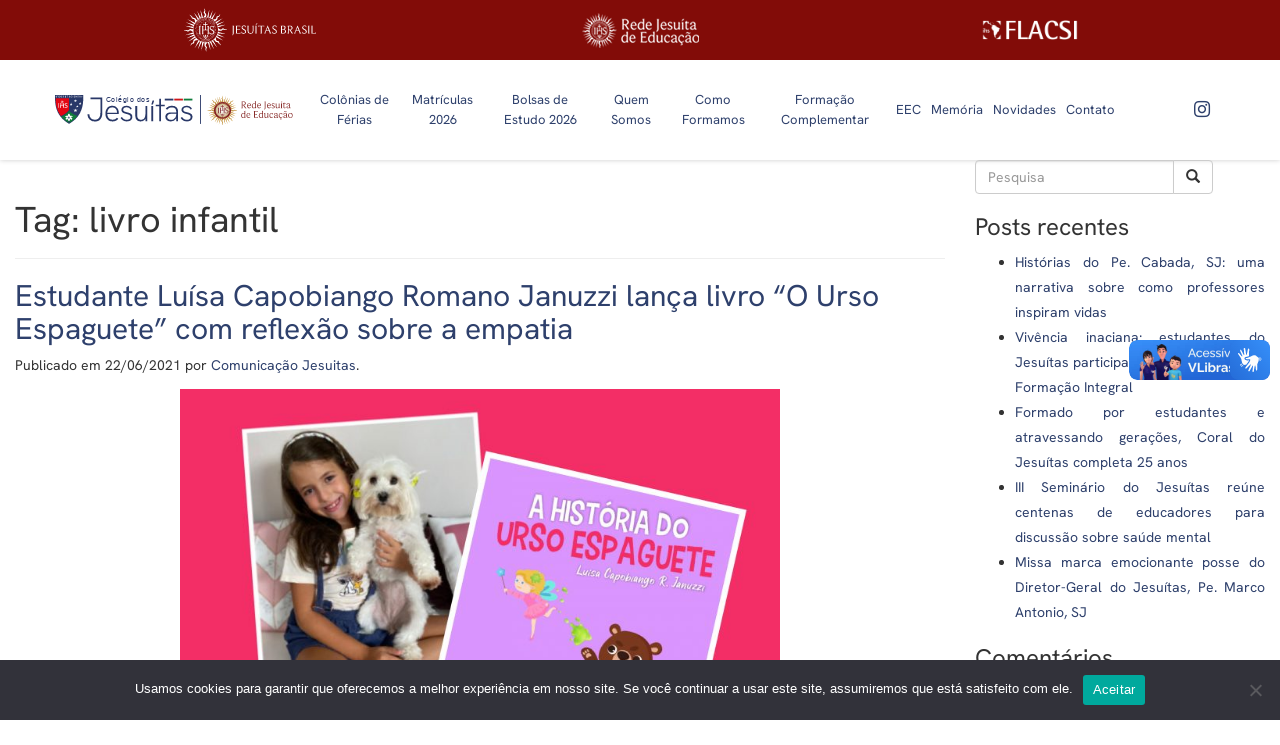

--- FILE ---
content_type: text/html; charset=UTF-8
request_url: https://www.colegiodosjesuitas.com.br/tag/livro-infantil/
body_size: 21593
content:
<!DOCTYPE html><html class="no-js" lang="pt-BR"><head>  <script>(function(w,d,s,l,i){w[l]=w[l]||[];w[l].push({'gtm.start':
        new Date().getTime(),event:'gtm.js'});var f=d.getElementsByTagName(s)[0],
        j=d.createElement(s),dl=l!='dataLayer'?'&l='+l:'';j.async=true;j.src=
        'https://www.googletagmanager.com/gtm.js?id='+i+dl;f.parentNode.insertBefore(j,f);
        })(window,document,'script','dataLayer','GTM-KX8X4JN');</script> <meta charset="UTF-8" /><meta name="viewport" content="width=device-width, initial-scale=1.0" /><link rel="profile" href="http://gmpg.org/xfn/11" /><link rel="pingback" href="https://www.colegiodosjesuitas.com.br/xmlrpc.php" /><meta name='robots' content='index, follow, max-image-preview:large, max-snippet:-1, max-video-preview:-1' /><style>img:is([sizes="auto" i], [sizes^="auto," i]) { contain-intrinsic-size: 3000px 1500px }</style><title>Arquivos livro infantil - Colégio dos Jesuítas</title><link rel="canonical" href="https://www.colegiodosjesuitas.com.br/tag/livro-infantil/" /><meta property="og:locale" content="pt_BR" /><meta property="og:type" content="article" /><meta property="og:title" content="Arquivos livro infantil - Colégio dos Jesuítas" /><meta property="og:url" content="https://www.colegiodosjesuitas.com.br/tag/livro-infantil/" /><meta property="og:site_name" content="Colégio dos Jesuítas" /><meta property="og:image" content="https://www.colegiodosjesuitas.com.br/wp-content/uploads/2021/01/jesuitas.png" /><meta property="og:image:width" content="867" /><meta property="og:image:height" content="119" /><meta property="og:image:type" content="image/png" /><meta name="twitter:card" content="summary_large_image" /><meta name="twitter:site" content="@JesuitasJF" /> <script type="application/ld+json" class="yoast-schema-graph">{"@context":"https://schema.org","@graph":[{"@type":"CollectionPage","@id":"https://www.colegiodosjesuitas.com.br/tag/livro-infantil/","url":"https://www.colegiodosjesuitas.com.br/tag/livro-infantil/","name":"Arquivos livro infantil - Colégio dos Jesuítas","isPartOf":{"@id":"https://www.colegiodosjesuitas.com.br/#website"},"primaryImageOfPage":{"@id":"https://www.colegiodosjesuitas.com.br/tag/livro-infantil/#primaryimage"},"image":{"@id":"https://www.colegiodosjesuitas.com.br/tag/livro-infantil/#primaryimage"},"thumbnailUrl":"https://www.colegiodosjesuitas.com.br/wp-content/uploads/2021/06/POST-story-padrao-07-scaled.jpg","breadcrumb":{"@id":"https://www.colegiodosjesuitas.com.br/tag/livro-infantil/#breadcrumb"},"inLanguage":"pt-BR"},{"@type":"ImageObject","inLanguage":"pt-BR","@id":"https://www.colegiodosjesuitas.com.br/tag/livro-infantil/#primaryimage","url":"https://www.colegiodosjesuitas.com.br/wp-content/uploads/2021/06/POST-story-padrao-07-scaled.jpg","contentUrl":"https://www.colegiodosjesuitas.com.br/wp-content/uploads/2021/06/POST-story-padrao-07-scaled.jpg","width":2560,"height":1706},{"@type":"BreadcrumbList","@id":"https://www.colegiodosjesuitas.com.br/tag/livro-infantil/#breadcrumb","itemListElement":[{"@type":"ListItem","position":1,"name":"Início","item":"https://www.colegiodosjesuitas.com.br/"},{"@type":"ListItem","position":2,"name":"livro infantil"}]},{"@type":"WebSite","@id":"https://www.colegiodosjesuitas.com.br/#website","url":"https://www.colegiodosjesuitas.com.br/","name":"Colégio dos Jesuítas","description":"Rede Jesuíta de Educação","publisher":{"@id":"https://www.colegiodosjesuitas.com.br/#organization"},"potentialAction":[{"@type":"SearchAction","target":{"@type":"EntryPoint","urlTemplate":"https://www.colegiodosjesuitas.com.br/?s={search_term_string}"},"query-input":{"@type":"PropertyValueSpecification","valueRequired":true,"valueName":"search_term_string"}}],"inLanguage":"pt-BR"},{"@type":"Organization","@id":"https://www.colegiodosjesuitas.com.br/#organization","name":"Colégio dos Jesuítas - Rede de Ensino e Educação","url":"https://www.colegiodosjesuitas.com.br/","logo":{"@type":"ImageObject","inLanguage":"pt-BR","@id":"https://www.colegiodosjesuitas.com.br/#/schema/logo/image/","url":"https://www.colegiodosjesuitas.com.br/wp-content/uploads/2021/02/cropped-favicon.png","contentUrl":"https://www.colegiodosjesuitas.com.br/wp-content/uploads/2021/02/cropped-favicon.png","width":512,"height":512,"caption":"Colégio dos Jesuítas - Rede de Ensino e Educação"},"image":{"@id":"https://www.colegiodosjesuitas.com.br/#/schema/logo/image/"},"sameAs":["https://www.facebook.com/colegiodosjesuitas/","https://x.com/JesuitasJF","https://www.instagram.com/colegiodosjesuitas/","https://www.linkedin.com/company/colégio-dos-jesuítas/","https://www.youtube.com/c/ColegiodosJesuitasJF"]}]}</script> <link rel='dns-prefetch' href='//vlibras.gov.br' /><link rel='dns-prefetch' href='//www.googletagmanager.com' /><link rel="alternate" type="application/rss+xml" title="Feed para Colégio dos Jesuítas &raquo;" href="https://www.colegiodosjesuitas.com.br/feed/" /><link rel="alternate" type="application/rss+xml" title="Feed de comentários para Colégio dos Jesuítas &raquo;" href="https://www.colegiodosjesuitas.com.br/comments/feed/" /><link rel="alternate" type="application/rss+xml" title="Feed de tag para Colégio dos Jesuítas &raquo; livro infantil" href="https://www.colegiodosjesuitas.com.br/tag/livro-infantil/feed/" /> <script type="text/javascript">window._wpemojiSettings = {"baseUrl":"https:\/\/s.w.org\/images\/core\/emoji\/16.0.1\/72x72\/","ext":".png","svgUrl":"https:\/\/s.w.org\/images\/core\/emoji\/16.0.1\/svg\/","svgExt":".svg","source":{"concatemoji":"https:\/\/www.colegiodosjesuitas.com.br\/wp-includes\/js\/wp-emoji-release.min.js?ver=6.8.3"}};
/*! This file is auto-generated */
!function(s,n){var o,i,e;function c(e){try{var t={supportTests:e,timestamp:(new Date).valueOf()};sessionStorage.setItem(o,JSON.stringify(t))}catch(e){}}function p(e,t,n){e.clearRect(0,0,e.canvas.width,e.canvas.height),e.fillText(t,0,0);var t=new Uint32Array(e.getImageData(0,0,e.canvas.width,e.canvas.height).data),a=(e.clearRect(0,0,e.canvas.width,e.canvas.height),e.fillText(n,0,0),new Uint32Array(e.getImageData(0,0,e.canvas.width,e.canvas.height).data));return t.every(function(e,t){return e===a[t]})}function u(e,t){e.clearRect(0,0,e.canvas.width,e.canvas.height),e.fillText(t,0,0);for(var n=e.getImageData(16,16,1,1),a=0;a<n.data.length;a++)if(0!==n.data[a])return!1;return!0}function f(e,t,n,a){switch(t){case"flag":return n(e,"\ud83c\udff3\ufe0f\u200d\u26a7\ufe0f","\ud83c\udff3\ufe0f\u200b\u26a7\ufe0f")?!1:!n(e,"\ud83c\udde8\ud83c\uddf6","\ud83c\udde8\u200b\ud83c\uddf6")&&!n(e,"\ud83c\udff4\udb40\udc67\udb40\udc62\udb40\udc65\udb40\udc6e\udb40\udc67\udb40\udc7f","\ud83c\udff4\u200b\udb40\udc67\u200b\udb40\udc62\u200b\udb40\udc65\u200b\udb40\udc6e\u200b\udb40\udc67\u200b\udb40\udc7f");case"emoji":return!a(e,"\ud83e\udedf")}return!1}function g(e,t,n,a){var r="undefined"!=typeof WorkerGlobalScope&&self instanceof WorkerGlobalScope?new OffscreenCanvas(300,150):s.createElement("canvas"),o=r.getContext("2d",{willReadFrequently:!0}),i=(o.textBaseline="top",o.font="600 32px Arial",{});return e.forEach(function(e){i[e]=t(o,e,n,a)}),i}function t(e){var t=s.createElement("script");t.src=e,t.defer=!0,s.head.appendChild(t)}"undefined"!=typeof Promise&&(o="wpEmojiSettingsSupports",i=["flag","emoji"],n.supports={everything:!0,everythingExceptFlag:!0},e=new Promise(function(e){s.addEventListener("DOMContentLoaded",e,{once:!0})}),new Promise(function(t){var n=function(){try{var e=JSON.parse(sessionStorage.getItem(o));if("object"==typeof e&&"number"==typeof e.timestamp&&(new Date).valueOf()<e.timestamp+604800&&"object"==typeof e.supportTests)return e.supportTests}catch(e){}return null}();if(!n){if("undefined"!=typeof Worker&&"undefined"!=typeof OffscreenCanvas&&"undefined"!=typeof URL&&URL.createObjectURL&&"undefined"!=typeof Blob)try{var e="postMessage("+g.toString()+"("+[JSON.stringify(i),f.toString(),p.toString(),u.toString()].join(",")+"));",a=new Blob([e],{type:"text/javascript"}),r=new Worker(URL.createObjectURL(a),{name:"wpTestEmojiSupports"});return void(r.onmessage=function(e){c(n=e.data),r.terminate(),t(n)})}catch(e){}c(n=g(i,f,p,u))}t(n)}).then(function(e){for(var t in e)n.supports[t]=e[t],n.supports.everything=n.supports.everything&&n.supports[t],"flag"!==t&&(n.supports.everythingExceptFlag=n.supports.everythingExceptFlag&&n.supports[t]);n.supports.everythingExceptFlag=n.supports.everythingExceptFlag&&!n.supports.flag,n.DOMReady=!1,n.readyCallback=function(){n.DOMReady=!0}}).then(function(){return e}).then(function(){var e;n.supports.everything||(n.readyCallback(),(e=n.source||{}).concatemoji?t(e.concatemoji):e.wpemoji&&e.twemoji&&(t(e.twemoji),t(e.wpemoji)))}))}((window,document),window._wpemojiSettings);</script> <link rel='stylesheet' id='odin-style-css' href='https://www.colegiodosjesuitas.com.br/wp-content/themes/jesuitas/assets/css/style.css' type='text/css' media='all' /><style id='wp-emoji-styles-inline-css' type='text/css'>img.wp-smiley, img.emoji {
		display: inline !important;
		border: none !important;
		box-shadow: none !important;
		height: 1em !important;
		width: 1em !important;
		margin: 0 0.07em !important;
		vertical-align: -0.1em !important;
		background: none !important;
		padding: 0 !important;
	}</style><link rel='stylesheet' id='wp-block-library-css' href='https://www.colegiodosjesuitas.com.br/wp-includes/css/dist/block-library/style.min.css?ver=6.8.3' type='text/css' media='all' /><style id='classic-theme-styles-inline-css' type='text/css'>/*! This file is auto-generated */
.wp-block-button__link{color:#fff;background-color:#32373c;border-radius:9999px;box-shadow:none;text-decoration:none;padding:calc(.667em + 2px) calc(1.333em + 2px);font-size:1.125em}.wp-block-file__button{background:#32373c;color:#fff;text-decoration:none}</style><style id='global-styles-inline-css' type='text/css'>:root{--wp--preset--aspect-ratio--square: 1;--wp--preset--aspect-ratio--4-3: 4/3;--wp--preset--aspect-ratio--3-4: 3/4;--wp--preset--aspect-ratio--3-2: 3/2;--wp--preset--aspect-ratio--2-3: 2/3;--wp--preset--aspect-ratio--16-9: 16/9;--wp--preset--aspect-ratio--9-16: 9/16;--wp--preset--color--black: #000000;--wp--preset--color--cyan-bluish-gray: #abb8c3;--wp--preset--color--white: #ffffff;--wp--preset--color--pale-pink: #f78da7;--wp--preset--color--vivid-red: #cf2e2e;--wp--preset--color--luminous-vivid-orange: #ff6900;--wp--preset--color--luminous-vivid-amber: #fcb900;--wp--preset--color--light-green-cyan: #7bdcb5;--wp--preset--color--vivid-green-cyan: #00d084;--wp--preset--color--pale-cyan-blue: #8ed1fc;--wp--preset--color--vivid-cyan-blue: #0693e3;--wp--preset--color--vivid-purple: #9b51e0;--wp--preset--gradient--vivid-cyan-blue-to-vivid-purple: linear-gradient(135deg,rgba(6,147,227,1) 0%,rgb(155,81,224) 100%);--wp--preset--gradient--light-green-cyan-to-vivid-green-cyan: linear-gradient(135deg,rgb(122,220,180) 0%,rgb(0,208,130) 100%);--wp--preset--gradient--luminous-vivid-amber-to-luminous-vivid-orange: linear-gradient(135deg,rgba(252,185,0,1) 0%,rgba(255,105,0,1) 100%);--wp--preset--gradient--luminous-vivid-orange-to-vivid-red: linear-gradient(135deg,rgba(255,105,0,1) 0%,rgb(207,46,46) 100%);--wp--preset--gradient--very-light-gray-to-cyan-bluish-gray: linear-gradient(135deg,rgb(238,238,238) 0%,rgb(169,184,195) 100%);--wp--preset--gradient--cool-to-warm-spectrum: linear-gradient(135deg,rgb(74,234,220) 0%,rgb(151,120,209) 20%,rgb(207,42,186) 40%,rgb(238,44,130) 60%,rgb(251,105,98) 80%,rgb(254,248,76) 100%);--wp--preset--gradient--blush-light-purple: linear-gradient(135deg,rgb(255,206,236) 0%,rgb(152,150,240) 100%);--wp--preset--gradient--blush-bordeaux: linear-gradient(135deg,rgb(254,205,165) 0%,rgb(254,45,45) 50%,rgb(107,0,62) 100%);--wp--preset--gradient--luminous-dusk: linear-gradient(135deg,rgb(255,203,112) 0%,rgb(199,81,192) 50%,rgb(65,88,208) 100%);--wp--preset--gradient--pale-ocean: linear-gradient(135deg,rgb(255,245,203) 0%,rgb(182,227,212) 50%,rgb(51,167,181) 100%);--wp--preset--gradient--electric-grass: linear-gradient(135deg,rgb(202,248,128) 0%,rgb(113,206,126) 100%);--wp--preset--gradient--midnight: linear-gradient(135deg,rgb(2,3,129) 0%,rgb(40,116,252) 100%);--wp--preset--font-size--small: 13px;--wp--preset--font-size--medium: 20px;--wp--preset--font-size--large: 36px;--wp--preset--font-size--x-large: 42px;--wp--preset--spacing--20: 0.44rem;--wp--preset--spacing--30: 0.67rem;--wp--preset--spacing--40: 1rem;--wp--preset--spacing--50: 1.5rem;--wp--preset--spacing--60: 2.25rem;--wp--preset--spacing--70: 3.38rem;--wp--preset--spacing--80: 5.06rem;--wp--preset--shadow--natural: 6px 6px 9px rgba(0, 0, 0, 0.2);--wp--preset--shadow--deep: 12px 12px 50px rgba(0, 0, 0, 0.4);--wp--preset--shadow--sharp: 6px 6px 0px rgba(0, 0, 0, 0.2);--wp--preset--shadow--outlined: 6px 6px 0px -3px rgba(255, 255, 255, 1), 6px 6px rgba(0, 0, 0, 1);--wp--preset--shadow--crisp: 6px 6px 0px rgba(0, 0, 0, 1);}:where(.is-layout-flex){gap: 0.5em;}:where(.is-layout-grid){gap: 0.5em;}body .is-layout-flex{display: flex;}.is-layout-flex{flex-wrap: wrap;align-items: center;}.is-layout-flex > :is(*, div){margin: 0;}body .is-layout-grid{display: grid;}.is-layout-grid > :is(*, div){margin: 0;}:where(.wp-block-columns.is-layout-flex){gap: 2em;}:where(.wp-block-columns.is-layout-grid){gap: 2em;}:where(.wp-block-post-template.is-layout-flex){gap: 1.25em;}:where(.wp-block-post-template.is-layout-grid){gap: 1.25em;}.has-black-color{color: var(--wp--preset--color--black) !important;}.has-cyan-bluish-gray-color{color: var(--wp--preset--color--cyan-bluish-gray) !important;}.has-white-color{color: var(--wp--preset--color--white) !important;}.has-pale-pink-color{color: var(--wp--preset--color--pale-pink) !important;}.has-vivid-red-color{color: var(--wp--preset--color--vivid-red) !important;}.has-luminous-vivid-orange-color{color: var(--wp--preset--color--luminous-vivid-orange) !important;}.has-luminous-vivid-amber-color{color: var(--wp--preset--color--luminous-vivid-amber) !important;}.has-light-green-cyan-color{color: var(--wp--preset--color--light-green-cyan) !important;}.has-vivid-green-cyan-color{color: var(--wp--preset--color--vivid-green-cyan) !important;}.has-pale-cyan-blue-color{color: var(--wp--preset--color--pale-cyan-blue) !important;}.has-vivid-cyan-blue-color{color: var(--wp--preset--color--vivid-cyan-blue) !important;}.has-vivid-purple-color{color: var(--wp--preset--color--vivid-purple) !important;}.has-black-background-color{background-color: var(--wp--preset--color--black) !important;}.has-cyan-bluish-gray-background-color{background-color: var(--wp--preset--color--cyan-bluish-gray) !important;}.has-white-background-color{background-color: var(--wp--preset--color--white) !important;}.has-pale-pink-background-color{background-color: var(--wp--preset--color--pale-pink) !important;}.has-vivid-red-background-color{background-color: var(--wp--preset--color--vivid-red) !important;}.has-luminous-vivid-orange-background-color{background-color: var(--wp--preset--color--luminous-vivid-orange) !important;}.has-luminous-vivid-amber-background-color{background-color: var(--wp--preset--color--luminous-vivid-amber) !important;}.has-light-green-cyan-background-color{background-color: var(--wp--preset--color--light-green-cyan) !important;}.has-vivid-green-cyan-background-color{background-color: var(--wp--preset--color--vivid-green-cyan) !important;}.has-pale-cyan-blue-background-color{background-color: var(--wp--preset--color--pale-cyan-blue) !important;}.has-vivid-cyan-blue-background-color{background-color: var(--wp--preset--color--vivid-cyan-blue) !important;}.has-vivid-purple-background-color{background-color: var(--wp--preset--color--vivid-purple) !important;}.has-black-border-color{border-color: var(--wp--preset--color--black) !important;}.has-cyan-bluish-gray-border-color{border-color: var(--wp--preset--color--cyan-bluish-gray) !important;}.has-white-border-color{border-color: var(--wp--preset--color--white) !important;}.has-pale-pink-border-color{border-color: var(--wp--preset--color--pale-pink) !important;}.has-vivid-red-border-color{border-color: var(--wp--preset--color--vivid-red) !important;}.has-luminous-vivid-orange-border-color{border-color: var(--wp--preset--color--luminous-vivid-orange) !important;}.has-luminous-vivid-amber-border-color{border-color: var(--wp--preset--color--luminous-vivid-amber) !important;}.has-light-green-cyan-border-color{border-color: var(--wp--preset--color--light-green-cyan) !important;}.has-vivid-green-cyan-border-color{border-color: var(--wp--preset--color--vivid-green-cyan) !important;}.has-pale-cyan-blue-border-color{border-color: var(--wp--preset--color--pale-cyan-blue) !important;}.has-vivid-cyan-blue-border-color{border-color: var(--wp--preset--color--vivid-cyan-blue) !important;}.has-vivid-purple-border-color{border-color: var(--wp--preset--color--vivid-purple) !important;}.has-vivid-cyan-blue-to-vivid-purple-gradient-background{background: var(--wp--preset--gradient--vivid-cyan-blue-to-vivid-purple) !important;}.has-light-green-cyan-to-vivid-green-cyan-gradient-background{background: var(--wp--preset--gradient--light-green-cyan-to-vivid-green-cyan) !important;}.has-luminous-vivid-amber-to-luminous-vivid-orange-gradient-background{background: var(--wp--preset--gradient--luminous-vivid-amber-to-luminous-vivid-orange) !important;}.has-luminous-vivid-orange-to-vivid-red-gradient-background{background: var(--wp--preset--gradient--luminous-vivid-orange-to-vivid-red) !important;}.has-very-light-gray-to-cyan-bluish-gray-gradient-background{background: var(--wp--preset--gradient--very-light-gray-to-cyan-bluish-gray) !important;}.has-cool-to-warm-spectrum-gradient-background{background: var(--wp--preset--gradient--cool-to-warm-spectrum) !important;}.has-blush-light-purple-gradient-background{background: var(--wp--preset--gradient--blush-light-purple) !important;}.has-blush-bordeaux-gradient-background{background: var(--wp--preset--gradient--blush-bordeaux) !important;}.has-luminous-dusk-gradient-background{background: var(--wp--preset--gradient--luminous-dusk) !important;}.has-pale-ocean-gradient-background{background: var(--wp--preset--gradient--pale-ocean) !important;}.has-electric-grass-gradient-background{background: var(--wp--preset--gradient--electric-grass) !important;}.has-midnight-gradient-background{background: var(--wp--preset--gradient--midnight) !important;}.has-small-font-size{font-size: var(--wp--preset--font-size--small) !important;}.has-medium-font-size{font-size: var(--wp--preset--font-size--medium) !important;}.has-large-font-size{font-size: var(--wp--preset--font-size--large) !important;}.has-x-large-font-size{font-size: var(--wp--preset--font-size--x-large) !important;}
:where(.wp-block-post-template.is-layout-flex){gap: 1.25em;}:where(.wp-block-post-template.is-layout-grid){gap: 1.25em;}
:where(.wp-block-columns.is-layout-flex){gap: 2em;}:where(.wp-block-columns.is-layout-grid){gap: 2em;}
:root :where(.wp-block-pullquote){font-size: 1.5em;line-height: 1.6;}</style><link rel='stylesheet' id='contact-form-7-css' href='https://www.colegiodosjesuitas.com.br/wp-content/plugins/contact-form-7/includes/css/styles.css?ver=6.1.2' type='text/css' media='all' /><link rel='stylesheet' id='cookie-notice-front-css' href='https://www.colegiodosjesuitas.com.br/wp-content/plugins/cookie-notice/css/front.min.css?ver=2.5.7' type='text/css' media='all' /> <!--[if lt IE 9]> <script type="text/javascript" src="https://www.colegiodosjesuitas.com.br/wp-content/themes/jesuitas/assets/js/html5.js?ver=6.8.3" id="html5shiv-js"></script> <![endif]--> <script type="text/javascript" src="https://www.colegiodosjesuitas.com.br/wp-includes/js/jquery/jquery.min.js?ver=3.7.1" id="jquery-core-js"></script> <script type="text/javascript" src="https://www.colegiodosjesuitas.com.br/wp-includes/js/jquery/jquery-migrate.min.js?ver=3.4.1" id="jquery-migrate-js"></script> <script type="text/javascript" id="cookie-notice-front-js-before">var cnArgs = {"ajaxUrl":"https:\/\/www.colegiodosjesuitas.com.br\/wp-admin\/admin-ajax.php","nonce":"867549cfcd","hideEffect":"fade","position":"bottom","onScroll":false,"onScrollOffset":100,"onClick":false,"cookieName":"cookie_notice_accepted","cookieTime":2592000,"cookieTimeRejected":2592000,"globalCookie":false,"redirection":false,"cache":false,"revokeCookies":false,"revokeCookiesOpt":"automatic"};</script> <script type="text/javascript" src="https://www.colegiodosjesuitas.com.br/wp-content/plugins/cookie-notice/js/front.min.js?ver=2.5.7" id="cookie-notice-front-js"></script> <script type="text/javascript" src="https://vlibras.gov.br/app/vlibras-plugin.js?ver=1.0" id="vlibrasjs-js"></script> <script type="text/javascript" id="vlibrasjs-js-after">try{vlibrasjs.load({ async: true });}catch(e){}</script> 
 <script type="text/javascript" src="https://www.googletagmanager.com/gtag/js?id=G-FFRJ949ZP7" id="google_gtagjs-js" async></script> <script type="text/javascript" id="google_gtagjs-js-after">window.dataLayer = window.dataLayer || [];function gtag(){dataLayer.push(arguments);}
gtag("set","linker",{"domains":["www.colegiodosjesuitas.com.br"]});
gtag("js", new Date());
gtag("set", "developer_id.dZTNiMT", true);
gtag("config", "G-FFRJ949ZP7");</script> <link rel="https://api.w.org/" href="https://www.colegiodosjesuitas.com.br/wp-json/" /><link rel="alternate" title="JSON" type="application/json" href="https://www.colegiodosjesuitas.com.br/wp-json/wp/v2/tags/173" /><meta name="generator" content="Site Kit by Google 1.164.0" /><meta name="generator" content="Elementor 3.30.2; features: e_font_icon_svg, additional_custom_breakpoints, e_element_cache; settings: css_print_method-external, google_font-enabled, font_display-swap"><style>.e-con.e-parent:nth-of-type(n+4):not(.e-lazyloaded):not(.e-no-lazyload),
				.e-con.e-parent:nth-of-type(n+4):not(.e-lazyloaded):not(.e-no-lazyload) * {
					background-image: none !important;
				}
				@media screen and (max-height: 1024px) {
					.e-con.e-parent:nth-of-type(n+3):not(.e-lazyloaded):not(.e-no-lazyload),
					.e-con.e-parent:nth-of-type(n+3):not(.e-lazyloaded):not(.e-no-lazyload) * {
						background-image: none !important;
					}
				}
				@media screen and (max-height: 640px) {
					.e-con.e-parent:nth-of-type(n+2):not(.e-lazyloaded):not(.e-no-lazyload),
					.e-con.e-parent:nth-of-type(n+2):not(.e-lazyloaded):not(.e-no-lazyload) * {
						background-image: none !important;
					}
				}</style> <script type="text/javascript">( function( w, d, s, l, i ) {
				w[l] = w[l] || [];
				w[l].push( {'gtm.start': new Date().getTime(), event: 'gtm.js'} );
				var f = d.getElementsByTagName( s )[0],
					j = d.createElement( s ), dl = l != 'dataLayer' ? '&l=' + l : '';
				j.async = true;
				j.src = 'https://www.googletagmanager.com/gtm.js?id=' + i + dl;
				f.parentNode.insertBefore( j, f );
			} )( window, document, 'script', 'dataLayer', 'GTM-NQ389BW' );</script> <link rel="icon" href="https://www.colegiodosjesuitas.com.br/wp-content/uploads/2021/02/cropped-favicon-32x32.png" sizes="32x32" /><link rel="icon" href="https://www.colegiodosjesuitas.com.br/wp-content/uploads/2021/02/cropped-favicon-192x192.png" sizes="192x192" /><link rel="apple-touch-icon" href="https://www.colegiodosjesuitas.com.br/wp-content/uploads/2021/02/cropped-favicon-180x180.png" /><meta name="msapplication-TileImage" content="https://www.colegiodosjesuitas.com.br/wp-content/uploads/2021/02/cropped-favicon-270x270.png" /><style type="text/css" id="wp-custom-css">#header .custom-logo {
	width: 250px;
}
#header .menu-item-has-children:hover .dropdown-menu {
	display: table-cell !important;
}
.news{
	background: #e62a33;
	padding: 50px 0;
}
.news p{
	color: #fff;
	font-size: .9em;
	line-height: 1em;
}
.news .text{
	display: flex;
	align-items: center;
	padding: 0;
}
.news .text img{
	height: 30px;
	margin-right: 5px;
}
.news .container-news{
	display: flex;
	justify-content: center;
	align-items: flex-start;
}
.news .container{
	max-width: 975px;
}
.news .form{
	padding:0 20px !important;
}
.news .form .btn{
	background: transparent;
	color: #fff;
	text-transform: uppercase;
	border: 1px solid #fff;
	border-radius: 5px;
	padding: 7px 30px;
}
.news .form input::placeholder{
	color: #000;
	opacity: 1;
}
.news .form .wpcf7-response-output{
	color: #fff;
}
#post-1410 #header-section::before,
#post-1410 #contact-page h2::before{
	content: none;
}
#post-1410 #contact-page,
#post-1463 #contact-page{
	padding-bottom: 60px;
	background: #e9e9e9;
}
#post-1410 #contact-page h2{
	color: #213e6f;
	text-align: center;
}

#post-1463 #contact-page .btn-primary,
#post-1410 #contact-page .btn-primary{
	border-radius: 5px;
	border: 1px solid #2e406c;
	background: transparent;
	color: #2e406c; 
	min-width: 180px;
	text-transform: uppercase;
	font-weight: 600;
	padding: 10px 0;
}
#post-1463 #header-section .title{
	background: #212d4c;
}
#post-1463 #header-section .title h1{
	text-transform: uppercase;
}
#post-1463 h2{
	text-align: center;
}
#post-1463 p{
	font-size: 18px;
	font-weight:600;
	text-align: center;
}
#post-1463 form p{
	margin-bottom: 40px;
}
#post-1463 .d-flex{
	display: flex;
	justify-content: center;
	align-items: center;
}
#post-1463 .wpcf7-radio{
	border: none;
	background: none;
}
input[type=file]::-webkit-file-upload-button{	
	border-radius: 5px;
	border: 1px solid #2e406c;
	background: transparent;
	color: #2e406c; 
	min-width: 100px;
	text-transform: uppercase;
	font-weight: 600;
	padding: 10px 0;
	font-size: .5em;
}
@media(max-width:991px){
	.news .text{
		padding: 20px;
	}
	.news .container-news{		
		flex-wrap: wrap;
	}
}

#button{
	padding:30px 0;
}

#button .btn{
	margin-left: -60px;
}
#header-section .title h1:before {
	width: 40%;
}
#text h2:before {
	right: auto;
	width: 20%;
}
#post-23115 #text h2:before {
	right: 0;
}
#home h2:before, 
#home h1:before,
#units h2:before{
	width: 10%;	
}</style><link rel="stylesheet" href="https://cdnjs.cloudflare.com/ajax/libs/lightbox2/2.11.3/css/lightbox.min.css" integrity="sha512-ZKX+BvQihRJPA8CROKBhDNvoc2aDMOdAlcm7TUQY+35XYtrd3yh95QOOhsPDQY9QnKE0Wqag9y38OIgEvb88cA==" crossorigin="anonymous" /><link rel="stylesheet" href="https://cdnjs.cloudflare.com/ajax/libs/slick-carousel/1.9.0/slick.min.css" integrity="sha256-UK1EiopXIL+KVhfbFa8xrmAWPeBjMVdvYMYkTAEv/HI=" crossorigin="anonymous" /></head><style>.news{
            padding: 15px 0 0;
        }</style><body class="archive tag tag-livro-infantil tag-173 wp-custom-logo wp-theme-jesuitas cookies-not-set elementor-default elementor-kit-43431"> <noscript><iframe src="https://www.googletagmanager.com/ns.html?id=GTM-KX8X4JN"
 height="0" width="0" style="display:none;visibility:hidden"></iframe></noscript><header id="header" role="banner"><div class="top-menu"><div class="container"><div class="row" style="display:flex;align-items:center;flex-wrap:wrap;"><div class="col-xs-4 col-md-4 col-sm-4 col-lg-4"><center> <a href="https://www.jesuitasbrasil.org.br" target="_blank" title="Jesuítas Brasil" alt="Jesuítas Brasil"> <img src="https://www.colegiodosjesuitas.com.br/wp-content/themes/jesuitas/assets/images/jesuitasbrasil.svg" alt="Jesuítas Brasil" class="img-responsive" style="height:50px"/> </a></center></div><div class="col-xs-4 col-md-4 col-sm-4 col-lg-4"><center> <a href="https://www.redejesuitadeeducacao.com.br/" target="_blank" title="Rede Jesuíta de Educação" alt="Rede Jesuíta de Educação"> <img src="https://www.colegiodosjesuitas.com.br/wp-content/themes/jesuitas/assets/images/rje.png" alt="Rede Jesuíta de Educação" class="img-responsive" style="height:35px"/> </a></center></div><div class="col-xs-4 col-md-4 col-sm-4 col-lg-4" style="height:35px;display:flex;align-items:center;justify-content:center;"><center> <a href="https://www.flacsi.net/" target="_blank" title="FLACSI" alt="FLACSI"> <img src="https://www.colegiodosjesuitas.com.br/wp-content/themes/jesuitas/assets/images/logo_flacsi.png" alt="FLACSI" class="img-responsive" style="height:20px"/> </a></center></div></div></div></div><div class="menu"><div class="container"><div class="row align"> <a href="https://www.colegiodosjesuitas.com.br/" class="custom-logo-link" rel="home" aria-current="page"> <img alt="Colégio dos Jesuítas" class="custom-logo lazyloaded" src="https://www.colegiodosjesuitas.com.br/wp-content/themes/jesuitas/assets/images/logoje.svg"> </a><div class="col-xs-5 col-sm-5 visible-xs text-right"><div class="navbar-header"> <button type="button" class="navbar-toggle" data-toggle="collapse" data-target=".navbar-main-navigation"> <span class="sr-only">Alternar navegação</span> <span class="icon-bar"></span> <span class="icon-bar"></span> <span class="icon-bar"></span> </button></div></div><div class="col-xs-12 col-md-9 col-sm-9 col-lg-9"><nav class="collapse navbar-collapse navbar-main-navigation" role="navigation"><ul id="menu-menu-principal" class="nav navbar-nav"><li id="menu-item-47051" class="menu-item menu-item-type-post_type menu-item-object-page menu-item-47051"><a title="Colônias de Férias" href="https://www.colegiodosjesuitas.com.br/colonias/">Colônias de Férias</a></li><li id="menu-item-44407" class="menu-item menu-item-type-post_type menu-item-object-page menu-item-has-children menu-item-44407 dropdown"><a title="Matrículas 2026" href="#" data-toggle="dropdown" class="dropdown-toggle">Matrículas 2026 <span class="caret"></span></a><ul role="menu" class=" dropdown-menu"><li id="menu-item-47055" class="menu-item menu-item-type-post_type menu-item-object-page menu-item-47055"><a title="Matrículas" href="https://www.colegiodosjesuitas.com.br/matriculas2026/">Matrículas</a></li><li id="menu-item-46191" class="menu-item menu-item-type-post_type menu-item-object-page menu-item-46191"><a title="Ano letivo 2026" href="https://www.colegiodosjesuitas.com.br/ano2026/">Ano letivo 2026</a></li></ul></li><li id="menu-item-45093" class="menu-item menu-item-type-post_type menu-item-object-page menu-item-45093"><a title="Bolsas de Estudo 2026" href="https://www.colegiodosjesuitas.com.br/bolsas2026/">Bolsas de Estudo 2026</a></li><li id="menu-item-16" class="menu-item menu-item-type-custom menu-item-object-custom menu-item-has-children menu-item-16 dropdown"><a title="Quem Somos" href="#" data-toggle="dropdown" class="dropdown-toggle">Quem Somos <span class="caret"></span></a><ul role="menu" class=" dropdown-menu"><li id="menu-item-253" class="menu-item menu-item-type-post_type menu-item-object-page menu-item-253"><a title="Companhia de Jesus" href="https://www.colegiodosjesuitas.com.br/companhia-de-jesus/">Companhia de Jesus</a></li><li id="menu-item-254" class="menu-item menu-item-type-post_type menu-item-object-page menu-item-254"><a title="Sobre o Colégio" href="https://www.colegiodosjesuitas.com.br/historia/">Sobre o Colégio</a></li><li id="menu-item-255" class="menu-item menu-item-type-post_type menu-item-object-page menu-item-255"><a title="Missão, visão e valores" href="https://www.colegiodosjesuitas.com.br/missao-visao-e-valores/">Missão, visão e valores</a></li><li id="menu-item-256" class="menu-item menu-item-type-post_type menu-item-object-page menu-item-256"><a title="Equipes" href="https://www.colegiodosjesuitas.com.br/equipe-diretiva/">Equipes</a></li><li id="menu-item-257" class="menu-item menu-item-type-post_type menu-item-object-page menu-item-257"><a title="Hino" href="https://www.colegiodosjesuitas.com.br/hino/">Hino</a></li><li id="menu-item-258" class="menu-item menu-item-type-post_type menu-item-object-page menu-item-258"><a title="Estrutura" href="https://www.colegiodosjesuitas.com.br/estrutura/">Estrutura</a></li><li id="menu-item-362" class="menu-item menu-item-type-post_type menu-item-object-page menu-item-362"><a title="Tour Virtual" href="https://www.colegiodosjesuitas.com.br/tour/">Tour Virtual</a></li><li id="menu-item-25121" class="menu-item menu-item-type-post_type menu-item-object-page menu-item-25121"><a title="Espaço Imaculada" href="https://www.colegiodosjesuitas.com.br/espaco-imaculada/">Espaço Imaculada</a></li><li id="menu-item-259" class="menu-item menu-item-type-post_type menu-item-object-page menu-item-259"><a title="Recanto Manresa" href="https://www.colegiodosjesuitas.com.br/recanto-manresa/">Recanto Manresa</a></li><li id="menu-item-261" class="menu-item menu-item-type-post_type menu-item-object-page menu-item-261"><a title="Sustentabilidade" href="https://www.colegiodosjesuitas.com.br/sustentabilidade/">Sustentabilidade</a></li><li id="menu-item-262" class="menu-item menu-item-type-post_type menu-item-object-page menu-item-262"><a title="Filantropia" href="https://www.colegiodosjesuitas.com.br/filantropia/">Filantropia</a></li><li id="menu-item-1942" class="menu-item menu-item-type-post_type menu-item-object-page menu-item-1942"><a title="Comissão Permanente do Cuidado" href="https://www.colegiodosjesuitas.com.br/comissao-permanente-cuidado-jesuitas/">Comissão Permanente do Cuidado</a></li><li id="menu-item-273" class="menu-item menu-item-type-post_type menu-item-object-page menu-item-273"><a title="SQGE" href="https://www.colegiodosjesuitas.com.br/sqge/">SQGE</a></li><li id="menu-item-921" class="menu-item menu-item-type-custom menu-item-object-custom menu-item-921"><a title="Política de Privacidade" href="http://www.colegiodosjesuitas.com.br/wp-content/uploads/2021/02/politica-privacidade.pdf">Política de Privacidade</a></li></ul></li><li id="menu-item-17" class="menu-item menu-item-type-custom menu-item-object-custom menu-item-has-children menu-item-17 dropdown"><a title="Como Formamos" href="#" data-toggle="dropdown" class="dropdown-toggle">Como Formamos <span class="caret"></span></a><ul role="menu" class=" dropdown-menu"><li id="menu-item-264" class="menu-item menu-item-type-post_type menu-item-object-page menu-item-264"><a title="Proposta Pedagógica" href="https://www.colegiodosjesuitas.com.br/proposta-pedagogica/">Proposta Pedagógica</a></li><li id="menu-item-415" class="menu-item menu-item-type-post_type menu-item-object-page menu-item-415"><a title="Unidade I" href="https://www.colegiodosjesuitas.com.br/unidade-i/">Unidade I</a></li><li id="menu-item-265" class="menu-item menu-item-type-post_type menu-item-object-page menu-item-265"><a title="Unidade II" href="https://www.colegiodosjesuitas.com.br/unidade-ii/">Unidade II</a></li><li id="menu-item-414" class="menu-item menu-item-type-post_type menu-item-object-page menu-item-414"><a title="Unidade III" href="https://www.colegiodosjesuitas.com.br/unidade-iii/">Unidade III</a></li><li id="menu-item-45228" class="menu-item menu-item-type-post_type menu-item-object-page menu-item-45228"><a title="Calendário 2025" href="https://www.colegiodosjesuitas.com.br/calendario2025/">Calendário 2025</a></li><li id="menu-item-413" class="menu-item menu-item-type-post_type menu-item-object-page menu-item-413"><a title="Formação Cristã" href="https://www.colegiodosjesuitas.com.br/formacao-crista/">Formação Cristã</a></li><li id="menu-item-13474" class="menu-item menu-item-type-post_type menu-item-object-page menu-item-13474"><a title="Educação Bilíngue" href="https://www.colegiodosjesuitas.com.br/educacao-bilingue/">Educação Bilíngue</a></li></ul></li><li id="menu-item-625" class="menu-item menu-item-type-post_type menu-item-object-page menu-item-has-children menu-item-625 dropdown"><a title="Formação Complementar" href="#" data-toggle="dropdown" class="dropdown-toggle">Formação Complementar <span class="caret"></span></a><ul role="menu" class=" dropdown-menu"><li id="menu-item-23267" class="menu-item menu-item-type-taxonomy menu-item-object-formacoes menu-item-23267"><a title="Cursos Extras" href="https://www.colegiodosjesuitas.com.br/formacoes/cursos-extras/">Cursos Extras</a></li><li id="menu-item-23268" class="menu-item menu-item-type-taxonomy menu-item-object-formacoes menu-item-23268"><a title="Núcleo de Cultura" href="https://www.colegiodosjesuitas.com.br/formacoes/nucleo-de-cultura/">Núcleo de Cultura</a></li><li id="menu-item-29377" class="menu-item menu-item-type-taxonomy menu-item-object-formacoes menu-item-29377"><a title="EEC" href="https://www.colegiodosjesuitas.com.br/formacoes/escola-de-esportes/">EEC</a></li><li id="menu-item-23269" class="menu-item menu-item-type-taxonomy menu-item-object-formacoes menu-item-23269"><a title="Liderança Inaciana" href="https://www.colegiodosjesuitas.com.br/formacoes/lideranca-inaciana/">Liderança Inaciana</a></li></ul></li><li id="menu-item-25628" class="menu-item menu-item-type-taxonomy menu-item-object-formacoes menu-item-has-children menu-item-25628 dropdown"><a title="EEC" href="#" data-toggle="dropdown" class="dropdown-toggle">EEC <span class="caret"></span></a><ul role="menu" class=" dropdown-menu"><li id="menu-item-27780" class="menu-item menu-item-type-taxonomy menu-item-object-formacoes menu-item-27780"><a title="EEC" href="https://www.colegiodosjesuitas.com.br/formacoes/escola-de-esportes/">EEC</a></li><li id="menu-item-39914" class="menu-item menu-item-type-post_type menu-item-object-page menu-item-39914"><a title="Equipes Esportivas" href="https://www.colegiodosjesuitas.com.br/equipes-esportivas/">Equipes Esportivas</a></li><li id="menu-item-27766" class="menu-item menu-item-type-post_type menu-item-object-page menu-item-27766"><a title="Balé" href="https://www.colegiodosjesuitas.com.br/bale/">Balé</a></li><li id="menu-item-27767" class="menu-item menu-item-type-post_type menu-item-object-page menu-item-27767"><a title="Basquete" href="https://www.colegiodosjesuitas.com.br/basquete/">Basquete</a></li><li id="menu-item-27768" class="menu-item menu-item-type-post_type menu-item-object-page menu-item-27768"><a title="Desenho" href="https://www.colegiodosjesuitas.com.br/desenho/">Desenho</a></li><li id="menu-item-27769" class="menu-item menu-item-type-post_type menu-item-object-page menu-item-27769"><a title="Futebol de Campo" href="https://www.colegiodosjesuitas.com.br/futebol/">Futebol de Campo</a></li><li id="menu-item-27770" class="menu-item menu-item-type-post_type menu-item-object-page menu-item-27770"><a title="Futsal" href="https://www.colegiodosjesuitas.com.br/futsal/">Futsal</a></li><li id="menu-item-27771" class="menu-item menu-item-type-post_type menu-item-object-page menu-item-27771"><a title="Ginástica de Trampolim" href="https://www.colegiodosjesuitas.com.br/ginastica/">Ginástica de Trampolim</a></li><li id="menu-item-37475" class="menu-item menu-item-type-post_type menu-item-object-page menu-item-37475"><a title="Handebol" href="https://www.colegiodosjesuitas.com.br/handebol/">Handebol</a></li><li id="menu-item-27772" class="menu-item menu-item-type-post_type menu-item-object-page menu-item-27772"><a title="Judô" href="https://www.colegiodosjesuitas.com.br/judo/">Judô</a></li><li id="menu-item-27773" class="menu-item menu-item-type-post_type menu-item-object-page menu-item-27773"><a title="Karatê" href="https://www.colegiodosjesuitas.com.br/karate/">Karatê</a></li><li id="menu-item-27774" class="menu-item menu-item-type-post_type menu-item-object-page menu-item-27774"><a title="Natação" href="https://www.colegiodosjesuitas.com.br/natacao/">Natação</a></li><li id="menu-item-27776" class="menu-item menu-item-type-post_type menu-item-object-page menu-item-27776"><a title="Tênis" href="https://www.colegiodosjesuitas.com.br/tenis/">Tênis</a></li><li id="menu-item-27777" class="menu-item menu-item-type-post_type menu-item-object-page menu-item-27777"><a title="Violão" href="https://www.colegiodosjesuitas.com.br/violao/">Violão</a></li><li id="menu-item-27778" class="menu-item menu-item-type-post_type menu-item-object-page menu-item-27778"><a title="Vôlei" href="https://www.colegiodosjesuitas.com.br/volei/">Vôlei</a></li><li id="menu-item-27779" class="menu-item menu-item-type-post_type menu-item-object-page menu-item-27779"><a title="Xadrez" href="https://www.colegiodosjesuitas.com.br/xadrez/">Xadrez</a></li></ul></li><li id="menu-item-42899" class="menu-item menu-item-type-post_type menu-item-object-page menu-item-42899"><a title="Memória" href="https://www.colegiodosjesuitas.com.br/memoria/">Memória</a></li><li id="menu-item-24087" class="menu-item menu-item-type-post_type menu-item-object-page menu-item-has-children menu-item-24087 dropdown"><a title="Novidades" href="#" data-toggle="dropdown" class="dropdown-toggle">Novidades <span class="caret"></span></a><ul role="menu" class=" dropdown-menu"><li id="menu-item-43605" class="menu-item menu-item-type-post_type menu-item-object-page menu-item-43605"><a title="Novidades" href="https://www.colegiodosjesuitas.com.br/blog/">Novidades</a></li></ul></li><li id="menu-item-340" class="menu-item menu-item-type-post_type menu-item-object-page menu-item-has-children menu-item-340 dropdown"><a title="Contato" href="#" data-toggle="dropdown" class="dropdown-toggle">Contato <span class="caret"></span></a><ul role="menu" class=" dropdown-menu"><li id="menu-item-24086" class="menu-item menu-item-type-post_type menu-item-object-page menu-item-24086"><a title="Cadastre seu currículo" href="https://www.colegiodosjesuitas.com.br/novos-talentos/">Cadastre seu currículo</a></li><li id="menu-item-24100" class="menu-item menu-item-type-post_type menu-item-object-page menu-item-24100"><a title="Fale conosco" href="https://www.colegiodosjesuitas.com.br/contato/">Fale conosco</a></li></ul></li></ul></nav></div><div class="hidden-xs col-md-1 col-sm-1 col-lg-1 text-right"> <a href="https://www.instagram.com/colegiodosjesuitas/" class="social" title="Instagram" alt="Instagram" target="_blank"><i class="fab fa-instagram"></i></a></div></div></div></div></header><main id="content" class="col-md-9" tabindex="-1" role="main"><header class="page-header"><h1 class="page-title">Tag: <span>livro infantil</span></h1></header><article id="post-2733" class="post-2733 post type-post status-publish format-standard has-post-thumbnail hentry category-blog category-noticias tag-alfabetizacao tag-colegio-dos-jesuitas tag-companhia-de-jesus tag-empatia tag-jesuitas-brasil tag-jesuitas-de-coracao tag-jf tag-juiz-de-fora tag-leitura tag-livro-infantil tag-rede-jesuita tag-rje tag-valores"><header class="entry-header"><h2 class="entry-title"><a href="https://www.colegiodosjesuitas.com.br/estudante-lanca-livro/" rel="bookmark">Estudante Luísa Capobiango Romano Januzzi lança livro “O Urso Espaguete” com reflexão sobre a empatia</a></h2><div class="entry-meta"> <span class="entry-date">Publicado em <time class="entry-date" datetime="2021-06-22T03:33:45+08:00">22/06/2021</time></span> <span class="byline">por <span class="author vcard"><a class="url fn n" href="https://www.colegiodosjesuitas.com.br/author/comunicacao/" rel="author">Comunicação Jesuitas</a></span>.</span></div></header><div class="entry-content"><p><img fetchpriority="high" decoding="async" class="size-large wp-image-2734 aligncenter" src="https://www.colegiodosjesuitas.com.br/wp-content/uploads/2021/06/POST-story-padrao-07-1024x682.jpg" alt="" width="600" height="400" srcset="https://www.colegiodosjesuitas.com.br/wp-content/uploads/2021/06/POST-story-padrao-07-1024x682.jpg 1024w, https://www.colegiodosjesuitas.com.br/wp-content/uploads/2021/06/POST-story-padrao-07-300x200.jpg 300w, https://www.colegiodosjesuitas.com.br/wp-content/uploads/2021/06/POST-story-padrao-07-768x512.jpg 768w, https://www.colegiodosjesuitas.com.br/wp-content/uploads/2021/06/POST-story-padrao-07-1536x1024.jpg 1536w, https://www.colegiodosjesuitas.com.br/wp-content/uploads/2021/06/POST-story-padrao-07-2048x1365.jpg 2048w" sizes="(max-width: 600px) 100vw, 600px" /></p><p>&nbsp;</p><p>A estudante Luísa Capobiango Romano Januzzi, do 2º ano/Fundamental lançou o livro “O Urso Espaguete”, com a história de um ursinho que vive em um local encantado, mas se encanta com o mundo dos humanos. A partir disso, ele passa por uma mudança de comportamento e é chamado à uma reflexão sobre valores e amizade.</p><p>&nbsp;</p><p>Na obra, a estudante discorre sobre a importância da empatia e o mérito no ato de reconhecer os próprios erros e começar mais uma vez.</p><p>&nbsp;</p><p>De acordo com a mãe da Luísa, Carolina Capobiango Romano Quintão, a menina passou pelo processo de alfabetização no Colégio dos Jesuítas, no ano passado. A produção do livro aconteceu em um curso da Editora Paratexto, de Juiz de Fora, em que crianças conhecem as etapas de produção de um livro, além de serem estimuladas à criação de personagens e enredo.</p><p>&nbsp;</p><p>Agora, a estudante já prepara novas histórias em seu caderno. Para a mãe, um conjunto de fatores incentivou Luísa a escrever o livro: o curso, o acompanhamento dos estudos em casa e também a formação adquirida no Colégio.</p><p>&nbsp;</p><p>“O Colégio disponibiliza os livros para ler toda semana às crianças, é um conjunto de fatores nesse aprendizado (&#8230;) Eu acho que o Colégio estimula a leitura, tem os momentos de leitura nas aulas, exercem atividades”, avalia. A mãe conta ainda, que as ilustrações da obra foram criadas pela menina, com exceção da capa, produzida por um ilustrador.</p><p>&nbsp;</p><p>As professoras Anna Carolina Dalamura e Flávia Souza, regentes da turma da Luísa Capobiango nos anos de 2020 e 2021, respectivamente, destacam que durante o processo de alfabetização, ocorrido, em grande parte, de forma remota, o interesse da estudante pela escrita e pela leitura era evidente a todo momento.</p><p>&nbsp;</p><p>“Ao recebermos o livro ‘A história do urso espaguete’, escrito pela discente, a emoção e a alegria por acompanhá-la no processo escolar emergiram instantaneamente, pois, além de apreciarmos o belo trabalho desenvolvido por ela, ficou claro o quanto o incentivo à leitura pode contribuir com o incessante diálogo sobre empatia, com o aprimoramento da criatividade, o despertar do interesse pela escrita, bem como com o desenvolvimento das capacidades linguísticas e com a construção do senso crítico, tudo isso intrínseco às sensações maravilhosas causadas por essa prática”, afirmam. Na avaliação das professoras, a atitude “inspiradora” pode encorajar outros estudantes a mergulharem nas possibilidades das práticas de letramento.</p><p>&nbsp;</p><p>O livro está disponível para <a href="https://www.colegiodosjesuitas.com.br/wp-content/uploads/2021/06/A-Historia-do-Urso-Espaguete_Luisa.pdf">download</a> em PDF.</p></div><footer class="entry-meta"> <span class="cat-links">Publicado em: <a href="https://www.colegiodosjesuitas.com.br/category/blog/" rel="nofollow">Blog</a>, <a href="https://www.colegiodosjesuitas.com.br/category/blog/noticias/" rel="nofollow">Notícias</a></span> <span class="tag-links">Marcado como: <a href="https://www.colegiodosjesuitas.com.br/tag/alfabetizacao/" rel="nofollow">alfabetização</a>, <a href="https://www.colegiodosjesuitas.com.br/tag/colegio-dos-jesuitas/" rel="nofollow">colégio dos jesuítas</a>, <a href="https://www.colegiodosjesuitas.com.br/tag/companhia-de-jesus/" rel="nofollow">companhia de jesus</a>, <a href="https://www.colegiodosjesuitas.com.br/tag/empatia/" rel="nofollow">empatia</a>, <a href="https://www.colegiodosjesuitas.com.br/tag/jesuitas-brasil/" rel="nofollow">Jesuítas brasil</a>, <a href="https://www.colegiodosjesuitas.com.br/tag/jesuitas-de-coracao/" rel="nofollow">jesuítas de coração</a>, <a href="https://www.colegiodosjesuitas.com.br/tag/jf/" rel="nofollow">jf</a>, <a href="https://www.colegiodosjesuitas.com.br/tag/juiz-de-fora/" rel="nofollow">Juiz de Fora</a>, <a href="https://www.colegiodosjesuitas.com.br/tag/leitura/" rel="nofollow">leitura</a>, <a href="https://www.colegiodosjesuitas.com.br/tag/livro-infantil/" rel="nofollow">livro infantil</a>, <a href="https://www.colegiodosjesuitas.com.br/tag/rede-jesuita/" rel="nofollow">rede jesuíta</a>, <a href="https://www.colegiodosjesuitas.com.br/tag/rje/" rel="nofollow">rje</a>, <a href="https://www.colegiodosjesuitas.com.br/tag/valores/" rel="nofollow">valores</a></span></footer></article></main><aside id="sidebar" class="col-md-3 hidden-xs hidden-print widget-area" role="complementary"><aside id="search-2" class="widget widget_search"><form method="get" id="searchform" class="form-inline" action="https://www.colegiodosjesuitas.com.br/" role="search"><div class="input-group"> <input type="search" class="form-control" name="s" id="s" value="" placeholder="Pesquisa" /> <span class="input-group-btn"> <button type="submit" class="btn btn-default" value="Pesquisa"> <i class="glyphicon glyphicon-search"></i> </button> </span></div></form></aside><aside id="recent-posts-2" class="widget widget_recent_entries"><h3 class="widgettitle widget-title">Posts recentes</h3><ul><li> <a href="https://www.colegiodosjesuitas.com.br/historias-do-pe-cabada-sj-uma-narrativa-sobre-como-professores-inspiram-vidas/">Histórias do Pe. Cabada, SJ: uma narrativa sobre como professores inspiram vidas</a></li><li> <a href="https://www.colegiodosjesuitas.com.br/estudantes-do-jesuitas-participam-do-viii-encontro-de-formacao-integral-que-reune-jovens-da-rje-em-vivencia-inaciana/">Vivência inaciana: estudantes do Jesuítas participam do VIII Encontro de Formação Integral</a></li><li> <a href="https://www.colegiodosjesuitas.com.br/formado-por-estudantes-e-atravessando-geracoes-coral-do-jesuitas-completa-25-anos/">Formado por estudantes e atravessando gerações, Coral do Jesuítas completa 25 anos</a></li><li> <a href="https://www.colegiodosjesuitas.com.br/terceira-edicao-do-seminario-do-jesuitas-reune-centenas-de-educadores-para-discussao-sobre-saude-mental-nas-escolas/">III Seminário do Jesuítas reúne centenas de educadores para discussão sobre saúde mental</a></li><li> <a href="https://www.colegiodosjesuitas.com.br/celebracao-eucaristica-marca-emocionante-posse-do-diretor-geral-do-jesuitas-pe-marco-antonio-sj/">Missa marca emocionante posse do Diretor-Geral do Jesuítas, Pe. Marco Antonio, SJ</a></li></ul></aside><aside id="recent-comments-2" class="widget widget_recent_comments"><h3 class="widgettitle widget-title">Comentários</h3><ul id="recentcomments"></ul></aside><aside id="archives-2" class="widget widget_archive"><h3 class="widgettitle widget-title">Arquivos</h3><ul><li><a href='https://www.colegiodosjesuitas.com.br/2025/10/'>outubro 2025</a></li><li><a href='https://www.colegiodosjesuitas.com.br/2025/09/'>setembro 2025</a></li><li><a href='https://www.colegiodosjesuitas.com.br/2025/08/'>agosto 2025</a></li><li><a href='https://www.colegiodosjesuitas.com.br/2025/07/'>julho 2025</a></li><li><a href='https://www.colegiodosjesuitas.com.br/2025/06/'>junho 2025</a></li><li><a href='https://www.colegiodosjesuitas.com.br/2025/05/'>maio 2025</a></li><li><a href='https://www.colegiodosjesuitas.com.br/2025/04/'>abril 2025</a></li><li><a href='https://www.colegiodosjesuitas.com.br/2025/03/'>março 2025</a></li><li><a href='https://www.colegiodosjesuitas.com.br/2025/02/'>fevereiro 2025</a></li><li><a href='https://www.colegiodosjesuitas.com.br/2024/12/'>dezembro 2024</a></li><li><a href='https://www.colegiodosjesuitas.com.br/2024/11/'>novembro 2024</a></li><li><a href='https://www.colegiodosjesuitas.com.br/2024/10/'>outubro 2024</a></li><li><a href='https://www.colegiodosjesuitas.com.br/2024/09/'>setembro 2024</a></li><li><a href='https://www.colegiodosjesuitas.com.br/2024/08/'>agosto 2024</a></li><li><a href='https://www.colegiodosjesuitas.com.br/2024/07/'>julho 2024</a></li><li><a href='https://www.colegiodosjesuitas.com.br/2024/06/'>junho 2024</a></li><li><a href='https://www.colegiodosjesuitas.com.br/2024/05/'>maio 2024</a></li><li><a href='https://www.colegiodosjesuitas.com.br/2024/04/'>abril 2024</a></li><li><a href='https://www.colegiodosjesuitas.com.br/2024/03/'>março 2024</a></li><li><a href='https://www.colegiodosjesuitas.com.br/2024/02/'>fevereiro 2024</a></li><li><a href='https://www.colegiodosjesuitas.com.br/2024/01/'>janeiro 2024</a></li><li><a href='https://www.colegiodosjesuitas.com.br/2023/12/'>dezembro 2023</a></li><li><a href='https://www.colegiodosjesuitas.com.br/2023/11/'>novembro 2023</a></li><li><a href='https://www.colegiodosjesuitas.com.br/2023/10/'>outubro 2023</a></li><li><a href='https://www.colegiodosjesuitas.com.br/2023/09/'>setembro 2023</a></li><li><a href='https://www.colegiodosjesuitas.com.br/2023/08/'>agosto 2023</a></li><li><a href='https://www.colegiodosjesuitas.com.br/2023/07/'>julho 2023</a></li><li><a href='https://www.colegiodosjesuitas.com.br/2023/06/'>junho 2023</a></li><li><a href='https://www.colegiodosjesuitas.com.br/2023/05/'>maio 2023</a></li><li><a href='https://www.colegiodosjesuitas.com.br/2023/04/'>abril 2023</a></li><li><a href='https://www.colegiodosjesuitas.com.br/2023/03/'>março 2023</a></li><li><a href='https://www.colegiodosjesuitas.com.br/2023/02/'>fevereiro 2023</a></li><li><a href='https://www.colegiodosjesuitas.com.br/2023/01/'>janeiro 2023</a></li><li><a href='https://www.colegiodosjesuitas.com.br/2022/12/'>dezembro 2022</a></li><li><a href='https://www.colegiodosjesuitas.com.br/2022/11/'>novembro 2022</a></li><li><a href='https://www.colegiodosjesuitas.com.br/2022/10/'>outubro 2022</a></li><li><a href='https://www.colegiodosjesuitas.com.br/2022/09/'>setembro 2022</a></li><li><a href='https://www.colegiodosjesuitas.com.br/2022/08/'>agosto 2022</a></li><li><a href='https://www.colegiodosjesuitas.com.br/2022/07/'>julho 2022</a></li><li><a href='https://www.colegiodosjesuitas.com.br/2022/06/'>junho 2022</a></li><li><a href='https://www.colegiodosjesuitas.com.br/2022/05/'>maio 2022</a></li><li><a href='https://www.colegiodosjesuitas.com.br/2022/04/'>abril 2022</a></li><li><a href='https://www.colegiodosjesuitas.com.br/2022/03/'>março 2022</a></li><li><a href='https://www.colegiodosjesuitas.com.br/2022/02/'>fevereiro 2022</a></li><li><a href='https://www.colegiodosjesuitas.com.br/2022/01/'>janeiro 2022</a></li><li><a href='https://www.colegiodosjesuitas.com.br/2021/12/'>dezembro 2021</a></li><li><a href='https://www.colegiodosjesuitas.com.br/2021/11/'>novembro 2021</a></li><li><a href='https://www.colegiodosjesuitas.com.br/2021/10/'>outubro 2021</a></li><li><a href='https://www.colegiodosjesuitas.com.br/2021/09/'>setembro 2021</a></li><li><a href='https://www.colegiodosjesuitas.com.br/2021/08/'>agosto 2021</a></li><li><a href='https://www.colegiodosjesuitas.com.br/2021/07/'>julho 2021</a></li><li><a href='https://www.colegiodosjesuitas.com.br/2021/06/'>junho 2021</a></li><li><a href='https://www.colegiodosjesuitas.com.br/2021/05/'>maio 2021</a></li><li><a href='https://www.colegiodosjesuitas.com.br/2021/04/'>abril 2021</a></li><li><a href='https://www.colegiodosjesuitas.com.br/2021/03/'>março 2021</a></li><li><a href='https://www.colegiodosjesuitas.com.br/2021/02/'>fevereiro 2021</a></li><li><a href='https://www.colegiodosjesuitas.com.br/2021/01/'>janeiro 2021</a></li><li><a href='https://www.colegiodosjesuitas.com.br/2020/11/'>novembro 2020</a></li></ul></aside><aside id="categories-2" class="widget widget_categories"><h3 class="widgettitle widget-title">Categorias</h3><ul><li class="cat-item cat-item-17"><a href="https://www.colegiodosjesuitas.com.br/category/blog/artigos/">Artigos</a></li><li class="cat-item cat-item-4"><a href="https://www.colegiodosjesuitas.com.br/category/blog/">Blog</a></li><li class="cat-item cat-item-34"><a href="https://www.colegiodosjesuitas.com.br/category/blog/comunicados/">Comunicados</a></li><li class="cat-item cat-item-15"><a href="https://www.colegiodosjesuitas.com.br/category/blog/noticias/">Notícias</a></li><li class="cat-item cat-item-1"><a href="https://www.colegiodosjesuitas.com.br/category/sem-categoria/">Sem Categoria</a></li></ul></aside><aside id="meta-2" class="widget widget_meta"><h3 class="widgettitle widget-title">Meta</h3><ul><li><a rel="nofollow" href="https://www.colegiodosjesuitas.com.br/wp-login.php">Acessar</a></li><li><a href="https://www.colegiodosjesuitas.com.br/feed/">Feed de posts</a></li><li><a href="https://www.colegiodosjesuitas.com.br/comments/feed/">Feed de comentários</a></li><li><a href="https://br.wordpress.org/">WordPress.org</a></li></ul></aside></aside><footer id="footer" role="contentinfo"><div class="redbar"><div class="container"><div class="row"><div class="col-xs-12 col-md-3 col-sm-3 col-lg-3"> <a href="https://www.colegiodosjesuitas.com.br/" class="custom-logo-link" rel="home"><img width="240" height="33" src="https://www.colegiodosjesuitas.com.br/wp-content/uploads/2023/05/cropped-Logotipo_Jesuitas_horizontal_colorido.png" class="custom-logo" alt="Colégio dos Jesuítas" decoding="async" /></a></div><div class="col-xs-12 col-md-7 col-sm-7 col-lg-7"><div class="row"><div class="col-xs-4 col-md-4 col-sm-4 col-lg-4 nopad"> <a href="https://anec.org.br/" title="ANEC" alt="ANEC" target="_blank"><center><img src="https://www.colegiodosjesuitas.com.br/wp-content/uploads/2021/02/anec.jpg" class="img-responsive"/></center> </a></div><div class="col-xs-4 col-md-4 col-sm-4 col-lg-4 nopad"> <a href="https://www.cnbb.org.br/" title="CNBB" alt="CNBB" target="_blank"><center><img src="https://www.colegiodosjesuitas.com.br/wp-content/uploads/2021/02/cnbb.jpg" class="img-responsive"/></center> </a></div><div class="col-xs-4 col-md-4 col-sm-4 col-lg-4 nopad"> <a href="http://www.vatican.va/content/vatican/pt.html" title="Vaticano" alt="Vaticano" target="_blank"><center><img src="https://www.colegiodosjesuitas.com.br/wp-content/uploads/2021/02/vaticano.jpg" class="img-responsive"/></center> </a></div></div></div><div class="col-xs-12 col-md-2 col-sm-2 col-lg-2 text-right"> <a href="https://www.facebook.com/colegiodosjesuitas/" class="social" title="Facebook" alt="Facebook" target="_blank"><i class="fab fa-facebook"></i></a> <a href="https://www.instagram.com/colegiodosjesuitas/" class="social" title="Instagram" alt="Instagram" target="_blank"><i class="fab fa-instagram"></i></a> <a href="https://www.linkedin.com/company/col%C3%A9gio-dos-jesu%C3%ADtas/" class="social" title="Linkedin" alt="Linkedin" target="_blank"><i class="fab fa-linkedin"></i></a> <a href="https://www.youtube.com/c/ColegiodosJesuitasJF" class="social" title="Youtube" alt="Youtube" target="_blank"><i class="fab fa-youtube"></i></a></div></div></div></div><div class="container hidden"><div class="row"><div class="col-xs-12 col-md-3 col-sm-3 col-lg-3"><h4>Quem Somos</h4><ul id="menu-menu-quem-somos" class=""><li id="menu-item-341" class="menu-item menu-item-type-post_type menu-item-object-page menu-item-341"><a title="Companhia de Jesus" href="https://www.colegiodosjesuitas.com.br/companhia-de-jesus/">Companhia de Jesus</a></li><li id="menu-item-343" class="menu-item menu-item-type-post_type menu-item-object-page menu-item-343"><a title="Sobre o Colégio" href="https://www.colegiodosjesuitas.com.br/historia/">Sobre o Colégio</a></li><li id="menu-item-344" class="menu-item menu-item-type-post_type menu-item-object-page menu-item-344"><a title="Missão, visão e valores" href="https://www.colegiodosjesuitas.com.br/missao-visao-e-valores/">Missão, visão e valores</a></li><li id="menu-item-342" class="menu-item menu-item-type-post_type menu-item-object-page menu-item-342"><a title="Equipes" href="https://www.colegiodosjesuitas.com.br/equipe-diretiva/">Equipes</a></li><li id="menu-item-345" class="menu-item menu-item-type-post_type menu-item-object-page menu-item-345"><a title="Hino" href="https://www.colegiodosjesuitas.com.br/hino/">Hino</a></li><li id="menu-item-346" class="menu-item menu-item-type-post_type menu-item-object-page menu-item-346"><a title="Estrutura" href="https://www.colegiodosjesuitas.com.br/estrutura/">Estrutura</a></li><li id="menu-item-347" class="menu-item menu-item-type-post_type menu-item-object-page menu-item-347"><a title="Campus Avançado – Recanto Manresa" href="https://www.colegiodosjesuitas.com.br/recanto-manresa/">Campus Avançado – Recanto Manresa</a></li><li id="menu-item-348" class="menu-item menu-item-type-post_type menu-item-object-page menu-item-348"><a title="SQGE" href="https://www.colegiodosjesuitas.com.br/sqge/">SQGE</a></li><li id="menu-item-18781" class="menu-item menu-item-type-post_type menu-item-object-page menu-item-18781"><a title="Comissão Permanente do Cuidado" href="https://www.colegiodosjesuitas.com.br/comissao-permanente-cuidado-jesuitas/">Comissão Permanente do Cuidado</a></li><li id="menu-item-349" class="menu-item menu-item-type-post_type menu-item-object-page menu-item-349"><a title="Sustentabilidade" href="https://www.colegiodosjesuitas.com.br/sustentabilidade/">Sustentabilidade</a></li><li id="menu-item-350" class="menu-item menu-item-type-post_type menu-item-object-page menu-item-350"><a title="Filantropia" href="https://www.colegiodosjesuitas.com.br/filantropia/">Filantropia</a></li><li id="menu-item-363" class="menu-item menu-item-type-post_type menu-item-object-page menu-item-363"><a title="Tour Virtual" href="https://www.colegiodosjesuitas.com.br/tour/">Tour Virtual</a></li><li id="menu-item-364" class="menu-item menu-item-type-post_type menu-item-object-page menu-item-364"><a title="APJ" href="https://www.colegiodosjesuitas.com.br/?page_id=181">APJ</a></li><li id="menu-item-23100" class="menu-item menu-item-type-post_type menu-item-object-page menu-item-23100"><a title="Aprovados 2023" href="https://www.colegiodosjesuitas.com.br/aprovados/">Aprovados 2023</a></li><li id="menu-item-366" class="menu-item menu-item-type-custom menu-item-object-custom menu-item-366"><a title="Política de Privacidade" target="_blank" href="http://www.colegiodosjesuitas.com.br/wp-content/uploads/2021/02/politica-privacidade.pdf">Política de Privacidade</a></li></ul></div><div class="col-xs-12 col-md-3 col-sm-3 col-lg-3"><h4>Como Formamos</h4><ul id="menu-menu-como-formamos" class=""><li id="menu-item-352" class="menu-item menu-item-type-post_type menu-item-object-page menu-item-352"><a title="Proposta Pedagógica" href="https://www.colegiodosjesuitas.com.br/proposta-pedagogica/">Proposta Pedagógica</a></li><li id="menu-item-418" class="menu-item menu-item-type-post_type menu-item-object-page menu-item-418"><a title="Unidade I" href="https://www.colegiodosjesuitas.com.br/unidade-i/">Unidade I</a></li><li id="menu-item-353" class="menu-item menu-item-type-post_type menu-item-object-page menu-item-353"><a title="Unidade II" href="https://www.colegiodosjesuitas.com.br/unidade-ii/">Unidade II</a></li><li id="menu-item-417" class="menu-item menu-item-type-post_type menu-item-object-page menu-item-417"><a title="Unidade III" href="https://www.colegiodosjesuitas.com.br/unidade-iii/">Unidade III</a></li><li id="menu-item-416" class="menu-item menu-item-type-post_type menu-item-object-page menu-item-416"><a title="Formação Cristã" href="https://www.colegiodosjesuitas.com.br/formacao-crista/">Formação Cristã</a></li><li id="menu-item-13669" class="menu-item menu-item-type-post_type menu-item-object-page menu-item-13669"><a title="Educação Bilíngue" href="https://www.colegiodosjesuitas.com.br/educacao-bilingue/">Educação Bilíngue</a></li></ul> <a href="https://www.colegiodosjesuitas.com.br/admissao-de-alunos"><h4>Admissão de Novos Alunos</h4></a></div><div class="col-xs-12 col-md-3 col-sm-3 col-lg-3"><h4>Formação Complementar</h4><ul id="menu-menu-formacao" class=""><li id="menu-item-354" class="menu-item menu-item-type-taxonomy menu-item-object-formacoes menu-item-354"><a title="Cursos Extras" href="https://www.colegiodosjesuitas.com.br/formacoes/cursos-extras/">Cursos Extras</a></li><li id="menu-item-910" class="menu-item menu-item-type-custom menu-item-object-custom menu-item-910"><a title="Feiras e eventos" href="http://www.colegiodosjesuitas.com.br/formacoes/feiras-e-eventos/">Feiras e eventos</a></li><li id="menu-item-356" class="menu-item menu-item-type-taxonomy menu-item-object-formacoes menu-item-356"><a title="Núcleo de Cultura" href="https://www.colegiodosjesuitas.com.br/formacoes/nucleo-de-cultura/">Núcleo de Cultura</a></li><li id="menu-item-357" class="menu-item menu-item-type-taxonomy menu-item-object-formacoes menu-item-357"><a title="EEC" href="https://www.colegiodosjesuitas.com.br/formacoes/escola-de-esportes/">EEC</a></li><li id="menu-item-18782" class="menu-item menu-item-type-taxonomy menu-item-object-formacoes menu-item-18782"><a title="Liderança Inaciana" href="https://www.colegiodosjesuitas.com.br/formacoes/lideranca-inaciana/">Liderança Inaciana</a></li></ul> <a href="https://www.colegiodosjesuitas.com.br/contato"><h4>Contato</h4></a><ul id="menu-contato" class=""><li id="menu-item-3873" class="menu-item menu-item-type-post_type menu-item-object-page menu-item-3873"><a title="Novos Talentos" href="https://www.colegiodosjesuitas.com.br/novos-talentos/">Novos Talentos</a></li></ul></div><div class="col-xs-12 col-md-3 col-sm-3 col-lg-3"> <a href="https://www.colegiodosjesuitas.com.br/blog"><h4>Blog</h4></a><ul><li><a href="https://www.colegiodosjesuitas.com.br/category/blog/noticias">Notícias</a></li><li><a href="https://www.colegiodosjesuitas.com.br/category/blog/videos">Vídeos</a></li><li><a href="https://www.colegiodosjesuitas.com.br/category/blog/artigos">Artigos</a></li></ul><h4>Serviços On-line</h4><ul id="menu-menu-lateral" class=""><li id="menu-item-55" class="menu-item menu-item-type-custom menu-item-object-custom menu-item-55"><a title="Agenda Edu SuperApp" href="https://www.colegiodosjesuitas.com.br/app">Agenda Edu SuperApp<img src="https://www.colegiodosjesuitas.com.br/wp-content/uploads/2021/01/6.png" /></a></li><li id="menu-item-48" class="menu-item menu-item-type-custom menu-item-object-custom menu-item-48"><a title="Portal do Aluno" target="_blank" href="https://portal.aneas.org.br/RM/web/app/edu/PortalEducacional/login/">Portal do Aluno<img src="https://www.colegiodosjesuitas.com.br/wp-content/uploads/2021/01/1.png" /></a></li><li id="menu-item-54" class="menu-item menu-item-type-custom menu-item-object-custom menu-item-54"><a title="Portal do Educador" target="_blank" href="https://portal.aneas.org.br/Corpore.Net/Login.aspx">Portal do Educador<img src="https://www.colegiodosjesuitas.com.br/wp-content/uploads/2021/01/8.png" /></a></li><li id="menu-item-50" class="menu-item menu-item-type-custom menu-item-object-custom menu-item-50"><a title="AVA RJE" target="_blank" href="https://avarje.jesuitasbrasil.org.br/jesuitasmg/">AVA RJE<img src="https://www.colegiodosjesuitas.com.br/wp-content/uploads/2021/01/3.png" /></a></li><li id="menu-item-51" class="menu-item menu-item-type-custom menu-item-object-custom menu-item-51"><a title="EduConnect" target="_blank" href="https://www.colegiodosjesuitas.com.br/wp-content/uploads/2021/02/EDUCONNECT-FOLDER.pdf">EduConnect<img src="https://www.colegiodosjesuitas.com.br/wp-content/uploads/2021/01/3.png" /></a></li><li id="menu-item-28351" class="menu-item menu-item-type-custom menu-item-object-custom menu-item-28351"><a title="Intranet/TopDesk" href="https://coljesacojeorg.sharepoint.com/sites/Intranet">Intranet/TopDesk<img src="https://www.colegiodosjesuitas.com.br/wp-content/uploads/2024/02/Prancheta-1.png" /></a></li><li id="menu-item-53" class="menu-item menu-item-type-custom menu-item-object-custom menu-item-53"><a title="Webmail/Office 365" target="_blank" href="https://login.microsoftonline.com/common/oauth2/authorize?client_id=00000002-0000-0ff1-ce00-000000000000&#038;redirect_uri=https%3a%2f%2foutlook.office365.com%2fowa%2f&#038;resource=00000002-0000-0ff1-ce00-000000000000&#038;response_mode=form_post&#038;response_type=code+id_token&#038;scope=openid&#038;msafed=0&#038;client-request-id=355981ed-1d2d-48ff-93b2-1f3d144fd0d9&#038;protectedtoken=true&#038;claims=%7b%22id_token%22%3a%7b%22xms_cc%22%3a%7b%22values%22%3a%5b%22CP1%22%5d%7d%7d%7d&#038;domain_hint=coljes.com.br&#038;nonce=637478884633715954.f7ab53ad-fe53-4e2f-890a-c06152a772aa&#038;state=Dcs7EoAgDABR0Bt4Dz4SQsJxAkLh6DCjhdeX4m23Wim1Tsuk_YyiBBSJmWMCoB0zRttJCoIcpjcEE1vohrMXU33aMQhRENHz3dz4xNVxne21ddy2PD8">Webmail/Office 365<img src="https://www.colegiodosjesuitas.com.br/wp-content/uploads/2021/01/5.png" /></a></li><li id="menu-item-49" class="menu-item menu-item-type-custom menu-item-object-custom menu-item-49"><a title="Teams" target="_blank" href="https://login.microsoftonline.com/common/oauth2/authorize?response_type=id_token&#038;client_id=5e3ce6c0-2b1f-4285-8d4b-75ee78787346&#038;redirect_uri=https%3A%2F%2Fteams.microsoft.com%2Fgo&#038;state=b9f4a09c-efbd-40c9-acc1-b38ee9625745&#038;&#038;client-request-id=09823bad-a1df-4d1a-9da0-20d14806946c&#038;x-client-SKU=Js&#038;x-client-Ver=1.0.9&#038;nonce=b0116ecc-2c51-4485-ad90-c4161bc72902&#038;domain_hint=">Teams<img src="https://www.colegiodosjesuitas.com.br/wp-content/uploads/2021/01/2.png" /></a></li><li id="menu-item-56" class="menu-item menu-item-type-custom menu-item-object-custom menu-item-56"><a title="Biblioteca" href="https://perga.aneas.org.br/">Biblioteca<img src="https://www.colegiodosjesuitas.com.br/wp-content/uploads/2021/01/7.png" /></a></li></ul></div></div></div><div class="copyright"><div class="container"><div class="row"><div class="col-xs-9 col-md-10 col-sm-10 col-lg-10"> <span>&copy; <a href="https://www.colegiodosjesuitas.com.br">Colégio dos Jesuítas</a> - Todos os direitos reservados</span></div><div class="col-xs-3 col-md-2 col-sm-2 col-lg-2 text-right"> <a href="https://www.goegrow.com.br" title="Go! Mídia" alt="Go! Mídia" target="_blank"> <img src="https://www.colegiodosjesuitas.com.br/wp-content/uploads/2021/02/goegrow.png"> </a></div></div></div></div></footer> <script type="speculationrules">{"prefetch":[{"source":"document","where":{"and":[{"href_matches":"\/*"},{"not":{"href_matches":["\/wp-*.php","\/wp-admin\/*","\/wp-content\/uploads\/*","\/wp-content\/*","\/wp-content\/plugins\/*","\/wp-content\/themes\/jesuitas\/*","\/*\\?(.+)"]}},{"not":{"selector_matches":"a[rel~=\"nofollow\"]"}},{"not":{"selector_matches":".no-prefetch, .no-prefetch a"}}]},"eagerness":"conservative"}]}</script> <div vw class="enabled"><div vw-access-button class="active"></div><div vw-plugin-wrapper><div class="vw-plugin-top-wrapper"></div></div></div> <script>new window.VLibras.Widget('https://vlibras.gov.br/app');</script> <script>const lazyloadRunObserver = () => {
					const lazyloadBackgrounds = document.querySelectorAll( `.e-con.e-parent:not(.e-lazyloaded)` );
					const lazyloadBackgroundObserver = new IntersectionObserver( ( entries ) => {
						entries.forEach( ( entry ) => {
							if ( entry.isIntersecting ) {
								let lazyloadBackground = entry.target;
								if( lazyloadBackground ) {
									lazyloadBackground.classList.add( 'e-lazyloaded' );
								}
								lazyloadBackgroundObserver.unobserve( entry.target );
							}
						});
					}, { rootMargin: '200px 0px 200px 0px' } );
					lazyloadBackgrounds.forEach( ( lazyloadBackground ) => {
						lazyloadBackgroundObserver.observe( lazyloadBackground );
					} );
				};
				const events = [
					'DOMContentLoaded',
					'elementor/lazyload/observe',
				];
				events.forEach( ( event ) => {
					document.addEventListener( event, lazyloadRunObserver );
				} );</script>  <noscript> <iframe src="https://www.googletagmanager.com/ns.html?id=GTM-NQ389BW" height="0" width="0" style="display:none;visibility:hidden"></iframe> </noscript>  <script type="text/javascript" src="https://www.colegiodosjesuitas.com.br/wp-content/themes/jesuitas/assets/js/main.min.js" id="odin-main-min-js"></script> <script type="text/javascript" src="https://www.colegiodosjesuitas.com.br/wp-includes/js/dist/hooks.min.js?ver=4d63a3d491d11ffd8ac6" id="wp-hooks-js"></script> <script type="text/javascript" src="https://www.colegiodosjesuitas.com.br/wp-includes/js/dist/i18n.min.js?ver=5e580eb46a90c2b997e6" id="wp-i18n-js"></script> <script type="text/javascript" id="wp-i18n-js-after">wp.i18n.setLocaleData( { 'text direction\u0004ltr': [ 'ltr' ] } );</script> <script type="text/javascript" src="https://www.colegiodosjesuitas.com.br/wp-content/plugins/contact-form-7/includes/swv/js/index.js?ver=6.1.2" id="swv-js"></script> <script type="text/javascript" id="contact-form-7-js-translations">( function( domain, translations ) {
	var localeData = translations.locale_data[ domain ] || translations.locale_data.messages;
	localeData[""].domain = domain;
	wp.i18n.setLocaleData( localeData, domain );
} )( "contact-form-7", {"translation-revision-date":"2025-05-19 13:41:20+0000","generator":"GlotPress\/4.0.1","domain":"messages","locale_data":{"messages":{"":{"domain":"messages","plural-forms":"nplurals=2; plural=n > 1;","lang":"pt_BR"},"Error:":["Erro:"]}},"comment":{"reference":"includes\/js\/index.js"}} );</script> <script type="text/javascript" id="contact-form-7-js-before">var wpcf7 = {
    "api": {
        "root": "https:\/\/www.colegiodosjesuitas.com.br\/wp-json\/",
        "namespace": "contact-form-7\/v1"
    }
};</script> <script type="text/javascript" src="https://www.colegiodosjesuitas.com.br/wp-content/plugins/contact-form-7/includes/js/index.js?ver=6.1.2" id="contact-form-7-js"></script> <script type="text/javascript" src="https://www.colegiodosjesuitas.com.br/wp-content/plugins/gallery-by-supsystic/src/GridGallery/Colorbox/jquery-colorbox/jquery.colorbox.js?ver=1.15.22" id="jquery.colorbox.js-js"></script> <script type="text/javascript" src="https://www.colegiodosjesuitas.com.br/wp-content/plugins/gallery-by-supsystic/src/GridGallery/Colorbox/jquery-colorbox/i18n/jquery.colorbox-pt-br.js?ver=1.15.22" id="jquery.colorbox-pt-br.js-js"></script> <script type="text/javascript" src="https://www.google.com/recaptcha/api.js?render=6Lcr-y4gAAAAAC24gJzIwGSedz6c8tevG96BBizp&amp;ver=3.0" id="google-recaptcha-js"></script> <script type="text/javascript" src="https://www.colegiodosjesuitas.com.br/wp-includes/js/dist/vendor/wp-polyfill.min.js?ver=3.15.0" id="wp-polyfill-js"></script> <script type="text/javascript" id="wpcf7-recaptcha-js-before">var wpcf7_recaptcha = {
    "sitekey": "6Lcr-y4gAAAAAC24gJzIwGSedz6c8tevG96BBizp",
    "actions": {
        "homepage": "homepage",
        "contactform": "contactform"
    }
};</script> <script type="text/javascript" src="https://www.colegiodosjesuitas.com.br/wp-content/plugins/contact-form-7/modules/recaptcha/index.js?ver=6.1.2" id="wpcf7-recaptcha-js"></script> <script type="text/javascript" src="https://d335luupugsy2.cloudfront.net/js/loader-scripts/3d85d8fe-57c8-4d45-bd77-bfaca9a24f3d-loader.js?ver=6.8.3" id="tracking-code-script-fe683de04b58dbb5e03730dbf49d78cf-js"></script> <div id="cookie-notice" role="dialog" class="cookie-notice-hidden cookie-revoke-hidden cn-position-bottom" aria-label="Cookie Notice" style="background-color: rgba(50,50,58,1);"><div class="cookie-notice-container" style="color: #fff"><span id="cn-notice-text" class="cn-text-container">Usamos cookies para garantir que oferecemos a melhor experiência em nosso site. Se você continuar a usar este site, assumiremos que está satisfeito com ele.</span><span id="cn-notice-buttons" class="cn-buttons-container"><button id="cn-accept-cookie" data-cookie-set="accept" class="cn-set-cookie cn-button" aria-label="Aceitar" style="background-color: #00a99d">Aceitar</button></span><span id="cn-close-notice" data-cookie-set="accept" class="cn-close-icon" title="No"></span></div></div>  <script src="https://cdnjs.cloudflare.com/ajax/libs/lightbox2/2.11.3/js/lightbox.min.js" integrity="sha512-k2GFCTbp9rQU412BStrcD/rlwv1PYec9SNrkbQlo6RZCf75l6KcC3UwDY8H5n5hl4v77IDtIPwOk9Dqjs/mMBQ==" crossorigin="anonymous"></script> <script src="https://cdnjs.cloudflare.com/ajax/libs/slick-carousel/1.9.0/slick.min.js" integrity="sha256-NXRS8qVcmZ3dOv3LziwznUHPegFhPZ1F/4inU7uC8h0=" crossorigin="anonymous"></script> <script>lightbox.option({'showImageNumberLabel': false});
// 		jQuery(document).ready(function() {
// 			jQuery('.navbar-collapse .dropdown').hover(function() {
// 				jQuery(this).find('.dropdown-toggle').dropdown('toggle');
// 			});		
// 		});
    jQuery('.photosGallery').slick({
      lazyLoad: 'false',
      dots: true,
      autoplay: true,
      autoplaySpeed: 3000,
      slidesToShow: 4,
      slidesToScroll: 4,
      prevArrow: false,
      nextArrow:false ,
      responsive:[
        {
          breakpoint: 480,
          settings:{
            slidesToShow: 1,
            slidesToScroll: 1
          }
        }
      ] 		
    });		
    jQuery('.newsGallery').slick({
      lazyLoad: 'false',
      dots: true,
      autoplay: true,
      autoplaySpeed: 3000,
      slidesToShow: 3,
      slidesToScroll: 3,
      prevArrow: false,
      nextArrow:false ,
      responsive:[
        {
          breakpoint: 480,
          settings:{
            slidesToShow: 1,
            slidesToScroll: 1
          }
        }
      ] 		
    });</script> </body></html>

--- FILE ---
content_type: text/html; charset=utf-8
request_url: https://www.google.com/recaptcha/api2/anchor?ar=1&k=6Lcr-y4gAAAAAC24gJzIwGSedz6c8tevG96BBizp&co=aHR0cHM6Ly93d3cuY29sZWdpb2Rvc2plc3VpdGFzLmNvbS5icjo0NDM.&hl=en&v=cLm1zuaUXPLFw7nzKiQTH1dX&size=invisible&anchor-ms=20000&execute-ms=15000&cb=g0t64kkowz5t
body_size: 45121
content:
<!DOCTYPE HTML><html dir="ltr" lang="en"><head><meta http-equiv="Content-Type" content="text/html; charset=UTF-8">
<meta http-equiv="X-UA-Compatible" content="IE=edge">
<title>reCAPTCHA</title>
<style type="text/css">
/* cyrillic-ext */
@font-face {
  font-family: 'Roboto';
  font-style: normal;
  font-weight: 400;
  src: url(//fonts.gstatic.com/s/roboto/v18/KFOmCnqEu92Fr1Mu72xKKTU1Kvnz.woff2) format('woff2');
  unicode-range: U+0460-052F, U+1C80-1C8A, U+20B4, U+2DE0-2DFF, U+A640-A69F, U+FE2E-FE2F;
}
/* cyrillic */
@font-face {
  font-family: 'Roboto';
  font-style: normal;
  font-weight: 400;
  src: url(//fonts.gstatic.com/s/roboto/v18/KFOmCnqEu92Fr1Mu5mxKKTU1Kvnz.woff2) format('woff2');
  unicode-range: U+0301, U+0400-045F, U+0490-0491, U+04B0-04B1, U+2116;
}
/* greek-ext */
@font-face {
  font-family: 'Roboto';
  font-style: normal;
  font-weight: 400;
  src: url(//fonts.gstatic.com/s/roboto/v18/KFOmCnqEu92Fr1Mu7mxKKTU1Kvnz.woff2) format('woff2');
  unicode-range: U+1F00-1FFF;
}
/* greek */
@font-face {
  font-family: 'Roboto';
  font-style: normal;
  font-weight: 400;
  src: url(//fonts.gstatic.com/s/roboto/v18/KFOmCnqEu92Fr1Mu4WxKKTU1Kvnz.woff2) format('woff2');
  unicode-range: U+0370-0377, U+037A-037F, U+0384-038A, U+038C, U+038E-03A1, U+03A3-03FF;
}
/* vietnamese */
@font-face {
  font-family: 'Roboto';
  font-style: normal;
  font-weight: 400;
  src: url(//fonts.gstatic.com/s/roboto/v18/KFOmCnqEu92Fr1Mu7WxKKTU1Kvnz.woff2) format('woff2');
  unicode-range: U+0102-0103, U+0110-0111, U+0128-0129, U+0168-0169, U+01A0-01A1, U+01AF-01B0, U+0300-0301, U+0303-0304, U+0308-0309, U+0323, U+0329, U+1EA0-1EF9, U+20AB;
}
/* latin-ext */
@font-face {
  font-family: 'Roboto';
  font-style: normal;
  font-weight: 400;
  src: url(//fonts.gstatic.com/s/roboto/v18/KFOmCnqEu92Fr1Mu7GxKKTU1Kvnz.woff2) format('woff2');
  unicode-range: U+0100-02BA, U+02BD-02C5, U+02C7-02CC, U+02CE-02D7, U+02DD-02FF, U+0304, U+0308, U+0329, U+1D00-1DBF, U+1E00-1E9F, U+1EF2-1EFF, U+2020, U+20A0-20AB, U+20AD-20C0, U+2113, U+2C60-2C7F, U+A720-A7FF;
}
/* latin */
@font-face {
  font-family: 'Roboto';
  font-style: normal;
  font-weight: 400;
  src: url(//fonts.gstatic.com/s/roboto/v18/KFOmCnqEu92Fr1Mu4mxKKTU1Kg.woff2) format('woff2');
  unicode-range: U+0000-00FF, U+0131, U+0152-0153, U+02BB-02BC, U+02C6, U+02DA, U+02DC, U+0304, U+0308, U+0329, U+2000-206F, U+20AC, U+2122, U+2191, U+2193, U+2212, U+2215, U+FEFF, U+FFFD;
}
/* cyrillic-ext */
@font-face {
  font-family: 'Roboto';
  font-style: normal;
  font-weight: 500;
  src: url(//fonts.gstatic.com/s/roboto/v18/KFOlCnqEu92Fr1MmEU9fCRc4AMP6lbBP.woff2) format('woff2');
  unicode-range: U+0460-052F, U+1C80-1C8A, U+20B4, U+2DE0-2DFF, U+A640-A69F, U+FE2E-FE2F;
}
/* cyrillic */
@font-face {
  font-family: 'Roboto';
  font-style: normal;
  font-weight: 500;
  src: url(//fonts.gstatic.com/s/roboto/v18/KFOlCnqEu92Fr1MmEU9fABc4AMP6lbBP.woff2) format('woff2');
  unicode-range: U+0301, U+0400-045F, U+0490-0491, U+04B0-04B1, U+2116;
}
/* greek-ext */
@font-face {
  font-family: 'Roboto';
  font-style: normal;
  font-weight: 500;
  src: url(//fonts.gstatic.com/s/roboto/v18/KFOlCnqEu92Fr1MmEU9fCBc4AMP6lbBP.woff2) format('woff2');
  unicode-range: U+1F00-1FFF;
}
/* greek */
@font-face {
  font-family: 'Roboto';
  font-style: normal;
  font-weight: 500;
  src: url(//fonts.gstatic.com/s/roboto/v18/KFOlCnqEu92Fr1MmEU9fBxc4AMP6lbBP.woff2) format('woff2');
  unicode-range: U+0370-0377, U+037A-037F, U+0384-038A, U+038C, U+038E-03A1, U+03A3-03FF;
}
/* vietnamese */
@font-face {
  font-family: 'Roboto';
  font-style: normal;
  font-weight: 500;
  src: url(//fonts.gstatic.com/s/roboto/v18/KFOlCnqEu92Fr1MmEU9fCxc4AMP6lbBP.woff2) format('woff2');
  unicode-range: U+0102-0103, U+0110-0111, U+0128-0129, U+0168-0169, U+01A0-01A1, U+01AF-01B0, U+0300-0301, U+0303-0304, U+0308-0309, U+0323, U+0329, U+1EA0-1EF9, U+20AB;
}
/* latin-ext */
@font-face {
  font-family: 'Roboto';
  font-style: normal;
  font-weight: 500;
  src: url(//fonts.gstatic.com/s/roboto/v18/KFOlCnqEu92Fr1MmEU9fChc4AMP6lbBP.woff2) format('woff2');
  unicode-range: U+0100-02BA, U+02BD-02C5, U+02C7-02CC, U+02CE-02D7, U+02DD-02FF, U+0304, U+0308, U+0329, U+1D00-1DBF, U+1E00-1E9F, U+1EF2-1EFF, U+2020, U+20A0-20AB, U+20AD-20C0, U+2113, U+2C60-2C7F, U+A720-A7FF;
}
/* latin */
@font-face {
  font-family: 'Roboto';
  font-style: normal;
  font-weight: 500;
  src: url(//fonts.gstatic.com/s/roboto/v18/KFOlCnqEu92Fr1MmEU9fBBc4AMP6lQ.woff2) format('woff2');
  unicode-range: U+0000-00FF, U+0131, U+0152-0153, U+02BB-02BC, U+02C6, U+02DA, U+02DC, U+0304, U+0308, U+0329, U+2000-206F, U+20AC, U+2122, U+2191, U+2193, U+2212, U+2215, U+FEFF, U+FFFD;
}
/* cyrillic-ext */
@font-face {
  font-family: 'Roboto';
  font-style: normal;
  font-weight: 900;
  src: url(//fonts.gstatic.com/s/roboto/v18/KFOlCnqEu92Fr1MmYUtfCRc4AMP6lbBP.woff2) format('woff2');
  unicode-range: U+0460-052F, U+1C80-1C8A, U+20B4, U+2DE0-2DFF, U+A640-A69F, U+FE2E-FE2F;
}
/* cyrillic */
@font-face {
  font-family: 'Roboto';
  font-style: normal;
  font-weight: 900;
  src: url(//fonts.gstatic.com/s/roboto/v18/KFOlCnqEu92Fr1MmYUtfABc4AMP6lbBP.woff2) format('woff2');
  unicode-range: U+0301, U+0400-045F, U+0490-0491, U+04B0-04B1, U+2116;
}
/* greek-ext */
@font-face {
  font-family: 'Roboto';
  font-style: normal;
  font-weight: 900;
  src: url(//fonts.gstatic.com/s/roboto/v18/KFOlCnqEu92Fr1MmYUtfCBc4AMP6lbBP.woff2) format('woff2');
  unicode-range: U+1F00-1FFF;
}
/* greek */
@font-face {
  font-family: 'Roboto';
  font-style: normal;
  font-weight: 900;
  src: url(//fonts.gstatic.com/s/roboto/v18/KFOlCnqEu92Fr1MmYUtfBxc4AMP6lbBP.woff2) format('woff2');
  unicode-range: U+0370-0377, U+037A-037F, U+0384-038A, U+038C, U+038E-03A1, U+03A3-03FF;
}
/* vietnamese */
@font-face {
  font-family: 'Roboto';
  font-style: normal;
  font-weight: 900;
  src: url(//fonts.gstatic.com/s/roboto/v18/KFOlCnqEu92Fr1MmYUtfCxc4AMP6lbBP.woff2) format('woff2');
  unicode-range: U+0102-0103, U+0110-0111, U+0128-0129, U+0168-0169, U+01A0-01A1, U+01AF-01B0, U+0300-0301, U+0303-0304, U+0308-0309, U+0323, U+0329, U+1EA0-1EF9, U+20AB;
}
/* latin-ext */
@font-face {
  font-family: 'Roboto';
  font-style: normal;
  font-weight: 900;
  src: url(//fonts.gstatic.com/s/roboto/v18/KFOlCnqEu92Fr1MmYUtfChc4AMP6lbBP.woff2) format('woff2');
  unicode-range: U+0100-02BA, U+02BD-02C5, U+02C7-02CC, U+02CE-02D7, U+02DD-02FF, U+0304, U+0308, U+0329, U+1D00-1DBF, U+1E00-1E9F, U+1EF2-1EFF, U+2020, U+20A0-20AB, U+20AD-20C0, U+2113, U+2C60-2C7F, U+A720-A7FF;
}
/* latin */
@font-face {
  font-family: 'Roboto';
  font-style: normal;
  font-weight: 900;
  src: url(//fonts.gstatic.com/s/roboto/v18/KFOlCnqEu92Fr1MmYUtfBBc4AMP6lQ.woff2) format('woff2');
  unicode-range: U+0000-00FF, U+0131, U+0152-0153, U+02BB-02BC, U+02C6, U+02DA, U+02DC, U+0304, U+0308, U+0329, U+2000-206F, U+20AC, U+2122, U+2191, U+2193, U+2212, U+2215, U+FEFF, U+FFFD;
}

</style>
<link rel="stylesheet" type="text/css" href="https://www.gstatic.com/recaptcha/releases/cLm1zuaUXPLFw7nzKiQTH1dX/styles__ltr.css">
<script nonce="BbBV4mWJVCXczDoA0vCQXQ" type="text/javascript">window['__recaptcha_api'] = 'https://www.google.com/recaptcha/api2/';</script>
<script type="text/javascript" src="https://www.gstatic.com/recaptcha/releases/cLm1zuaUXPLFw7nzKiQTH1dX/recaptcha__en.js" nonce="BbBV4mWJVCXczDoA0vCQXQ">
      
    </script></head>
<body><div id="rc-anchor-alert" class="rc-anchor-alert"></div>
<input type="hidden" id="recaptcha-token" value="[base64]">
<script type="text/javascript" nonce="BbBV4mWJVCXczDoA0vCQXQ">
      recaptcha.anchor.Main.init("[\x22ainput\x22,[\x22bgdata\x22,\x22\x22,\[base64]/cFtiKytdPWs6KGs8MjA0OD9wW2IrK109az4+NnwxOTI6KChrJjY0NTEyKT09NTUyOTYmJnIrMTxXLmxlbmd0aCYmKFcuY2hhckNvZGVBdChyKzEpJjY0NTEyKT09NTYzMjA/[base64]/[base64]/[base64]/[base64]/[base64]/[base64]/[base64]/[base64]/[base64]/[base64]/[base64]/[base64]/[base64]/[base64]\x22,\[base64]\x22,\x22w5PDnMOLwpHCsnrDnMKfDcOjK8K7wofCtsKFw63Cq8KHw4nCgMKqwp9bbiomwpHDmHjClzpHUsKcYsKxwr7CrcOYw4cOwrbCg8KNw6UFUiV9NTZcwoJnw57DlsO5WMKUETDCg8KVwpfDpsO/[base64]/Dj2jDmcO+ZsKSBn8Fw6HCtcOYBWszY8K7TCkWwo0KwroJwro9SsO0I2rCscKtw5sUVsKvYCdgw6EswqPCvxNEV8OgA0XCr8KdOlLCtcOQHD55wqFEw600Y8K5w47CpsO3LMOqWTcLw7rDp8OBw70tJsKUwp4Zw5/DsC5EZsODexLDpMOxfTPDpnfCpVXCocKpwrfCnMKzEDDCssO1Owc8wpU8AwBfw6EJdE/CnxDDiSgxO8OpY8KVw6DDlH/DqcOcw6LDikbDoU/[base64]/Cn8Oeb03DqUUlwpNBwrRzwpQPwqozwp8YZWzDs0zDnMOTCQU8IBDChMKMwqk4DHfCrcOrUhPCqTnDlsKQM8KzEsK6GMOJw5RawrvDs1vCpgzDuD0bw6rCpcKdaRxiw61gesODccO2w6J/[base64]/DqMKrPMOpBWzCiChqwoXCugDDocKfw4MJEMKOw6DCgQE/NkTDoQJ2DUDDs2V1w5fCscOhw6xrajUKDsO+wrrDmcOEZMKZw55awosSf8O8woMzUMK4KlwlJWF/wpPCv8Ohwr/CrsOyOxwxwqcCasKJYSnCsXPCtcKywroUBXoAwotuw75YTsOMG8OYw5saUHNjchvCrcO4acOmQMKALsOnw7MawqsjwpfCl8KYw506DUPCv8K1w5c7DWLDv8OwwrfCmsO9wrd1wrRebGDDkz3CnxPCs8O1w7rCri1aU8KUwoLDnUhQN2jCkQMTwo9NJMKhbHl/ZkrDn2oSw68dwrrDpiTDsHMtw5N/AGfClkzDkMOswoxzQ0TDpsKgwobCn8O/w74VfsOzXGDCisO8Nyhfw5ErSTFmTcOqHcKJRnfDiA4gHGLCgkV8w7kHEEzDoMOREsKlwq/DnWDCocOvw53Cv8K/[base64]/Cng1gwphjw6DCh2jCvGLDssOSb2nDrH/Cs3hKw5IfbRnDusK5wqsAPcOnw4TDvFjCmEvCmDRRRsOZWcK+VsOBHH0IDXkTw6IEwqnDuxUUGMOQwrnDpcKvwpwWU8OPNsKSw5cTw5EZN8KJwrrDmzXDpz7Cm8OsSArCq8K9M8K+wqDChk4eP13Dki3DuMOjwpN9JMO/LMK1wr1Bw6FfTG7ChsKjYsKvJFxQw7bDjA1dw5xpD1bCpSsjw7xCwrMgw7oYTTjDnhXCqsOvw77CscODw6XCnVnCi8Ozwotyw6h4wo0NesK+a8OgYcKPagXCscOVwpTDrSTCrcKpwqYRw4vCpFLDisKewq/DncOVw5nCuMK7TsONM8O1RxkPwpxRwocpNV/[base64]/CgsOVFnjCkkphwq8RwqJCw6RjPSUUw5nDiMKQQhnDvDoNwo3ClztIesKVw5PCrcKpw69Bw4tYQ8OpEFnChRjDt0sUMMKPwoESw67DowRaw6hzfcKjw5TCsMKuIwDDmltzwrvCnl1mwph5SnLDhB7CscKnw7XCvT3CpR7DhSl6XMKBwrjCv8K1w4zCqhwNw5vDvsO/UinCucOpw4DClMO2bkwVwrDCnCQeH3wvw6TDrcO7wqTCi1ppAnjDrxvDo8KgLcKoN0VVw5vDhsKqDsK9wrVpw5hyw5vCt2DCiFcDDwjDtsKQW8KZw7oIw7nDgFLDvXU7w6LCo2DCusO6OnoPHwBuaF/DkVlZwrXDr0XCpsO9w7jDhDTDhcOiP8Knw53Ct8KQBMKLMjnDjHc3d8OZanrDhcOQTMK6KcK+w6HCuMK3wp0Qw4fCoUvCmRJ4eHAeTmLDjAPDicOiQMOTw5/[base64]/DkjPCgsKRSXwocCs/w7jDtj01wqPClsOjwqY7wrvDiMOZe2wdw6RIwrtxI8OSAUTDk1PDr8K4ZU5/DE/[base64]/Dg8OBw5jCokjCmh9/fmprwpjDjA9Kw6l7KMKWwqghZ8O+DDNXTXUtCsKewqfCsyALBMKcwoZmSMOyL8KcwoLDu1Yrw7fCmsKGwoMqw7U/W8OtwoLCvFfCpsOIwp7CjsOyBsKcSxnCnQvCgTbDrsKEwoDCtMO4w7dUwqkew6LDtmjClMO7wqjCjw/Dm8O/B1gZw4QNw4BPDMKXw6E6VMKvw4DDhQDDuWDDoxYlw7Bqwp7Cvy3DlMKUaMObwqfCicKrw6wULjrDvQ9BwrFJwpFQw5lHw6Vse8KUHBrDrMOVw4fCs8K8aWZNwqB+STF/w63DoSDCvic/UcO3VFPDuFDDjsKUwpXDvyUNw4/CgcKKw7IoPsOlwqHDgxrDo1PDhC0xwpbDrHHDtysER8OHDsKtwonDlRrDmBDDr8Kqwo0Gw5R9KsO7woEYw4wFRsKewqEoLMOET0JBR8OnRcOHRwdnw7EZwr/Dp8OGw6p+w7DCjmTDtwxufBbChxXCh8K5w41WwpTDjh7Chm8ywrvClcKFw6/CuyodwonDglrCssK8BsKKw5DDhcKRw77ClxQRw5xZwpbCi8KoOsKBwqzCiT8xTyRtS8KPwo9nbAsOwqp1aMKPw6/CkMO5PwPDksOnfsKuWsOeP3g0wpLCh8OhaX3Ci8KScVrCnMOjcMOIw5QiYD3Cl8Kkwo/Do8O+c8KZw5oyw5JSKw8fGV8Rw4PCusO/HVxfOsKqw5HCnMO1wrtkwp/[base64]/[base64]/[base64]/[base64]/A8K0MMKRwqnCmTvDm3jDr8K3VR7CjMKNIMOEwojDpsKlTMKjPcKOw4RfHUcqwo3DunjCrMKDw5LCuh/ClH7DgwNWw4/CjsKowqs5UsOTw6HCs2XCmcKLNCnCqcKMwqYfB2JhL8O0HWlLw7NuT8ObwqPCicKYCsKlw5jDicKUwrjDgwFtwpNawp8Aw5/[base64]/NA9/N8OiCAxSw4phwowvBsOKw5jCriMowo8rDl3DqTbDp8Oew5UQGMOJTsOlwq8taCnDosOWw5zDjcK3w6zDocKRRj3CscK1CMKqw5ACY1deejPCjcKLw7LDh8KFwobDqhhwASFuSw7ChsKoSsOzdsKLw73Dm8OTw7FPdsOaUsKYw4TDp8O2wo/[base64]/[base64]/[base64]/DmwLCrQ46NsOvw7rCjsO/Y03Dk8KbGGrDsMONTC3Cg8OGRWTCulguFMKVfMOZw5vCpsK0wp/CuHnDtcKfwp9zecO9w5krwqHDj17CtizDh8KyEAjCo1rCvMO9NRDDmMO+w67CohtFO8KoSA/Dl8KuccOTfcKXw4oewpkswobCn8Kkw5jCv8KUwp8pwqLCl8OowrfDpmrDowZ3Az9/[base64]/[base64]/wrPDmClYwqIfw4VQw5A4w7hvTyfCjWUQCsO6w6fCrcOHQcK2ShjDtnQbw4INwo3CgcOda1h9w5LDn8KzOnfDgMKKw63CmHHDiMKMw4IPNsKQw5IWXH/DrMKTwr3CiTTCvwHDgMODIVXCm8OCc1DDvcKbw6UCwoXCpgUcwr/Cu3zDiCnDhcO2w7PDlHAAw4LDo8KUwpfDl1rChMKHw5vCncOJecKaEDc1P8OVZVNbM1QAw4Bkwp3CrBzCgnrDpMO+PT/DjArCvsOFUcKjwrzDvMORw4UVwq3DiHjCr34Tan0Tw5nDrh7DrMOFw63CscKEUMOXw6YMFB5VwpcKPlgeJCZUJ8OcEj/DmsKVYCk4wq4AwojDiMOMfMOhMDjCkmhXw4MiJmzClkEcfsO2wo3Dkk/CtghgHsOfLxJ8wq/Dkz8Ew6c7EcOvwozChMK3LMOzw5rDhFTCvWwDw75FwqPCl8O9w6hsQcKxw57DrcOUw65pI8O2UsOTBXfChhPClsKKw79vQMO0MsKww6owdcK3w6nCkFUMw7nDiy3Dry0ZMgN9woonSsKZw6fCpnrCk8KnwoLDqBZfH8KZdcKVLlzDgw/CsCY8OzXDvG9oEsOQAxDDl8KcwpNcNGDCjmTClQnCm8OqFsKJOcKUwpjDoMO1wrsNKXl2wq3CmcOcMcK/CCMpw4gNwrPCihE4w7rDhMKzw7/Cs8KtwrIqAANiGcO2BMK5w6jCj8OWExbCn8OTw6UJWsOdwqVTw51mw6PDvsOpcsKteHk3b8O3SkDCmsKbLGMkwrEWwqRPWcOtRsKvRwVPwqkCw4LDjsOBbh3Ch8K6wrbDvkkOL8OsTE4xF8O4GmPCjMOUPMKmW8KueFjCinfCjMKQYQ0bYzRfwpQQViNnw5rCli/Ckx/[base64]/w6PDqXzCmFbCiUpuMMOqRcKJCRHDqsOIw49pw7oDWCvCox3CvMK1w6rCmMKHwqjDu8KSwrHCmG/[base64]/[base64]/CiMKrdwTCtTxfw6nDosK3wqTDnsKEwpIjw50dwpvDn8OUw6LDjMKGBcKLfTDDjsKpPsKNUHXDnsK+EUfCtcOEQEnCp8KrZMO/R8OPwpIdw5Uawrs1wpLDojDCucOqVsKxw7vDmwjDgwJgCg7CvEAQbnXCujnClmrDuTLDnMOCw7puw5bDlcO/woYtw70IUm4lwosqCMKqMMOmIcOfwq4Cw64IwqTClg7DisOwT8Kgw7bChsOdw685dW/CqTfDv8OxwqTDtH0fdBREwo5tPsKuw7p7WcOlwqlTwqVcX8OAbjpDwpbCqsK3JMOmw6JnWR7CmS7CqAbCsmEpBjTDry/CmcOCb0hbw5c5w5HDmEMoW2QkSMOdQDzChsOaPsOZwpdiGsOqwo8swr/CjsOTw6Zewo0xw4kIIMKVw6w2cUPDlSF/wr49w7fDmMOpOg5oDMOLFi3DlHLCkCVdCi8Bwpl5wobCpxXDozHDjHt9wpHCr3jDnHVlwqwLwpPCtATDksKnw4sPCUZFN8KjwozCvcOmw5XCkcOowoDCuGU8WcOnw6dew47DrMKzcVhywrvDul0teMKUw5nCuMOGP8O0wq4sdMOIAsK0WjN7w40gJMOCw5/DrSPCtMOJXhwldyA5w6/Cghx5wpTDqgJ4B8K/wopuVcKWw4/Cl0bCjsKAwpbDtVI4IynDr8KcFF7DjmBkKSDCnsOrwo3DhMOJw7PCpT3CvsKFKQDCt8K0wpQTw7DDp2Nuw7YtHsK6eMKMwrzDvMKHe0Jhw73DgggSQB18fMODw59Dd8KEwpzCiU7DsQpzaMOIKRjCscOVwovDpsKowq/DvEZcJx0iRXliKcKnw7p/QmfDnMKyKMKrQ2fCoj7CvxrCicOew5bChhfDrsOIwrHCosK9NcKNYsKxE3nCmn8hT8KBw5TDhMKKwrLDncKjw5EuwqVXw7zDlcKgSsK6wrXCmWnCmsOXJFjChsOwwpQlFDjCuMKcAMO9LsKjw53CnMO8PDPCkA3Dp8Kvw654wrFxw7VrW2gkPgEswpTCiELDvwh/Zhhlw6YIUyENH8ODOV1xw4oADDwow7QtJcKXY8OZZmDDrjzDjcOSw5rCqmXClcO1YEsCODrCs8Kxw5zCscKVGMOkfMKPwrXCphjDgcKkCWPCnsKOOcOpwqrDoMObbjjCuhLCoGDDosOlAsO/ZMO5BsOxwrc0SMK0wofCicKsQ23CsQYZwoXCqkwZwqBSw77DmcK+w4k7ccOJwp/[base64]/Q8O2w5TCuwtVR0MpfA3Cp8Oaw4dkCsO6IwF6w5fDtULDnxbDpUMlb8Kaw4s/[base64]/Cjz1PE8O7GcK1XE3DgyPDsCJ/fMKuwqbDgcO/[base64]/[base64]/w4J1wprDl3gibcO/BUFXw6JaI2LCiTLDhMOSwoYDwpDCs8KcwoHDkljDon5mwoctPsKuw4l1w7rCh8OkTMKTwqbDoHhYwqw2KMOXwrJ8THk7w5TDiMK/XMOdw7YSbBjCucOdNcK+w7jCscK4wqlVKsKUwo/CmMK9KMKYXDnCucOpwpPDvhTDqzjCisOxwovClMO7d8OwwrPCucKMV3vChXfCogbDicOuwqEawrrDiTYAw5ZRwpJ8T8Kewp7ChDPDoMOPH8KgOgR0OcK8IjvCt8OgEzVpCsKDBMK5w4hawr/[base64]/w57CvsOqwrLCiErDqMODwrIHcMOYbGkgNgkqwpbDjS3CjMO4QcK0wosMw5lfw6lGTV7Chkd/E2hZd2PCnCvCoMOPwqE+wrTCpcOPW8Krw7kkw4vDjUbDjhzDiBlzX2tbBMOiaH98wqvCqn9pKsOCwrNbRGDDkXFLw64wwrdvIQrDoj4gw77DjsKbwoBVIcKDw6codibDpwZ2D2cBwo/CgsK5TH0cw7TDkMKVwpzDocOeNsKWw5jDosO7w5Bbw4LCqMOyw6ESwojCs8Ozw5/[base64]/w492w6Acw7s2WcOzwoJsIcOowprCqsKsB8KUYzIAw53CusKWfz52CCzCoMK9w4zCkz3DmB/CssOADzbDksOWw4vCqAxFUsOIwqp/e3IQdsOZwrTDoynDh1s9wotTQcKiQidiwrrCuMO/WWMybQrDrsKIMXnCiBTCqsK0RMO6a0sXwoFeWMKtwqfCnS15PcOWEcKvPGzCu8O5wrJZw6bDgmXDgsKgwqg/Vj8cwonDgsKqwqRXw7lCFMO3exlBwoHCkMKQHU3Dkh3CpAxzSsORw4R0SsOkDlp2wo7DhC5YF8KsW8O3w6TDqcOiP8OtwrTDmG/Dv8KbBG5bajkQfFbDsQXDqcKsPsKdJcONbm3CrGkoVFcIQ8Odwqlpw5zDmVVQDgw6N8O/wp4eYzgcEhxAw6oLwrh2GidRFMKtw61rwo8KQUNCAnlODCXCoMKLNn8PwrfCtcKKLsOEJn7DmgvChxcHGEbDjMOfRcK9bcKDwrvDsWTDoi5Qw6HDtxPCj8K3wo4Qd8OYwqxHwpk3w6XDjMK/w6nDksKxD8OUMy0hJcKUB1Q5ZsO9w5jDqC/DkcOzwpDClMKFImfCshwUBsO6dQHCncO+GMOpc2TCpMOEcMO0J8KawpfDjARaw5wbw5/DssO2wpZvQCPDm8K1w5QQFRpYw71vN8OUbVfDt8ONcEw+w7XCq04eFsOHdGXDucOKw47CmS3Cm2bCjsKsw5TCjksDS8KZEELCrG3DksKEw7RuwrvDiMKDwqxNPE/Dm2I4wocGGMOTRHRtecKswqJ8b8OawpPDn8OEF3DCpMKrw6zCmADDs8K3worDksKcwrJpwq1CYB8Ww6/CpRRDQ8KDw6XCm8KfF8Ogw7LDoMKlwoduYGx8VMKHIcKDwqU3f8OKGMOrG8O1w6jDmgXDm0LDhcKDw6nCqMKMwrohesKtwrjCjgQaBmrDmRwGwqYHwoM9w5vDkFTCn8KEw6HDlkwIwoHDvMOofhLCicOuw4N/[base64]/UUjDosOLw5rCrcO4w7wBUgZ6wojDiEoESHLCpH8nwptqw6PDg3V4wqstHCRDw7o6wo/ChsK5w53DnHFzwpA+NMK/w5w/[base64]/DuVQ1wrZ4wqjCiE0CVBgew73Dv18LwrLDpsKlwpguwoUZw6jCs8KFcjYdNRfDmVNLQMOFDMO8dEjCtMO/W0law7nCg8OZw7vCsCTDncKPUQNPwqVKw4DCumjDvcKhw5vCpMKWw6XDucKpwpV8csKLA3g+wpIYVFlkw5E8wpLClsOvw4VWI8K3XcOcBMK6M0fCiEnDkAQCw4jCtMOlWTk6QkjDqAQcBW/CvsKIW2nDmivDvXnCujApwp18VBPCk8OqScKvw7/CmMKJw6PCr2Ege8KoZjLDo8KfwqjCmTfCgV3Cg8OSdsKaeMKHwqYBwoLCkxl7FFBDw715wrRWPWVQX15jw64JwrxZw63Dm3AwKUjCnsKRw4VZw7M1w4LCiMOtw6DDiMOKFMOhLT8pw7wawoVjw7kAw4cWw5rDkB/CplrDjsO8wrc6LmsjwpfDnMKALcO8Q3pkwoEcFF4OVcORPConHMKJfcOuw77CisKRWEbCo8KdbzVaeVhcw5PCuBbDhAfDq3I0eMOyBinCkWVRQsKlNsO1HsO2wrzCgMKdNE0ww5vCkcOsw7U9RAxpRDLCgDhkw5bCusKtZWTChltJOD7Dm2jCncKIMxs/FRLDsh1qw5Agw5vCjMKYwobCpGLDs8KfU8Oyw7bCqTIZwp3CkG/Dj1gwcW3Dnws1wrUDHsOxw7oYw5R4wq8Ow5o4w5B1EMKnw7s5w5TDvwscEC3CjMKXRMO4O8Okw40eZMO2YSvCqkQ4wqjDji7Dsl57wpUaw40wKAcdDATDuhTDisKIP8OZGTfDtsKew4dDLCVaw5/Cl8KUHwDCkAJWw5jDvMK0wrDCrMKbacKDIEVUYS5zwookwpJuw4B7wqbDq2HDm3HDhg5bw63Dpn0Dw6BcQ1Ntw7/CuxbDlMK8Cix1CknDg0vCisKqKHrCvcOiw5BqDkFcwqI/CMKzTcOzwqVuw4QVV8OCacKMwrF0wpPDuhTCncKewo13RcKbw50NU2/Coy9GJMO0RcORKcOzXcK9S0TDtTrDu1rDkG7DjijCg8Oyw4xRwqBOwofCh8KBw7/[base64]/CmAJZTDo+IG3DmRY1wpITT2Q8TAUCw7MjwpnDuT9UesOLTBnCkjjDlkfCtMORa8KPwrwBAT4cwppLW1RnUsOXfVYBw47DgC9lwotNR8OTATEyIcOXw7zDqsOiwr3Dn8OfRsO4wohWU8KGw7nDgMOBwqzDgH8vUT7DlGc+w4LCiEXDoW0hw5wIbcOEwr/CjcKdw7rCg8OjVk/Dpn9iw5fDt8O7dsOgw50pwqnDh2nDjHvDoQfCjUB2W8OTSybDhC5tw5/Dm3A6wqhpw4Q+AR/Dn8OuL8KkUMKAdsOVScKhV8OxdgVTIMK8dcOvakRJwqrCvQzCiFfCpzHCkFbDgGJkw74pPcOUEk4JwoXDhnFWIn/CgXMawqnDkk7DrMK7w6fCpVsGwpXCoBoNwr7CocO1wqHDiMKDHFDCs8KEHT0Dwo0Kwq5cwqXDjx/CtSDDm3QUYMK+w7AjT8KMw6wAT1jDmsOuMwp0BMK4w47CoC3DqS83JGx7w6LCmsO9TcOkw75OwqNZwrwFw5VvSsOmwrPDhsO/cnzDicOHwozDh8O/LnrDrcK4wpvCmxPDlGXDhcOVfzYdV8KZwpZOw7TDrH3DkcKdBcO3UkPDmlrDj8OyDcOBKkoHwrgddMOSwr0BFMKkHTw9w5jCiMOOwrlGwqc7b2vDp1M9wpTDtsKbwqvDmsOewoR1JRDClcKoKHYuwrPDgMKfBy0ePMOGwonCsAfDjMOYQnAtwp/Ch8KKG8OATEjCvMO9w6DDo8K/w7TDrUFRw6NedExTw6NhTEo4P0TDkcOnA2fCqm/Co0fDi8OtKmLCt8KEPhzCtH/DnH91BMOrwpzCtkjDlWMjE2rDs37CscKgwoEiCmQjQMOrRMKjwqHCucO5JyPDoCTDpsK1FcORwp7DiMKAIi7CinjDpzwvwqTDr8OjR8OrOSw7Xz/[base64]/Cg8KWw79uT8Kod8KXdTXCpsOUwpkOw5NFwonDqwbCksOfw4PChlXDjMKxwqLCp8KUMMOmEgtyw4zDnhscTMOTwqLDjcKnw7nCt8K2VsKuw4bDk8K/[base64]/Do8OwRMK9wp8CYzzDh8OeScKPS8OPW8OPwonCmC3CrMK7w6fCsFZ7MHwFw6ITcArCiMKzKnltRC5tw4Jiw53CrMOWLTXCnsOUE1LDpcOWwpHCiljCrsKUdcKGdcKWwrpPwpcOw4rDtD3CnCvCq8KLw7FEem9QA8Kxw5/DhgfDs8OxID/DpCYVwrbCm8OvwrAywoPDsMOlw7zDhT/DhlQdDGfCiz16FMKocsOew5s0dMKIRMOPFUANw5/[base64]/DqcKKw49MwojDhMO4w6l9wrgwwpp6w6bDq1xCw4Azw6jDgMKfwoLCphLCgUvCrSDDswfCtsOowr/[base64]/wpbCuS3Di0nCiDPCpBzDs1VkPzMdSVnCtAtNQsO1wpfDsFvCusK6VsOXJsOEw4jDh8KpGsK0w6pIwrLDsSPCucK3cRwIBTMVwqQyHCFNw4Ugwpl3AcKJMcOdwrAmMnPCkRzDkQLCp8Otw6R/[base64]/CscONcEcywpnCj0XDq8KbwrZSw6wqe8OfccKkIsOfPC09wo8mAsKcwqjDkjHCvhwzw4HCkMO+asOqw7EnGMKUfA1Vwopvwr1lQMKvJsOvZcOsZDNkw4jDusKwDGAJP1h+JD0ALzPCl00aCsKAS8KuwrjCrsKSSBowbMOdO38CLsKkwr/DoxFKwop1JBrCp1FqXVfDvsO5w5/DisKkBTHConpqPh3CoSbDgsKBYk/ChFUjw73Cg8Klw6nDrznDsmtzw67CgMOCwowjw5TCgcO7esOkDsK4w4fCn8OlCDIuUVnCgMOeI8OkwooJAcKfJlXDiMOsB8KjNCvDilbClcO5w77ChzPCocKtC8Oew6TCoj9LCj/CqwsrwrfDrcKvScOrZ8KxBMKew47DukPCicO6wqXCn8KePko7wpLDnsO8wrfCmUc1fMOWwrLCnVNHw7/DhcKew43CusOmw7PDusKeC8OrwrbDkWHDslzCgQFJw49AwrvCmEEpwoLDg8KOw6/CtwpiBXFYHsOxV8KYRMOCQ8KcWVcRwo5+w7gFwrJbc33DtRoLB8KvDsOAw6AuwrfCq8KoSHfDoHwxw50dwoHCsH56wrhMwq8wM0HDkHh/A0ZXw7XChcOwEsOpEw7DsMKZwr5Yw5/DhsOgDcK7wr5aw5YLeUoowolNNgLCuxPCln7DilTDhDPDnEZKw6XCvzLDiMOYw7rChArClcKoYlt7wp9hw68/[base64]/DhMOMw41ewrPDmmnCtyNsSzgqS3kTPMO9dX/[base64]/Dl1rClEJ4w6XDoBnDqg95bjDCs2zDiMOTwovCsHbCgcKmwpHCpFjDlsOke8OQwozCicOuYxxrwo/DucKUWUfDhGZGw5zDkTcrw7ImKnHDvDhlw7QQGAHDmxnDoE7Cm152NwE0B8OBw7EYGcKtMQLDvcOswr3DpcKuRsO1Z8KFwpzCkg/Dq8O5RjQpw6DDtxzDuMKUN8OeA8KUw6fDq8KBS8Kpw6bCmMOQdMOIw73CqMKpwonCv8OQbCJGw6fDmi/Dk8KBw6hyQMK9w4tuXsO+X8OcHXLCv8ONGcOuXsKrwo1UbcK+wpfCm0h+wo4ZIBoTKsOcdBjCo3kKNcOPYMOgw6rDhQfCgUXDmUUzw5nCqVljw7rCgw50ZQLDtsOmw48cw6FTNwHDnmRowq/[base64]/DscK+LSjClcOTH8Kgwp3DmAB/JwUwwp4kWcOdwrrCrDNEEsO5RgDDhsKXwqUAw7JmLMOnH0/DoD7Ck31xw4UvwonDlcONwpHDhl5AfAdSdMOkR8K9PcK1wrnDuT9Gw7zCn8KuKWgmUcOuHcKbwqLDssKlFxHDg8OFw6llw7NzXSLDjsKmWy3CmGlmwpHCjMKJScKHwoPDgBxBw7/CksKBPsObP8ONwr8pLmHDgxIucElIwpjCkRwdJ8K7w7rCjiPDgsOzwpotHSXClXjDgcObwqRoEHhGwpYkcVrDuyLCrMOlDiMWwpTCvRArbgJaUWBhXQ7Drxdbw7MJw7FrJcKQw7xmUsOmAcKGwqBCwo0hVw87w6rDuHtIw7NbO8OHw7MYwo/DskDCnQxZf8Oaw4MRwo91B8OkwrrDjQbCkBHDp8OYwrzDqjxwHgUGwrDCtEUXw6zCty/CqG3CkmUHwq5yUcKsw7h8woYFwqBnFMKvw7DDgMKLw4VAU3DChsO8Ow1bKsKtbMOIKizDucO7K8KtCAtwY8ONSGrCgcOQw4fDo8OyfCzChMKow4rDoMKkfkwrwo3DuHvCvU9sw5gHWsO0w643wrFVb8KowqrDhQPCtTl+wo/[base64]/CjsKnwqDChzYsw6c1wo/DhMKvw48Ew5/CiMOaQUpcwrpPcmtUwqXCjCl9csOBwrvCpk1Oa23CpE5hwoHCh0J/w6/CnsOzZDV8WhLDvGfCkxI0MzJaw64kwp0nI8OWw43CjsK0RVYFw5hRXRDCtcKewrErw7xVwoXCn3jDssK3HS3ChDhqdsO5UBrDmQsRf8Kvw51hMXJEesO1w6xuC8KFN8OJAX96InzCucOnRcO5cRfCh8KCHHLCvR3ConIiw6DDmyMnE8Okwp/DjWAERBEOw7fDsMOkZVYpI8KOTcKjw6rCmC7DpsOENcOPwpcHw4jCscK+w6DDv17DpGfDvsOAwpjCrEnCvUnCu8Kkw5gew4Nmwql8VhMww6/DnMK0w5IEw6rDscKRUMOFwq9UJsO8w5wLI1zCnnpgw5FLw4obw7gTwrnChsO5GW3Cq1fDpjDCjRPDvsKBwqrCu8OaQMOKXcOIehRBw75ww4TCo3PDhsOhKMOjw6R2w6PDgB1jFWrDjhPClApowr3DtzUlXi/DiMKBXDwRw4d/[base64]/DXdBw5/[base64]/CrcKXNcKJUsKFfnNqwr/Dr1ZgdRTCnGFzKcKmLgd0wojDsMKcJmfDgcKwZ8KawoPCkMO1LcOzwoUVwqfDl8KjAMOiw5rCiMKSaMKzD0fCkCPCt0UjScKXw6bDpMOSw4F7w7A8McK3w7hmPDTDtCZuG8OSHcKxbB1Ww4Z4WMOgfsOhwpbCj8K6wpNwTh/Co8OrwoTCoAnDuC/DlcK2DsKmwo7DoUvDqTrDlkTCmEA+wpYxYMOrw7nCsMOSw5k5wqXDkMORbwBQw4txNcODU2Z/[base64]/DqsKHwqTDlTvDjsOww57CnRU0w5Abw5J4w4kPc3gUHMK+w601wqPDrMOgwqzDjsKYYSvCvsK6ZhI+fsK2dcODT8K7w51/G8KGwogRPh7Dv8K1wqvCmWgPwqvDvCzCmj/CoDYRfGJywonCsXPCmcKjVcOuw4kwIMKjbsOVwpXCpRZ6ampsNMKlw4NYwr9vwroIwp/DghfDpsO0wrUawo3Cu2wswo5FVcOIIkzClMKzw5nCmR7DmcK9woXCsgF/wplKwpAOwrErw68cHcOjAkXDpVnCpcOVAELCtsKzwr7Co8O3FVNNw53DglxuZy7Dm0/Du1I5wqk5wo/DscOWJTBmwrRTfMKGNj7DgVNlVsKVwq/DpSnCiMKmwrk+XS/Cjn9vPVPCjV8Yw6rCinYww7bDkMKrX0rCtMOxw6fDkQd5FU0bw4NxE0rCmyoawrPDisKzwqTDpTjCj8O/[base64]/NcOEIFl5LUpEw5LCriIcw4fDoF/CnUsWwoDCjcKUw4jDmi3DrMOBBEwAMMKow6LCnVRSwrrDo8OVwo3Ds8KTMT/ClG19KyZndwzDhkTCtmnDj2g7wqgfw77DocOjQF4Rw4rDgMOmwqc5W07DmMK5UcKwQMOzGsKbw49UDU8Vw4BPw4vDqFzDucKhWMKWw6PCsMK8w6rDlAJTdEVXw6MJOMK0wqF+ez/[base64]/CvhLCmsK/wrjCmXktw7LCkMKiwqkAw619N8OIwpVeI8OdFVEPwo3DhMKCw45lw5JjwqbCkMKSHcK/LsOrPMKFBsKew5ceHyLDrnLDlsOMwr18ccOKLsKTAXPDvsKOwoxvwpHCv0HCoCDDl8K0wo9yw75XH8KJw4XDisKEXMKdYcKtwo7CiW8Cw4pEbh1ywpgewqwrw6geZi5BwrbCsww8c8KKwottw5jDkEHClx12U1/Drl/CmsO5wpVdwq/[base64]/CksKFasOfw6ojw5wSFsKeG8OnEsKLw6EqesOFDizCrCwbGXYDw5nDjVwvwpzDrMKWZ8KDWcOZwovDkMKlPlHDu8K8Cn0ww7fCisOEC8OaG2vDhsK+dQ3Cm8OCwqBrw5ExwpvChcOcAyZ/[base64]/DvcKoE8Oow78VG8KxWWcmUhp4wr5cJ8KUw57ClCzCpBnDoHQqwrrCucO1w4jCpcO6BsKkVDk4w6UDwpBOIMK7woh8DHY3w7t3XAwGLMKTwo7CqMKrKMKNwo3DqBHCgwPCshbDkCJRVcKKwoMowpsLw5o9wq5Aw7rCpiDDiEdIMxl/UzXDn8O9RsOCeX3CmsKsw7QyLAcgV8Kgwr41NFc6wpY/PcKYwqMYNQzCu2HCgsKRw5h/FsK6b8OqwpDCrMOfwpAlNMOcTMOzfsKLw78sUsOLECsLPsKNHx/Do8O3w61VM8OkPyfDk8Kvwr/DrMKMwqN5R0leLxUYwo3Cl349w6kTNCfDpxzDhcKNEcOvw5XDt1t5SW/Cu1DDhm3DvsOPLMKRw7vDizDCrjfDscOWdn0fZMOCA8KiTHhoUA8MwrDCpE1mw6zClMKrw6kYw6LCrcKmw7Q3Mwg+McOuwq7CsxN8RcOkf21/ETw5w7g0DsK1w7bDqk9KF0VNP8K9wpAGwrdBwoXChsOWwqMLRsOUM8O+MSDCsMOBw6JeOsK5Cj46RsKCLHLDrywPw488FcOJQsOEw4FcSB0zfMKEDR3DkRFaYC/[base64]/LTTDigzDvcK5FcOXwqfCkMOAHgc5wqPDiMORwqc6w5zDuirDs8O3wpbDqMOrw5rCqMOAw580Gj1mPA/[base64]/[base64]/Dt2Azw6AywqfCvcKHw5TDgDYwdMOVw7HDhcKUcsObwp3CvMKZw4rCmH5yw49Pwopbw7dFw7LCtz1ow6F7LnbDocOpDRjDlkLDoMO1HMOTw4hfw7EHA8Owwo3DuMOUBxzCnCo3Eg/DjhwYwpgaw4TDukoEBmLCoWM+DMKJEHpjw79eEDxWwrHDjcKwKm5mw6dywqFJwrQOOMK0CsOzw5nCqsK/[base64]/w47DtjjDssOnwrgJcCLCmEJKw5BWwrofIcOpLjTCqF3DtcOUwo4Sw6hsNALDncK/YW3Dn8Omw5vCkcK5bA5iEsKrwp/DqWNKWEgiwpIqUDDDgHnCg3p/[base64]/w5XDgcOFPAZaZcKjwqzCusKDRS/Ci8OCw5/ClDPCvcOxwrHCosKdwq1LMTjCncKZQMKnUz3Co8KnwrjCiSonwrzDilw4wp/CrgQowo7CvsKvwo5Aw7QEw7DDksKNW8OnwprDujJUw5I1wqhkw7TDtMKiw7Mqw6J3V8OROzjCo2bDvcOkw704w6cbw7o3w5ULaTtYDMKUNcKEwp8nDX/DtgnDu8OHVDkXV8KwB1xkw5kjw5nDpsOgw6nCtcKkCMOLXsOWTFbDpcK7McKyw5DCuMOeQcOTwoHCmFTDl3bDoibDiG4vOcKUNMO8XxfDh8KFZHIGw5/CnRDCqGBMwq/Du8KVw64GwpnCr8KpV8KOK8OAdsOYwrsjKCDCoC9cfRvCp8Ozex8UI8KWwpkdwq8XVsOww7xIw7YWwppIRsOgGcK8w7l7cwdkwpRPwr/CscOXR8O8czvCmsO8w5c5w53Du8KGCcOxw6rCuMOMw4UQwq3Co8OVHhbDsWwBw7DDksOLTzF6f8O2WBDDi8Kjw7tZw5HDjMKAwpgWw6fDq1R/w4N1wqYRwpQMYBDClWDCl07Dlk/DiMOAcRHCrml0PcKCeBXDncOqw4YOX0NHJypqNMOLwqPCqsOaFivDsjIKB3UqfX3CljBURgsaQg4TdMKKLBzCrcOqK8KCwqbDk8K+XzsgSz7Co8OIYsKGw6bDmUDDmmHDh8OKwpbCtxdXRsK/[base64]/CgysDwp0Jw5cmwpEVw4tXwrI/N8K8wovDoE3CncOxM8KResKHwpzCjTFZDTdpf8Kuw4vCnMO4OcKNw71AwpEdDSRPwoHCgXwow6HCjyhfw7fCh29rw5k4w5rDphNnwr0Bw6/DucKlcHXCkiRtfMOlY8KewoPCvcOmaBkeEMOcw6fCjAnClcKRw7HDmMK9f8KuOwgDAww9w4HDoFdJw57DkcKiwp58wq09wqzCqj/Co8OLVsKnwotzbRkoMsOrwrErw5bCqcOxwqpFCMOzNcKlQyjDisKuw7TDgCvDpsKTYsOXbcOZA2VGYlgvw4lMw4J2wrjCpkHCkSl1VsO6cGvDtWEOBsK8w6vCpRsxwo/DlkRTY2vDgV3Dvm1fw45kF8OFMR9yw44dARRuwrjCuRzDh8Oyw6pbNMOQAcOeF8Kfw6g1HMOAw57DicO/WcKuw5HChcOXP1jDhcOCw5YxASbCmh/DvUUtCMOlGHM1w4bCpETCocO5UUXCnVt1w6FywrDCnsKhw4/[base64]/CksK+wpN+w6LCjMKew4o\\u003d\x22],null,[\x22conf\x22,null,\x226Lcr-y4gAAAAAC24gJzIwGSedz6c8tevG96BBizp\x22,0,null,null,null,0,[21,125,63,73,95,87,41,43,42,83,102,105,109,121],[5339200,128],0,null,null,null,null,0,null,0,null,700,1,null,0,\x22CvkBEg8I8ajhFRgAOgZUOU5CNWISDwjmjuIVGAA6BlFCb29IYxIPCJrO4xUYAToGcWNKRTNkEg8I8M3jFRgBOgZmSVZJaGISDwjiyqA3GAE6BmdMTkNIYxIPCN6/tzcYADoGZWF6dTZkEg8I2NKBMhgAOgZBcTc3dmYSDgi45ZQyGAE6BVFCT0QwEg8I0tuVNxgAOgZmZmFXQWUSDwiV2JQyGAA6BlBxNjBuZBIPCMXziDcYADoGYVhvaWFjEg8IjcqGMhgBOgZPd040dGYSDgiK/Yg3GAA6BU1mSUk0GhwIAxIYHRG78OQ3DrceDv++pQYZxJ0JGZzijAIZ\x22,0,0,null,null,1,null,0,1],\x22https://www.colegiodosjesuitas.com.br:443\x22,null,[3,1,1],null,null,null,1,3600,[\x22https://www.google.com/intl/en/policies/privacy/\x22,\x22https://www.google.com/intl/en/policies/terms/\x22],\x22tIUVZ3uA0XOa5JVY0Q3sNVAsTMCTe6NxXkrAA1E3Z+w\\u003d\x22,1,0,null,1,1762296730319,0,0,[211,18],null,[80],\x22RC-rerTiqzqnVxIEQ\x22,null,null,null,null,null,\x220dAFcWeA5joqWNnnBXNfikbzttb34QJjEkOkYCcL31E-sLptumjz0hgLSTOvi78ilJ4NRCJLZb0ONBn2Sk_U4G8nG0zP-oRSduIA\x22,1762379530337]");
    </script></body></html>

--- FILE ---
content_type: text/html;charset=utf-8
request_url: https://pageview-notify.rdstation.com.br/send
body_size: -76
content:
8c32b14e-d6fa-41a8-9ddc-102285754e64

--- FILE ---
content_type: image/svg+xml
request_url: https://www.colegiodosjesuitas.com.br/wp-content/themes/jesuitas/assets/images/jesuitasbrasil.svg
body_size: 17440
content:
<?xml version="1.0" encoding="utf-8"?>
<!-- Generator: Adobe Illustrator 23.0.3, SVG Export Plug-In . SVG Version: 6.00 Build 0)  -->
<svg version="1.1" id="Camada_1" xmlns="http://www.w3.org/2000/svg" xmlns:xlink="http://www.w3.org/1999/xlink" x="0px" y="0px"
	 viewBox="0 0 240.94 85.04" style="enable-background:new 0 0 240.94 85.04;" xml:space="preserve">
<style type="text/css">
	.st0{fill:#DCB06E;}
	.st1{fill:#A67F3F;}
	.st2{fill:#7D1F2A;}
	.st3{fill:url(#SVGID_1_);}
	.st4{fill:none;}
	.st5{opacity:0.63;fill:#7D1F2A;}
	.st6{fill:url(#SVGID_2_);}
	.st7{fill:#FFFFFF;}
	.st8{fill:#A77F3F;}
	.st9{fill:#939598;}
</style>
<g>
	<g>
		<g>
			<g>
				<g>
					<path class="st7" d="M91.14,36.97c0-1.56-0.75-1.76-0.93-1.8h3.42c-0.12,0.02-0.89,0.18-0.89,1.82V47.4
						c0,2.98-2.13,4.16-3.4,4.16c1.11-0.62,1.8-1.82,1.8-4.16V36.97z"/>
					<path class="st7" d="M103.94,48.5h-8.21c0.16-0.02,0.93-0.2,0.93-1.9v-9.55c0-1.66-0.83-1.86-1.01-1.88h7.9v2.16
						c-0.04-0.22-0.24-1.18-2.07-1.18h-3.22v5.04h2.69c1.26,0,1.44-0.68,1.48-0.82V43c-0.02-0.1-0.18-0.82-1.46-0.82h-2.71v5.33
						h3.32c1.6,0,2.17-0.3,2.73-1.4L103.94,48.5z"/>
					<path class="st7" d="M112.82,47.38c-0.71,0.9-1.92,1.42-3.61,1.42c-1.3,0-2.51-0.42-3.4-1.04v-3.04
						c0.69,2.22,1.99,3.06,3.63,3.06c1.32,0,2.63-0.72,2.63-2.24c0-3.5-6.1-3.08-6.1-7.19c0-2.18,1.9-3.52,4.03-3.52
						c1.11,0,2.23,0.4,2.84,0.9v2.64c-0.53-1.82-1.72-2.54-3.08-2.54c-1.5,0-2.41,1.06-2.41,2.18c0,3.16,6.2,2.78,6.2,7.19
						C113.55,45.98,113.31,46.76,112.82,47.38z"/>
					<path class="st7" d="M123.67,35.17h3.26c-0.18,0.02-0.99,0.2-0.99,1.88v6.91c0,3.18-1.38,4.84-4.92,4.84
						c-3.5,0-4.9-1.58-4.9-4.76v-7.03c0-1.62-0.77-1.82-0.93-1.84h3.44c-0.12,0.02-0.91,0.18-0.91,1.82V44
						c0,2.56,1.07,3.72,3.53,3.72c2.71,0,3.42-1.52,3.42-3.68v-6.99C124.68,35.43,123.87,35.21,123.67,35.17z"/>
					<path class="st7" d="M132.06,48.5h-3.38c0.16-0.02,0.89-0.2,0.89-1.8v-9.71c0-1.58-0.77-1.78-0.93-1.82h3.42
						c-0.12,0.02-0.91,0.2-0.91,1.82v9.71C131.15,48.26,131.88,48.48,132.06,48.5z M129.63,34.45l1.32-2.94h2.11L129.63,34.45z"/>
					<path class="st7" d="M142.15,36.17h-2.27v10.47c0,1.62,0.73,1.84,0.91,1.86h-3.42c0.16-0.02,0.91-0.18,0.91-1.86V36.17h-2.29
						c-1.46,0-2.01,0.26-2.29,1.22l0.16-2.22h10.42l0.16,2.24C144.17,36.49,143.75,36.17,142.15,36.17z"/>
					<path class="st7" d="M156.56,48.5h-3.61c0.1,0,0.61-0.1,0.61-0.82c0-0.28-0.14-0.64-0.34-1.18l-0.81-2.12h-5.07l-0.79,2.04
						c-0.18,0.48-0.3,0.84-0.3,1.12c0,0.82,0.61,0.94,0.75,0.96h-3.22c0.1-0.02,0.83-0.2,1.7-2.32l4.68-11.57l4.64,11.59
						C155.59,48.22,156.4,48.48,156.56,48.5z M149.87,37.89l-2.15,5.49h4.3L149.87,37.89z"/>
					<path class="st7" d="M164.89,47.38c-0.71,0.9-1.92,1.42-3.61,1.42c-1.3,0-2.51-0.42-3.4-1.04v-3.04
						c0.69,2.22,1.99,3.06,3.63,3.06c1.32,0,2.63-0.72,2.63-2.24c0-3.5-6.1-3.08-6.1-7.19c0-2.18,1.9-3.52,4.03-3.52
						c1.11,0,2.23,0.4,2.84,0.9v2.64c-0.53-1.82-1.72-2.54-3.08-2.54c-1.5,0-2.41,1.06-2.41,2.18c0,3.16,6.2,2.78,6.2,7.19
						C165.62,45.98,165.38,46.76,164.89,47.38z"/>
					<path class="st7" d="M177.4,48.5h-5.47c0.16-0.02,0.89-0.2,0.89-1.92v-9.53c0-1.66-0.79-1.86-0.95-1.88h4.98
						c2.51,0,3.61,1.58,3.61,3.18c0,1.5-1.01,2.9-2.45,3.16c1.94,0.22,3.12,1.82,3.12,3.52C181.14,46.78,179.89,48.5,177.4,48.5z
						 M176.34,36.15h-1.92v4.96h2.05c1.34,0,2.31-1,2.31-2.64C178.79,37.03,177.66,36.15,176.34,36.15z M176.61,42.1h-2.19v5.41
						h2.39c2.11,0,2.63-1.32,2.63-2.54C179.44,43.26,178.35,42.1,176.61,42.1z"/>
					<path class="st7" d="M190.81,48.5l-2.76-4.68c-0.53-0.92-0.99-1.16-1.7-1.16h-0.49v4c0,1.62,0.73,1.82,0.91,1.84h-3.38
						c0.16-0.02,0.91-0.18,0.91-1.84v-9.59c0-1.66-0.81-1.86-0.97-1.9h4.62c2.59,0,4.28,1.6,4.28,3.66c0,1.62-1.05,3.46-3.59,3.66
						c0.33,0.14,0.73,0.56,1.03,1.06l2.29,3.8c0.51,0.86,1.17,1.04,1.58,1.14H190.81z M187.61,36.15h-1.8v5.57h1.8
						c2.19,0,2.98-1.3,2.98-2.78C190.59,37.55,189.56,36.15,187.61,36.15z"/>
					<path class="st7" d="M207.15,48.5h-3.61c0.1,0,0.61-0.1,0.61-0.82c0-0.28-0.14-0.64-0.34-1.18l-0.81-2.12h-5.07l-0.79,2.04
						c-0.18,0.48-0.3,0.84-0.3,1.12c0,0.82,0.61,0.94,0.75,0.96h-3.22c0.1-0.02,0.83-0.2,1.7-2.32l4.68-11.57l4.64,11.59
						C206.19,48.22,207,48.48,207.15,48.5z M200.46,37.89l-2.15,5.49h4.3L200.46,37.89z"/>
					<path class="st7" d="M215.48,47.38c-0.71,0.9-1.92,1.42-3.61,1.42c-1.3,0-2.51-0.42-3.4-1.04v-3.04
						c0.69,2.22,1.99,3.06,3.63,3.06c1.32,0,2.63-0.72,2.63-2.24c0-3.5-6.1-3.08-6.1-7.19c0-2.18,1.9-3.52,4.03-3.52
						c1.11,0,2.23,0.4,2.84,0.9v2.64c-0.53-1.82-1.72-2.54-3.08-2.54c-1.5,0-2.41,1.06-2.41,2.18c0,3.16,6.2,2.78,6.2,7.19
						C216.21,45.98,215.97,46.76,215.48,47.38z"/>
					<path class="st7" d="M221.42,48.5h-3.38c0.16-0.02,0.89-0.2,0.89-1.8v-9.71c0-1.58-0.77-1.78-0.93-1.82h3.42
						c-0.12,0.02-0.91,0.2-0.91,1.82v9.71C220.51,48.26,221.24,48.48,221.42,48.5z"/>
					<path class="st7" d="M231.77,48.5h-8.27c0.14-0.02,0.87-0.22,0.87-2v-9.47c0-1.64-0.75-1.84-0.91-1.86h3.4
						c-0.16,0.02-0.91,0.22-0.91,1.86V47.5h3.22c1.72,0,2.43-0.16,2.94-1.56L231.77,48.5z"/>
				</g>
			</g>
		</g>
	</g>
	<g>
		<g>
			<path class="st7" d="M61.57,45.96c0.01-0.01,0.02,0.01,0.01,0.08c-0.96,4.02-2.83,7.09-5.55,9.39c-0.76,0.65-1.59,1.25-2.51,1.78
				c-0.02,0.01-0.03,0.02-0.06,0.03c-0.07,0.04-0.14,0.08-0.22,0.12c-2.39,1.34-5.14,2.11-8.07,2.11c-5.07,0-9.61-2.29-12.68-5.91
				c-0.02-0.02-0.03-0.04-0.05-0.06c-0.07-0.08-0.14-0.17-0.21-0.25c-0.92-1.12-1.7-2.38-2.32-3.79c-0.08-0.18-0.16-0.36-0.23-0.54
				c0,0,0,0,0,0c-0.26-0.65-0.49-1.32-0.68-2.01c-0.02-0.07-0.04-0.15-0.06-0.22c0-0.01-0.01-0.02-0.01-0.02
				c-0.05-0.2-0.1-0.38-0.14-0.58c0-0.02,0-0.03,0-0.04c-0.25-1.17-0.39-2.39-0.39-3.64c0-9.42,7.5-17.06,16.75-17.06
				c7.68,0,14.14,5.26,16.13,12.43c0.01,0.05,0.03,0.1,0.04,0.15v0.02c0.38,1.43,0.58,2.93,0.58,4.47
				C61.93,43.63,61.8,44.81,61.57,45.96 M60.94,49c0.84-2.05,1.33-4.54,1.2-7.36c-0.24-5.29-2.52-9.1-5.37-11.79
				c-2.81-2.66-6.88-4.87-12.43-4.6c-1.23,0.06-2.57,0.28-3.7,0.59c-3.35,0.95-5.93,2.69-7.93,4.88c-2.6,2.83-4.78,7.01-4.49,12.62
				c0.28,5.26,2.54,9.08,5.4,11.75c2.78,2.6,6.97,4.89,12.4,4.58c5.26-0.3,8.82-2.5,11.6-5.44C58.96,52.8,60.11,51.02,60.94,49
				 M64.34,50.64c-2.08,4.93-5.59,8.5-10.28,10.77c-2.42,1.16-5.21,1.89-8.43,2c-3.31,0.12-6.27-0.64-8.69-1.71
				c-4.84-2.13-8.36-5.63-10.63-10.41c-1.11-2.34-2-5.26-2-8.56c0-7.09,2.55-11.59,5.87-15.26c1.63-1.79,3.73-3.3,6.08-4.43
				c2.32-1.11,5.12-2,8.43-2c0.02,0,0.04,0,0.06,0c3.26-0.16,6.43,0.71,8.72,1.73c4.85,2.17,8.38,5.65,10.6,10.44
				c1.14,2.44,1.83,5.21,1.97,8.59C66.19,45.24,65.38,48.18,64.34,50.64 M81.55,41.55v-0.03c-0.59-0.48-1.15-0.83-2.17-0.75
				c-0.97,0.08-1.52,0.61-2.47,0.24c-0.6-0.24-1.18-0.93-1.88-1.17c-1.89-0.64-2.48,1.61-4.05,1.77c-0.2,0.02-0.42,0.02-0.59,0
				c-1.79-0.19-2.54-1.81-4.05-2.37c-0.05-0.39-0.13-0.76-0.18-1.17c4.2-1.48,8.39-2.99,12.54-4.52c-4.39,0.71-8.72,1.48-13.13,2.18
				c-0.13-0.41-0.29-0.81-0.41-1.23c3.92-2.17,7.8-4.38,11.69-6.58c-4.23,1.46-8.43,2.94-12.66,4.4c-0.22-0.42-0.46-0.83-0.67-1.25
				c3.43-2.86,7.02-5.71,10.37-8.56c-3.89,2.2-7.8,4.39-11.72,6.55c-0.4-0.51-0.81-1.01-1.23-1.5c1.08-0.81,2.11-1.27,3.05-2.21
				c0.72-0.73,1.07-1.57,1.14-2.84c0.03-0.38-0.03-0.85,0.12-1.23c0.32-0.77,1.59-0.94,2.21-1.34c0.47-0.31,0.82-0.69,1.08-1.26
				c0.28-0.59,0.37-1.14,0.71-1.61c0.25-0.35,0.57-0.62,0.88-0.87c0.1-0.08,0.27-0.18,0.24-0.24c-0.8,0.01-1.31,0.27-1.76,0.66
				c-0.46,0.39-0.65,0.94-1,1.43c-0.32,0.45-0.75,0.68-1.26,0.81c-0.63,0.15-1.23,0.07-1.79,0.3c-0.91,0.38-1.19,1.31-1.26,2.51
				c-0.11,1.79-1.37,2.49-3,2.69c-0.81,0.1-1.69,0.03-2.47,0.36c-0.36-0.24-0.72-0.49-1.06-0.75c1.9-4.09,3.9-8.23,5.73-12.3
				c-2.61,3.71-5.18,7.45-7.84,11.1c-0.35-0.2-0.76-0.32-1.08-0.54c1.21-4.38,2.51-8.82,3.67-13.16c-1.97,4.13-3.93,8.28-5.96,12.35
				c-0.42-0.13-0.87-0.23-1.29-0.36c0.46-4.51,1-9.11,1.38-13.61c-1.25,4.42-2.47,8.87-3.79,13.22c-0.55-0.1-1.22-0.1-1.82-0.15
				c0.09-1.73,0.56-3.09,0.26-4.58c-0.14-0.71-0.47-1.18-0.85-1.64c-0.36-0.44-0.93-0.81-1.2-1.32c-0.39-0.72,0.13-1.48,0.33-2.18
				c0.17-0.62,0.15-1.28-0.06-1.88c-0.19-0.55-0.52-0.95-0.7-1.47c-0.2-0.58-0.27-1.37-0.15-2h-0.03c-0.62,0.64-0.84,1.73-0.53,2.81
				c0.12,0.42,0.29,0.81,0.29,1.19c-0.01,1.31-1.11,1.78-1.29,2.9c-0.22,1.31,0.83,1.93,1.44,2.72c0.75,0.98,0.49,2.27,0,3.2
				c-0.48,0.93-1.35,1.59-1.67,2.54c-0.32,0.07-0.62,0.15-0.97,0.18c-1.5-4.39-2.98-8.79-4.49-13.16c0.71,4.62,1.43,9.23,2.15,13.85
				c-0.36,0.12-0.7,0.26-1.06,0.39c-2.19-4.11-4.38-8.22-6.61-12.3c1.45,4.46,2.93,8.88,4.38,13.35c-0.31,0.24-0.68,0.42-1.03,0.62
				c-2.92-3.62-5.79-7.46-8.69-11c2.22,4.15,4.44,8.3,6.64,12.47c-0.47,0.4-0.93,0.82-1.41,1.23c-1.76-1.61-2.2-4.36-5.2-4.61
				c-0.4-0.03-0.85,0.01-1.35-0.06c-1.02-0.14-1.19-1.42-1.62-2.12c-0.3-0.51-0.67-0.89-1.24-1.17c-0.57-0.29-1.15-0.37-1.67-0.72
				c-0.38-0.25-0.68-0.51-0.94-0.84c-0.07-0.09-0.12-0.26-0.26-0.3c0.07,0.8,0.3,1.32,0.71,1.79c0.41,0.47,1,0.65,1.5,1.01
				c0.59,0.43,0.78,1.01,0.88,1.92c0.07,0.64,0.28,1.31,0.65,1.68c0.59,0.58,1.4,0.56,2.47,0.66c1.38,0.12,2,1.19,2.29,2.39
				c0.31,1.26,0.13,2.81,0.91,3.8c-0.15,0.17-0.2,0.43-0.41,0.54c-4.21-2.09-8.52-4.24-12.72-6.25c3.84,2.84,7.71,5.64,11.51,8.53
				c-0.17,0.26-0.22,0.63-0.44,0.84c-4.56-1.33-9.15-2.77-13.66-4.04c4.29,2.15,8.57,4.32,12.84,6.49
				c-0.13,0.32-0.16,0.75-0.33,1.05c-4.72-0.54-9.55-1.14-14.24-1.62c4.63,1.38,9.25,2.76,13.83,4.19
				c-0.11,0.51-0.07,1.17-0.17,1.68c-1.9,0.2-3.23-0.52-4.91-0.36c-0.85,0.08-1.42,0.37-1.94,0.78c-0.53,0.41-0.85,1.01-1.44,1.32
				c-0.67,0.36-1.39-0.08-2.03-0.3c-0.53-0.18-1.07-0.25-1.67-0.12c-0.52,0.12-0.9,0.38-1.35,0.6c-0.66,0.33-1.58,0.44-2.38,0.27
				v0.03c0.47,0.43,1,0.68,1.7,0.72c0.75,0.04,1.25-0.25,1.85-0.36c1.73-0.3,2.16,1.53,3.79,1.35c0.85-0.1,1.34-0.76,1.96-1.32
				c0.62-0.55,1.61-0.72,2.5-0.42c1.66,0.58,2.26,2.01,4.23,2.37c0,0.23,0.07,0.38,0.09,0.59c-4.53,1.63-9.11,3.21-13.62,4.85
				c4.78-0.75,9.51-1.56,14.3-2.3c0.06,0.31,0.19,0.54,0.26,0.84c-4.24,2.36-8.49,4.71-12.72,7.09c4.61-1.55,9.17-3.14,13.77-4.69
				c0.15,0.3,0.33,0.58,0.47,0.89c-3.73,3.09-7.64,6.15-11.28,9.22c4.23-2.36,8.48-4.69,12.72-7.03c0.22,0.29,0.47,0.54,0.65,0.87
				c-1.57,2.03-4.43,2.34-4.79,5.41C23.94,62,24,62.46,23.93,63.02c-0.13,1.04-1.41,1.21-2.12,1.65c-0.52,0.32-0.86,0.66-1.14,1.26
				c-0.27,0.55-0.38,1.16-0.74,1.67c-0.26,0.37-0.53,0.7-0.85,0.96c-0.11,0.09-0.31,0.15-0.26,0.24c0.78-0.03,1.29-0.3,1.73-0.69
				c0.72-0.63,0.92-1.7,1.73-2.13c0.49-0.26,1.09-0.25,1.67-0.36c1.21-0.23,1.71-0.97,1.82-2.3c0.04-0.56,0.02-1.17,0.35-1.73
				c0.51-0.86,1.53-1.29,2.64-1.44c0.61-0.08,1.26-0.03,1.85-0.18c0.55-0.13,0.96-0.39,1.41-0.63c0.31,0.23,0.66,0.42,0.91,0.72
				c-2.08,4.39-4.24,8.86-6.25,13.22c2.82-3.98,5.63-7.97,8.49-11.91c0.23,0.18,0.56,0.27,0.79,0.45c-1.35,4.63-2.73,9.38-3.99,14
				c2.12-4.36,4.22-8.73,6.37-13.04c0.33,0.11,0.68,0.2,1,0.33c-0.49,4.81-1.1,9.65-1.53,14.42c1.34-4.64,2.65-9.31,4.05-13.88
				c0.47,0.1,1.03,0.11,1.5,0.21c0.13,1.98-0.57,3.29-0.29,5.03c0.13,0.82,0.47,1.36,0.88,1.86c0.47,0.57,1.34,1.02,1.32,1.91
				c-0.02,0.84-0.61,1.52-0.62,2.42c-0.01,0.81,0.37,1.38,0.71,2.07c0.34,0.7,0.42,1.63,0.29,2.43h0.03
				c0.42-0.57,0.71-1.07,0.71-1.89c0-0.56-0.19-1.02-0.33-1.46c-0.55-1.78,1.26-2.38,1.24-3.89c-0.02-1.18-1.01-1.73-1.53-2.49
				c-0.78-1.13-0.26-2.53,0.36-3.47c0.59-0.9,1.33-1.52,1.59-2.6c0.34-0.06,0.68-0.11,1.03-0.15c1.56,4.53,3.11,9.05,4.7,13.55
				c-0.75-4.7-1.52-9.4-2.26-14.12c0.32-0.11,0.66-0.2,0.97-0.33c2.28,4.16,4.53,8.35,6.81,12.5c-1.49-4.5-3.01-8.96-4.49-13.46
				c0.36-0.18,0.72-0.37,1.06-0.57c2.93,3.63,5.83,7.44,8.76,10.98c-2.23-4.09-4.45-8.19-6.64-12.32c0.51-0.39,1.01-0.79,1.5-1.2
				c0.96,1.03,1.46,2.23,2.38,3.26c0.7,0.78,1.64,1.2,2.96,1.25c0.39,0.02,0.88-0.04,1.27,0.15c0.72,0.35,0.83,1.46,1.2,2.09
				c0.29,0.49,0.69,0.86,1.24,1.14c0.59,0.3,1.17,0.39,1.64,0.72c0.47,0.33,0.75,0.71,1.18,1.2c-0.06-0.82-0.29-1.36-0.68-1.82
				c-0.4-0.47-0.98-0.68-1.47-1.04c-0.51-0.39-0.78-0.9-0.85-1.65c-0.08-0.84-0.12-1.44-0.58-1.95c-0.39-0.42-1.01-0.61-1.67-0.68
				c-0.69-0.08-1.34-0.05-1.91-0.45c-0.69-0.48-1.04-1.36-1.2-2.33c-0.16-0.99-0.05-2.18-0.52-3.05c0.16-0.28,0.36-0.53,0.55-0.78
				c4.1,1.99,8.28,4.07,12.37,5.98c-1.87-1.32-3.71-2.68-5.55-4.04c-1.84-1.36-3.73-2.64-5.52-4.07c0.19-0.34,0.32-0.73,0.56-1.02
				c4.35,1.23,8.73,2.6,13.04,3.77c-4.07-2-8.13-4.02-12.16-6.07c0.14-0.36,0.2-0.81,0.39-1.14c4.51,0.46,9.05,1.05,13.54,1.43
				c-4.35-1.29-8.74-2.54-13.04-3.89c0.1-0.7,0.16-1.43,0.23-2.16c1.79,0.1,3,0.67,4.55,0.42c0.71-0.12,1.27-0.44,1.73-0.81
				c0.44-0.36,0.81-0.97,1.35-1.22c0.93-0.44,1.73,0.44,2.7,0.54c0.99,0.1,1.58-0.24,2.2-0.57C79.73,41.52,80.65,41.34,81.55,41.55"
				/>
		</g>
		<path class="st7" d="M61.84,40.46v-0.01c-0.2-0.77-0.5-1.51-0.9-2.2c0.02-0.8-0.07-1.59-0.27-2.35l0-0.01
			c-0.39-0.68-0.88-1.31-1.45-1.86c-0.19-0.77-0.49-1.51-0.89-2.19l-0.01-0.01c-0.56-0.55-1.2-1.02-1.89-1.39
			c-0.4-0.69-0.88-1.31-1.44-1.86l-0.01-0.01c-0.69-0.37-1.43-0.64-2.19-0.81c-0.56-0.55-1.2-1.02-1.89-1.39l-0.01,0
			c-0.76-0.17-1.55-0.23-2.32-0.18c-0.69-0.37-1.43-0.65-2.19-0.81l-0.01,0h0c-0.61,0.04-1.21,0.15-1.79,0.32l0,0
			c-0.59-0.13-1.19-0.2-1.79-0.2c-0.18,0-0.36,0.01-0.55,0.02c-0.75,0.22-1.47,0.54-2.14,0.96c-0.6,0.04-1.2,0.14-1.79,0.31
			l-0.01,0.01c-0.66,0.42-1.27,0.93-1.79,1.51l0,0c-0.75,0.22-1.47,0.54-2.13,0.96l-0.01,0.01c-0.53,0.59-0.97,1.24-1.32,1.95
			c-0.67,0.42-1.27,0.93-1.8,1.51l0,0.01c-0.35,0.71-0.6,1.47-0.75,2.25l0,0c-0.53,0.59-0.98,1.24-1.33,1.95l0,0.01
			c-0.14,0.78-0.19,1.58-0.12,2.38l0,0c-0.35,0.71-0.6,1.47-0.75,2.24l0,0.01l0,0.01c0.07,0.79,0.24,1.56,0.52,2.31l0,0
			c-0.15,0.78-0.19,1.58-0.12,2.37v0.01c0.28,0.74,0.65,1.44,1.12,2.08l0,0c0.07,0.79,0.24,1.57,0.51,2.31l0.01,0.01
			c0.46,0.63,1.01,1.2,1.63,1.69v0c0.28,0.75,0.65,1.45,1.12,2.08l0.01,0.01c0.62,0.49,1.3,0.88,2.02,1.17
			c0.47,0.64,1.01,1.21,1.63,1.69l0.01,0.01c0.72,0.29,1.49,0.49,2.27,0.57c0.62,0.49,1.3,0.88,2.02,1.18l0.01,0
			c0.29,0.03,0.59,0.05,0.88,0.05c0.48,0,0.97-0.04,1.45-0.13c0.72,0.29,1.49,0.49,2.26,0.57h0.01h0.01
			c0.77-0.14,1.51-0.38,2.22-0.72c0.77,0.08,1.56,0.06,2.33-0.08l0.01,0c0.71-0.34,1.36-0.78,1.94-1.31h0
			c0.77-0.13,1.52-0.38,2.22-0.72l0.01-0.01c0.58-0.52,1.1-1.13,1.52-1.8c0.71-0.34,1.36-0.78,1.95-1.3l0.01-0.01
			c0.42-0.66,0.75-1.39,0.98-2.15c0.59-0.52,1.1-1.13,1.53-1.79l0-0.01c0.23-0.76,0.35-1.55,0.36-2.34
			c0.43-0.67,0.76-1.39,0.99-2.15v-0.01c0.02-0.79-0.07-1.59-0.27-2.36C61.7,42.04,61.82,41.25,61.84,40.46z M61.74,40.46
			c-0.01,0.73-0.12,1.45-0.32,2.15v0c0,0,0,0,0,0c-0.2-0.7-0.49-1.38-0.85-2.01c0.21-0.7,0.33-1.43,0.36-2.16
			C61.29,39.08,61.56,39.76,61.74,40.46z M57,48.07c0.68-0.32,1.3-0.74,1.87-1.24c0.17,0.69,0.26,1.4,0.26,2.11
			c0,0.04,0,0.09,0,0.13c-0.56,0.49-1.18,0.91-1.85,1.24c0-0.02,0-0.05,0-0.07C57.28,49.52,57.19,48.78,57,48.07z M35.85,51.81
			c0.23,0.02,0.47,0.03,0.7,0.04c0,0,0,0,0,0l0,0c0.02,0,0.04,0,0.06,0c0,0,0,0,0,0h0c0,0,0,0,0,0l0,0c0.31,0,0.62-0.02,0.93-0.05
			c0.15-0.02,0.31-0.04,0.47-0.07c-0.03-0.03-0.07-0.06-0.11-0.09c-0.13,0.02-0.25,0.04-0.38,0.05c-0.29,0.03-0.58,0.05-0.87,0.05
			l0,0c0,0,0,0,0,0c0,0,0,0,0,0s0,0,0,0l0,0c0,0,0,0,0,0l0,0h0c0,0,0,0,0,0h0c0,0,0,0-0.01,0c0,0,0,0,0,0s0,0,0,0c0,0,0,0,0,0l0,0
			c-0.26,0-0.52-0.01-0.79-0.04c-0.02-0.21-0.02-0.43-0.02-0.64c0-0.03,0-0.07,0-0.11c0-0.2,0.01-0.4,0.03-0.59
			c0.02-0.24,0.05-0.49,0.1-0.73c-0.03-0.03-0.06-0.07-0.09-0.11c-0.05,0.27-0.09,0.55-0.11,0.83c-0.02,0.24-0.03,0.47-0.03,0.71
			c0,0.21,0,0.42,0.02,0.63c-0.75-0.08-1.47-0.26-2.17-0.54c-0.06-0.76-0.02-1.52,0.12-2.27c0.53,0.21,1.08,0.36,1.65,0.46
			c0.13,0.03,0.27,0.04,0.42,0.06c-0.03-0.04-0.05-0.08-0.08-0.11c-0.11-0.01-0.22-0.03-0.32-0.04c-0.57-0.1-1.12-0.25-1.65-0.46
			c0.09-0.44,0.21-0.88,0.36-1.3c0.08-0.21,0.17-0.42,0.27-0.64c-0.02-0.04-0.03-0.09-0.05-0.13c-0.11,0.24-0.22,0.48-0.31,0.73
			c0,0,0,0,0,0c-0.15,0.42-0.27,0.85-0.36,1.3c-0.69-0.29-1.35-0.66-1.94-1.12c0.12-0.61,0.3-1.2,0.55-1.77l0,0c0,0,0,0,0,0v0l0,0v0
			l0,0c0.06-0.13,0.11-0.25,0.17-0.37c0.46,0.35,0.94,0.65,1.47,0.9c0.12,0.06,0.24,0.1,0.36,0.16c-0.02-0.04-0.03-0.09-0.05-0.13
			c-0.09-0.04-0.18-0.08-0.27-0.12c-0.52-0.25-1.01-0.55-1.46-0.9c0.2-0.4,0.44-0.78,0.7-1.14c0.13-0.19,0.28-0.37,0.43-0.54
			c0-0.04-0.01-0.09-0.01-0.14c-0.17,0.2-0.34,0.41-0.5,0.62c-0.26,0.36-0.49,0.75-0.7,1.14c-0.59-0.46-1.12-1.01-1.57-1.62
			c0.34-0.68,0.77-1.3,1.27-1.87c0.34,0.46,0.74,0.89,1.17,1.27c0.1,0.09,0.2,0.18,0.31,0.26c0-0.05-0.01-0.09-0.01-0.14
			c-0.07-0.07-0.16-0.13-0.23-0.2c-0.43-0.38-0.82-0.81-1.17-1.27c0.3-0.33,0.63-0.63,0.98-0.91c0.18-0.14,0.38-0.28,0.58-0.42
			c0.01-0.05,0.01-0.09,0.02-0.14c-0.23,0.15-0.46,0.31-0.67,0.48c-0.35,0.27-0.67,0.58-0.98,0.91c-0.45-0.61-0.81-1.28-1.08-1.99
			c0.51-0.56,1.09-1.04,1.72-1.44c0.21,0.54,0.47,1.06,0.78,1.55c0.08,0.12,0.16,0.24,0.24,0.36c0.01-0.05,0.02-0.09,0.03-0.13
			c-0.07-0.09-0.13-0.18-0.19-0.28c-0.31-0.49-0.57-1.01-0.78-1.55c0.37-0.23,0.77-0.43,1.18-0.6c0.24-0.1,0.48-0.19,0.72-0.26
			c0.02-0.04,0.04-0.08,0.07-0.13c-0.23,0.07-0.46,0.14-0.68,0.23l0,0l0,0c-0.04,0.02-0.09,0.03-0.13,0.06
			c-0.41,0.17-0.81,0.37-1.19,0.6c-0.26-0.71-0.43-1.45-0.5-2.21c0.64-0.39,1.33-0.7,2.05-0.91l0,0.03
			c0.03,0.28,0.07,0.55,0.12,0.82c0,0.01,0,0.02,0.01,0.04c0.06,0.27,0.13,0.54,0.2,0.81l0,0.01c0.05,0.15,0.1,0.31,0.16,0.47
			c0.02-0.04,0.04-0.09,0.07-0.13c-0.03-0.1-0.07-0.2-0.1-0.3c-0.01-0.02-0.02-0.05-0.02-0.07c-0.11-0.35-0.18-0.7-0.25-1.06
			c-0.03-0.21-0.07-0.42-0.09-0.64c0.17-0.05,0.35-0.09,0.53-0.13c0.26-0.05,0.51-0.1,0.77-0.13c0.03,0,0.06,0,0.09-0.01
			c0.1-0.01,0.21-0.02,0.31-0.03h0c0.01,0.15,0.03,0.29,0.06,0.44c0.03-0.03,0.06-0.07,0.09-0.1c-0.01-0.11-0.03-0.23-0.04-0.34
			c0.12-0.01,0.23,0,0.35-0.01c0.03-0.03,0.07-0.07,0.1-0.1c0,0-0.01,0-0.02,0c-0.14,0-0.28,0-0.42,0.01c-0.01,0-0.01,0-0.02,0v0
			l0-0.01c-0.02-0.25-0.03-0.49-0.03-0.74c0-0.51,0.04-1.02,0.13-1.52c0.13,0,0.27-0.01,0.41-0.01l0,0c0.01,0,0.02,0,0.03,0
			c0.37,0,0.75,0.02,1.12,0.07c0.09,0.01,0.19,0.03,0.28,0.04c0.13,0.02,0.26,0.05,0.39,0.08c-0.03,0.17-0.05,0.35-0.07,0.52
			c0.03-0.02,0.07-0.05,0.11-0.07c0.02-0.14,0.03-0.28,0.05-0.42c0.15,0.03,0.29,0.08,0.43,0.12c0.04-0.03,0.08-0.05,0.13-0.07
			c-0.18-0.05-0.36-0.1-0.54-0.14l0,0l0,0l0-0.01c0.14-0.75,0.38-1.47,0.7-2.15c0.6,0.14,1.18,0.34,1.74,0.61
			c0.13,0.06,0.25,0.12,0.36,0.18c-0.09,0.19-0.17,0.39-0.25,0.58c0.04-0.01,0.08-0.03,0.13-0.04c0.07-0.17,0.14-0.33,0.21-0.49
			c0.16,0.09,0.32,0.19,0.48,0.29c0.04-0.01,0.09-0.02,0.13-0.03c-0.19-0.12-0.37-0.24-0.56-0.35l0,0l0-0.01
			c0.33-0.68,0.75-1.31,1.25-1.87c0.54,0.3,1.04,0.66,1.51,1.07c0.1,0.09,0.2,0.18,0.29,0.28c-0.16,0.19-0.31,0.38-0.45,0.57
			c0.04,0,0.08,0,0.13,0c0.13-0.17,0.26-0.34,0.4-0.5c0.16,0.16,0.31,0.32,0.46,0.5c0.04,0,0.09,0,0.13,0
			c-0.16-0.2-0.33-0.39-0.52-0.57l0.01-0.01c0.5-0.56,1.07-1.05,1.7-1.45c0.44,0.44,0.83,0.92,1.17,1.45c0,0,0,0,0,0
			c0.07,0.11,0.14,0.23,0.21,0.35c-0.23,0.15-0.46,0.32-0.68,0.49c0.04,0.01,0.08,0.02,0.13,0.03c0.2-0.15,0.39-0.29,0.6-0.43
			c0.13,0.23,0.24,0.45,0.34,0.69c0.04,0.02,0.08,0.03,0.13,0.04c-0.12-0.27-0.24-0.53-0.39-0.79l0.01-0.01
			c0.64-0.4,1.32-0.71,2.03-0.93c0.03,0.06,0.07,0.12,0.1,0.19c0.04,0.07,0.08,0.14,0.12,0.22c0.03,0.07,0.06,0.13,0.09,0.2
			c0.03,0.08,0.07,0.15,0.1,0.23c0.03,0.08,0.06,0.15,0.09,0.23c0.03,0.07,0.06,0.14,0.08,0.21c0.06,0.15,0.1,0.3,0.15,0.45
			c0.04,0.13,0.07,0.26,0.11,0.39c-0.29,0.09-0.58,0.2-0.86,0.32c0.04,0.02,0.08,0.04,0.12,0.06c0.25-0.1,0.51-0.2,0.77-0.28
			c0.04,0.16,0.08,0.33,0.1,0.49c0.01,0.02,0.01,0.04,0.02,0.06c0.01,0.1,0.03,0.2,0.04,0.29c0.04,0.03,0.07,0.05,0.11,0.08
			c-0.04-0.32-0.1-0.64-0.17-0.95c0,0,0.01,0,0.01,0c0.02,0,0.04-0.01,0.07-0.02c0.52-0.15,1.07-0.25,1.62-0.29
			c0.09,0.38,0.16,0.78,0.2,1.17v0v0v0l0,0v0l0,0c0,0.04,0.01,0.07,0.01,0.11v0.04c0.02,0.24,0.03,0.49,0.03,0.74
			c0,0.07,0,0.13,0,0.2c-0.15,0.01-0.3,0.04-0.46,0.06c0.03,0.03,0.06,0.06,0.1,0.09c0.12-0.01,0.24-0.04,0.36-0.05
			c0,0.05,0,0.11-0.01,0.16l0,0v0.01l0,0v0v0l0,0c0,0,0,0.01,0,0.01l0,0c0,0.07-0.01,0.13-0.02,0.2c0.03,0.03,0.06,0.07,0.09,0.1
			c0.01-0.1,0.02-0.19,0.03-0.28l0,0v0v0l0,0v0l0,0c0-0.07,0.01-0.13,0.01-0.2v0c0.18-0.01,0.36-0.02,0.53-0.02h0.02
			c0.56,0,1.13,0.06,1.68,0.17c-0.01,0.45-0.06,0.9-0.14,1.34c-0.06,0.3-0.13,0.61-0.23,0.91l0,0l0,0c0,0-0.01,0-0.01,0h0
			c0,0,0,0-0.01,0c0,0-0.01,0-0.01,0c-0.16-0.03-0.32-0.05-0.47-0.07c0.02,0.04,0.05,0.07,0.07,0.11c0.08,0.01,0.17,0.02,0.25,0.04
			c0,0,0,0,0.01,0l0,0c0.05,0.01,0.1,0.02,0.15,0.03c-0.04,0.13-0.09,0.27-0.14,0.4c0.03,0.04,0.04,0.08,0.07,0.12
			c0.07-0.17,0.13-0.34,0.18-0.51c0.18,0.04,0.35,0.08,0.52,0.13c0.55,0.16,1.08,0.37,1.59,0.64c-0.13,0.39-0.28,0.78-0.46,1.16l0,0
			v0v0l0,0c0,0,0,0,0,0v0v0l0,0c0,0,0,0,0,0v0c0,0.01-0.01,0.02-0.01,0.03l0,0c0,0,0,0,0,0c0,0,0,0,0,0l-0.02,0.03l0,0.01
			c-0.14,0.28-0.29,0.54-0.46,0.8c-0.16-0.08-0.32-0.16-0.49-0.24c0.01,0.05,0.02,0.09,0.03,0.13c0.13,0.06,0.27,0.12,0.4,0.19
			c-0.08,0.13-0.17,0.24-0.26,0.36c0.01,0.04,0.02,0.09,0.03,0.13c0.11-0.14,0.21-0.28,0.31-0.43c0-0.01,0-0.01,0.01-0.02v0
			c0,0,0,0,0.01,0c0.02,0.01,0.03,0.02,0.05,0.03c0,0,0.01,0,0.01,0c0.13,0.08,0.27,0.15,0.39,0.23h0c0.49,0.3,0.94,0.66,1.36,1.05
			c-0.24,0.37-0.52,0.73-0.81,1.06l-0.02,0.02c-0.02,0.02-0.03,0.03-0.05,0.06l0,0l0,0h0c-0.18,0.2-0.38,0.39-0.59,0.58
			c-0.13-0.13-0.26-0.24-0.41-0.36c0,0.05,0,0.09,0,0.14c0.11,0.1,0.22,0.19,0.33,0.29c-0.11,0.1-0.23,0.18-0.34,0.28
			c0,0.04,0,0.09,0,0.13c0.14-0.1,0.28-0.22,0.41-0.33c0.13,0.13,0.25,0.25,0.36,0.37l0,0l0,0v0l0,0c0,0,0,0,0,0v0h0c0,0,0,0,0,0
			c0.39,0.43,0.73,0.9,1.03,1.39c-0.34,0.29-0.69,0.56-1.07,0.8c-0.26,0.16-0.53,0.31-0.81,0.45c-0.09-0.14-0.18-0.28-0.27-0.42
			c-0.01,0.04-0.03,0.09-0.04,0.13c0.07,0.11,0.15,0.22,0.22,0.33c-0.12,0.06-0.23,0.1-0.35,0.15c-0.01,0.04-0.03,0.09-0.04,0.13
			c0.15-0.06,0.3-0.13,0.45-0.19c0.09,0.15,0.17,0.31,0.26,0.48c0.26,0.52,0.47,1.06,0.62,1.62c-0.4,0.19-0.82,0.35-1.24,0.47
			c-0.29,0.09-0.6,0.16-0.9,0.21c-0.03-0.14-0.08-0.28-0.13-0.42c-0.02,0.04-0.05,0.08-0.07,0.12c0.03,0.11,0.07,0.21,0.1,0.32
			c-0.1,0.02-0.21,0.03-0.31,0.04c-0.03,0.03-0.05,0.07-0.07,0.11c0.13-0.01,0.27-0.03,0.41-0.05c0.05,0.19,0.08,0.36,0.12,0.53
			c0.1,0.54,0.16,1.1,0.16,1.65c0,0.03,0,0.05,0,0.08c-0.42,0.07-0.84,0.1-1.27,0.11c-0.02,0-0.03,0-0.05,0
			c-0.3,0-0.6-0.02-0.91-0.05c0-0.03,0-0.05,0-0.07c0-0.1,0-0.19-0.01-0.28c-0.03,0.03-0.07,0.06-0.1,0.09c0,0.06,0,0.13,0,0.19
			c0,0.02,0,0.04,0,0.04c-0.08,0.01-0.16,0-0.23-0.02c-0.03,0.03-0.07,0.06-0.1,0.09c0.11,0.02,0.22,0.04,0.33,0.05
			c0,0.19-0.01,0.37-0.03,0.54c-0.04,0.58-0.15,1.16-0.31,1.71c-0.44-0.05-0.88-0.14-1.3-0.26c-0.29-0.08-0.59-0.18-0.87-0.3
			c0.02-0.08,0.04-0.16,0.06-0.24c-0.04,0.02-0.08,0.04-0.12,0.07c-0.01,0.04-0.02,0.09-0.03,0.14c-0.04-0.02-0.08-0.04-0.12-0.06
			c-0.04,0.02-0.07,0.04-0.11,0.06c0.07,0.03,0.14,0.07,0.21,0.1c-0.05,0.18-0.11,0.35-0.17,0.52c-0.2,0.54-0.46,1.07-0.75,1.56
			c-0.41-0.17-0.81-0.38-1.18-0.61c-0.26-0.16-0.51-0.34-0.76-0.53c0.03-0.04,0.05-0.08,0.07-0.12c-0.04,0.01-0.09,0.02-0.13,0.03
			c0,0.01-0.01,0.02-0.02,0.03c-0.01,0-0.01-0.01-0.02-0.02c-0.04,0.01-0.09,0.02-0.13,0.02c0.03,0.03,0.06,0.06,0.1,0.08
			c-0.1,0.16-0.2,0.31-0.3,0.45c-0.34,0.47-0.72,0.9-1.14,1.29c-0.35-0.28-0.67-0.59-0.97-0.91c-0.17-0.19-0.33-0.38-0.48-0.57l0,0
			v0l0,0v0c-0.03-0.05-0.07-0.1-0.1-0.14c0.01,0,0.01-0.02,0.02-0.02c-0.06,0-0.12-0.01-0.17-0.01c0,0,0.01,0.01,0.01,0.02
			c-0.14,0.13-0.27,0.24-0.41,0.35c-0.23,0.18-0.46,0.35-0.71,0.5c-0.1,0.06-0.19,0.11-0.29,0.16c-0.15,0.09-0.3,0.18-0.45,0.26
			c-0.26-0.36-0.49-0.75-0.69-1.15c-0.13-0.25-0.24-0.52-0.34-0.79c-0.07-0.03-0.15-0.06-0.23-0.09c-0.14,0.07-0.28,0.13-0.42,0.19
			c-0.53,0.22-1.08,0.38-1.64,0.49c-0.15-0.42-0.27-0.86-0.36-1.3c-0.05-0.26-0.08-0.52-0.11-0.78c-0.04-0.03-0.07-0.05-0.11-0.08
			c0.03,0.3,0.07,0.59,0.13,0.88c0.08,0.44,0.2,0.88,0.35,1.3c-0.04,0.01-0.09,0.01-0.14,0.02c-0.16,0.02-0.32,0.04-0.48,0.06
			c-0.08,0.01-0.16,0.01-0.24,0.02c-0.14,0.01-0.28,0.02-0.42,0.02c-0.08,0-0.15,0-0.23,0c-0.22,0-0.44-0.02-0.66-0.03
			c-0.02,0-0.04,0-0.06,0C36.08,53.31,35.92,52.57,35.85,51.81z M36.23,54.01c-0.1-0.01-0.2-0.03-0.3-0.04
			c-0.08-0.01-0.16-0.02-0.23-0.03c-0.12-0.02-0.24-0.05-0.36-0.08c-0.07-0.02-0.13-0.03-0.19-0.04c-0.18-0.05-0.37-0.1-0.55-0.16
			c-0.01,0-0.02-0.01-0.03-0.01c-0.17-0.05-0.33-0.11-0.49-0.18c-0.26-0.71-0.42-1.45-0.49-2.2c0.69,0.27,1.42,0.45,2.17,0.53
			C35.81,52.56,35.97,53.3,36.23,54.01z M33.47,51.12c-0.69-0.29-1.34-0.66-1.92-1.12c0-0.03,0-0.06-0.01-0.09
			c0-0.06-0.01-0.13-0.01-0.19v0l0,0c-0.03-0.66,0.01-1.32,0.13-1.97c0.6,0.46,1.25,0.83,1.94,1.11l0,0
			C33.47,49.6,33.42,50.36,33.47,51.12z M56.98,43.08C56.98,43.08,56.98,43.08,56.98,43.08c-0.02-0.02-0.03-0.04-0.06-0.06l0,0v0
			c0,0,0,0,0,0c-0.1-0.11-0.2-0.21-0.31-0.32c0.21-0.19,0.42-0.39,0.61-0.6h0v0l0,0h0v0l0,0c0,0,0,0,0,0v0
			c0.01-0.01,0.01-0.02,0.02-0.02l0.02-0.02c0.3-0.33,0.57-0.69,0.81-1.06c0.54,0.53,1.01,1.13,1.39,1.78
			c-0.41,0.64-0.9,1.21-1.46,1.72C57.71,43.98,57.36,43.51,56.98,43.08z M58.84,46.73c-0.56,0.5-1.19,0.92-1.86,1.25
			c-0.15-0.56-0.36-1.1-0.62-1.62c-0.08-0.16-0.16-0.32-0.25-0.47c0.28-0.14,0.55-0.29,0.81-0.45c0.37-0.24,0.73-0.5,1.07-0.8
			C58.36,45.29,58.65,45.99,58.84,46.73z M57.19,37.44c0.66,0.36,1.27,0.8,1.81,1.33c-0.22,0.72-0.54,1.42-0.94,2.05
			c-0.42-0.39-0.88-0.75-1.37-1.05c-0.15-0.09-0.3-0.18-0.46-0.27c0.16-0.26,0.32-0.53,0.46-0.81l0.01-0.03
			C56.9,38.27,57.06,37.85,57.19,37.44z M57.13,37.29c-0.51-0.27-1.04-0.48-1.59-0.64c-0.17-0.05-0.34-0.09-0.52-0.13l0,0
			c0.09-0.3,0.16-0.61,0.22-0.91c0.02-0.08,0.03-0.17,0.04-0.25v0c0.06-0.36,0.09-0.72,0.1-1.08c0.73,0.16,1.43,0.42,2.1,0.77
			l0,0.03v0.01l0,0c0,0.01,0,0.01,0,0.01v0.01C57.47,35.85,57.35,36.58,57.13,37.29z M58.14,40.89L58.14,40.89
			c0.4-0.64,0.72-1.33,0.95-2.05c0.53,0.53,0.99,1.12,1.37,1.77c-0.22,0.72-0.54,1.41-0.94,2.05
			C59.14,42.01,58.68,41.42,58.14,40.89z M59.12,38.73c0.22-0.72,0.34-1.46,0.37-2.21c0.52,0.52,0.98,1.11,1.35,1.76
			c-0.02,0.75-0.13,1.49-0.34,2.21C60.12,39.84,59.65,39.26,59.12,38.73z M59.04,38.66c-0.55-0.52-1.15-0.96-1.82-1.32
			c0.21-0.68,0.33-1.39,0.36-2.1l0,0v0l0,0c0,0,0-0.01,0-0.01v0v0l0,0v0v0l0,0v0l0,0v0l0,0c0,0,0,0,0,0l0,0c0-0.01,0-0.02,0-0.02
			s0-0.02,0-0.02l0,0v0l0,0v-0.03l0,0c0,0,0,0,0,0l0,0v0v0v0c0.65,0.36,1.26,0.8,1.8,1.32C59.37,37.19,59.25,37.93,59.04,38.66z
			 M55.4,34.18c0-0.07,0-0.13,0-0.19c0-0.69-0.08-1.39-0.25-2.06c0.72,0.16,1.43,0.42,2.08,0.78c0.03,0.12,0.06,0.25,0.08,0.37
			c0.13,0.62,0.18,1.24,0.17,1.87C56.84,34.59,56.13,34.33,55.4,34.18z M55.3,33.98c0,0.06,0,0.11,0,0.17
			c-0.55-0.11-1.12-0.17-1.69-0.17H53.6c-0.18,0-0.36,0.01-0.53,0.02l0,0c0-0.07,0-0.13,0-0.2c0-0.25-0.01-0.5-0.03-0.75l0-0.04
			v-0.01l0,0v0v0v0v0v0l0,0c0,0,0,0,0,0l0,0c-0.03-0.42-0.1-0.83-0.2-1.24l0,0l0-0.01c0.17-0.01,0.35-0.02,0.52-0.02h0
			c0.52,0,1.04,0.05,1.55,0.15c0.05,0.01,0.1,0.02,0.15,0.03l0.01,0.04C55.22,32.61,55.3,33.29,55.3,33.98z M53.39,31.62
			L53.39,31.62C53.38,31.62,53.38,31.62,53.39,31.62C53.38,31.62,53.38,31.62,53.39,31.62L53.39,31.62c-0.01,0-0.01,0-0.01,0
			c0,0,0,0,0,0c0,0,0,0,0,0h0c0,0,0,0,0,0l0,0c0,0,0,0,0,0c-0.18,0-0.37,0.01-0.55,0.02c-0.19-0.74-0.46-1.44-0.83-2.1
			c0.16-0.01,0.32-0.01,0.48-0.01c0.55,0,1.11,0.05,1.66,0.17c0.02,0.01,0.04,0.01,0.07,0.02h0c0.37,0.65,0.66,1.36,0.85,2.08
			C54.48,31.68,53.93,31.62,53.39,31.62z M52.7,31.64c-0.57,0.05-1.14,0.15-1.68,0.31c0,0-0.01,0-0.01,0
			c-0.03-0.13-0.07-0.26-0.11-0.39c-0.14-0.45-0.31-0.89-0.52-1.31c-0.07-0.14-0.14-0.28-0.22-0.41c0.55-0.16,1.12-0.26,1.69-0.3
			c0.01,0.01,0.02,0.03,0.03,0.04C52.24,30.23,52.51,30.92,52.7,31.64z M50.11,29.75c-0.36-0.62-0.79-1.2-1.3-1.71
			c-0.02-0.02-0.04-0.05-0.07-0.07c0.55-0.16,1.11-0.25,1.68-0.29c0.53,0.53,1,1.12,1.37,1.77C51.22,29.49,50.65,29.59,50.11,29.75z
			 M49.02,28.41c0.04,0.05,0.07,0.09,0.11,0.14c0.08,0.1,0.17,0.2,0.25,0.31c0.04,0.05,0.08,0.11,0.12,0.17
			c0.07,0.1,0.15,0.2,0.22,0.3c0.04,0.06,0.08,0.13,0.12,0.2c0.05,0.09,0.11,0.17,0.16,0.26c-0.71,0.22-1.39,0.53-2.03,0.93
			c0,0-0.01,0-0.01,0c-0.07-0.11-0.14-0.23-0.21-0.34v0c-0.33-0.53-0.72-1.01-1.16-1.45c0.64-0.4,1.32-0.71,2.04-0.92
			C48.77,28.13,48.9,28.27,49.02,28.41z M46.52,28.85c-0.54-0.52-1.14-0.97-1.79-1.34c0.63-0.39,1.31-0.7,2.03-0.91
			c0.15,0.08,0.3,0.17,0.44,0.26c0.03,0.02,0.06,0.04,0.09,0.06c0.14,0.09,0.28,0.19,0.42,0.28c0.05,0.04,0.1,0.08,0.14,0.11
			c0.1,0.08,0.2,0.16,0.3,0.24c0.06,0.05,0.12,0.11,0.17,0.16c0.07,0.07,0.15,0.13,0.22,0.2C47.84,28.14,47.16,28.45,46.52,28.85z
			 M46.44,28.9c-0.63,0.41-1.2,0.9-1.71,1.46l0,0.01c-0.1-0.1-0.2-0.19-0.3-0.28c-0.46-0.41-0.97-0.77-1.5-1.07
			c0.5-0.56,1.07-1.04,1.71-1.45C45.29,27.93,45.9,28.38,46.44,28.9z M42.83,28.97c-0.66-0.36-1.36-0.62-2.08-0.79
			c0.49-0.54,1.05-1.01,1.66-1.41l0.04-0.02c0.72,0.16,1.42,0.42,2.08,0.77C43.9,27.92,43.33,28.41,42.83,28.97z M42.76,29.05
			c-0.49,0.56-0.91,1.19-1.25,1.87l0,0.01c0,0,0,0-0.01,0c-0.11-0.06-0.22-0.12-0.35-0.18c0,0-0.01,0-0.01,0
			c-0.55-0.27-1.14-0.47-1.73-0.61c0.34-0.68,0.76-1.31,1.26-1.87C41.4,28.43,42.1,28.7,42.76,29.05z M39.31,30.11L39.31,30.11
			c-0.13-0.03-0.27-0.05-0.4-0.08h0c-0.46-0.08-0.93-0.12-1.4-0.12l0,0c-0.14,0-0.28,0-0.42,0.01c0.34-0.67,0.76-1.29,1.26-1.85
			c0.15-0.01,0.29-0.01,0.44-0.02c0.16,0,0.33,0,0.49,0.01c0.42,0.02,0.85,0.08,1.27,0.17C40.06,28.8,39.65,29.44,39.31,30.11z
			 M39.26,30.21c-0.33,0.68-0.56,1.4-0.7,2.15v0.01c-0.13-0.03-0.26-0.06-0.39-0.08c-0.12-0.02-0.24-0.04-0.36-0.05
			c-0.35-0.05-0.71-0.07-1.06-0.07c-0.14,0-0.28,0-0.42,0.01c0.14-0.75,0.38-1.47,0.71-2.15C37.79,29.99,38.53,30.05,39.26,30.21z
			 M36.23,32.19L36.23,32.19c-0.57,0.03-1.14,0.13-1.69,0.28c0.14-0.74,0.39-1.46,0.72-2.13c0.55-0.16,1.11-0.26,1.67-0.29
			C36.6,30.72,36.37,31.44,36.23,32.19z M36.21,32.29c-0.09,0.5-0.13,1.01-0.13,1.51c0,0.25,0.01,0.5,0.03,0.75v0.01
			c-0.13,0.01-0.26,0.02-0.4,0.03c-0.02,0-0.04,0-0.06,0.01c-0.2,0.02-0.41,0.05-0.62,0.1c-0.08,0.02-0.16,0.04-0.25,0.06
			c-0.13,0.03-0.26,0.06-0.38,0.09c-0.02-0.24-0.03-0.49-0.03-0.73c0-0.51,0.05-1.03,0.14-1.54C35.07,32.43,35.64,32.33,36.21,32.29
			z M34.28,34.12c0,0.25,0.01,0.51,0.03,0.76l0,0l0,0c-0.72,0.21-1.41,0.51-2.05,0.9c-0.02-0.23-0.03-0.46-0.03-0.68c0,0,0,0,0,0
			c0-0.52,0.05-1.05,0.14-1.56c0.63-0.4,1.31-0.7,2.03-0.91C34.32,33.11,34.28,33.62,34.28,34.12z M32.69,38.16
			c-0.63,0.4-1.21,0.88-1.72,1.43c-0.26-0.7-0.42-1.44-0.49-2.2c0.51-0.56,1.08-1.04,1.71-1.44C32.26,36.71,32.43,37.45,32.69,38.16
			z M32.02,41.77L32.02,41.77c-0.51,0.55-0.94,1.18-1.28,1.86c-0.44-0.61-0.8-1.28-1.06-1.98c0.34-0.68,0.76-1.3,1.26-1.86
			C31.21,40.49,31.57,41.16,32.02,41.77z M30.89,39.68L30.89,39.68c-0.5,0.55-0.92,1.17-1.27,1.84c-0.25-0.7-0.42-1.43-0.48-2.18
			c0.33-0.67,0.75-1.29,1.24-1.84C30.46,38.24,30.63,38.98,30.89,39.68z M30.69,43.72c-0.33,0.67-0.57,1.38-0.72,2.12
			c-0.43-0.6-0.78-1.26-1.04-1.96c0.14-0.73,0.38-1.44,0.7-2.12C29.88,42.46,30.25,43.12,30.69,43.72z M30.76,43.81
			c0.45,0.6,0.98,1.14,1.57,1.61c-0.07,0.15-0.14,0.29-0.21,0.45v0c-0.23,0.54-0.41,1.11-0.52,1.69c-0.59-0.47-1.11-1.01-1.56-1.61
			C30.19,45.21,30.43,44.49,30.76,43.81z M36.38,54.13c0.23,0.02,0.46,0.03,0.69,0.03c0.03,0,0.06,0,0.09,0l0,0
			c0.04,0,0.09,0,0.13,0c0.15,0,0.3-0.01,0.46-0.02c0.07-0.01,0.14-0.01,0.21-0.02c0.22-0.02,0.43-0.05,0.65-0.09
			c0.07,0.18,0.14,0.36,0.22,0.53c0.03,0.06,0.06,0.11,0.08,0.17c0.05,0.12,0.11,0.23,0.17,0.35c0.03,0.07,0.08,0.14,0.12,0.2
			c0.05,0.1,0.11,0.2,0.17,0.3c0.05,0.07,0.1,0.14,0.14,0.21c0.05,0.08,0.1,0.16,0.15,0.23c-0.45,0.07-0.91,0.11-1.37,0.11l0,0
			c0,0,0,0-0.01,0c-0.26,0-0.51-0.01-0.78-0.04h0l0,0c-0.02,0-0.03,0-0.06-0.01l-0.03-0.04C36.99,55.47,36.64,54.82,36.38,54.13
			L36.38,54.13z M39.45,55.54c-0.03-0.05-0.06-0.11-0.09-0.16c-0.07-0.11-0.13-0.22-0.2-0.34c-0.04-0.07-0.07-0.15-0.11-0.22
			c-0.05-0.1-0.1-0.19-0.14-0.29c-0.04-0.08-0.07-0.16-0.1-0.25c-0.03-0.08-0.07-0.17-0.1-0.26c0.56-0.11,1.11-0.27,1.64-0.49
			c0.16-0.07,0.33-0.14,0.49-0.22l0,0c0.11,0.29,0.24,0.59,0.37,0.86c0.2,0.4,0.43,0.78,0.69,1.15c-0.1,0.05-0.19,0.09-0.29,0.13
			c-0.07,0.03-0.14,0.07-0.22,0.1c-0.13,0.05-0.25,0.1-0.38,0.14c-0.05,0.02-0.1,0.04-0.15,0.05c-0.14,0.05-0.28,0.09-0.43,0.13
			c-0.04,0.01-0.07,0.02-0.11,0.03c-0.16,0.04-0.32,0.08-0.49,0.11c-0.02,0-0.04,0.01-0.07,0.02C39.66,55.86,39.55,55.7,39.45,55.54
			z M40.12,56.05c0.08-0.02,0.16-0.03,0.23-0.05c0.11-0.03,0.22-0.06,0.33-0.1c0.07-0.02,0.15-0.04,0.22-0.07
			c0.11-0.04,0.22-0.08,0.33-0.12c0.07-0.02,0.14-0.05,0.21-0.08c0.17-0.07,0.35-0.15,0.52-0.23c0.44,0.61,0.96,1.16,1.55,1.63
			c-0.68,0.33-1.38,0.55-2.12,0.68l-0.03-0.03l0,0c-0.08-0.06-0.16-0.13-0.23-0.19l0,0l0,0c0,0,0,0,0,0v0
			c-0.47-0.41-0.9-0.87-1.27-1.38C39.93,56.09,40.03,56.07,40.12,56.05z M42.05,55.36c0.51-0.26,0.99-0.57,1.45-0.93
			c0.13-0.11,0.26-0.22,0.41-0.34l0,0c0.16,0.22,0.34,0.44,0.52,0.65c0,0,0,0,0,0v0c0.02,0.02,0.04,0.05,0.07,0.07
			c0.3,0.33,0.62,0.64,0.97,0.91c-0.56,0.5-1.18,0.93-1.86,1.26C43.01,56.52,42.49,55.97,42.05,55.36z M45.54,55.79L45.54,55.79
			c0.59,0.46,1.24,0.85,1.92,1.14c-0.56,0.5-1.18,0.92-1.85,1.25c-0.6-0.25-1.16-0.56-1.69-0.94h0v0h0l0,0c0,0,0,0,0,0v0h0
			c-0.07-0.05-0.15-0.11-0.22-0.17C44.36,56.72,44.98,56.3,45.54,55.79z M45.61,55.72c0.42-0.39,0.81-0.82,1.15-1.29
			c0.1-0.14,0.2-0.29,0.3-0.44l0,0l0,0c0.25,0.19,0.5,0.37,0.76,0.53c0.38,0.23,0.78,0.44,1.18,0.61c-0.4,0.64-0.89,1.22-1.45,1.73
			C46.86,56.57,46.21,56.19,45.61,55.72z M49.09,55.17L49.09,55.17c0.69,0.28,1.42,0.47,2.15,0.56c-0.4,0.63-0.89,1.2-1.44,1.71
			c-0.74-0.08-1.47-0.26-2.15-0.54C48.21,56.39,48.69,55.81,49.09,55.17z M49.15,55.08c0.3-0.49,0.56-1.02,0.76-1.56
			c0.06-0.16,0.12-0.33,0.17-0.51l0,0c0.29,0.12,0.58,0.22,0.88,0.3c0.42,0.12,0.86,0.21,1.3,0.26c-0.11,0.36-0.24,0.72-0.4,1.07
			c-0.16,0.34-0.33,0.67-0.54,0.99C50.57,55.55,49.84,55.36,49.15,55.08z M52.35,53.58c0.3,0.03,0.6,0.05,0.9,0.05l0,0c0,0,0,0,0,0
			c0.44,0,0.88-0.04,1.32-0.11c-0.22,0.72-0.54,1.41-0.94,2.05c-0.73,0.13-1.48,0.15-2.21,0.08C51.82,55,52.13,54.31,52.35,53.58z
			 M53.26,53.53L53.26,53.53L53.26,53.53c-0.28,0-0.55-0.01-0.82-0.04h0c-0.02,0-0.04,0-0.06-0.01c0.16-0.55,0.26-1.13,0.31-1.71
			c0.01-0.17,0.02-0.35,0.03-0.54l0,0c0.01,0,0.01,0,0.02,0c0.3,0.03,0.6,0.05,0.89,0.05h0.01l0,0c0.44,0,0.88-0.04,1.32-0.11
			c-0.02,0.76-0.13,1.52-0.35,2.25C54.16,53.49,53.71,53.53,53.26,53.53z M55.05,51.16c0.74-0.13,1.45-0.35,2.13-0.67
			c-0.02,0.75-0.14,1.5-0.35,2.23c-0.67,0.32-1.38,0.55-2.11,0.69C54.92,52.67,55.04,51.91,55.05,51.16z M55.05,51.05
			c0-0.02,0-0.04,0-0.06c0-0.56-0.06-1.12-0.16-1.67c-0.03-0.17-0.07-0.34-0.12-0.52c0.3-0.05,0.6-0.12,0.9-0.21
			c0.42-0.12,0.84-0.28,1.24-0.47c0.18,0.7,0.27,1.41,0.27,2.14c0,0.04,0,0.08,0,0.12C56.5,50.7,55.79,50.92,55.05,51.05z
			 M58.06,44.56L58.06,44.56c0.56-0.5,1.05-1.07,1.47-1.71c0.37,0.65,0.65,1.35,0.85,2.08c-0.41,0.63-0.89,1.21-1.45,1.71
			C58.73,45.92,58.44,45.22,58.06,44.56z M59.59,42.76L59.59,42.76c0.07-0.12,0.14-0.23,0.21-0.36l0,0v0l0,0c0,0,0,0,0,0v0l0,0v0
			l0,0c0.3-0.52,0.54-1.08,0.72-1.66c0.36,0.65,0.65,1.34,0.83,2.06c-0.21,0.71-0.52,1.39-0.91,2.03
			C60.25,44.1,59.96,43.41,59.59,42.76z M60.58,35.93c0.18,0.7,0.27,1.43,0.26,2.16c-0.38-0.62-0.83-1.19-1.35-1.7
			c0-0.07,0-0.12,0-0.19c0-0.32-0.02-0.64-0.05-0.96c-0.04-0.35-0.1-0.69-0.17-1.03C59.78,34.72,60.22,35.3,60.58,35.93z
			 M59.35,35.31c0.03,0.3,0.04,0.59,0.04,0.89c0,0.03,0,0.06,0,0.09c-0.54-0.51-1.14-0.95-1.79-1.3l0,0
			c0.01-0.65-0.04-1.3-0.17-1.93c0,0,0-0.01,0-0.01v-0.01c-0.02-0.09-0.04-0.19-0.06-0.28c0.65,0.36,1.24,0.8,1.77,1.31
			C59.23,34.48,59.31,34.89,59.35,35.31z M58.25,31.89c0.36,0.63,0.64,1.3,0.83,2c-0.53-0.49-1.12-0.92-1.76-1.26l0,0
			c-0.07-0.25-0.14-0.49-0.22-0.74l0,0c-0.16-0.45-0.35-0.88-0.58-1.3C57.15,30.95,57.73,31.39,58.25,31.89z M56.97,31.83
			L56.97,31.83c0.09,0.24,0.16,0.49,0.23,0.74c-0.65-0.34-1.35-0.59-2.07-0.75c-0.19-0.72-0.46-1.42-0.83-2.08
			c0.2,0.05,0.41,0.1,0.61,0.16c0.27,0.08,0.54,0.18,0.8,0.29c0.22,0.09,0.44,0.2,0.65,0.31C56.6,30.93,56.81,31.37,56.97,31.83z
			 M54.92,28.64c0.52,0.51,0.97,1.07,1.34,1.7c-0.17-0.08-0.34-0.17-0.51-0.24c-0.26-0.11-0.53-0.21-0.81-0.3
			c-0.23-0.07-0.47-0.13-0.71-0.19c-0.36-0.63-0.8-1.21-1.31-1.73C53.62,28.05,54.3,28.31,54.92,28.64z M52.73,27.84l0.01,0
			c0.53,0.52,0.98,1.11,1.37,1.75c0,0-0.01,0-0.02,0l0,0c0,0-0.01,0-0.01,0c-0.54-0.1-1.09-0.16-1.63-0.16c-0.01,0-0.02,0-0.03,0
			l0,0c0,0-0.01,0-0.02,0l0,0c-0.16,0-0.33,0.01-0.49,0.02c-0.37-0.65-0.83-1.24-1.35-1.77c0.71-0.04,1.41,0.01,2.1,0.15
			C52.68,27.83,52.7,27.83,52.73,27.84z M50.86,26.45c0.63,0.34,1.22,0.77,1.74,1.26c-0.02,0-0.05-0.01-0.07-0.01
			c-0.51-0.09-1.02-0.14-1.53-0.14c-0.18-0.01-0.36,0.01-0.54,0.02c-0.52-0.51-1.1-0.94-1.72-1.3
			C49.45,26.23,50.16,26.29,50.86,26.45z M50.32,27.58c-0.56,0.04-1.12,0.15-1.66,0.3c-0.13-0.13-0.26-0.25-0.4-0.37
			c-0.23-0.19-0.47-0.37-0.71-0.54c-0.21-0.15-0.43-0.29-0.65-0.41c0.54-0.15,1.09-0.24,1.65-0.28
			C49.19,26.63,49.78,27.07,50.32,27.58z M46.36,25.46c0.7,0.15,1.37,0.4,2.02,0.73c-0.54,0.05-1.08,0.15-1.61,0.3
			c-0.16-0.09-0.32-0.17-0.48-0.24c-0.3-0.14-0.62-0.26-0.93-0.36c-0.02-0.01-0.04-0.02-0.07-0.02c-0.07-0.03-0.16-0.04-0.23-0.07
			c-0.1-0.03-0.19-0.05-0.28-0.08C45.29,25.58,45.83,25.49,46.36,25.46z M44.57,25.78c0.19,0.04,0.36,0.09,0.55,0.14
			c0.04,0.01,0.09,0.03,0.13,0.04c0.13,0.04,0.27,0.09,0.4,0.14c0.07,0.02,0.12,0.05,0.19,0.07c0.11,0.04,0.23,0.09,0.34,0.14
			c0.07,0.03,0.14,0.07,0.21,0.1c0.08,0.04,0.16,0.08,0.23,0.12c-0.7,0.22-1.37,0.53-1.99,0.92c-0.65-0.35-1.34-0.61-2.05-0.78
			C43.2,26.28,43.88,25.98,44.57,25.78z M42.25,25.6c0.71-0.05,1.42,0,2.12,0.14c-0.68,0.22-1.33,0.52-1.93,0.9
			c-0.07-0.02-0.14-0.03-0.21-0.04c-0.63-0.12-1.27-0.17-1.92-0.15C40.92,26.08,41.58,25.79,42.25,25.6z M40.14,26.55
			c0.16-0.01,0.33-0.01,0.49-0.01c0.56,0,1.12,0.06,1.69,0.17c-0.62,0.41-1.19,0.89-1.68,1.44c-0.44-0.1-0.89-0.16-1.34-0.18
			c-0.12-0.01-0.25-0.01-0.37-0.01c-0.03,0-0.05,0-0.08,0c-0.13,0-0.26,0-0.39,0.01C38.95,27.43,39.51,26.95,40.14,26.55z
			 M38.35,26.86c0.51-0.15,1.04-0.24,1.58-0.29c-0.6,0.39-1.14,0.87-1.62,1.4c-0.2,0.01-0.4,0.03-0.6,0.06
			c-0.34,0.04-0.68,0.11-1.02,0.2C37.18,27.71,37.74,27.25,38.35,26.86z M36.56,28.38c0.37-0.11,0.76-0.19,1.14-0.24
			c0,0,0.01,0,0.01,0c0,0,0.01,0,0.01,0c0.16-0.02,0.32-0.04,0.48-0.05c-0.49,0.56-0.9,1.18-1.23,1.85l0,0
			c-0.56,0.03-1.12,0.13-1.66,0.28c0.01-0.01,0.01-0.03,0.02-0.05C35.67,29.52,36.08,28.92,36.56,28.38z M34.44,29.33
			c0.61-0.38,1.26-0.68,1.95-0.9c-0.41,0.47-0.76,0.99-1.06,1.55c0,0,0,0.01-0.01,0.01l0,0v0l0,0v0l0,0v0v0v0l0,0l0,0v0v0
			c0,0,0,0,0,0v0v0l0,0l0,0.01l0,0v0c0,0,0,0,0,0v0l0,0c0,0,0,0,0,0l0,0v0.01c-0.01,0.02-0.02,0.04-0.03,0.06v0
			c-0.01,0.02-0.02,0.03-0.03,0.05c0,0.01,0,0.01,0,0.02l0,0l0,0l0,0c0,0.01-0.01,0.02-0.01,0.03l-0.02,0.04l0,0
			c-0.69,0.2-1.36,0.49-1.98,0.86C33.54,30.46,33.95,29.87,34.44,29.33z M33.12,31.28c0.63-0.39,1.3-0.7,2.01-0.91
			c-0.32,0.68-0.55,1.39-0.69,2.13v0c-0.71,0.21-1.39,0.51-2.02,0.89C32.55,32.66,32.8,31.95,33.12,31.28z M31.33,32.78
			c0.48-0.54,1.03-1.01,1.63-1.4c-0.31,0.66-0.53,1.36-0.67,2.08l0,0c-0.61,0.39-1.17,0.85-1.67,1.38
			C30.77,34.13,31,33.43,31.33,32.78z M30.59,35.03c0.5-0.55,1.06-1.03,1.68-1.43c-0.08,0.49-0.13,1-0.13,1.5c0,0,0,0,0,0
			c0,0.25,0.01,0.49,0.03,0.74c-0.62,0.39-1.2,0.87-1.71,1.42c-0.02-0.22-0.03-0.43-0.03-0.65C30.44,36.08,30.49,35.55,30.59,35.03z
			 M29.26,36.97c0.32-0.65,0.72-1.25,1.2-1.8c-0.08,0.47-0.11,0.96-0.11,1.43c0,0.25,0.01,0.5,0.03,0.75
			c-0.49,0.54-0.91,1.14-1.24,1.79C29.08,38.42,29.13,37.68,29.26,36.97z M28.39,41.57c0.13-0.71,0.36-1.4,0.67-2.06
			c0.08,0.73,0.25,1.44,0.5,2.13l0,0c-0.33,0.65-0.56,1.35-0.72,2.07C28.61,43.01,28.45,42.3,28.39,41.57z M29.8,48.16
			c-0.42-0.59-0.75-1.24-1.01-1.92c-0.06-0.72-0.03-1.45,0.1-2.17c0.15,0.38,0.33,0.75,0.54,1.11c0.16,0.27,0.33,0.54,0.52,0.79
			c-0.1,0.54-0.16,1.09-0.16,1.64C29.78,47.8,29.79,47.98,29.8,48.16z M29.88,47.62c0-0.52,0.05-1.03,0.14-1.53
			c0.45,0.6,0.97,1.13,1.55,1.59c-0.13,0.68-0.17,1.37-0.14,2.07l0,0c0,0.05,0,0.1,0.01,0.15c0,0.01,0,0.01,0,0.01v0.01
			c-0.58-0.46-1.09-1-1.53-1.59C29.89,48.08,29.88,47.85,29.88,47.62z M30.42,50.62c-0.25-0.68-0.42-1.39-0.49-2.12
			c0.44,0.58,0.95,1.09,1.53,1.54c0.06,0.73,0.21,1.45,0.45,2.14C31.35,51.73,30.85,51.21,30.42,50.62z M31.56,50.13
			c0.59,0.45,1.24,0.81,1.92,1.1c0.06,0.75,0.22,1.48,0.47,2.19c-0.08-0.04-0.16-0.08-0.25-0.12c-0.07-0.03-0.14-0.06-0.2-0.09
			c-0.11-0.05-0.22-0.11-0.32-0.17c-0.06-0.03-0.12-0.07-0.18-0.1c-0.13-0.07-0.25-0.15-0.38-0.23c-0.03-0.02-0.07-0.05-0.1-0.07
			c-0.16-0.1-0.31-0.22-0.46-0.33C31.8,51.6,31.63,50.87,31.56,50.13z M33.16,54.39c-0.42-0.58-0.77-1.22-1.04-1.9
			c0.13,0.1,0.27,0.19,0.4,0.28c0.01,0.01,0.03,0.02,0.04,0.03c0.14,0.09,0.29,0.18,0.44,0.27c0.01,0,0.02,0.01,0.03,0.01
			c0.14,0.08,0.29,0.16,0.44,0.23c0.01,0,0.03,0.01,0.04,0.02c0.16,0.08,0.33,0.15,0.49,0.22c0.26,0.69,0.59,1.34,1.01,1.93
			C34.35,55.2,33.73,54.83,33.16,54.39z M34.13,53.6c0.69,0.27,1.41,0.44,2.14,0.52c0.26,0.7,0.61,1.37,1.04,1.98
			c-0.73-0.09-1.44-0.27-2.12-0.54C34.75,54.95,34.4,54.3,34.13,53.6z M36.81,57.25c-0.56-0.44-1.07-0.96-1.51-1.54
			c0.67,0.25,1.37,0.42,2.09,0.5c0.42,0.59,0.93,1.12,1.49,1.58C38.17,57.7,37.47,57.52,36.81,57.25z M37.53,56.22
			c0.19,0.02,0.39,0.03,0.59,0.03l0,0h0c0,0,0,0,0,0c0,0,0,0,0,0l0,0c0.05,0,0.1,0,0.14,0h0l0,0c0.49,0,0.97-0.04,1.44-0.13
			c0.38,0.52,0.81,0.99,1.3,1.41l0,0c0,0,0,0,0,0s0,0,0,0v0c0.07,0.07,0.15,0.13,0.23,0.19c-0.28,0.05-0.55,0.08-0.83,0.1
			c-0.46,0.03-0.91,0.02-1.36-0.03C38.49,57.35,37.97,56.82,37.53,56.22z M41.08,58.99c-0.66-0.27-1.29-0.63-1.86-1.07
			c0.18,0.02,0.37,0.03,0.56,0.03c0.04,0,0.09,0,0.13,0h0c0.48,0,0.97-0.04,1.45-0.13l0,0c0.57,0.45,1.19,0.82,1.85,1.11
			C42.51,59.05,41.79,59.07,41.08,58.99z M41.5,57.8c0.72-0.14,1.43-0.37,2.09-0.7l0,0c0.02,0.02,0.04,0.03,0.07,0.05l0,0v0l0,0
			c0,0,0,0,0,0v0l0,0l0,0l0,0l0,0c0,0,0,0,0,0l0,0c0,0,0,0,0,0c0,0,0,0,0,0c0,0,0,0,0,0s0,0,0,0c0,0,0,0,0,0l0,0c0,0,0,0,0,0l0,0
			c0,0,0,0,0,0l0,0l0,0l0,0v0c0,0,0,0,0,0l0,0l0,0l0,0l0,0c0,0,0,0,0,0l0,0l0,0c0,0,0,0,0,0v0c0,0,0,0,0,0c0,0,0,0,0.01,0.01
			c0,0,0,0,0,0v0c0,0,0,0,0.01,0l0,0v0c0,0,0,0,0.01,0v0h0l0,0c0,0,0,0,0,0v0l0,0c0,0,0,0,0,0l0,0h0v0l0,0l0,0l0,0c0,0,0,0,0,0l0,0
			c0,0,0,0,0,0h0c0,0,0,0,0,0v0l0,0h0c0.52,0.38,1.08,0.7,1.67,0.95c-0.39,0.19-0.79,0.34-1.2,0.46c-0.29,0.08-0.59,0.16-0.89,0.21
			C42.72,58.62,42.08,58.26,41.5,57.8z M45.66,59.48c-0.71-0.08-1.41-0.25-2.08-0.51c0.25-0.05,0.49-0.11,0.74-0.18h0
			c0,0,0,0,0.01,0c0.44-0.13,0.88-0.3,1.29-0.5l0,0c0.67,0.27,1.37,0.46,2.08,0.55C47.05,59.14,46.36,59.36,45.66,59.48z
			 M47.87,58.76c-0.73-0.08-1.45-0.26-2.13-0.53c0.66-0.33,1.27-0.75,1.83-1.25l0,0c0.68,0.28,1.4,0.47,2.14,0.56
			C49.15,58.02,48.53,58.43,47.87,58.76z M50.19,58.69c-0.7,0.12-1.42,0.15-2.13,0.09c0.64-0.33,1.24-0.75,1.78-1.23l0,0
			c0.29,0.03,0.59,0.05,0.89,0.05l0,0l0,0c0.42,0,0.84-0.03,1.26-0.1C51.44,57.97,50.84,58.37,50.19,58.69z M52.13,57.38
			c-0.72,0.12-1.46,0.15-2.19,0.08c0.55-0.51,1.02-1.08,1.42-1.71c0.73,0.08,1.48,0.06,2.21-0.06
			C53.16,56.31,52.68,56.88,52.13,57.38z M54.35,56.66c-0.65,0.31-1.33,0.54-2.03,0.68c0.53-0.49,0.99-1.06,1.38-1.68
			c0.71-0.12,1.4-0.34,2.06-0.64C55.36,55.63,54.88,56.18,54.35,56.66z M55.86,54.87l-0.01,0.01c-0.66,0.31-1.36,0.54-2.07,0.68
			c0.35-0.57,0.63-1.19,0.84-1.82l0,0v0c0,0,0,0,0,0l0,0v0l0,0c0.02-0.07,0.04-0.14,0.07-0.21l0,0c0.73-0.13,1.43-0.35,2.11-0.66
			C56.57,53.56,56.25,54.24,55.86,54.87z M57.8,53.57c-0.54,0.48-1.14,0.89-1.78,1.21c0.38-0.62,0.67-1.29,0.88-1.99
			c0.65-0.32,1.26-0.72,1.81-1.19C58.5,52.3,58.19,52.95,57.8,53.57z M58.77,51.42c-0.55,0.49-1.17,0.91-1.82,1.24
			c0.2-0.72,0.32-1.47,0.33-2.22l0,0c0.67-0.32,1.29-0.73,1.85-1.22C59.1,49.96,58.99,50.7,58.77,51.42z M60.29,49.63
			c-0.39,0.61-0.85,1.17-1.38,1.66c0.2-0.71,0.3-1.43,0.32-2.17c0.54-0.48,1.02-1.04,1.42-1.64C60.62,48.21,60.5,48.93,60.29,49.63z
			 M60.65,47.29c-0.4,0.63-0.88,1.2-1.42,1.69v-0.04c0-0.74-0.1-1.47-0.28-2.18c0.55-0.49,1.04-1.06,1.45-1.69
			c0.16,0.68,0.25,1.37,0.25,2.08C60.66,47.2,60.66,47.24,60.65,47.29z M61.64,45.15c-0.21,0.69-0.51,1.36-0.88,1.98
			c0-0.73-0.1-1.46-0.28-2.17c0.39-0.62,0.7-1.28,0.93-1.98C61.58,43.69,61.66,44.42,61.64,45.15z"/>
		<g>
			<path class="st7" d="M36.09,47.84V37.7c0-1.69,0.82-1.88,0.94-1.9h-3.56c0.16,0.04,0.97,0.25,0.97,1.9v10.14
				c0,1.67-0.76,1.86-0.93,1.88h3.52C36.85,49.7,36.09,49.47,36.09,47.84 M50.2,47.78V37.75c0-1.71,0.76-1.92,0.92-1.95h-3.56
				c0.16,0.02,0.94,0.23,0.94,1.95v4.35h-2.54c-0.21-0.08-0.59-0.38-0.59-1.36v-6.8h1.59c1.21,0,1.35,0.57,1.37,0.69v-2.63
				c-0.02,0.14-0.18,0.71-1.37,0.71h-1.59v-2.05c0-1.24,0.61-1.38,0.7-1.4h-2.62c0.12,0.03,0.72,0.18,0.72,1.4v2.05h-1.59
				c-1.23,0-1.36-0.62-1.38-0.71v2.66c0.03-0.13,0.18-0.72,1.38-0.72h1.59v6.8c0,0.99-0.36,1.28-0.57,1.36h-2.59v-4.35
				c0-1.76,0.83-1.92,0.95-1.95h-3.58c0.16,0.02,0.97,0.23,0.97,1.95v10.03c0,1.73-0.78,1.92-0.94,1.94h3.56
				c-0.19-0.02-0.95-0.25-0.95-1.94v-4.64h7.5v4.64c0,1.73-0.76,1.92-0.92,1.94h3.54C50.94,49.7,50.2,49.47,50.2,47.78 M59.04,39.15
				v-2.76c-0.64-0.52-1.81-0.94-2.96-0.94c-2.22,0-4.2,1.4-4.2,3.68c0,4.29,6.36,3.85,6.36,7.5c0,1.59-1.36,2.34-2.74,2.34
				c-1.71,0-3.07-0.88-3.79-3.2v3.18c0.93,0.65,2.18,1.09,3.54,1.09c1.77,0,3.03-0.55,3.77-1.49c0.51-0.65,0.76-1.46,0.76-2.28
				c0-4.6-6.47-4.2-6.47-7.51c0-1.17,0.95-2.28,2.51-2.28C57.25,36.49,58.49,37.24,59.04,39.15"/>
		</g>
		<g>
			<path class="st7" d="M49.22,51.12c-0.34,0.54-1.85,0.51-1.85,0.51c0.09,0.09,0.5,0.55-0.14,1.57c0,0-1.27,2.59-1.92,3.87
				c0.1-1.48,0.32-4.21,0.32-4.21c0-1.25,0.61-1.39,0.7-1.4c0,0-1.34-0.79-1.34-1.43c0,0.64-1.29,1.43-1.29,1.43
				c0.12,0.03,0.71,0.19,0.71,1.4c0,0,0.26,2.66,0.39,4.14c-0.65-1.3-1.91-3.83-1.91-3.83c-0.64-1.03-0.22-1.48-0.13-1.57
				c0,0-1.51,0.03-1.85-0.51c0.34,0.54-0.37,1.93-0.37,1.93c0.08-0.04,0.67-0.25,1.33,0.81c0,0,2.92,3.95,3.01,4.13
				c0,0,0,0.01,0,0.01L45.25,58l0,0h0v0c0.08-0.17,3.01-4.14,3.01-4.14c0.65-1.05,1.24-0.84,1.33-0.81
				C49.59,53.05,48.88,51.66,49.22,51.12"/>
		</g>
		<g>
			<g>
				<path class="st7" d="M28.94,30.84L28.94,30.84c-0.2-0.01-0.42,0-0.64,0.34c-0.34,0.52-0.06,1,0.4,1.31
					c0.51,0.34,1.07,0.35,1.43-0.19c0.19-0.28,0.19-0.55,0.15-0.72l0.02,0.01c0.15,0.1,0.29,0.54-0.04,1.05
					c-0.39,0.6-1.1,0.65-1.69,0.25c-0.66-0.45-0.85-1.14-0.41-1.81c0.13-0.19,0.24-0.31,0.39-0.53L28.94,30.84z"/>
			</g>
			<g>
				<path class="st7" d="M31.68,30.76c-0.55,0.62-1.2,0.51-1.71,0.04c-0.55-0.5-0.72-1.24-0.18-1.85c0.55-0.62,1.2-0.51,1.71-0.04
					C32.05,29.42,32.22,30.16,31.68,30.76z M29.89,29.09c-0.37,0.42-0.15,0.95,0.26,1.33c0.38,0.35,1,0.67,1.42,0.2
					c0.37-0.42,0.15-0.95-0.26-1.33C30.93,28.95,30.31,28.62,29.89,29.09z"/>
			</g>
			<g>
				<path class="st7" d="M33.21,25.86c0.02,0.17,0.16,0.33,0.29,0.49c0.29,0.37,0.58,0.77,0.91,1.1c0.13,0.13,0.25,0.26,0.41,0.33
					l-0.45,0.36c-0.07-0.2-0.24-0.42-0.38-0.6l-0.8-1.02c-0.03-0.03-0.06-0.07-0.08-0.05c-0.02,0.02-0.01,0.05,0,0.08l0.6,2.18
					l-1.76-1.04c-0.1-0.06-0.18-0.12-0.21-0.1c-0.03,0.02,0.01,0.08,0.05,0.13l0.78,1c0.19,0.24,0.35,0.44,0.49,0.49l-0.36,0.29
					l0-0.07c-0.02-0.25-0.39-0.75-0.65-1.08l-0.61-0.77c-0.07-0.08-0.1-0.12-0.21-0.11l0.37-0.31c0.04-0.03,0.09-0.06,0.13-0.03
					l1.5,0.98c0.05,0.03,0.1,0.08,0.13,0.06c0.03-0.02,0.01-0.06,0-0.12l-0.49-1.71c-0.03-0.08-0.06-0.17,0.02-0.23L33.21,25.86z"/>
			</g>
			<g>
				<path class="st7" d="M34.36,25.74c-0.09-0.15-0.19-0.33-0.33-0.4c0.27-0.16,0.51-0.34,0.77-0.5c0.42-0.25,0.76-0.13,0.95,0.2
					c0.23,0.39,0.15,0.82-0.25,1.06c-0.18,0.11-0.25,0.1-0.33,0.1c0.24-0.19,0.53-0.42,0.25-0.91c-0.15-0.26-0.35-0.42-0.69-0.22
					l-0.26,0.16l0.93,1.62c0.08,0.13,0.2,0.32,0.35,0.39l-0.46,0.28c0.01-0.16-0.1-0.35-0.18-0.49L34.36,25.74z"/>
			</g>
			<g>
				<path class="st7" d="M38.48,25.84L37.66,25l-0.8,0.35c-0.02,0.38-0.03,0.81,0.06,1.01c0.02,0.05,0.04,0.09,0.07,0.13l-0.44,0.2
					l0.03-0.13c0.09-0.35,0.16-2.22,0.03-2.52l-0.04-0.1l0.42-0.18c0.54,0.62,1.1,1.3,1.74,1.81l0.13,0.1L38.48,25.84z M36.95,24.22
					c-0.02-0.02-0.07-0.07-0.1-0.06c-0.03,0.02-0.03,0.09-0.02,0.11l0.02,0.91l0.68-0.3L36.95,24.22z"/>
			</g>
			<g>
				<path class="st7" d="M39.18,25.53c0.05-0.35-0.07-0.81-0.16-1.14l-0.22-0.81c-0.05-0.19-0.11-0.39-0.26-0.47l0.38-0.1
					c0.07-0.02,0.1-0.03,0.16,0.02c0.11,0.08,0.46,0.42,0.62,0.56l1.03,0.86c0.04,0.03,0.08,0.08,0.1,0.07
					c0.03-0.01,0.01-0.05,0-0.08l-0.36-1.34c-0.07-0.26-0.14-0.38-0.22-0.46l0.39-0.1c-0.04,0.2-0.01,0.4,0.04,0.6l0.41,1.52
					c0.03,0.12,0.07,0.24,0.1,0.35l-0.27,0.07l-1.89-1.61c-0.02-0.02-0.04-0.03-0.05-0.03c-0.01,0-0.02,0.03-0.01,0.06l0.26,0.98
					c0.08,0.31,0.18,0.69,0.37,0.94L39.18,25.53z"/>
			</g>
			<g>
				<path class="st7" d="M43.14,22.69c-0.02-0.18-0.04-0.36-0.14-0.5l0.52-0.06c-0.07,0.17-0.05,0.35-0.03,0.52l0.16,1.47
					c0.02,0.18,0.04,0.36,0.15,0.5l-0.52,0.06c0.07-0.17,0.05-0.35,0.03-0.52l-0.09-0.75l-1.14,0.13l0.08,0.75
					c0.02,0.18,0.05,0.36,0.15,0.5l-0.53,0.06c0.07-0.16,0.05-0.35,0.03-0.52l-0.17-1.47c-0.02-0.17-0.04-0.36-0.15-0.5l0.52-0.06
					c-0.07,0.16-0.05,0.34-0.03,0.52l0.07,0.56l1.14-0.13L43.14,22.69z"/>
			</g>
			<g>
				<path class="st7" d="M44.59,22.6c0-0.18,0-0.38-0.09-0.51l0.52-0.01c-0.08,0.13-0.08,0.34-0.08,0.52l0.01,1.48
					c0,0.18,0,0.38,0.09,0.52l-0.52,0c0.08-0.13,0.08-0.34,0.08-0.52L44.59,22.6z"/>
			</g>
			<g>
				<path class="st7" d="M47.26,24.75l-0.32-1.14l-0.87-0.08c-0.2,0.33-0.4,0.69-0.42,0.92c0,0.05,0,0.1,0,0.15l-0.48-0.04l0.1-0.1
					c0.25-0.26,1.19-1.87,1.22-2.19l0.01-0.11l0.45,0.04c0.18,0.8,0.35,1.68,0.67,2.44l0.07,0.15L47.26,24.75z M46.69,22.58
					c-0.01-0.03-0.03-0.1-0.06-0.1c-0.03,0-0.06,0.07-0.07,0.09l-0.41,0.81l0.74,0.07L46.69,22.58z"/>
			</g>
			<g>
				<path class="st7" d="M49.47,23.07c0.05-0.17,0.1-0.37,0.06-0.52c0.38,0.11,0.76,0.18,1.14,0.29c0.62,0.19,0.91,0.79,0.72,1.46
					c-0.24,0.84-0.95,1.14-1.66,0.93c-0.38-0.11-0.63-0.2-0.89-0.28c0.12-0.1,0.17-0.3,0.22-0.47L49.47,23.07z M49.37,24.66
					c-0.08,0.27-0.01,0.31,0.39,0.42c0.67,0.2,1.04-0.21,1.21-0.83c0.19-0.65-0.04-1.17-0.71-1.37c-0.14-0.04-0.28-0.07-0.36-0.07
					c-0.01,0.06-0.03,0.11-0.06,0.18L49.37,24.66z"/>
			</g>
			<g>
				<path class="st7" d="M51.91,25.82L52.32,26c0.22,0.1,0.47,0.15,0.7,0.07l-0.2,0.3c-0.1-0.04-0.22-0.08-0.35-0.13l-1.02-0.46
					c0.13-0.09,0.22-0.27,0.29-0.43l0.59-1.35c0.07-0.16,0.15-0.35,0.13-0.51l1.24,0.55l-0.1,0.28c-0.08-0.16-0.26-0.27-0.47-0.37
					l-0.33-0.15l-0.37,0.86c0.27,0.12,0.56,0.25,0.85,0.35c-0.21,0.15-0.62-0.03-0.84-0.13l-0.09-0.04L51.91,25.82z"/>
			</g>
			<g>
				<path class="st7" d="M55.1,25.39c0.09-0.15,0.2-0.33,0.19-0.49l0.45,0.28c-0.14,0.07-0.25,0.24-0.34,0.4l-0.68,1.14
					c-0.13,0.21-0.25,0.39-0.42,0.57c-0.16,0.16-0.36,0.28-0.63,0.2c0.33-0.27,0.62-0.73,0.74-0.93L55.1,25.39z"/>
			</g>
			<g>
				<path class="st7" d="M55.29,27.7l0.36,0.27c0.2,0.14,0.43,0.24,0.68,0.22l-0.27,0.25c-0.09-0.06-0.2-0.12-0.31-0.21l-0.91-0.67
					c0.14-0.06,0.27-0.22,0.38-0.36l0.86-1.2c0.1-0.14,0.22-0.31,0.23-0.47l1.1,0.81l-0.16,0.25c-0.04-0.18-0.2-0.32-0.38-0.46
					l-0.29-0.22l-0.55,0.76c0.24,0.18,0.5,0.37,0.75,0.52c-0.24,0.1-0.59-0.16-0.79-0.31l-0.08-0.06L55.29,27.7z"/>
			</g>
			<g>
				<path class="st7" d="M56.63,28.31c-0.02,0.2-0.05,0.49,0.25,0.76c0.22,0.2,0.5,0.22,0.71-0.01c0.44-0.49-0.44-1.18,0.04-1.73
					c0.3-0.34,0.72-0.26,1.03,0.02c0.15,0.14,0.28,0.29,0.42,0.42l-0.24,0.27c-0.01-0.26-0.06-0.36-0.25-0.54
					c-0.2-0.19-0.44-0.22-0.63,0c-0.4,0.45,0.47,1.15-0.03,1.71c-0.32,0.36-0.85,0.24-1.17-0.05c-0.14-0.13-0.32-0.38-0.4-0.56
					L56.63,28.31z"/>
			</g>
			<g>
				<path class="st7" d="M60.96,29.91c-0.16,0.03-0.31,0.16-0.44,0.28l-1.1,0.97c-0.13,0.12-0.28,0.25-0.33,0.4l-0.32-0.34l0.2-0.16
					c0.01-0.01,0.01-0.02,0-0.03c0,0-0.03,0-0.06-0.01c-0.2-0.03-0.46-0.12-0.69-0.39c-0.3-0.35-0.36-0.69,0-1.02l1.03-0.91
					c0.13-0.12,0.29-0.25,0.33-0.41l0.34,0.4c-0.16,0.03-0.31,0.16-0.44,0.28l-0.85,0.75c-0.31,0.29-0.39,0.58-0.1,0.92
					c0.3,0.34,0.6,0.26,0.96-0.03c0.11-0.1,0.24-0.19,0.35-0.29l0.46-0.41c0.13-0.12,0.28-0.25,0.33-0.41L60.96,29.91z"/>
			</g>
			<g>
				<path class="st7" d="M59.7,31.59c-0.07,0.19-0.16,0.46,0.07,0.8c0.17,0.25,0.43,0.33,0.69,0.16c0.54-0.37-0.15-1.26,0.44-1.66
					c0.37-0.26,0.76-0.07,0.99,0.27c0.11,0.17,0.2,0.35,0.32,0.52l-0.3,0.21c0.05-0.25,0.03-0.37-0.11-0.58
					c-0.16-0.23-0.38-0.32-0.62-0.15c-0.49,0.34,0.19,1.23-0.42,1.65c-0.39,0.27-0.88,0.04-1.13-0.33
					c-0.11-0.16-0.23-0.45-0.26-0.64L59.7,31.59z"/>
			</g>
		</g>
		<g>
			<path class="st7" d="M38.65,59.32c0.07-0.16,0.15-0.35,0.12-0.51l0.48,0.21c-0.13,0.09-0.21,0.28-0.28,0.44l-0.52,1.22
				c-0.1,0.23-0.19,0.43-0.34,0.63c-0.13,0.18-0.31,0.33-0.59,0.28c0.28-0.31,0.5-0.81,0.6-1.03L38.65,59.32z"/>
			<path class="st7" d="M39.36,61.59l0.42,0.15c0.23,0.08,0.48,0.1,0.71,0.01l-0.18,0.32c-0.1-0.03-0.23-0.06-0.36-0.1l-1.06-0.36
				c0.13-0.1,0.2-0.29,0.26-0.46l0.47-1.4c0.06-0.17,0.12-0.36,0.09-0.52l1.28,0.44l-0.09,0.29c-0.09-0.16-0.28-0.25-0.49-0.33
				l-0.34-0.12l-0.3,0.89c0.28,0.1,0.58,0.2,0.87,0.27c-0.2,0.17-0.61,0.03-0.84-0.05l-0.09-0.03L39.36,61.59z"/>
			<path class="st7" d="M40.93,61.76c0.08,0.19,0.2,0.45,0.59,0.54c0.29,0.07,0.54-0.06,0.6-0.37c0.14-0.65-0.96-0.81-0.81-1.52
				c0.1-0.45,0.5-0.59,0.91-0.49c0.2,0.04,0.38,0.11,0.58,0.15l-0.08,0.36c-0.13-0.22-0.23-0.29-0.48-0.35
				c-0.26-0.06-0.49,0.03-0.55,0.32c-0.13,0.59,0.97,0.76,0.81,1.5c-0.1,0.48-0.62,0.65-1.04,0.55c-0.19-0.04-0.46-0.17-0.62-0.28
				L40.93,61.76z"/>
			<path class="st7" d="M45.37,60.35c-0.1,0.13-0.11,0.34-0.13,0.52l-0.1,1.48c-0.01,0.18-0.03,0.38,0.05,0.52l-0.46-0.01l0.03-0.26
				c0-0.01,0-0.02-0.02-0.02c-0.01,0-0.03,0.02-0.05,0.04c-0.16,0.12-0.41,0.24-0.77,0.22c-0.45-0.03-0.73-0.24-0.71-0.72l0.1-1.39
				c0.01-0.18,0.03-0.38-0.05-0.52l0.52,0.03c-0.1,0.13-0.11,0.34-0.12,0.52l-0.08,1.15c-0.02,0.42,0.13,0.69,0.57,0.72
				c0.45,0.03,0.61-0.25,0.65-0.72c0.01-0.15,0.03-0.3,0.05-0.45l0.04-0.62c0.01-0.18,0.03-0.38-0.05-0.52L45.37,60.35z"/>
			<path class="st7" d="M45.91,60.18l-0.13,0l0.52-0.58c0.04-0.05,0.09-0.11,0.16-0.12c0.07,0,0.13,0.06,0.14,0.13
				c0,0.05-0.03,0.1-0.07,0.12L45.91,60.18z M45.92,60.82c-0.01-0.18-0.02-0.38-0.11-0.51l0.52-0.03c-0.08,0.14-0.07,0.35-0.06,0.52
				l0.07,1.48c0.01,0.18,0.02,0.38,0.11,0.51l-0.52,0.03c0.08-0.14,0.07-0.34,0.06-0.52L45.92,60.82z"/>
			<path class="st7" d="M47.69,62.67c0.07-0.15,0.03-0.35,0.01-0.52l-0.26-1.78l-0.51,0.08c-0.09,0.01-0.17,0.04-0.26,0.13
				l0.03-0.29l1.92-0.3c-0.04,0.18-0.27,0.24-0.42,0.26l-0.42,0.07l0.27,1.78c0.02,0.17,0.06,0.38,0.16,0.5L47.69,62.67z"/>
			<path class="st7" d="M51.21,61.85l-0.7-0.94l-0.84,0.24c-0.07,0.38-0.13,0.8-0.07,1.01c0.02,0.05,0.03,0.09,0.05,0.14l-0.46,0.13
				l0.05-0.13c0.13-0.33,0.45-2.18,0.36-2.49l-0.03-0.11l0.44-0.13c0.45,0.69,0.92,1.44,1.49,2.03l0.11,0.12L51.21,61.85z
				 M49.92,60.03c-0.01-0.02-0.06-0.08-0.09-0.07c-0.03,0.01-0.04,0.09-0.04,0.11l-0.1,0.9l0.71-0.21L49.92,60.03z"/>
			<path class="st7" d="M51.79,61.13c0.17,0.1,0.41,0.25,0.78,0.08c0.27-0.12,0.4-0.37,0.28-0.66c-0.26-0.61-1.24-0.09-1.53-0.76
				c-0.18-0.42,0.07-0.77,0.45-0.94c0.18-0.08,0.37-0.14,0.55-0.22l0.14,0.34c-0.23-0.1-0.35-0.1-0.59,0
				c-0.25,0.11-0.38,0.32-0.26,0.59c0.24,0.56,1.22,0.04,1.51,0.74c0.19,0.45-0.13,0.89-0.53,1.06c-0.17,0.08-0.47,0.14-0.66,0.14
				L51.79,61.13z"/>
		</g>
	</g>
</g>
</svg>


--- FILE ---
content_type: text/plain
request_url: https://www.google-analytics.com/j/collect?v=1&_v=j102&a=1026864371&t=pageview&_s=1&dl=https%3A%2F%2Fwww.colegiodosjesuitas.com.br%2Ftag%2Flivro-infantil%2F&ul=en-us%40posix&dt=Arquivos%20livro%20infantil%20-%20Col%C3%A9gio%20dos%20Jesu%C3%ADtas&sr=1280x720&vp=1280x720&_u=YADAAEABAAAAACAAI~&jid=1649267555&gjid=1823637863&cid=1281290363.1762293129&tid=UA-192490247-1&_gid=2104442945.1762293131&_r=1&_slc=1&gtm=45He5b30n81NQ389BWv842077050za200zd842077050&gcd=13l3l3l3l1l1&dma=0&tag_exp=101509157~103116026~103200004~103233427~104527907~104528501~104684208~104684211~104948813~105322304~115480709~115583767~115616986~115938466~115938468~116217636~116217638&z=880261126
body_size: -579
content:
2,cG-4904JE4BZ9

--- FILE ---
content_type: image/svg+xml
request_url: https://www.colegiodosjesuitas.com.br/wp-content/themes/jesuitas/assets/images/logoje.svg
body_size: 25242
content:
<svg xmlns="http://www.w3.org/2000/svg" xmlns:xlink="http://www.w3.org/1999/xlink" viewBox="0 0 1467.24 189.06"><defs><style>.cls-1,.cls-17{fill:#293868;}.cls-2{fill:#cf171a;}.cls-3{fill:#107c3c;}.cls-4{fill:#e30613;}.cls-5{fill:#fdfdfd;}.cls-6{fill:#fcfdfd;}.cls-7{fill:#fbfcfd;}.cls-8{fill:#d8ddeb;}.cls-9{fill:#abb4d2;}.cls-10{fill:#95a4c6;}.cls-11{fill:#96a5c8;}.cls-12{fill:#97a5c8;}.cls-13{fill:#fff;}.cls-14{fill:#fafafb;}.cls-15{fill:#117c3b;}.cls-16,.cls-17,.cls-22,.cls-23{isolation:isolate;}.cls-17{font-size:43.78px;font-family:ArialMT, Arial;letter-spacing:0.07em;}.cls-18{fill:#e0b468;}.cls-19{fill:#af863c;}.cls-20,.cls-23{fill:#7f1b25;}.cls-21{fill:url(#Gradiente_sem_nome);}.cls-22{fill:none;stroke:#af863c;stroke-miterlimit:10;stroke-width:0.46px;opacity:0.19;}.cls-23{opacity:0.63;}.cls-24{fill:#882c2a;}</style><radialGradient id="Gradiente_sem_nome" cx="535.12" cy="2391.42" r="60.58" gradientTransform="matrix(1, 0, 0, -1, 498.57, 2487.91)" gradientUnits="userSpaceOnUse"><stop offset="0" stop-color="#fff"/><stop offset="0.1" stop-color="#fbf9f6"/><stop offset="0.27" stop-color="#f2ece0"/><stop offset="0.46" stop-color="#e3d5bc"/><stop offset="0.69" stop-color="#ceb689"/><stop offset="0.95" stop-color="#b48e4a"/><stop offset="1" stop-color="#af863c"/></radialGradient></defs><title>Ativo 1</title><g id="Camada_2" data-name="Camada 2"><g id="Camada_1-2" data-name="Camada 1"><g id="Camada_1-3" data-name="Camada 1"><rect class="cls-1" x="895.21" y="0.02" width="5.54" height="180.39"/><path class="cls-1" d="M246.54,165.66q-19.92,0-32.63-11.86T199.71,121l11.86-1.06q1.28,16.95,10.49,25.74t24.47,8.79q17.16,0,25.42-11.33t8.26-33.16v-83h-60.8V16.09h72.67v94.49q0,17.59-5.3,29.87a40.48,40.48,0,0,1-15.47,18.75q-10.17,6.46-24.79,6.46Z"/><path class="cls-1" d="M354.21,164.79a44.89,44.89,0,0,1-18.68-3.66,36.88,36.88,0,0,1-13.48-10.2,46.7,46.7,0,0,1-8.28-15.4,60.32,60.32,0,0,1-2.89-18.87,64.66,64.66,0,0,1,2.79-19.16,50.93,50.93,0,0,1,8-15.79,36.42,36.42,0,0,1,13-10.69,40.13,40.13,0,0,1,18-3.85q10.79,0,18.58,3.76a34.47,34.47,0,0,1,12.71,10.2,44.21,44.21,0,0,1,7.22,14.15,54.09,54.09,0,0,1,2.31,15.6c0,1,0,2.38-.1,4a21.36,21.36,0,0,1-.48,4H322.62q.39,16.75,8.86,25.9T354.2,154a39.68,39.68,0,0,0,15.6-2.79,36.59,36.59,0,0,0,12.51-9.34l8.28,7.32a50.56,50.56,0,0,1-10.78,9,44.53,44.53,0,0,1-11.84,5,54.39,54.39,0,0,1-13.77,1.64ZM381.94,113c.13-1,.22-2.09.29-3.18s.1-2.15.1-3.18A32.69,32.69,0,0,0,375.4,86.8a24.37,24.37,0,0,0-9-7,31.81,31.81,0,0,0-13.48-2.6,27.62,27.62,0,0,0-15.69,4.43,30.47,30.47,0,0,0-10.4,11.84,42.63,42.63,0,0,0-4.33,16.85H385.8L382,113Z"/><path class="cls-1" d="M443.17,164.79a47.59,47.59,0,0,1-17-2.89,40.36,40.36,0,0,1-13-7.8,38.67,38.67,0,0,1-8.47-10.88l8.28-6.74a30.66,30.66,0,0,0,11.46,13.19q7.8,5.1,18.77,5.1,10.2,0,16.46-4.52a14.69,14.69,0,0,0,6.26-12.61c0-4.36-1.25-7.77-3.76-10.2a26.43,26.43,0,0,0-9.72-5.78,111,111,0,0,0-12.9-3.66c-3.6-.9-7.19-2-10.78-3.18a41.92,41.92,0,0,1-9.63-4.62,21.79,21.79,0,0,1-6.84-7.22,21,21,0,0,1-2.6-10.78,22,22,0,0,1,8.76-18.1q8.76-6.93,22.82-6.93A41.1,41.1,0,0,1,460.4,71.7a31.1,31.1,0,0,1,13.57,14l-7.7,5.39a25.68,25.68,0,0,0-10.69-11,31.37,31.37,0,0,0-14.73-3.47q-8.86,0-14.54,4T420.63,91a11.82,11.82,0,0,0,2.7,8.09,19.12,19.12,0,0,0,7.7,5,86.42,86.42,0,0,0,11.75,3.46q6.16,1.35,12.32,3.27a51.85,51.85,0,0,1,11.17,4.91,23,23,0,0,1,8,7.89q3,4.91,3,12.8a27,27,0,0,1-4.14,14.92,26.63,26.63,0,0,1-11.84,9.91,43.81,43.81,0,0,1-18.1,3.47Z"/><path class="cls-1" d="M527.88,164.79a35.16,35.16,0,0,1-17.43-4.14,26.57,26.57,0,0,1-11.26-12.42q-3.86-8.28-3.85-20.79V68.52h11.55v55.07q0,10.39,2.7,17.33a20,20,0,0,0,8,10.2q5.3,3.27,13.19,3.27a26.1,26.1,0,0,0,14.54-4q6.06-3.95,9.34-12.32t3.27-21.28V68.51h11.55v94.93H557.92V141.11h2.7Q557,153.05,548.2,158.92a35.57,35.57,0,0,1-20.31,5.87Z"/><path class="cls-1" d="M594.21,163.44V68.51h11.55v94.93Z"/><polygon class="cls-1" points="611.77 34.24 604.45 59.09 594.11 59.09 602.07 34.24 611.77 34.24"/><path class="cls-1" d="M621.57,69.47V60.23h55.64v9.24Zm21,94V22.82H654.5V163.45"/><path class="cls-1" d="M715.17,164.79a42.24,42.24,0,0,1-18.29-3.66A27.83,27.83,0,0,1,685,151a27.37,27.37,0,0,1-4.14-15.11,26.22,26.22,0,0,1,3-12.9,23.79,23.79,0,0,1,7.6-8.47,31.78,31.78,0,0,1,11.84-4.72,77.92,77.92,0,0,1,14.35-1.25h31.58v8.86H719.41a63.6,63.6,0,0,0-11.17,1,20,20,0,0,0-9,3.85,16.32,16.32,0,0,0-4.81,5.68,17.69,17.69,0,0,0-1.73,8.18A17,17,0,0,0,699,150q6.36,5.2,17.14,5.2a31.16,31.16,0,0,0,16.08-4.24,32,32,0,0,0,15.88-28.11l5,5.58A39.85,39.85,0,0,1,747,147.55a37.07,37.07,0,0,1-31.86,17.23Zm33.69-1.35-.77-22V104.33q0-13.29-6.74-20.12t-20-6.84a35,35,0,0,0-15.69,3.47q-7,3.46-13.57,11.55l-8.47-7.32a49.09,49.09,0,0,1,17.14-13.58,50.61,50.61,0,0,1,21.37-4.33q18.09,0,27.82,9.53t9.72,27.63v59.11H748.86Z"/><path class="cls-1" d="M814.14,164.79a47.59,47.59,0,0,1-17-2.89,40.36,40.36,0,0,1-13-7.8,38.67,38.67,0,0,1-8.47-10.88l8.28-6.74a30.66,30.66,0,0,0,11.46,13.19q7.8,5.1,18.77,5.1,10.2,0,16.46-4.52a14.69,14.69,0,0,0,6.26-12.61c0-4.36-1.25-7.77-3.76-10.2a26.43,26.43,0,0,0-9.72-5.78,111,111,0,0,0-12.9-3.66c-3.6-.9-7.19-2-10.78-3.18a41.92,41.92,0,0,1-9.63-4.62,21.79,21.79,0,0,1-6.84-7.22,21,21,0,0,1-2.6-10.78,22,22,0,0,1,8.76-18.1q8.76-6.93,22.82-6.93a41.1,41.1,0,0,1,19.16,4.53,31.1,31.1,0,0,1,13.57,14l-7.7,5.39a25.68,25.68,0,0,0-10.69-11,31.37,31.37,0,0,0-14.73-3.47q-8.86,0-14.54,4T791.6,91a11.82,11.82,0,0,0,2.7,8.09,19.12,19.12,0,0,0,7.7,5,86.42,86.42,0,0,0,11.75,3.46q6.16,1.35,12.32,3.27a51.85,51.85,0,0,1,11.17,4.91,23,23,0,0,1,8,7.89q3,4.91,3,12.8a27,27,0,0,1-4.14,14.92,26.63,26.63,0,0,1-11.84,9.91,43.81,43.81,0,0,1-18.1,3.47Z"/><rect class="cls-1" x="677.22" y="22.81" width="53.32" height="11.43"/><rect class="cls-2" x="735.89" y="22.81" width="53.32" height="11.43"/><rect class="cls-3" x="794.56" y="22.81" width="53.32" height="11.43"/><path class="cls-1" d="M0,0V20.07c0,34.44,5.4,64.72,18.8,91.18s35.77,49.61,67.77,68.69h0c30.11-17,52.7-39.53,67-66.28s20.93-58.06,20.74-93.59h0V0H0Z"/><path class="cls-4" d="M86.58,19.56v73.2c-16.72,25.32-50.37,38.72-50.37,38.72C20,107,3.74,81.42,3.74,19.56H86.93"/><path class="cls-5" d="M138.36,92.65,132.24,97c-.46.33-1.17.55-1.29,1s.28,1,.45,1.56c.72,2.17,1.43,4.35,2.15,6.52l.21.59-.37-.24q-3.45-2.45-6.89-4.9a.5.5,0,0,0-.71,0c-2.26,1.62-4.54,3.23-6.81,4.85l-.44.3,1.29-3.87c.48-1.46,1-2.92,1.46-4.37a.6.6,0,0,0-.27-.81l-7.07-5s0,0,0-.07h8.87a.48.48,0,0,0,.55-.4c.86-2.64,1.73-5.27,2.59-7.9a1.48,1.48,0,0,1,.15-.31c.17.08.17.26.21.4q1.3,3.89,2.58,7.78a.5.5,0,0,0,.57.43c3,0,5.91,0,8.87,0a0,0,0,0,0,0,.06Z"/><path class="cls-5" d="M146.05,50.87h6.52a.44.44,0,0,0,.5-.39c.63-1.94,1.28-3.88,1.93-5.82,0-.09,0-.18.15-.26q.9,2.7,1.79,5.38a1.43,1.43,0,0,0,1.47,1.08h5.82a0,0,0,0,0,0,.06c-1.72,1.23-3.44,2.48-5.18,3.69a.59.59,0,0,0-.26.82q.93,2.7,1.81,5.42c0,.15.16.3.1.49-.16,0-.25-.1-.35-.18-1.62-1.15-3.25-2.29-4.85-3.45a.55.55,0,0,0-.79,0c-1.66,1.2-3.33,2.38-5,3.56l-.27.17a27.11,27.11,0,0,1,1-3c.33-1.06.69-2.1,1.06-3.15a.44.44,0,0,0-.2-.63c-1.76-1.23-3.51-2.49-5.26-3.74l0-.09Z"/><path class="cls-6" d="M108.57,55.7q-2.61,1.86-5.23,3.71a.45.45,0,0,0-.21.63c.69,2,1.36,4,2,6.07-.17,0-.25-.1-.34-.17-1.67-1.18-3.34-2.36-5-3.56a.49.49,0,0,0-.68,0c-1.76,1.27-3.53,2.52-5.37,3.82.22-.66.41-1.25.6-1.84.48-1.44.95-2.89,1.45-4.32a.46.46,0,0,0-.21-.64c-1.76-1.24-3.51-2.5-5.26-3.75a.08.08,0,0,0,0-.08h6.47a.54.54,0,0,0,.61-.45c.61-1.88,1.24-3.76,1.87-5.64,0-.13.09-.26.16-.46.55,1.65,1.07,3.24,1.61,4.82.19.56.2,1.34.64,1.63s1.13.08,1.72.08h5l.09.11Z"/><path class="cls-6" d="M117.18,33.47c2.11,0,4.22,0,6.33,0a.5.5,0,0,0,.58-.41c.59-2,1.33-3.86,1.88-5.83a1.37,1.37,0,0,1,.17-.27l1,3c.34,1,.7,2,1,3.06a.52.52,0,0,0,.6.45c2.16,0,4.32,0,6.48,0,0,.18-.13.19-.21.25-1.68,1.2-3.36,2.4-5,3.58a.44.44,0,0,0-.2.6c.66,2,1.31,3.91,2,5.86l.07.23c-.19,0-.27-.11-.37-.19l-5-3.56c-.16-.12-.29-.22-.52,0-1.75,1.26-3.51,2.5-5.27,3.75,0,0-.07.09-.11.14h0c-.14-.17,0-.32,0-.47.63-1.91,1.25-3.81,1.9-5.71a.44.44,0,0,0-.2-.6l-5.18-3.68.08-.14Z"/><path class="cls-7" d="M129.6,68.62h4.67a1.75,1.75,0,0,0,1.82-1.31c.46-1.39.93-2.78,1.45-4.34.6,1.79,1.17,3.42,1.68,5.06a.71.71,0,0,0,.83.6c1.74,0,3.48,0,5.41,0l-2,1.45c-.77.55-1.53,1.13-2.33,1.63a.71.71,0,0,0-.34,1c.5,1.39.94,2.8,1.41,4.2a1,1,0,0,1,.11.72c-1.41-1-2.83-2-4.22-3a.75.75,0,0,0-1,0c-1.23.9-2.48,1.77-3.72,2.65-.17.12-.32.32-.61.27.55-1.64,1.09-3.28,1.65-4.9a.62.62,0,0,0-.28-.86c-1.45-1-2.87-2-4.46-3.15Z"/><path class="cls-8" d="M117.18,33.47l-.08.14s-.15,0-.12-.13.13,0,.2,0Z"/><path class="cls-9" d="M108.57,55.7l-.09-.11c.05,0,.13,0,.15,0s0,.09-.06.12Z"/><path class="cls-6" d="M120.53,44.08v0c-.06,0-.07,0,0,0s0,0,0,.08h0Z"/><path class="cls-10" d="M146.05,50.87l0,.09s0,0,0-.06,0,0,.1,0Z"/><path class="cls-11" d="M164.25,50.93s0,0,0-.06h.07l-.06.06Z"/><path class="cls-9" d="M90.36,55.58a.32.32,0,0,1,0,.08l-.06-.07h.07Z"/><path class="cls-12" d="M114,92.59a.12.12,0,0,1,0,.07l-.05-.07Z"/><path class="cls-11" d="M138.36,92.65s0,0,0-.06h.07Z"/><path class="cls-13" d="M58.7,74c.58.43,1.11.88,1.68,1.25a11.8,11.8,0,0,0,7.15,2.15,7.26,7.26,0,0,0,3.92-1.3A4,4,0,0,0,71.91,70,9.64,9.64,0,0,0,69,67.91c-1.42-.72-2.85-1.41-4.27-2.14a11.38,11.38,0,0,1-4.15-3.42,7.1,7.1,0,0,1,1.36-9.73,10.9,10.9,0,0,1,5.55-2,17.82,17.82,0,0,1,7.46.77c.16,0,.4.23.4.36,0,1.48,0,3,0,4.48a22.86,22.86,0,0,0-2.05-1.37,8.23,8.23,0,0,0-6.67-.8,3.64,3.64,0,0,0-2.08,5.63,8.37,8.37,0,0,0,3.12,2.56c1.82,1,3.67,1.93,5.5,2.92A10.53,10.53,0,0,1,76.45,68a6.2,6.2,0,0,1,.85,5.9,8.72,8.72,0,0,1-4.83,5.52,13.91,13.91,0,0,1-8.42,1.12c-1.35-.21-2.67-.59-4-.93a.65.65,0,0,1-.42-.43c-.34-1.59-.64-3.19-.95-4.78a1.58,1.58,0,0,1,0-.31Z"/><path class="cls-13" d="M56.11,80H49.29s0-.1,0-.11a3.09,3.09,0,0,0,1.31-3c0-2.82,0-5.64,0-8.47V66.17H36.14c0,.12,0,.22,0,.33v9.41c0,.28,0,.55,0,.83.08,1.22.07,2.49,1.28,3.22H30.65c1.17-.8,1.22-2.06,1.23-3.31q0-8.2.05-16.39c0-1.87,0-3.74,0-5.61a12.59,12.59,0,0,0-.08-1.37,2.35,2.35,0,0,0-1.31-2h6.92c-1.31.77-1.38,2-1.38,3.28,0,2.55,0,5.09,0,7.65,0,.11,0,.22,0,.36h5.48V45.08H34.9V41.35h6.64V34.09H45v7.22h6.66V45H45V62.59h5.55c0-.16,0-.32,0-.47q0-3.66.05-7.32a11.67,11.67,0,0,0-.07-1.32,2.85,2.85,0,0,0-1.29-2.18h6.87c-1.36.79-1.41,2.09-1.41,3.35,0,6.91,0,13.82,0,20.74,0,.42,0,.85,0,1.27,0,1.32.12,2.58,1.39,3.32Z"/><path class="cls-13" d="M18.3,80.6c.27-.39.54-.79.82-1.16a11.4,11.4,0,0,0,2.19-7.14c-.05-5.78,0-11.55-.05-17.33a6.63,6.63,0,0,0-.23-2,7.78,7.78,0,0,0-1-1.62h6.63a2.68,2.68,0,0,1-.28.25,2.14,2.14,0,0,0-1,1.53,9,9,0,0,0-.12,1.48V72.77a6.79,6.79,0,0,1-3.45,6.36c-.83.48-1.72.84-2.58,1.25-.29.13-.6.22-.9.33l-.05-.08Z"/><path class="cls-14" d="M6.2,9.4A1.25,1.25,0,0,1,5,10.79c-.67,0-1.12-.59-1.12-1.39A1.25,1.25,0,0,1,5.06,8c.66,0,1.13.59,1.13,1.4Z"/><polygon class="cls-14" points="11.52 5.47 11.52 8.33 14.33 8.33 14.33 9.72 11.52 9.72 11.52 14.86 9.46 14.86 9.46 4.09 15.39 4.09 15.39 5.47 11.52 5.47"/><rect class="cls-14" x="19.13" y="4.09" width="2.07" height="10.77"/><path class="cls-14" d="M33.84,7.21a5.13,5.13,0,0,0-1.09-1.79,3.78,3.78,0,0,0-1.62-1,7,7,0,0,0-2.22-.31h-3V14.86h3.33a5.11,5.11,0,0,0,2.12-.43,4.54,4.54,0,0,0,1.57-1.19,5.16,5.16,0,0,0,1-1.74,6.89,6.89,0,0,0,.32-2.1,6.35,6.35,0,0,0-.37-2.18ZM31.9,9.42a5.85,5.85,0,0,1-.24,1.76A4,4,0,0,1,31,12.42a2.57,2.57,0,0,1-.9.73,2.65,2.65,0,0,1-1.12.24H28V5.57H29a2.33,2.33,0,0,1,1.13.27,2.67,2.67,0,0,1,.91.76,4,4,0,0,1,.61,1.23A5.05,5.05,0,0,1,31.9,9.42Z"/><polygon class="cls-14" points="40.61 5.47 40.61 8.33 43.41 8.33 43.41 9.72 40.61 9.72 40.61 13.49 44.8 13.49 44.8 14.86 38.54 14.86 38.54 4.09 44.8 4.09 44.8 5.47 40.61 5.47"/><path class="cls-14" d="M54.62,11.85a3.62,3.62,0,0,1-.2,1.24,2.89,2.89,0,0,1-1.64,1.76,3.5,3.5,0,0,1-1.38.25,3.37,3.37,0,0,1-1.14-.18,2.83,2.83,0,0,1-.91-.53,3.1,3.1,0,0,1-.67-.84,4.87,4.87,0,0,1-.44-1.08l-.08-.28,1.4-.71.1.44a3.59,3.59,0,0,0,.3.8,2.48,2.48,0,0,0,.42.57,1.86,1.86,0,0,0,.52.34,1.41,1.41,0,0,0,1.05,0,1.21,1.21,0,0,0,.39-.24.92.92,0,0,0,.28-.38,1.16,1.16,0,0,0,.1-.51,1.36,1.36,0,0,0-.15-.65,2,2,0,0,0-.43-.57,3.37,3.37,0,0,0-.65-.52,9.18,9.18,0,0,0-.8-.52l-.82-.58a4.54,4.54,0,0,1-.75-.7,3.32,3.32,0,0,1-.56-.9,2.83,2.83,0,0,1-.21-1.16,3.4,3.4,0,0,1,.19-1.18,2.56,2.56,0,0,1,.58-1,2.66,2.66,0,0,1,.94-.66,3.63,3.63,0,0,1,2.37-.06,2.64,2.64,0,0,1,.9.51,2.94,2.94,0,0,1,.65.84,5,5,0,0,1,.41,1.07l.07.27-1.34.79L53,7.08a5,5,0,0,0-.28-.77,2.48,2.48,0,0,0-.39-.57,1.41,1.41,0,0,0-.47-.34,1.45,1.45,0,0,0-1.12,0,.93.93,0,0,0-.35.25,1,1,0,0,0-.21.37,1.29,1.29,0,0,0-.07.43,1,1,0,0,0,.14.54,2.23,2.23,0,0,0,.45.53,5.4,5.4,0,0,0,.67.53l.83.54.84.6a4.43,4.43,0,0,1,.77.72,3.69,3.69,0,0,1,.57.88,2.6,2.6,0,0,1,.22,1.1Z"/><polygon class="cls-14" points="64.31 5.47 64.31 8.33 67.12 8.33 67.12 9.72 64.31 9.72 64.31 13.49 68.5 13.49 68.5 14.86 62.25 14.86 62.25 4.09 68.5 4.09 68.5 5.47 64.31 5.47"/><polygon class="cls-14" points="79.72 4.09 79.72 5.47 76.85 5.47 76.85 14.86 74.78 14.86 74.78 5.47 71.9 5.47 71.9 4.09 79.72 4.09"/><path class="cls-14" d="M92.72,11.85a3.62,3.62,0,0,1-.2,1.24,3.05,3.05,0,0,1-.61,1,3.16,3.16,0,0,1-1,.71,3.55,3.55,0,0,1-1.39.25,3.41,3.41,0,0,1-1.14-.18,2.83,2.83,0,0,1-.91-.53,3.31,3.31,0,0,1-.67-.84,4.87,4.87,0,0,1-.44-1.08l-.08-.28,1.4-.71.1.44a3.42,3.42,0,0,0,.3.8,2.81,2.81,0,0,0,.42.57,1.86,1.86,0,0,0,.52.34,1.4,1.4,0,0,0,1.05,0,1.11,1.11,0,0,0,.39-.24.92.92,0,0,0,.28-.38,1.16,1.16,0,0,0,.1-.51,1.36,1.36,0,0,0-.15-.65,2,2,0,0,0-.43-.57,3.09,3.09,0,0,0-.65-.52,9.18,9.18,0,0,0-.8-.52L88,9.7a5,5,0,0,1-.75-.7,3.59,3.59,0,0,1-.56-.9,3,3,0,0,1-.21-1.16,3.4,3.4,0,0,1,.19-1.18,2.68,2.68,0,0,1,.58-1,2.77,2.77,0,0,1,.94-.65,3.66,3.66,0,0,1,2.38-.06,2.69,2.69,0,0,1,.89.51,3.08,3.08,0,0,1,.65.84,5,5,0,0,1,.42,1.07l.06.27-1.34.79-.12-.47a4.1,4.1,0,0,0-.28-.77,2.28,2.28,0,0,0-.39-.57A1.41,1.41,0,0,0,90,5.4a1.45,1.45,0,0,0-1.12,0,1,1,0,0,0-.35.25,1,1,0,0,0-.21.37,1.33,1.33,0,0,0-.07.43.92.92,0,0,0,.15.54,1.8,1.8,0,0,0,.44.53,4,4,0,0,0,.67.53l.83.54.84.6a4.43,4.43,0,0,1,.77.72,3.69,3.69,0,0,1,.57.88,2.6,2.6,0,0,1,.22,1.1Z"/><path class="cls-14" d="M104.2,11.1l1.16,1-.13.26a8.43,8.43,0,0,1-.61,1,4.44,4.44,0,0,1-.84.89,4.2,4.2,0,0,1-1.09.63,3.75,3.75,0,0,1-1.37.24,4.45,4.45,0,0,1-2-.45,4.57,4.57,0,0,1-1.5-1.24,5.52,5.52,0,0,1-.95-1.78,6.74,6.74,0,0,1-.33-2.13A6.38,6.38,0,0,1,96.73,8a6.11,6.11,0,0,1,.44-1.33,5.93,5.93,0,0,1,.71-1.14,4.58,4.58,0,0,1,1-.91,5,5,0,0,1,1.17-.6,3.83,3.83,0,0,1,3.75.66,4.8,4.8,0,0,1,.85.89,7.41,7.41,0,0,1,.62,1l.13.26-1.17,1L104,7.43a4.51,4.51,0,0,0-1-1.65,2,2,0,0,0-2.29-.2,2.82,2.82,0,0,0-.92.81,4.06,4.06,0,0,0-.64,1.32,5.82,5.82,0,0,0-.25,1.79,6.11,6.11,0,0,0,.24,1.79,4.37,4.37,0,0,0,.63,1.3,2.65,2.65,0,0,0,.92.79,1.88,1.88,0,0,0,1.77.1,2.57,2.57,0,0,0,.64-.47,4,4,0,0,0,.54-.68,5.13,5.13,0,0,0,.4-.77l.19-.46Z"/><rect class="cls-14" x="109.61" y="4.09" width="2.07" height="10.77"/><polygon class="cls-14" points="118.44 5.47 118.44 8.33 121.24 8.33 121.24 9.72 118.44 9.72 118.44 13.49 122.63 13.49 122.63 14.86 116.37 14.86 116.37 4.09 122.63 4.09 122.63 5.47 118.44 5.47"/><polygon class="cls-14" points="134.13 4.09 134.13 15.1 133.26 15.1 128.13 7.67 128.13 14.86 126.8 14.86 126.8 4.09 128.1 4.09 132.81 10.73 132.81 4.09 134.13 4.09"/><polygon class="cls-14" points="145.87 4.09 145.87 5.47 142.99 5.47 142.99 14.86 140.92 14.86 140.92 5.47 138.04 5.47 138.04 4.09 145.87 4.09"/><rect class="cls-14" x="149.78" y="4.09" width="2.06" height="10.77"/><path class="cls-14" d="M160,3.93h-.84l-4.09,11h1.45l1.26-3.35h2.9l1.21,3.35H164l-4-11Zm-1.73,6.26,1-2.54.92,2.54h-1.87Z"/><path class="cls-14" d="M170.44,9.4a1.25,1.25,0,0,1-1.16,1.39c-.67,0-1.12-.59-1.12-1.39A1.25,1.25,0,0,1,169.3,8c.66,0,1.13.59,1.13,1.4Z"/><path class="cls-15" d="M133.1,128.49c-11.42-4.33-22.33-9.63-32.22-16.88A54,54,0,0,1,86.94,97.37h0A58.4,58.4,0,0,1,75.18,111.2,160.31,160.31,0,0,1,45.36,132c-1.87,1-4.16,2.23-6.14,3.28,12,14.08,27.61,28.54,44.16,38.12V155.72h6.35l.1,17.81c18.31-10.52,36.55-26.84,48.52-43.16-1.75-.63-3.66-1.27-5.25-1.88Z"/><path class="cls-13" d="M99.36,136.64a18,18,0,0,0-2.4.92,3.59,3.59,0,0,0,1.1.85,27.64,27.64,0,0,1,6.44,4.73c1.45,1.54,2.36,3.32,1.85,5.47-.69,2.89-2.81,4.74-4.95,6.5-1.72-3.94-5.49-5.25-8.67-7.32a8.2,8.2,0,0,1,.58,4.62c-.06.34-.17.7-.28,1.09a36.72,36.72,0,0,0-3.76,8.1A3,3,0,0,1,86.41,163c-1.66,0-2.86-1.89-4.13-3.73A34.82,34.82,0,0,0,79.13,155a6.62,6.62,0,0,1-.44-2.17,13.86,13.86,0,0,1,.27-4.33c-.9.35-1.77.68-2.62,1A31.17,31.17,0,0,0,73,151.06a3.44,3.44,0,0,0-1.78,3.85c.05.28.1.57.15.89a8.18,8.18,0,0,1-5.39-10.57c1.12-3.15,3.58-5,6.51-6.31.48-.21,1-.41,1.6-.66-4-2.43-8-1.71-12-.57a8.57,8.57,0,0,1,6-7.56,17,17,0,0,1,8.09-.07c.72.13,1.43.29,2.11.43.28-1.81.45-3.53.81-5.22a13.11,13.11,0,0,1,3.23-6.85,4.35,4.35,0,0,1,6.59,0A10.3,10.3,0,0,1,91.67,123c.68,2.39,1.18,4.84,1.76,7.32.06,0,.3-.06.54-.08,1.91-.22,3.81-.59,5.72-.62a9.34,9.34,0,0,1,9.32,6.21,8,8,0,0,1,.31.94c-.72-.08-1.32-.17-1.91-.22a24.5,24.5,0,0,0-8.06.11Z"/><path class="cls-1" d="M81.43,147.18c2.4-4,6.38-3.42,9.69-.53l.87-1.71-2.52-2.61c.5-1.31,4.71-3.06,2.63-5.84-3.82-2.23-3.71,6.67-5.65,5.84-1.3.48,2.34-9.37-1.59-9-4.34-.11,1,9.18-1.15,9.55-1.79.78-1.88-8.06-5.27-6-3.4,3.64,4,5.08,2.19,9l.81,1.35Z"/><g class="cls-16"><text class="cls-17" transform="translate(312.63 46.63)">Colégio dos</text></g><polygon class="cls-18" points="1076.83 87.02 1076.03 83.19 1098.02 80.57 1120.02 77.95 1098.83 84.4 1077.63 90.84 1076.83 87.02"/><polygon class="cls-19" points="1076.82 87.02 1120.01 77.95 1120.04 77.94 1098.05 80.57 1076.05 83.19 1076.86 87.01 1076.82 87.02"/><path class="cls-18" d="M1069.83,71c-2.79-3.27-4.08-7.44-8.89-11.73A12.16,12.16,0,0,1,1072,53c5,.21,9.58-1.42,9.93-6.33.44-6.2,3.84-6.54,6.39-6.66,0,0,3.74.36,5.44-2.71,2.61-4.71,6.75-4.25,7-4.2A10.29,10.29,0,0,0,1096.3,38c-2.82,8-9.32,3.8-9.69,9.48-.47,7.29-2.75,8.41-10.15,12.79-3.88,2.3-4.59,5-4.88,7.11a6.14,6.14,0,0,1-1.77,3.62Z"/><path class="cls-19" d="M1061,59.37a12.16,12.16,0,0,1,11.05-6.3c5,.21,9.59-1.42,9.94-6.32.44-6.2,3.84-6.54,6.39-6.66,0,0,3.73.36,5.44-2.71,2.61-4.71,6.75-4.25,7-4.2,0,0-3.28-.2-5.3,4.29a7.33,7.33,0,0,1-6.06,4.42s-4.93.21-5.2,6.35c-.18,4.22-3.58,8.62-11,10a12,12,0,0,0-8,5.68L1061,59.38Z"/><path class="cls-18" d="M1078,105.23c.08-4.29,1.9-8.27,1.16-14.67a12.17,12.17,0,0,1,12.44,2.64c3.57,3.46,8.1,5.31,11.62,1.88,4.46-4.34,7.22-2.34,9.2-.73,0,0,2.55,2.75,5.87,1.59,5.08-1.78,7.87,1.32,8,1.51a10.23,10.23,0,0,0-6.58.72c-7.4,4.08-9.49-3.36-13.53.64-5.19,5.13-7.65,4.45-16.08,2.81-4.43-.86-6.75.67-8.37,2.07a6.2,6.2,0,0,1-3.73,1.53Z"/><path class="cls-19" d="M1079.13,90.63a12.17,12.17,0,0,1,12.44,2.64c3.57,3.47,8.1,5.32,11.63,1.89,4.45-4.34,7.22-2.33,9.2-.73,0,0,2.55,2.76,5.86,1.59,5.08-1.78,7.87,1.31,8,1.51,0,0-2.32-2.33-6.82-.32a7.33,7.33,0,0,1-7.46-.73s-3.81-3.12-8.1,1.29c-2.95,3-8.4,4.06-14.87.22a12,12,0,0,0-9.78-1.11l-.12-6.25Z"/><path class="cls-18" d="M1023.05,140.93c4.3,0,8.31,1.73,14.69.86a12.16,12.16,0,0,1-2.39,12.49c-3.38,3.64-5.15,8.21-1.64,11.66,4.43,4.37,2.48,7.17.91,9.18,0,0-2.7,2.61-1.47,5.9,1.89,5-1.15,7.9-1.35,8a10.23,10.23,0,0,0-.85-6.57c-4.23-7.32,3.17-9.56-.92-13.52-5.24-5.09-4.61-7.56-3.13-16,.77-4.44-.81-6.73-2.24-8.33a6.08,6.08,0,0,1-1.6-3.7Z"/><path class="cls-19" d="M1037.68,141.77a12.13,12.13,0,0,1-2.39,12.49c-3.39,3.64-5.15,8.21-1.65,11.66,4.43,4.37,2.48,7.17.91,9.18,0,0-2.7,2.61-1.47,5.9,1.88,5-1.15,7.9-1.35,8,0,0,2.28-2.37.18-6.82a7.34,7.34,0,0,1,.58-7.48s3-3.88-1.45-8.07c-3.09-2.89-4.23-8.32-.52-14.86a12,12,0,0,0,.91-9.8l6.25-.25Z"/><path class="cls-18" d="M987.95,87.31c-.12,4.29-2,8.26-1.28,14.66a12.15,12.15,0,0,1-12.42-2.74c-3.55-3.49-8.06-5.38-11.61-2-4.49,4.3-7.24,2.27-9.2.65,0,0-2.53-2.77-5.85-1.64-5.1,1.74-7.86-1.38-8-1.58a10.23,10.23,0,0,0,6.59-.67c7.43-4,9.46,3.44,13.54-.53,5.24-5.09,7.68-4.39,16.1-2.68,4.42.9,6.75-.62,8.39-2A6.2,6.2,0,0,1,987.95,87.31Z"/><path class="cls-19" d="M986.69,101.9a12.18,12.18,0,0,1-12.42-2.74c-3.54-3.49-8.06-5.38-11.61-2-4.48,4.3-7.23,2.28-9.2.65,0,0-2.53-2.78-5.85-1.64-5.1,1.74-7.86-1.37-8-1.58,0,0,2.3,2.35,6.82.37a7.33,7.33,0,0,1,7.46.79s3.79,3.15,8.11-1.22c3-3,8.44-4,14.87-.1a12,12,0,0,0,9.77,1.18l.07,6.25Z"/><path class="cls-18" d="M1041.59,52c-4.29,0-8.29-1.81-14.68-1a12.16,12.16,0,0,1,2.51-12.47c3.42-3.61,5.23-8.16,1.76-11.65-4.39-4.41-2.41-7.19-.83-9.19,0,0,2.73-2.58,1.53-5.88-1.84-5.06,1.23-7.88,1.43-8a10.26,10.26,0,0,0,.79,6.58c4.16,7.36-3.26,9.53.79,13.53,5.19,5.14,4.53,7.6,3,16-.82,4.43.75,6.74,2.16,8.35a6.22,6.22,0,0,1,1.57,3.71Z"/><path class="cls-19" d="M1027,51a12.16,12.16,0,0,1,2.51-12.47c3.43-3.61,5.23-8.16,1.76-11.65-4.39-4.41-2.42-7.19-.83-9.19,0,0,2.73-2.58,1.53-5.88-1.84-5.06,1.23-7.89,1.43-8,0,0-2.3,2.35-.24,6.82a7.35,7.35,0,0,1-.65,7.47s-3.08,3.85,1.37,8.09c3.06,2.92,4.15,8.36.38,14.86a12,12,0,0,0-1,9.79L1027,51Z"/><path class="cls-18" d="M1057.95,133.84c3.24-2.82,7.4-4.16,11.64-9a12.16,12.16,0,0,1,6.41,11c-.16,5,1.51,9.57,6.42,9.87,6.21.38,6.58,3.78,6.72,6.32,0,0-.32,3.74,2.76,5.41,4.74,2.56,4.32,6.71,4.27,7a10.23,10.23,0,0,0-5-4.39c-8-2.74-3.89-9.28-9.57-9.59-7.29-.4-8.44-2.67-12.88-10-2.34-3.86-5-4.54-7.16-4.81a6.09,6.09,0,0,1-3.64-1.74Z"/><path class="cls-19" d="M1069.54,124.87a12.14,12.14,0,0,1,6.4,11c-.17,5,1.51,9.57,6.42,9.88,6.21.38,6.58,3.78,6.72,6.32,0,0-.32,3.74,2.77,5.41,4.74,2.57,4.32,6.71,4.27,7,0,0,.17-3.28-4.35-5.26a7.34,7.34,0,0,1-4.47-6s-.25-4.92-6.39-5.13c-4.23-.15-8.65-3.49-10.16-10.86a12,12,0,0,0-5.75-8l4.55-4.29Z"/><path class="cls-18" d="M993.9,120.55c2.86,3.21,4.23,7.36,9.11,11.56a12.17,12.17,0,0,1-10.93,6.51c-5-.12-9.55,1.6-9.81,6.51-.32,6.21-3.71,6.62-6.26,6.78,0,0-3.74-.29-5.38,2.82-2.52,4.76-6.67,4.38-6.91,4.33a10.23,10.23,0,0,0,4.34-5c2.66-8,9.24-4,9.5-9.66.33-7.29,2.59-8.46,9.9-13,3.84-2.37,4.49-5.07,4.74-7.2a6.21,6.21,0,0,1,1.7-3.66Z"/><path class="cls-19" d="M1003,132a12.16,12.16,0,0,1-10.92,6.51c-5-.11-9.56,1.6-9.81,6.52-.32,6.21-3.71,6.61-6.26,6.78,0,0-3.75-.29-5.38,2.82-2.52,4.76-6.67,4.38-6.91,4.34,0,0,3.29.13,5.22-4.4a7.32,7.32,0,0,1,6-4.53s4.92-.3,5.07-6.44c.1-4.22,3.41-8.69,10.76-10.26a12,12,0,0,0,7.93-5.83l4.33,4.51Z"/><path class="cls-18" d="M1007.1,58.5c-3.18,2.89-7.32,4.3-11.46,9.22A12.15,12.15,0,0,1,989,56.86c.07-5-1.7-9.54-6.61-9.75-6.21-.26-6.65-3.65-6.84-6.19,0,0,.25-3.75-2.87-5.36-4.78-2.47-4.44-6.62-4.4-6.87A10.22,10.22,0,0,0,973.35,33c8.05,2.58,4.07,9.21,9.75,9.41,7.3.26,8.49,2.51,13.08,9.77,2.41,3.81,5.12,4.44,7.25,4.67a6.13,6.13,0,0,1,3.67,1.67Z"/><path class="cls-19" d="M995.69,67.7a12.15,12.15,0,0,1-6.62-10.86c.07-5-1.7-9.55-6.61-9.75-6.21-.26-6.65-3.65-6.84-6.19,0,0,.25-3.75-2.87-5.36-4.79-2.48-4.45-6.63-4.4-6.87,0,0-.1,3.29,4.45,5.18a7.33,7.33,0,0,1,4.59,5.93s.35,4.92,6.49,5c4.23.06,8.72,3.32,10.36,10.66a12,12,0,0,0,5.91,7.87Z"/><polygon class="cls-18" points="1050.49 54.82 1046.9 53.25 1057.52 33.81 1068.14 14.37 1061.11 35.37 1054.07 56.38 1050.49 54.82"/><polygon class="cls-19" points="1050.48 54.82 1068.14 14.37 1068.15 14.34 1057.53 33.78 1046.92 53.22 1050.5 54.79 1050.48 54.82"/><polygon class="cls-18" points="1057.13 58.37 1053.85 56.24 1067.54 38.82 1081.23 21.41 1070.82 40.96 1060.4 60.51 1057.13 58.37"/><polygon class="cls-19" points="1057.12 58.38 1081.23 21.41 1081.24 21.38 1067.56 38.8 1053.87 56.22 1057.14 58.35 1057.12 58.38"/><polygon class="cls-18" points="1043.05 52.33 1039.26 51.4 1046.37 30.43 1053.48 9.45 1050.17 31.35 1046.85 53.25 1043.05 52.33"/><polygon class="cls-19" points="1043.05 52.34 1053.48 9.45 1053.49 9.42 1046.38 30.4 1039.26 51.37 1043.06 52.3 1043.05 52.34"/><polygon class="cls-18" points="1074.02 114.62 1075.6 111.04 1095.01 121.71 1114.43 132.38 1093.44 125.29 1072.45 118.2 1074.02 114.62"/><polygon class="cls-19" points="1074.02 114.61 1114.42 132.38 1114.45 132.39 1095.04 121.72 1075.62 111.05 1074.05 114.63 1074.02 114.61"/><polygon class="cls-18" points="1070.45 121.25 1072.59 117.98 1089.97 131.71 1107.35 145.45 1087.83 134.98 1068.3 124.51 1070.45 121.25"/><polygon class="cls-19" points="1070.44 121.24 1107.35 145.45 1107.38 145.46 1090 131.73 1072.61 118 1070.47 121.27 1070.44 121.24"/><polygon class="cls-18" points="1076.96 107.66 1077.89 103.87 1098.85 111.04 1119.81 118.21 1097.92 114.83 1076.03 111.46 1076.96 107.66"/><polygon class="cls-19" points="1076.95 107.66 1119.81 118.21 1119.84 118.21 1098.88 111.05 1077.92 103.87 1076.99 107.67 1076.95 107.66"/><polygon class="cls-18" points="1014.16 138 1017.73 139.58 1007.01 158.96 996.29 178.35 1003.44 157.38 1010.58 136.41 1014.16 138"/><polygon class="cls-19" points="1014.16 137.99 996.29 178.34 996.28 178.37 1007 158.99 1017.72 139.61 1014.14 138.02 1014.16 137.99"/><polygon class="cls-18" points="1007.54 134.4 1010.8 136.55 997.02 153.89 983.24 171.24 993.76 151.74 1004.28 132.25 1007.54 134.4"/><polygon class="cls-19" points="1007.54 134.39 983.24 171.24 983.22 171.27 997 153.92 1010.78 136.58 1007.52 134.43 1007.54 134.39"/><polygon class="cls-18" points="1021.58 140.52 1025.37 141.46 1018.15 162.4 1010.92 183.35 1014.35 161.46 1017.79 139.58 1021.58 140.52"/><polygon class="cls-19" points="1021.58 140.51 1010.92 183.34 1010.91 183.37 1018.14 162.43 1025.36 141.49 1021.57 140.55 1021.58 140.51"/><polygon class="cls-18" points="990.94 78.07 989.35 81.64 969.99 70.86 950.63 60.09 971.58 67.3 992.53 74.5 990.94 78.07"/><polygon class="cls-19" points="990.95 78.07 950.64 60.09 950.61 60.08 969.97 70.85 989.32 81.62 990.91 78.06 990.95 78.07"/><polygon class="cls-18" points="994.55 71.46 992.39 74.71 975.09 60.89 957.77 47.06 977.24 57.63 996.71 68.2 994.55 71.46"/><polygon class="cls-19" points="994.56 71.46 957.78 47.07 957.75 47.05 975.06 60.87 992.37 74.7 994.53 71.44 994.56 71.46"/><polygon class="cls-18" points="988.39 85.48 987.44 89.27 966.52 81.99 945.59 74.71 967.47 78.2 989.35 81.69 988.39 85.48"/><polygon class="cls-19" points="988.4 85.48 945.6 74.71 945.57 74.7 966.49 81.98 987.41 89.26 988.36 85.48 988.4 85.48"/><polygon class="cls-18" points="1074.66 79.81 1073.23 76.17 1094.49 69.94 1115.75 63.71 1095.92 73.58 1076.08 83.44 1074.66 79.81"/><polygon class="cls-19" points="1074.65 79.81 1115.74 63.72 1115.77 63.71 1094.52 69.93 1073.26 76.15 1074.68 79.8 1074.65 79.81"/><polygon class="cls-18" points="1071.16 72.79 1069.13 69.45 1089 59.66 1108.87 49.87 1091.03 63 1073.19 76.13 1071.16 72.79"/><polygon class="cls-19" points="1071.15 72.79 1108.87 49.87 1108.9 49.85 1089.03 59.65 1069.16 69.43 1071.19 72.77 1071.15 72.79"/><polygon class="cls-18" points="1048.97 138.72 1052.61 137.3 1058.78 158.58 1064.95 179.85 1055.14 160 1045.33 140.13 1048.97 138.72"/><polygon class="cls-19" points="1048.97 138.71 1064.95 179.85 1064.96 179.88 1058.79 158.61 1052.62 137.33 1048.98 138.75 1048.97 138.71"/><polygon class="cls-18" points="1041.75 140.87 1045.58 140.08 1048.14 162.08 1050.71 184.09 1044.31 162.87 1037.92 141.66 1041.75 140.87"/><polygon class="cls-19" points="1041.75 140.86 1050.7 184.08 1050.71 184.11 1048.14 162.11 1045.58 140.11 1041.75 140.9 1041.75 140.86"/><polygon class="cls-18" points="1056 135.24 1059.34 133.22 1069.08 153.12 1078.82 173.02 1065.73 155.14 1052.65 137.26 1056 135.24"/><polygon class="cls-19" points="1055.99 135.23 1078.81 173.01 1078.83 173.04 1069.09 153.15 1059.36 133.25 1056.01 135.27 1055.99 135.23"/><polygon class="cls-18" points="990.12 112.88 991.53 116.52 970.24 122.63 948.94 128.75 968.83 118.99 988.72 109.23 990.12 112.88"/><polygon class="cls-19" points="990.13 112.87 948.95 128.74 948.92 128.76 970.21 122.64 991.5 116.53 990.1 112.89 990.13 112.87"/><polygon class="cls-18" points="987.99 105.65 988.77 109.48 966.77 111.98 944.75 114.49 965.98 108.15 987.21 101.82 987.99 105.65"/><polygon class="cls-19" points="988 105.65 944.76 114.49 944.73 114.5 966.73 111.99 988.74 109.49 987.96 105.66 988 105.65"/><polygon class="cls-18" points="993.58 119.91 995.59 123.26 975.67 132.94 955.74 142.63 973.66 129.6 991.57 116.56 993.58 119.91"/><polygon class="cls-19" points="993.59 119.91 955.75 142.63 955.72 142.65 975.64 132.96 995.57 123.28 993.55 119.93 993.59 119.91"/><polygon class="cls-18" points="1016.12 54.1 1012.47 55.5 1006.42 34.19 1000.36 12.88 1010.07 32.79 1019.77 52.71 1016.12 54.1"/><polygon class="cls-19" points="1016.13 54.11 1000.36 12.89 1000.35 12.85 1006.41 34.16 1012.46 55.47 1016.11 54.07 1016.13 54.11"/><polygon class="cls-18" points="1023.36 51.99 1019.52 52.76 1017.08 30.74 1014.63 8.73 1020.91 29.97 1027.18 51.21 1023.36 51.99"/><polygon class="cls-19" points="1023.36 52 1014.63 8.73 1014.62 8.7 1017.07 30.71 1019.52 52.73 1023.35 51.96 1023.36 52"/><polygon class="cls-18" points="1009.08 57.54 1005.72 59.54 996.09 39.6 986.46 19.64 999.45 37.59 1012.43 55.54 1009.08 57.54"/><polygon class="cls-19" points="1009.08 57.55 986.46 19.65 986.44 19.62 996.08 39.57 1005.71 59.52 1009.06 57.51 1009.08 57.55"/><path class="cls-18" d="M1087.9,95.75a54.2,54.2,0,1,1-54.2-54.2A54.2,54.2,0,0,1,1087.9,95.75Z"/><path class="cls-20" d="M1086.67,95.75a53,53,0,1,1-53-53,53,53,0,0,1,53,53Z"/><path class="cls-18" d="M997.21,70.52a3.07,3.07,0,0,1-4.5.79,3.37,3.37,0,0,1-1-4.83,3.8,3.8,0,0,1,1.33-1.21l1.17.8a1.88,1.88,0,0,0-2.17.86,2.53,2.53,0,0,0,1,3.56,2.61,2.61,0,0,0,3.79-.42,2.71,2.71,0,0,0,.29-2.21l.52.36a2.75,2.75,0,0,1-.43,2.3Z"/><path class="cls-18" d="M996.19,61.83c-.9,1-.74,2.37.43,3.44s2.93,1.37,3.93.28.71-2.39-.48-3.48-2.86-1.35-3.88-.24h0Zm4.62,4.22a3.07,3.07,0,0,1-4.52,0,3.24,3.24,0,0,1-.36-4.73,3.05,3.05,0,0,1,4.51,0,3.23,3.23,0,0,1,.38,4.71Z"/><path class="cls-18" d="M1009,58.66l-1.28,1c.07-.07.26-.36-.23-1l-2.8-3.6,1.49,5.91-5.37-2.9,2.76,3.55c.5.64.89.51,1,.46l-1.22,1c.06-.08.33-.42-.18-1.08l-2.86-3.68c-.46-.59-.84-.42-.92-.38l1.11-.87,4.86,2.61L1004,54.32l1-.81c-.06.07-.27.37.2,1l2.88,3.7c.46.59.8.5.89.45Z"/><path class="cls-18" d="M1008.7,52l-.82.47,1.37,2.41a3.61,3.61,0,0,0,.9-.39,1.36,1.36,0,0,0,.57-2,1.39,1.39,0,0,0-2-.53h0Zm1.71,2.92a4,4,0,0,1-.93.38l.91,1.61c.38.68.76.59.85.55l-1.45.83c.06,0,.34-.31-.06-1l-2.31-4.07c-.4-.7-.8-.59-.87-.56l2.09-1.19a1.89,1.89,0,0,1,2.73.61,2,2,0,0,1-1,2.84Z"/><path class="cls-18" d="M1014.2,50.22l.06,2.87,2-.82-2-2h0Zm5.05,3.48-1.64.69a.38.38,0,0,0,.12-.49,1.78,1.78,0,0,0-.38-.46l-.77-.8-2.31,1,0,1.07a1.38,1.38,0,0,0,.08.56.43.43,0,0,0,.52.29l-1.46.62s.34-.25.33-1.37l-.06-6.09L1018,53c.74.75,1.16.72,1.23.69Z"/><path class="cls-18" d="M1022.37,46.18l1.49-.38c-.06,0-.45.23-.25,1l1.46,5.68-5.64-4.19,1.06,4.15c.2.76.64.75.72.74l-1.52.39c.06,0,.45-.21.25-1l-1.14-4.44a1.08,1.08,0,0,0-1-.79l1.23-.32,5,3.72-1-3.81c-.2-.75-.62-.75-.71-.75Z"/><path class="cls-18" d="M1032.12,51.35l-1.67.17c.08,0,.43-.14.34-1l-.22-2.15-3.53.36.22,2.15c.08.79.45.85.54.86l-1.68.17c.08,0,.44-.14.35-1l-.48-4.65c-.08-.79-.47-.85-.55-.85l1.69-.17c-.06,0-.44.13-.35,1l.2,2,3.53-.36-.21-2c-.08-.8-.46-.85-.54-.85l1.68-.17c-.08,0-.43.15-.34,1l.48,4.65c.08.78.44.86.53.86Z"/><path class="cls-18" d="M1034.65,51.44l-1.66,0c.08,0,.44-.09.45-.87l.08-4.73c0-.77-.37-.87-.44-.89l1.69,0c-.06,0-.45.09-.46.88l-.08,4.72c0,.76.35.87.43.89Z"/><path class="cls-18" d="M1038.72,46.51l-1.33,2.55,2.11.22-.78-2.76h0Zm2.76,5.47-1.77-.18a.39.39,0,0,0,.34-.37,1.85,1.85,0,0,0-.11-.59l-.29-1.07-2.49-.25-.49,1a1.7,1.7,0,0,0-.2.53.42.42,0,0,0,.32.5l-1.58-.16s.42-.06.95-1l2.87-5.36,1.7,5.84c.29,1,.67,1.18.75,1.2Z"/><path class="cls-18" d="M1048.11,47.49l-1.07-.33-1.62,5.28,1.32.41c1.61.49,2.67-.69,3.06-2,.51-1.68,0-2.9-1.68-3.41h0Zm-1.61,5.8-2.42-.75c.08,0,.47,0,.73-.81l1.34-4.37c.23-.76-.1-1-.18-1l2.47.76a3,3,0,0,1,2.19,4,3.09,3.09,0,0,1-4.13,2.19Z"/><path class="cls-18" d="M1054.08,56.28l-3.69-1.68c.08,0,.46.1.8-.65l1.93-4.23c.33-.74,0-1-.07-1l3.55,1.62-.44,1c0-.1.13-.57-.7-1l-1.44-.66-1,2.24,1.21.55c.57.26.78,0,.83-.06l-.53,1.16s.08-.4-.49-.66l-1.22-.55-1.07,2.36,1.49.68c.72.33,1,.31,1.5-.06l-.64,1Z"/><path class="cls-18" d="M1060,53.23c.4-.64.14-.92.08-1l1.43.89c-.06,0-.42-.16-.84.52L1058,58a1.85,1.85,0,0,1-2.49.83c.62,0,1.22-.28,1.82-1.25l2.69-4.3Z"/><path class="cls-18" d="M1062.11,61.54l-3.24-2.43c.07,0,.42.2.92-.46l2.78-3.72c.48-.65.21-1,.15-1l3.12,2.33-.63.84c.05-.1.25-.53-.48-1.07l-1.27-1L1062,57l1.06.8c.5.37.77.16.82.12l-.76,1s.17-.37-.34-.75l-1.07-.8-1.55,2.07,1.31,1c.63.47.95.53,1.49.26l-.84.83Z"/><path class="cls-18" d="M1065.6,64a2.19,2.19,0,0,1-1.78-.7,3.05,3.05,0,0,1-.89-1.51l1-1.09a1.81,1.81,0,0,0,.3,2.31,1.16,1.16,0,0,0,1.69.08c1.16-1.25-1.19-3.14.16-4.61a1.82,1.82,0,0,1,2.62.09,2.35,2.35,0,0,1,.73,1.28l-.87.94a1.51,1.51,0,0,0-.28-1.94,1.1,1.1,0,0,0-1.59,0c-1,1.13,1.33,3.07-.13,4.64a1.71,1.71,0,0,1-1,.54Z"/><path class="cls-18" d="M1073.62,64l1,1.22c-.06-.06-.39-.31-1,.22l-2.56,2.18c-1.18,1-2.24,1-3.37-.32s-1-2.34.2-3.35l2.6-2.21c.6-.51.43-.86.39-.93l1.1,1.29s-.36-.28-1,.23l-2.6,2.21a1.53,1.53,0,0,0-.25,2.5,1.51,1.51,0,0,0,2.46.12l2.59-2.2c.6-.51.42-.89.38-1Z"/><path class="cls-18" d="M1072.38,72.54a2.18,2.18,0,0,1-1.56-1.1,3.05,3.05,0,0,1-.5-1.68l1.24-.81a1.8,1.8,0,0,0-.26,2.31,1.15,1.15,0,0,0,1.62.48c1.42-.94-.41-3.34,1.26-4.44a1.81,1.81,0,0,1,2.52.71,2.46,2.46,0,0,1,.41,1.41l-1.07.71a1.53,1.53,0,0,0,.19-2,1.09,1.09,0,0,0-1.54-.4c-1.29.85.56,3.3-1.23,4.48a1.67,1.67,0,0,1-1.09.28Z"/><path class="cls-21" d="M1033.65,139.32h.09a42.82,42.82,0,0,0,42.78-42.83h0a42.84,42.84,0,0,0-42.83-42.83h0a42.84,42.84,0,0,0-42.83,42.78v.09a42.83,42.83,0,0,0,42.78,42.78Z"/><path class="cls-22" d="M1032.95,95.54a.14.14,0,0,0,0,0s0,0,0,0l0,0h-.11l-.05,0,0,0s0,0,0,0v.13s0,0,0,0l0,0,0,0h.08l0,0a0,0,0,0,0,0,0s0,0,0,0a.08.08,0,0,1,0,0v-.08Z"/><path class="cls-22" d="M1032.81,95.43h0Z"/><path class="cls-22" d="M1032.85,95.43h0l0,0Z"/><path class="cls-22" d="M1035.05,53.54a21.76,21.76,0,0,1,5.41,2.54,21.74,21.74,0,0,1,4.63-.41,21.71,21.71,0,0,0-5.4-2.54,21,21,0,0,0-4.64.4Z"/><path class="cls-22" d="M1032.82,95.43h0Z"/><path class="cls-22" d="M1032.88,95.45h0l0,0Z"/><path class="cls-22" d="M1049.6,59.6a21.57,21.57,0,0,1,5.9.94,21.44,21.44,0,0,0-4.51-3.91,21.39,21.39,0,0,0-5.9-1A21.92,21.92,0,0,1,1049.6,59.6Z"/><path class="cls-22" d="M1032.86,95.45h0a0,0,0,0,1,0,0h0Z"/><path class="cls-22" d="M1032.87,95.43h0Z"/><path class="cls-22" d="M1045,60a21.25,21.25,0,0,1,4.64-.4,21.91,21.91,0,0,0-4.51-3.92,21.68,21.68,0,0,0-4.63.41A21.58,21.58,0,0,1,1045,60Z"/><path class="cls-22" d="M1032.92,95.48h0l0,0v0Z"/><path class="cls-22" d="M1032.9,95.47h0v0h0Z"/><path class="cls-22" d="M1058.77,65.54a21.52,21.52,0,0,1,5.42,2.51,21.69,21.69,0,0,0-3.27-5,21.53,21.53,0,0,0-5.42-2.52A21.66,21.66,0,0,1,1058.77,65.54Z"/><path class="cls-22" d="M1058.77,65.54a21.44,21.44,0,0,0-3.27-5,22,22,0,0,0-5.9-.94,21.66,21.66,0,0,1,3.27,5A21.77,21.77,0,0,1,1058.77,65.54Z"/><path class="cls-22" d="M1032.91,95.46v0h0a0,0,0,0,0,0,0h0Z"/><path class="cls-22" d="M1032.87,95.43h0v0h0Z"/><path class="cls-22" d="M1045,60a21.74,21.74,0,0,1,3.27,5,21.42,21.42,0,0,1,4.64-.41,21.66,21.66,0,0,0-3.27-5,21.93,21.93,0,0,0-4.64.4Z"/><path class="cls-22" d="M1032.94,95.52a0,0,0,0,0,0,0,.05.05,0,0,0,0,0v0Z"/><path class="cls-22" d="M1032.93,95.5l0,0v0h0v0Z"/><path class="cls-22" d="M1064.19,68a21.6,21.6,0,0,1,1.79,5.7,21.84,21.84,0,0,1,4.53,3.89,21.51,21.51,0,0,0-1.79-5.69A21.51,21.51,0,0,0,1064.19,68Z"/><path class="cls-22" d="M1066,73.74a21.6,21.6,0,0,0-1.79-5.7,21.71,21.71,0,0,0-5.42-2.51,21.74,21.74,0,0,1,1.79,5.7A21.9,21.9,0,0,1,1066,73.74Z"/><path class="cls-22" d="M1032.94,95.5v0h0S1032.94,95.49,1032.94,95.5Z"/><path class="cls-22" d="M1032.91,95.46h0v0h0a0,0,0,0,0,0,0Z"/><path class="cls-22" d="M1054.65,70.31a21.22,21.22,0,0,1,5.91.93,21.37,21.37,0,0,0-1.79-5.7,21.71,21.71,0,0,0-5.9-.94,21.31,21.31,0,0,1,1.77,5.71Z"/><path class="cls-22" d="M1032.93,95.44v0h0s0,0,0,0h0Z"/><path class="cls-22" d="M1050,70.73l.16,0a21.47,21.47,0,0,1,4.49-.39,21.56,21.56,0,0,0-1.77-5.71,21.43,21.43,0,0,0-4.64.42,21.56,21.56,0,0,1,1.55,4.59c.08.38.15.76.22,1.13Z"/><path class="cls-22" d="M1033,95.56a0,0,0,0,0,0,0v0Z"/><path class="cls-22" d="M1032.95,95.54h0v0l0,0v0Z"/><path class="cls-22" d="M1070.67,83.61a21.66,21.66,0,0,1,3.3,5,21.29,21.29,0,0,0-.17-6,21.62,21.62,0,0,0-3.29-5,22.13,22.13,0,0,1,.17,6Z"/><path class="cls-22" d="M1066.14,79.72a21.93,21.93,0,0,1,4.53,3.89,21.72,21.72,0,0,0-.17-6,21.8,21.8,0,0,0-4.53-3.89A21.69,21.69,0,0,1,1066.14,79.72Z"/><path class="cls-22" d="M1033,95.54v0h0v0Z"/><path class="cls-22" d="M1032.94,95.5h0v0h0v0Z"/><path class="cls-22" d="M1060.71,77.21a21.51,21.51,0,0,1,5.43,2.51,21.68,21.68,0,0,0-.17-6,21.9,21.9,0,0,0-5.42-2.51,21.72,21.72,0,0,1,.15,6Z"/><path class="cls-22" d="M1054.79,76.3c.49,0,1,0,1.49.07a21.55,21.55,0,0,1,4.43.84,21.72,21.72,0,0,0-.15-6,21.59,21.59,0,0,0-5.91-.93,22.09,22.09,0,0,1,.14,6Z"/><path class="cls-22" d="M1033,95.48v0h0v0h0Z"/><path class="cls-22" d="M1050.15,70.7l-.16,0a21.55,21.55,0,0,1,.14,6,21,21,0,0,1,4.65-.43,22.09,22.09,0,0,0-.14-6,21.48,21.48,0,0,0-4.49.4Z"/><path class="cls-22" d="M1032.93,95.44h0s0,0,0,0h-.05v0Z"/><path class="cls-22" d="M1032.95,95.63v0h0v0Z"/><path class="cls-22" d="M1072.5,94.37a21.73,21.73,0,0,1,1.82,5.69,21.41,21.41,0,0,0,1.46-5.79,21.72,21.72,0,0,0-1.81-5.69,21.43,21.43,0,0,1-1.47,5.79Z"/><path class="cls-22" d="M1033,95.58v0a0,0,0,0,0,0,0v0Z"/><path class="cls-22" d="M1072.5,94.37a21.8,21.8,0,0,0,1.47-5.79,21.6,21.6,0,0,0-3.3-5,21.71,21.71,0,0,1-1.47,5.79,21.66,21.66,0,0,1,3.3,5Z"/><path class="cls-22" d="M1033,95.58s0,0,0,0l0,0v0a0,0,0,0,0,0,0Z"/><path class="cls-22" d="M1066.14,79.72a21.64,21.64,0,0,1-1.48,5.79,21.58,21.58,0,0,1,4.55,3.89,21.61,21.61,0,0,0,1.47-5.79,21.63,21.63,0,0,0-4.53-3.89Z"/><path class="cls-22" d="M1033,95.54v0a0,0,0,0,0,0,0h0s0,0,0,0Z"/><path class="cls-22" d="M1033,95.53a.14.14,0,0,1,0,0h0s0,0,0,0l0,0Z"/><path class="cls-22" d="M1059.21,83c.47.14.94.3,1.41.47a21.09,21.09,0,0,1,4,2,21.27,21.27,0,0,0,1.48-5.79,21.29,21.29,0,0,0-5.43-2.5,22.14,22.14,0,0,1-.68,3.45,22.4,22.4,0,0,1-.81,2.35Z"/><path class="cls-22" d="M1033,95.48h0a.08.08,0,0,1,0,0H1033v0Z"/><path class="cls-22" d="M1054.79,76.3a21.52,21.52,0,0,1-1.5,5.8,21.8,21.8,0,0,1,5.93.92,22.43,22.43,0,0,0,.81-2.35,22.15,22.15,0,0,0,.68-3.45,21.56,21.56,0,0,0-4.43-.84c-.5,0-1-.07-1.49-.07Z"/><path class="cls-22" d="M1033,95.44l0-.06H1033v0h0Z"/><path class="cls-22" d="M1053.29,82.1a21.62,21.62,0,0,0,1.5-5.8,21.08,21.08,0,0,0-4.65.43,21.54,21.54,0,0,1-1.54,5.83,21.53,21.53,0,0,1,4.68-.45Z"/><path class="cls-22" d="M1032.95,95.65v0a.08.08,0,0,1,0,0v0Z"/><path class="cls-22" d="M1074.32,100.06a21.31,21.31,0,0,1-3,5.17,21.71,21.71,0,0,1,.2,6,21.23,21.23,0,0,0,3-5.17A22,22,0,0,0,1074.32,100.06Z"/><path class="cls-22" d="M1032.95,95.63v0l0,0v0Z"/><path class="cls-22" d="M1069.51,99.55a21.59,21.59,0,0,1,1.82,5.69,21.31,21.31,0,0,0,3-5.17,21.85,21.85,0,0,0-1.82-5.69A21.55,21.55,0,0,1,1069.51,99.55Z"/><path class="cls-22" d="M1033,95.61v0l0,0a0,0,0,0,0,0,0v0Z"/><path class="cls-22" d="M1066.2,94.57a21.38,21.38,0,0,1,3.31,5,21.75,21.75,0,0,0,3-5.17,21.65,21.65,0,0,0-3.3-5A21.5,21.5,0,0,1,1066.2,94.57Z"/><path class="cls-22" d="M1033,95.58v0s0,0,0,0l0,0S1033,95.58,1033,95.58Z"/><path class="cls-22" d="M1061.64,90.68q.63.41,1.23.84a21,21,0,0,1,3.33,3,21.18,21.18,0,0,0,3-5.17,21.33,21.33,0,0,0-4.55-3.89,22,22,0,0,1-3,5.18Z"/><path class="cls-22" d="M1033,95.58l0,0,0,0a0,0,0,0,1,0,0Z"/><path class="cls-22" d="M1059.21,83a21.47,21.47,0,0,1-3,5.17,21.56,21.56,0,0,1,5.45,2.49,21.17,21.17,0,0,0,1.42-2,22.53,22.53,0,0,0,1.6-3.13,22.66,22.66,0,0,0-4-2c-.47-.17-.94-.34-1.41-.47Z"/><path class="cls-22" d="M1033,95.53l0,0,0,0-.05,0a.08.08,0,0,1,0,0Z"/><path class="cls-22" d="M1056.18,88.19a21.81,21.81,0,0,0,3-5.17,21.79,21.79,0,0,0-5.93-.92,21.43,21.43,0,0,1-3.08,5.2,21.81,21.81,0,0,1,6,.89Z"/><path class="cls-22" d="M1033.06,95.51a.25.25,0,0,0,.05-.07H1033l0,0s0,0,.05,0Z"/><path class="cls-22" d="M1033,95.44h.09l.07-.09-.13,0,0,.06Z"/><path class="cls-22" d="M1048.6,82.55a22.11,22.11,0,0,1-3.11,5.23,22,22,0,0,1,4.72-.48,21.75,21.75,0,0,0,3.08-5.2,22,22,0,0,0-4.68.45Z"/><path class="cls-22" d="M1032.93,95.69v0l0,0h0Z"/><path class="cls-22" d="M1067.25,115.36a22,22,0,0,1-1.43,5.8,21.34,21.34,0,0,0,4.28-4.16,21.53,21.53,0,0,0,1.44-5.8,21.63,21.63,0,0,1-4.28,4.16Z"/><path class="cls-22" d="M1032.94,95.67v0l0,0v0h0Z"/><path class="cls-22" d="M1032.95,95.67s0,0,0,0v0s0,0,0,0Z"/><path class="cls-22" d="M1067.05,109.39a21.35,21.35,0,0,1,.2,6,21.63,21.63,0,0,0,4.28-4.16,21.7,21.7,0,0,0-.2-6,21.43,21.43,0,0,1-4.29,4.16Z"/><path class="cls-22" d="M1065.21,103.7a21.07,21.07,0,0,1,1.83,5.7,21.7,21.7,0,0,0,4.29-4.16,21.71,21.71,0,0,0-1.82-5.69,21.19,21.19,0,0,1-4.3,4.15Z"/><path class="cls-22" d="M1033,95.63v0l0,0s0,0,0,0S1033,95.63,1033,95.63Z"/><path class="cls-22" d="M1033,95.61a0,0,0,0,0,0,0s0,0,0,0l0,0S1033,95.6,1033,95.61Z"/><path class="cls-22" d="M1063.81,97.15a22.17,22.17,0,0,1-1.93,1.58c.33.37.65.75,1,1.15a21.66,21.66,0,0,1,2.37,3.83,21.73,21.73,0,0,0,4.3-4.15,22,22,0,0,0-3.31-5,22.28,22.28,0,0,1-2.39,2.58Z"/><path class="cls-22" d="M1033,95.58l0,0,.05,0-.05,0S1033,95.57,1033,95.58Z"/><path class="cls-22" d="M1062.87,91.53q-.6-.45-1.23-.84a21.51,21.51,0,0,1-4.32,4.16,21.49,21.49,0,0,1,4.57,3.88,20.48,20.48,0,0,0,1.93-1.58,22.27,22.27,0,0,0,2.39-2.58,22.48,22.48,0,0,0-3.33-3Z"/><path class="cls-22" d="M1051.81,92.35a21.47,21.47,0,0,1,5.51,2.49,21.24,21.24,0,0,0,4.32-4.16,21.72,21.72,0,0,0-5.45-2.49A21.3,21.3,0,0,1,1051.81,92.35Z"/><path class="cls-22" d="M1033.08,95.58l.07,0-.08,0,0,0,.05,0Z"/><path class="cls-22" d="M1045.77,91.49a21.73,21.73,0,0,1,6,.87,21.8,21.8,0,0,0,4.37-4.16,21.8,21.8,0,0,0-6-.89,22.35,22.35,0,0,1-4.44,4.19Z"/><path class="cls-22" d="M1033.06,95.51l.08,0,.13-.09h-.16l-.05.07Z"/><path class="cls-22" d="M1033.27,95.44l.23-.16-.24,0h-.07l-.07.09h.15Z"/><path class="cls-22" d="M1040.91,92a21,21,0,0,1,4.86-.54,21.78,21.78,0,0,0,4.44-4.19,22,22,0,0,0-4.72.48A21.55,21.55,0,0,1,1040.91,92Z"/><path class="cls-22" d="M1032.9,95.72h0l0,0h0Z"/><path class="cls-22" d="M1060.56,124a21.57,21.57,0,0,1-3,5.19,21.39,21.39,0,0,0,5.25-2.84,21.28,21.28,0,0,0,3-5.19,21.58,21.58,0,0,1-5.26,2.84Z"/><path class="cls-22" d="M1032.91,95.7a0,0,0,0,1,0,0h0v0h0Z"/><path class="cls-22" d="M1032.92,95.71h0a0,0,0,0,0,0,0s0,0,0,0v0Z"/><path class="cls-22" d="M1060.56,124a21.76,21.76,0,0,0,5.26-2.84,21.93,21.93,0,0,0,1.43-5.79,21.49,21.49,0,0,1-5.25,2.84,21.7,21.7,0,0,1-1.43,5.8Z"/><path class="cls-22" d="M1067.05,109.39a21.87,21.87,0,0,1-5.27,2.83,21.48,21.48,0,0,1,.21,6,21.55,21.55,0,0,0,5.26-2.84A21.74,21.74,0,0,0,1067.05,109.39Z"/><path class="cls-22" d="M1032.95,95.67v0h0v0a0,0,0,0,0,0,0Z"/><path class="cls-22" d="M1059.93,106.53c.22.44.42.9.61,1.36a21.69,21.69,0,0,1,1.25,4.33,21.2,21.2,0,0,0,5.27-2.83,21.79,21.79,0,0,0-1.83-5.7,21.74,21.74,0,0,1-5.28,2.82Z"/><path class="cls-22" d="M1033,95.69s0,0,0,0l0,0h0v0Z"/><path class="cls-22" d="M1033,95.64l0,0,.05,0,0,0,0,0Z"/><path class="cls-22" d="M1061.88,98.72a21.76,21.76,0,0,1-5.29,2.82,21.81,21.81,0,0,1,3.34,5,22.76,22.76,0,0,0,2.28-1,21.43,21.43,0,0,0,3-1.83,21.67,21.67,0,0,0-2.37-3.83c-.31-.4-.63-.78-1-1.15Z"/><path class="cls-22" d="M1057.32,94.84a21.22,21.22,0,0,1-5.35,2.81,21.69,21.69,0,0,1,4.62,3.89,21.77,21.77,0,0,0,5.29-2.82,21,21,0,0,0-4.57-3.88Z"/><path class="cls-22" d="M1033,95.61l0,0,.08,0-.07,0-.05,0Z"/><path class="cls-22" d="M1046.4,95.17a21.75,21.75,0,0,1,5.57,2.48,21.9,21.9,0,0,0,5.35-2.81,21.66,21.66,0,0,0-5.51-2.49,21.61,21.61,0,0,1-5.41,2.82Z"/><path class="cls-22" d="M1033.08,95.58l.07,0,.15,0-.15,0-.07,0Z"/><path class="cls-22" d="M1046.4,95.17a21.61,21.61,0,0,0,5.41-2.82,22,22,0,0,0-6-.87,22,22,0,0,1-5.66,2.86A21.79,21.79,0,0,1,1046.4,95.17Z"/><path class="cls-22" d="M1033.3,95.58l.41-.14h-.44l-.13.09.15,0Z"/><path class="cls-22" d="M1033.5,95.28l-.23.16h.44a21.6,21.6,0,0,1,6.4-1.09,21.83,21.83,0,0,0,5.66-2.86,22.14,22.14,0,0,0-4.86.54,21.55,21.55,0,0,1-7.41,3.25Z"/><path class="cls-22" d="M1032.86,95.74h0Z"/><path class="cls-22" d="M1057.61,129.19a21.69,21.69,0,0,1-5.83,1.3,22,22,0,0,1-4.26,4.19,21.41,21.41,0,0,0,5.82-1.3,21.65,21.65,0,0,0,4.26-4.18Z"/><path class="cls-22" d="M1032.87,95.73h0Z"/><path class="cls-22" d="M1051.78,130.49a21.69,21.69,0,0,0,5.83-1.3,21.91,21.91,0,0,0,3-5.19,21.73,21.73,0,0,1-5.83,1.3A21.66,21.66,0,0,1,1051.78,130.49Z"/><path class="cls-22" d="M1032.88,95.74h0v0h0l0,0Z"/><path class="cls-22" d="M1032.92,95.71v0h0v0h0Z"/><path class="cls-22" d="M1056.15,119.49a21.3,21.3,0,0,1-1.42,5.81,21.52,21.52,0,0,0,5.83-1.3,21.71,21.71,0,0,0,1.43-5.8,21.16,21.16,0,0,1-5.84,1.28Z"/><path class="cls-22" d="M1055.93,113.5c.08.49.16,1,.21,1.48a21.26,21.26,0,0,1,0,4.51,21.52,21.52,0,0,0,5.84-1.28,21.47,21.47,0,0,0-.21-6,22.33,22.33,0,0,1-3.39,1,21.19,21.19,0,0,1-2.47.33Z"/><path class="cls-22" d="M1032.94,95.73h0v0h0v0Z"/><path class="cls-22" d="M1033,95.69v0h.06s0,0,0,0a0,0,0,0,0,0,0Z"/><path class="cls-22" d="M1059.93,106.53a21.22,21.22,0,0,1-5.86,1.27,21.41,21.41,0,0,1,1.86,5.7,21.18,21.18,0,0,0,2.47-.33,22.33,22.33,0,0,0,3.39-1,21.32,21.32,0,0,0-1.25-4.33C1060.35,107.42,1060.15,107,1059.93,106.53Z"/><path class="cls-22" d="M1033,95.73h.09l-.06-.06-.05,0s0,0,0,0Z"/><path class="cls-22" d="M1054.07,107.8a21.6,21.6,0,0,0,5.86-1.28,21.18,21.18,0,0,0-3.34-5,21.66,21.66,0,0,1-5.91,1.25,21.7,21.7,0,0,1,3.39,5Z"/><path class="cls-22" d="M1052,97.65a21.75,21.75,0,0,1-6,1.24,21.92,21.92,0,0,1,4.69,3.9,21.66,21.66,0,0,0,5.91-1.25,21.13,21.13,0,0,0-4.62-3.89Z"/><path class="cls-22" d="M1033.07,95.66l.06.06h.16l-.13-.08s-.05,0-.08,0Z"/><path class="cls-22" d="M1033.3,95.58l-.14,0,.13.08.43,0-.39-.11Z"/><path class="cls-22" d="M1040.17,96.38a21.74,21.74,0,0,1,5.83,2.51,21.75,21.75,0,0,0,6-1.24,21.9,21.9,0,0,0-5.57-2.48,21.72,21.72,0,0,1-6.23,1.21Z"/><path class="cls-22" d="M1040.11,94.35a21.53,21.53,0,0,1-6.4,1.09l-.41.14h0l.39.11a21.3,21.3,0,0,1,6.46.7,21.79,21.79,0,0,0,6.23-1.21,21.79,21.79,0,0,0-6.29-.83Z"/><path class="cls-22" d="M1033.71,95.44a21.52,21.52,0,0,0,6.4-1.09A21.6,21.6,0,0,0,1033.71,95.44Z"/><path class="cls-22" d="M1032.81,95.75h0Z"/><path class="cls-22" d="M1041.55,134.34a21.52,21.52,0,0,1-5.24,2.87,21.58,21.58,0,0,0,6,.33,21.83,21.83,0,0,0,5.24-2.87,21.65,21.65,0,0,1-6-.34Z"/><path class="cls-22" d="M1032.84,95.74h0Z"/><path class="cls-22" d="M1045.81,130.15a22,22,0,0,1-4.26,4.19,22.07,22.07,0,0,0,6,.34,22,22,0,0,0,4.26-4.19A21.71,21.71,0,0,1,1045.81,130.15Z"/><path class="cls-22" d="M1032.84,95.75h0s0,0,0,0h0l0,0Z"/><path class="cls-22" d="M1048.76,124.94a21.52,21.52,0,0,1-2.95,5.21,21.71,21.71,0,0,0,6,.34,21.66,21.66,0,0,0,3-5.19,21.47,21.47,0,0,1-6-.35Z"/><path class="cls-22" d="M1032.88,95.74v0s0,0,0,0a0,0,0,0,1,0,0Z"/><path class="cls-22" d="M1032.9,95.77h0v0h0l0,0Z"/><path class="cls-22" d="M1052.64,119.48a21.75,21.75,0,0,1-2.46-.35c-.05.49-.11,1-.2,1.48a22.08,22.08,0,0,1-1.21,4.34,21.49,21.49,0,0,0,6,.35,21.49,21.49,0,0,0,1.42-5.81,23,23,0,0,1-3.52,0Z"/><path class="cls-22" d="M1032.94,95.73v0h.05v-.06h-.05Z"/><path class="cls-22" d="M1056.14,115c-.05-.5-.13-1-.21-1.48a21.73,21.73,0,0,1-6-.37,21.36,21.36,0,0,1,.23,6,22.24,22.24,0,0,0,2.47.35,21.79,21.79,0,0,0,3.52,0,21.26,21.26,0,0,0,0-4.51Z"/><path class="cls-22" d="M1033,95.79l.09,0s0,0,0-.08H1033a.07.07,0,0,0,0,0Z"/><path class="cls-22" d="M1048,107.39a21.57,21.57,0,0,1,1.9,5.73,21.28,21.28,0,0,0,6,.37,21.29,21.29,0,0,0-1.86-5.7,22.12,22.12,0,0,1-6-.4Z"/><path class="cls-22" d="M1044.6,102.36a21.56,21.56,0,0,1,3.44,5,21.74,21.74,0,0,0,6,.41,21.28,21.28,0,0,0-3.39-5,21.75,21.75,0,0,1-6.08-.43Z"/><path class="cls-22" d="M1033,95.73a.55.55,0,0,1,0,.08.8.8,0,0,1,.15,0l-.1-.12H1033Z"/><path class="cls-22" d="M1033.23,95.84l.42.1-.35-.21s0,0,0,0h-.15l.1.12Z"/><path class="cls-22" d="M1039.67,98.36a21.67,21.67,0,0,1,4.92,4,21.85,21.85,0,0,0,6.09.43,21.87,21.87,0,0,0-4.68-3.9,21.88,21.88,0,0,1-6.33-.53Z"/><path class="cls-22" d="M1033.71,95.69l-.43,0h0l.35.21a21.25,21.25,0,0,1,6,2.43,21.45,21.45,0,0,0,6.32.53,21.47,21.47,0,0,0-5.83-2.51,21.67,21.67,0,0,1-6.46-.7Z"/><path class="cls-22" d="M1033.71,95.69a21.68,21.68,0,0,0,6.46.7A21.62,21.62,0,0,0,1033.71,95.69Z"/><path class="cls-22" d="M1032.77,95.75h0Z"/><path class="cls-22" d="M1032.79,95.75h0s0,0,0,0Z"/><path class="cls-22" d="M1030.67,135.26a21.5,21.5,0,0,1-5.82,1.33,21.16,21.16,0,0,0,5.64,1.94,21.44,21.44,0,0,0,5.82-1.33,22.25,22.25,0,0,1-5.65-2Z"/><path class="cls-22" d="M1032.79,95.76s0,0,0,0h0Z"/><path class="cls-22" d="M1030.67,135.26a22,22,0,0,0,5.65,2,21.52,21.52,0,0,0,5.24-2.87,21.76,21.76,0,0,1-5.65-2A21.74,21.74,0,0,1,1030.67,135.26Z"/><path class="cls-22" d="M1045.81,130.15a21.46,21.46,0,0,1-5.65-2,21.45,21.45,0,0,1-4.26,4.2,22,22,0,0,0,5.65,2,22,22,0,0,0,4.26-4.19Z"/><path class="cls-22" d="M1032.84,95.75l0,0,0,0,0,0h0Z"/><path class="cls-22" d="M1043.11,123c-.18.46-.38.92-.59,1.37a21.64,21.64,0,0,1-2.35,3.85,21.82,21.82,0,0,0,5.65,2,21.33,21.33,0,0,0,2.95-5.21,22.27,22.27,0,0,1-3.38-1,22,22,0,0,1-2.27-1Z"/><path class="cls-22" d="M1032.84,95.79l0,0a0,0,0,0,1,0,0h0l0,0Z"/><path class="cls-22" d="M1032.9,95.77a.14.14,0,0,1,0,0s0,0,.05,0v-.06h0Z"/><path class="cls-22" d="M1050.17,119.12a21.38,21.38,0,0,1-5.66-2,21.3,21.3,0,0,1-1.41,5.83,24.42,24.42,0,0,0,2.27,1,22.27,22.27,0,0,0,3.38,1,20.61,20.61,0,0,0,1.21-4.34c.08-.5.15-1,.2-1.48Z"/><path class="cls-22" d="M1044.51,117.14a21.61,21.61,0,0,0,5.66,2,21.44,21.44,0,0,0-.23-6,21.81,21.81,0,0,1-5.69-2,21.41,21.41,0,0,1,.26,6Z"/><path class="cls-22" d="M1032.93,95.83l.08,0a.29.29,0,0,0,0-.09h-.05v.06Z"/><path class="cls-22" d="M1033,95.79a.82.82,0,0,0,0,.09l.14.07-.07-.14-.09,0Z"/><path class="cls-22" d="M1042.31,105.32a21.4,21.4,0,0,1,1.94,5.78,21.69,21.69,0,0,0,5.69,2,21.33,21.33,0,0,0-1.9-5.73,22,22,0,0,1-5.73-2.07Z"/><path class="cls-22" d="M1042.31,105.32a21.5,21.5,0,0,0,5.73,2.07,21.66,21.66,0,0,0-3.44-5,21.59,21.59,0,0,1-5.94-2.23,21.45,21.45,0,0,1,3.65,5.19Z"/><path class="cls-22" d="M1033.15,95.95l.38.21-.28-.29,0,0-.15,0,.07.14Z"/><path class="cls-22" d="M1039.67,98.36a21.44,21.44,0,0,1-6-2.43l-.42-.1,0,0,.28.3a21.49,21.49,0,0,1,5.13,4,21.59,21.59,0,0,0,5.94,2.23,21.4,21.4,0,0,0-4.92-4Z"/><path class="cls-22" d="M1033.65,95.93a21.74,21.74,0,0,0,6,2.43A21.54,21.54,0,0,0,1033.65,95.93Z"/><path class="cls-22" d="M1032.73,95.73h0l0,0h0Z"/><path class="cls-22" d="M1032.75,95.74h0l0,0h0Z"/><path class="cls-22" d="M1024.85,136.59a21.72,21.72,0,0,1-4.9-3.41,22.09,22.09,0,0,1-6-.3,21.59,21.59,0,0,0,4.9,3.41,21.44,21.44,0,0,0,6,.31Z"/><path class="cls-22" d="M1032.75,95.75s0,0,0,0h0s0,0,0,0h0Z"/><path class="cls-22" d="M1019.95,133.18a21.3,21.3,0,0,0,4.9,3.41,21.87,21.87,0,0,0,5.82-1.33,22,22,0,0,1-4.9-3.41A21.76,21.76,0,0,1,1019.95,133.18Z"/><path class="cls-22" d="M1032.79,95.76h0l0,0,0,0s0,0,0,0Z"/><path class="cls-22" d="M1031,129a21.32,21.32,0,0,1-5.24,2.88,21.64,21.64,0,0,0,4.9,3.41,21.93,21.93,0,0,0,5.24-2.87,21.23,21.23,0,0,1-4.9-3.43Z"/><path class="cls-22" d="M1035.26,124.74c-.3.39-.61.78-.94,1.16A21.65,21.65,0,0,1,1031,129a21.23,21.23,0,0,0,4.9,3.43,21.72,21.72,0,0,0,4.26-4.2,21.81,21.81,0,0,1-3-1.86,21.17,21.17,0,0,1-1.91-1.59Z"/><path class="cls-22" d="M1032.79,95.79l0,0s0,0,0,0a0,0,0,0,1,0,0s0,0,0,0Z"/><path class="cls-22" d="M1032.84,95.79l0,0,0,0s0,0,0,0l0,0Z"/><path class="cls-22" d="M1043.11,123a21.4,21.4,0,0,1-4.9-3.45,22.06,22.06,0,0,1-2.94,5.23,22.66,22.66,0,0,0,1.91,1.59,21.72,21.72,0,0,0,3,1.85,21.64,21.64,0,0,0,2.35-3.85C1042.73,123.89,1042.93,123.43,1043.11,123Z"/><path class="cls-22" d="M1038.2,119.51a21.4,21.4,0,0,0,4.9,3.45,21.67,21.67,0,0,0,1.41-5.83,21.48,21.48,0,0,1-4.92-3.51,21.53,21.53,0,0,1-1.39,5.88Z"/><path class="cls-22" d="M1032.86,95.86l.06.06v-.09s0,0-.05,0,0,0,0,0Z"/><path class="cls-22" d="M1044.25,111.1a21.47,21.47,0,0,1-4.95-3.56,22.23,22.23,0,0,1,.3,6.09,22.11,22.11,0,0,0,4.92,3.51,21.42,21.42,0,0,0-.26-6Z"/><path class="cls-22" d="M1032.93,95.83v.09l.11.11a.8.8,0,0,0,0-.15l-.08,0Z"/><path class="cls-22" d="M1037.2,101.55a21.35,21.35,0,0,1,2.09,6,21.91,21.91,0,0,0,4.95,3.56,21.88,21.88,0,0,0-1.94-5.78,21.71,21.71,0,0,1-5.11-3.77Z"/><path class="cls-22" d="M1033,96l.31.3-.19-.36a0,0,0,0,0,0,0l-.14-.07a.8.8,0,0,0,0,.15Z"/><path class="cls-22" d="M1033.53,96.15l-.38-.21s0,0,0,0,.13.24.19.36a21.45,21.45,0,0,1,3.86,5.22,21.51,21.51,0,0,0,5.11,3.77,21.64,21.64,0,0,0-3.65-5.19,21.34,21.34,0,0,1-5.13-4Z"/><path class="cls-22" d="M1038.66,100.13a21.69,21.69,0,0,0-5.13-4A21.8,21.8,0,0,0,1038.66,100.13Z"/><path class="cls-22" d="M1032.69,95.71s0,0,0,0,0,0,0,0v0Z"/><path class="cls-22" d="M1010.2,128.26a22.36,22.36,0,0,1-5.66-1.91,21.36,21.36,0,0,0,3.79,4.61,21.51,21.51,0,0,0,5.66,1.92A21.82,21.82,0,0,1,1010.2,128.26Z"/><path class="cls-22" d="M1032.71,95.72h0v0h0Z"/><path class="cls-22" d="M1016.16,128.55a21.62,21.62,0,0,1-6-.3,21.82,21.82,0,0,0,3.79,4.62,21.31,21.31,0,0,0,6,.3A21.68,21.68,0,0,1,1016.16,128.55Z"/><path class="cls-22" d="M1032.7,95.73v0h0l0,0h0Z"/><path class="cls-22" d="M1032.75,95.75h0a0,0,0,0,0,0,0h0Z"/><path class="cls-22" d="M1022,127.21a21.74,21.74,0,0,1-5.83,1.35,21.68,21.68,0,0,0,3.79,4.62,21.67,21.67,0,0,0,5.82-1.33,21.56,21.56,0,0,1-3.78-4.63Z"/><path class="cls-22" d="M1032.74,95.78a.14.14,0,0,0,0,0l0,0,0,0h0Z"/><path class="cls-22" d="M1028.64,126.36c-.51-.67-1-1.35-1.41-2-.4.3-.8.58-1.22.86a21.11,21.11,0,0,1-4,2,21.26,21.26,0,0,0,3.78,4.63A21.47,21.47,0,0,0,1031,129,21.78,21.78,0,0,1,1028.64,126.36Z"/><path class="cls-22" d="M1034.32,125.89c.33-.38.65-.76.94-1.16a21.71,21.71,0,0,1-3.78-4.66,21.35,21.35,0,0,1-4.26,4.23,19.66,19.66,0,0,0,1.41,2,22.66,22.66,0,0,0,2.37,2.6,22.17,22.17,0,0,0,3.31-3.06Z"/><path class="cls-22" d="M1032.79,95.79l0,0s0,0,0,0,0,0,0,0,0,0,0,0Z"/><path class="cls-22" d="M1034.42,114.8a21.75,21.75,0,0,1-2.94,5.28,21.71,21.71,0,0,0,3.78,4.66,21.81,21.81,0,0,0,2.94-5.22,21.32,21.32,0,0,1-3.78-4.71Z"/><path class="cls-22" d="M1032.78,95.87l0,.07,0-.08,0,0s0,0,0,0Z"/><path class="cls-22" d="M1035.8,108.86a21.73,21.73,0,0,1-1.37,6,21.91,21.91,0,0,0,3.78,4.71,21.53,21.53,0,0,0,1.39-5.88,21.92,21.92,0,0,1-3.8-4.77Z"/><path class="cls-22" d="M1032.86,95.86l0,.08a1.08,1.08,0,0,1,.08.14.44.44,0,0,1,0-.16l-.06-.06Z"/><path class="cls-22" d="M1032.91,96.08l.21.38c0-.13-.06-.27-.08-.4v0l-.11-.11a.77.77,0,0,1,0,.15Z"/><path class="cls-22" d="M1035.41,102.53a21.44,21.44,0,0,1,.39,6.33,21.68,21.68,0,0,0,3.8,4.78,21.43,21.43,0,0,0-.3-6.09,21.65,21.65,0,0,1-3.89-5Z"/><path class="cls-22" d="M1033.35,96.33,1033,96v0c0,.13.06.27.08.4a21.41,21.41,0,0,1,2.29,6.08,21.45,21.45,0,0,0,3.89,5,21.69,21.69,0,0,0-2.1-6,21.61,21.61,0,0,1-3.86-5.23Z"/><path class="cls-22" d="M1033.35,96.33a21.55,21.55,0,0,0,3.86,5.23A21.5,21.5,0,0,0,1033.35,96.33Z"/><path class="cls-22" d="M1032.66,95.68l0,0s0,0,0,0v0Z"/><path class="cls-22" d="M1032.68,95.69l0,0v0Z"/><path class="cls-22" d="M1002.15,120.86a21.74,21.74,0,0,1-4.92-3.38,21.25,21.25,0,0,0,2.39,5.47,21.58,21.58,0,0,0,4.92,3.39A21.71,21.71,0,0,1,1002.15,120.86Z"/><path class="cls-22" d="M1032.67,95.7v0h0v0Z"/><path class="cls-22" d="M1002.15,120.86a21.71,21.71,0,0,0,2.39,5.48,21.48,21.48,0,0,0,5.66,1.91,22,22,0,0,1-2.39-5.48A21.6,21.6,0,0,1,1002.15,120.86Z"/><path class="cls-22" d="M1016.16,128.55a21.21,21.21,0,0,1-2.37-5.49,21.32,21.32,0,0,1-6-.29,21.6,21.6,0,0,0,2.39,5.48A21.62,21.62,0,0,0,1016.16,128.55Z"/><path class="cls-22" d="M1032.7,95.73h0v0h0v0Z"/><path class="cls-22" d="M1019.62,121.71c-.46.18-.93.34-1.41.49a21.6,21.6,0,0,1-4.42.87,21.71,21.71,0,0,0,2.37,5.49,21.37,21.37,0,0,0,5.83-1.35,21,21,0,0,1-1.57-3.15,23.43,23.43,0,0,1-.8-2.36Z"/><path class="cls-22" d="M1032.68,95.76s0,0,0,0a0,0,0,0,0,0,0l0,0h0Z"/><path class="cls-22" d="M1027.23,124.31a21.7,21.7,0,0,1-2.37-5.51,21.42,21.42,0,0,1-5.25,2.91,21.14,21.14,0,0,0,.8,2.36,23.12,23.12,0,0,0,1.57,3.15,21.78,21.78,0,0,0,4-2c.42-.27.83-.56,1.22-.85Z"/><path class="cls-22" d="M1032.74,95.78h0a.43.43,0,0,0,0,0l.05,0s0,0,0,0Z"/><path class="cls-22" d="M1032.71,95.85a.45.45,0,0,1,0,.08l.05-.07s0,0,0,0l-.05,0Z"/><path class="cls-22" d="M1024.86,118.8a21.35,21.35,0,0,0,2.37,5.51,21.62,21.62,0,0,0,4.26-4.23,21.36,21.36,0,0,1-2.35-5.56,21.64,21.64,0,0,1-4.27,4.28Z"/><path class="cls-22" d="M1032.07,109.18a22,22,0,0,1-2.94,5.35,21.25,21.25,0,0,0,2.36,5.56,21.75,21.75,0,0,0,2.94-5.28,21.58,21.58,0,0,1-2.35-5.63Z"/><path class="cls-22" d="M1032.78,95.87l-.05.07s0,.1,0,.15l.06-.15a.43.43,0,0,0,0-.07Z"/><path class="cls-22" d="M1032.77,96.09c0,.14.07.28.1.42,0-.13,0-.27,0-.4v0l-.08-.13-.06.14Z"/><path class="cls-22" d="M1032.07,109.18a22.08,22.08,0,0,0,2.35,5.63,21.38,21.38,0,0,0,1.37-5.94,21.4,21.4,0,0,1-2.37-5.88,21.77,21.77,0,0,1-1.36,6.2Z"/><path class="cls-22" d="M1035.41,102.53a21.66,21.66,0,0,1-2.29-6.08l-.21-.38v0c0,.13,0,.27,0,.4a21.6,21.6,0,0,1,.55,6.47,21.71,21.71,0,0,0,2.37,5.88,21.43,21.43,0,0,0-.39-6.33Z"/><path class="cls-22" d="M1033.12,96.45a21.89,21.89,0,0,0,2.29,6.08A21.51,21.51,0,0,0,1033.12,96.45Z"/><path class="cls-22" d="M1032.64,95.64a0,0,0,0,0,0,0v0h0Z"/><path class="cls-22" d="M997.24,117.48a22,22,0,0,1-.81-5.92,21.36,21.36,0,0,1-3.81-4.6,21.65,21.65,0,0,0,.81,5.91,21.46,21.46,0,0,0,3.81,4.6Z"/><path class="cls-22" d="M1032.65,95.65h0v0h0v0Z"/><path class="cls-22" d="M1032.64,95.66v0h0v0Z"/><path class="cls-22" d="M1001.35,114.95a21.72,21.72,0,0,1-4.92-3.38,22,22,0,0,0,.81,5.92,21.74,21.74,0,0,0,4.92,3.38A21.8,21.8,0,0,1,1001.35,114.95Z"/><path class="cls-22" d="M1032.67,95.7h0v0h0Z"/><path class="cls-22" d="M1007,116.85a21.18,21.18,0,0,1-5.67-1.91,21.85,21.85,0,0,0,.81,5.92,21.47,21.47,0,0,0,5.66,1.91,21.57,21.57,0,0,1-.79-5.92Z"/><path class="cls-22" d="M1032.64,95.72v0h0v0h0Z"/><path class="cls-22" d="M1013,117.13c-.49,0-1,.07-1.49.09a21.45,21.45,0,0,1-4.49-.36,21.52,21.52,0,0,0,.79,5.92,21.25,21.25,0,0,0,6,.29,21.47,21.47,0,0,1-.66-3.45,20.7,20.7,0,0,1-.12-2.48Z"/><path class="cls-22" d="M1032.68,95.76h0v.06l.05,0A.06.06,0,0,0,1032.68,95.76Z"/><path class="cls-22" d="M1019.62,121.71a21.66,21.66,0,0,1-.77-6,21.83,21.83,0,0,1-5.84,1.37,23,23,0,0,0,.12,2.48,21.47,21.47,0,0,0,.66,3.45,21.6,21.6,0,0,0,4.42-.87c.48-.15.95-.31,1.41-.49Z"/><path class="cls-22" d="M1024.11,112.8a21.65,21.65,0,0,1-5.27,3,21.75,21.75,0,0,0,.77,6,21.61,21.61,0,0,0,5.25-2.91,21.44,21.44,0,0,1-.75-6Z"/><path class="cls-22" d="M1032.64,95.82v.08l.07,0a.07.07,0,0,0,0-.06l-.05,0Z"/><path class="cls-22" d="M1032.71,95.85a.25.25,0,0,1-.07,0v.16l.09-.12a.19.19,0,0,0,0-.08Z"/><path class="cls-22" d="M1029.13,114.52a21.32,21.32,0,0,1-.73-6.06,22,22,0,0,1-4.28,4.34,21.46,21.46,0,0,0,.75,6,21.91,21.91,0,0,0,4.27-4.28Z"/><path class="cls-22" d="M1031.39,102.87a21.54,21.54,0,0,1-3,5.6,21.41,21.41,0,0,0,.73,6.06,21.57,21.57,0,0,0,2.94-5.34,21.49,21.49,0,0,1-.68-6.31Z"/><path class="cls-22" d="M1032.64,96.06c0,.14,0,.29,0,.43l.14-.38v0a.8.8,0,0,0,0-.15l-.09.12Z"/><path class="cls-22" d="M1032.88,96.51c0-.14-.07-.28-.1-.42v0c-.05.13-.1.26-.14.39a21.32,21.32,0,0,1-1.24,6.37,21.49,21.49,0,0,0,.68,6.31,21.69,21.69,0,0,0,1.36-6.2,21.73,21.73,0,0,1-.55-6.47Z"/><path class="cls-22" d="M1033.42,103a21.57,21.57,0,0,0-.55-6.47A21.38,21.38,0,0,0,1033.42,103Z"/><path class="cls-22" d="M1032.64,95.59v0Z"/><path class="cls-22" d="M993.45,101A21.71,21.71,0,0,1,991,95.59a21.63,21.63,0,0,0-.83,5.91,21.41,21.41,0,0,0,2.41,5.46A21.48,21.48,0,0,1,993.45,101Z"/><path class="cls-22" d="M1032.64,95.61v0Z"/><path class="cls-22" d="M1032.64,95.64s0,0,0,0v0l0,0v0Z"/><path class="cls-22" d="M997.27,105.65a21.79,21.79,0,0,1-3.82-4.59,21.46,21.46,0,0,0-.83,5.91,21.9,21.9,0,0,0,3.81,4.6,21.33,21.33,0,0,1,.84-5.92Z"/><path class="cls-22" d="M1002.2,109a21.5,21.5,0,0,1-4.94-3.38,21.69,21.69,0,0,0-.84,5.91,21.94,21.94,0,0,0,4.92,3.38,21.19,21.19,0,0,1,.85-5.92Z"/><path class="cls-22" d="M1032.64,95.66h0a0,0,0,0,0,0,0,0,0,0,0,0,0,0Z"/><path class="cls-22" d="M1007.89,110.92c-.49-.09-1-.2-1.46-.32a21.69,21.69,0,0,1-4.22-1.57,21.19,21.19,0,0,0-.85,5.92,21.9,21.9,0,0,0,5.67,1.91,20.78,20.78,0,0,1,.31-3.5,21.44,21.44,0,0,1,.56-2.43Z"/><path class="cls-22" d="M1032.61,95.67s0,0,0,0h0v0l0,0Z"/><path class="cls-22" d="M1032.64,95.72h0a.13.13,0,0,1,0,.06h.05v0Z"/><path class="cls-22" d="M1011.52,117.22c.5,0,1,0,1.49-.09a21.58,21.58,0,0,1,.87-5.93,22,22,0,0,1-6-.27,23.87,23.87,0,0,0-.56,2.43,22,22,0,0,0-.31,3.5,21.44,21.44,0,0,0,4.49.36Z"/><path class="cls-22" d="M1032.59,95.77l0,.08.08,0v-.06h0Z"/><path class="cls-22" d="M1013.88,111.2a21.26,21.26,0,0,0-.87,5.93,21.83,21.83,0,0,0,5.84-1.37,21.37,21.37,0,0,1,.91-6,21.34,21.34,0,0,1-5.87,1.41Z"/><path class="cls-22" d="M1025.06,106.78a21.78,21.78,0,0,1-5.31,3,21.43,21.43,0,0,0-.91,6,21.64,21.64,0,0,0,5.27-3,22.06,22.06,0,0,1,.94-6Z"/><path class="cls-22" d="M1032.64,95.82l-.08,0-.05.15.13-.1v-.08Z"/><path class="cls-22" d="M1025.06,106.78a21.31,21.31,0,0,0-.94,6,21.73,21.73,0,0,0,4.28-4.34,21.34,21.34,0,0,1,1.06-6.25,21.69,21.69,0,0,1-4.4,4.57Z"/><path class="cls-22" d="M1032.52,96c0,.14-.09.28-.13.41l.24-.33s0,0,0,0v-.16l-.13.1Z"/><path class="cls-22" d="M1032.62,96.49c0-.14,0-.29,0-.43l0,0-.24.33a21.52,21.52,0,0,1-2.93,5.8,21.35,21.35,0,0,0-1.06,6.26,21.38,21.38,0,0,0,3-5.6,21.66,21.66,0,0,1,1.24-6.37Z"/><path class="cls-22" d="M1032.62,96.49a21.72,21.72,0,0,0-1.24,6.37A21.44,21.44,0,0,0,1032.62,96.49Z"/><path class="cls-22" d="M1032.64,95.55v0s0,0,0,0v0Z"/><path class="cls-22" d="M1032.64,95.57v0a0,0,0,0,1,0,0v0Z"/><path class="cls-22" d="M993.45,90.13a21.8,21.8,0,0,1-.84-5.91,21.56,21.56,0,0,0-2.41,5.46A21.71,21.71,0,0,0,991,95.6a21.87,21.87,0,0,1,2.42-5.46Z"/><path class="cls-22" d="M1032.63,95.57s0,0,0,0,0,0,0,0v0Z"/><path class="cls-22" d="M993.45,90.13A21.87,21.87,0,0,0,991,95.59a21.71,21.71,0,0,0,2.42,5.46,21.83,21.83,0,0,1,2.42-5.46A21.67,21.67,0,0,1,993.45,90.13Z"/><path class="cls-22" d="M997.27,105.65a21.27,21.27,0,0,1,2.43-5.46,21.44,21.44,0,0,1-3.83-4.6,21.83,21.83,0,0,0-2.42,5.46,21.5,21.5,0,0,0,3.82,4.59Z"/><path class="cls-22" d="M1032.63,95.61s0,0,0,0l0,0,0,0Z"/><path class="cls-22" d="M1004.65,103.56c-.44-.22-.88-.46-1.31-.71a21.68,21.68,0,0,1-3.64-2.66,21.43,21.43,0,0,0-2.43,5.46,21.29,21.29,0,0,0,4.94,3.38,22,22,0,0,1,1.25-3.29,19.9,19.9,0,0,1,1.2-2.18Z"/><path class="cls-22" d="M1032.6,95.62a.14.14,0,0,1,0,0l0,0v0l0,0Z"/><path class="cls-22" d="M1032.61,95.67l0,0s0,0,0,0h.05a.06.06,0,0,1,0,0Z"/><path class="cls-22" d="M1007.89,110.92a21.14,21.14,0,0,1,2.46-5.47,21.39,21.39,0,0,1-5.69-1.89,19.9,19.9,0,0,0-1.2,2.18,21.55,21.55,0,0,0-1.25,3.29,21.07,21.07,0,0,0,4.22,1.57C1006.92,110.72,1007.4,110.83,1007.89,110.92Z"/><path class="cls-22" d="M1032.55,95.7l-.05.07h.09a.07.07,0,0,1,0-.06h-.06Z"/><path class="cls-22" d="M1010.34,105.45a21.48,21.48,0,0,0-2.46,5.47,21.25,21.25,0,0,0,6,.27,21.72,21.72,0,0,1,2.5-5.5A21.8,21.8,0,0,1,1010.34,105.45Z"/><path class="cls-22" d="M1022.3,104.25a21.65,21.65,0,0,1-5.92,1.45,21.57,21.57,0,0,0-2.5,5.5,21.41,21.41,0,0,0,5.88-1.41,21.57,21.57,0,0,1,2.55-5.54Z"/><path class="cls-22" d="M1032.59,95.77h-.09l-.08.13.14-.06s0,0,0-.08Z"/><path class="cls-22" d="M1032.42,95.91l-.24.36.32-.25,0,0s0-.1.05-.15l-.14.06Z"/><path class="cls-22" d="M1022.3,104.25a21.58,21.58,0,0,0-2.55,5.54,21.78,21.78,0,0,0,5.31-3,21.69,21.69,0,0,1,2.73-5.73,21.43,21.43,0,0,1-5.48,3.2Z"/><path class="cls-22" d="M1029.46,102.21a21.4,21.4,0,0,1,2.93-5.8c0-.14.09-.27.13-.41l0,0-.32.25a21.6,21.6,0,0,1-4.39,4.78,21.69,21.69,0,0,0-2.73,5.73,21.45,21.45,0,0,0,4.4-4.57Z"/><path class="cls-22" d="M1032.38,96.41a21.84,21.84,0,0,0-2.93,5.8A21.38,21.38,0,0,0,1032.38,96.41Z"/><path class="cls-22" d="M1032.66,95.51v0a.08.08,0,0,1,0,0l0,0Z"/><path class="cls-22" d="M992.61,84.22a21.85,21.85,0,0,1,3.81-4.6,21.57,21.57,0,0,1,.81-5.92,21.22,21.22,0,0,0-3.81,4.6A21.4,21.4,0,0,0,992.61,84.22Z"/><path class="cls-22" d="M1032.65,95.53v0l0,0v0Z"/><path class="cls-22" d="M1032.64,95.52l0,0v0a0,0,0,0,1,0,0v0Z"/><path class="cls-22" d="M997.27,85.54a22,22,0,0,1-.84-5.91,21.61,21.61,0,0,0-3.81,4.6,21.42,21.42,0,0,0,.84,5.91A22.05,22.05,0,0,1,997.27,85.54Z"/><path class="cls-22" d="M999.7,91a21.27,21.27,0,0,1-2.43-5.46,21.56,21.56,0,0,0-3.81,4.6,21.83,21.83,0,0,0,2.42,5.46A21.64,21.64,0,0,1,999.71,91Z"/><path class="cls-22" d="M1032.63,95.57v0l0,0,0,0A0,0,0,0,1,1032.63,95.57Z"/><path class="cls-22" d="M1032.6,95.56l0,0s0,0,0,0h0s0,0,0,0Z"/><path class="cls-22" d="M1003.55,95.59c-.37-.33-.72-.68-1.07-1A22.08,22.08,0,0,1,999.71,91a21.64,21.64,0,0,0-3.83,4.59,21.45,21.45,0,0,0,3.83,4.6,21.71,21.71,0,0,1,2.1-2.82,22.42,22.42,0,0,1,1.74-1.77Z"/><path class="cls-22" d="M1032.6,95.62l0,0,0,0,.05,0S1032.6,95.64,1032.6,95.62Z"/><path class="cls-22" d="M1004.65,103.56A21.72,21.72,0,0,1,1008.5,99a21.42,21.42,0,0,1-5-3.37,20.79,20.79,0,0,0-1.74,1.77,22.41,22.41,0,0,0-2.1,2.82,21.68,21.68,0,0,0,3.64,2.66c.43.25.87.49,1.31.71Z"/><path class="cls-22" d="M1032.52,95.63l-.06.06.09,0s0,0,0,0,0,0-.05,0Z"/><path class="cls-22" d="M1014.25,100.84a21.46,21.46,0,0,1-5.74-1.88,21.38,21.38,0,0,0-3.85,4.59,21.78,21.78,0,0,0,5.69,1.9,21.62,21.62,0,0,1,3.9-4.61Z"/><path class="cls-22" d="M1032.55,95.7a.2.2,0,0,1-.09,0l-.12.1a.47.47,0,0,0,.16,0,.18.18,0,0,1,.05-.07Z"/><path class="cls-22" d="M1016.38,105.7a22,22,0,0,1,4-4.64,21.51,21.51,0,0,1-6.1-.22,21.58,21.58,0,0,0-3.9,4.61,21.45,21.45,0,0,0,6,.24Z"/><path class="cls-22" d="M1026.48,99.47a21.72,21.72,0,0,1-6.14,1.59,21.68,21.68,0,0,0-4,4.64,21.56,21.56,0,0,0,5.92-1.45,21.55,21.55,0,0,1,4.18-4.77Z"/><path class="cls-22" d="M1032.34,95.79l-.33.28.37-.16h0l.08-.13-.16,0Z"/><path class="cls-22" d="M1032.18,96.27l.24-.36s0,0,0,0l-.38.16a21.54,21.54,0,0,1-5.53,3.4,21.52,21.52,0,0,0-4.18,4.77,21.14,21.14,0,0,0,5.48-3.2,21.53,21.53,0,0,1,4.39-4.78Z"/><path class="cls-22" d="M1027.78,101a21.36,21.36,0,0,0,4.39-4.78A21.53,21.53,0,0,0,1027.78,101Z"/><path class="cls-22" d="M1032.69,95.47v0s0,0,0,0h0Z"/><path class="cls-22" d="M1002.15,70.32a22.2,22.2,0,0,1,2.38-5.48,21.3,21.3,0,0,0-4.91,3.39,21.46,21.46,0,0,0-2.39,5.48A21.88,21.88,0,0,1,1002.15,70.32Z"/><path class="cls-22" d="M1032.68,95.49h0a0,0,0,0,1,0,0h0Z"/><path class="cls-22" d="M1002.15,70.32a21.25,21.25,0,0,0-4.92,3.39,22,22,0,0,0-.81,5.92,21.71,21.71,0,0,1,4.92-3.38,22.24,22.24,0,0,1,.8-5.92Z"/><path class="cls-22" d="M1032.67,95.48h0v0l0,0v0Z"/><path class="cls-22" d="M997.27,85.54a21.6,21.6,0,0,1,4.94-3.38,21.08,21.08,0,0,1-.85-5.92,21.72,21.72,0,0,0-4.92,3.38,21.59,21.59,0,0,0,.84,5.91Z"/><path class="cls-22" d="M1032.64,95.52v0a0,0,0,0,0,0,0,0,0,0,0,0,0,0Z"/><path class="cls-22" d="M1004.65,87.62q-.39-.63-.75-1.29a22,22,0,0,1-1.7-4.18,21.6,21.6,0,0,0-4.94,3.38A21.82,21.82,0,0,0,999.69,91a21,21,0,0,1,2.79-2.14,21.28,21.28,0,0,1,2.16-1.23Z"/><path class="cls-22" d="M1032.61,95.51h0v0l0,0a0,0,0,0,0,0,0Z"/><path class="cls-22" d="M1003.55,95.59a21.73,21.73,0,0,1,5-3.37,21.48,21.48,0,0,1-3.85-4.6,24.45,24.45,0,0,0-2.16,1.23A22.87,22.87,0,0,0,999.71,91a22.2,22.2,0,0,0,2.77,3.55c.35.36.71.71,1.07,1Z"/><path class="cls-22" d="M1032.6,95.56a.14.14,0,0,0,0,0s0,0-.05,0l0,0Z"/><path class="cls-22" d="M1032.52,95.55l-.08,0,.08,0,0,0Z"/><path class="cls-22" d="M1008.5,92.22a21.42,21.42,0,0,0-5,3.37,21.11,21.11,0,0,0,5,3.37,21.7,21.7,0,0,1,5-3.37A21.7,21.7,0,0,1,1008.5,92.22Z"/><path class="cls-22" d="M1019.32,97.46a22,22,0,0,1-5.81-1.87,21.59,21.59,0,0,0-5,3.37,21.58,21.58,0,0,0,5.74,1.88,21.42,21.42,0,0,1,5.08-3.38Z"/><path class="cls-22" d="M1032.52,95.63l-.08,0-.14.07.16,0,.06-.06Z"/><path class="cls-22" d="M1019.32,97.46a21.83,21.83,0,0,0-5.08,3.38,21.87,21.87,0,0,0,6.1.22,21.7,21.7,0,0,1,5.32-3.45,21.36,21.36,0,0,1-6.34-.15Z"/><path class="cls-22" d="M1032.31,95.66l-.39.18.4,0h0l.11-.11a.8.8,0,0,1-.15,0Z"/><path class="cls-22" d="M1032,96.07l.33-.28h0l-.41,0a21.76,21.76,0,0,1-6.25,1.77,21.7,21.7,0,0,0-5.32,3.45,21.31,21.31,0,0,0,6.14-1.59,21.69,21.69,0,0,1,5.53-3.4Z"/><path class="cls-22" d="M1032,96.07a21.52,21.52,0,0,0-5.53,3.4A21.82,21.82,0,0,0,1032,96.07Z"/><path class="cls-22" d="M1032.73,95.45s0,0,0,0l0,0Z"/><path class="cls-22" d="M1032.71,95.46h0v0h0Z"/><path class="cls-22" d="M1004.54,64.84a21.87,21.87,0,0,1,5.66-1.92A21.77,21.77,0,0,1,1014,58.3a21.44,21.44,0,0,0-5.65,1.92A21.41,21.41,0,0,0,1004.54,64.84Z"/><path class="cls-22" d="M1010.19,62.93a21.87,21.87,0,0,0-5.66,1.92,21.68,21.68,0,0,0-2.38,5.48,21.86,21.86,0,0,1,5.66-1.92A22.09,22.09,0,0,1,1010.19,62.93Z"/><path class="cls-22" d="M1032.7,95.45h0v0s0,0,0,0v0Z"/><path class="cls-22" d="M1032.67,95.48v0h0v0h0Z"/><path class="cls-22" d="M1001.35,76.24a21.4,21.4,0,0,1,5.67-1.9,21.27,21.27,0,0,1,.79-5.93,21.86,21.86,0,0,0-5.66,1.92,21.45,21.45,0,0,0-.8,5.92Z"/><path class="cls-22" d="M1032.64,95.46h0s0,0,0,0h0v0Z"/><path class="cls-22" d="M1007.88,80.26c-.14-.48-.26-1-.37-1.45a21.51,21.51,0,0,1-.5-4.48,21.4,21.4,0,0,0-5.67,1.9,21.45,21.45,0,0,0,.85,5.92,21.42,21.42,0,0,1,3.27-1.3A20.8,20.8,0,0,1,1007.88,80.26Z"/><path class="cls-22" d="M1004.65,87.62a21.78,21.78,0,0,1,5.69-1.9,21.67,21.67,0,0,1-2.46-5.47,23.48,23.48,0,0,0-2.41.59,22.27,22.27,0,0,0-3.27,1.3,21.34,21.34,0,0,0,1.7,4.18q.36.66.75,1.29Z"/><path class="cls-22" d="M1032.61,95.51s0,0,0,0h-.05s0,0,0,0l0,0Z"/><path class="cls-22" d="M1032.55,95.48a.2.2,0,0,0-.09,0l.06.06.05,0,0,0Z"/><path class="cls-22" d="M1010.34,85.73a22.13,22.13,0,0,0-5.69,1.89,21.52,21.52,0,0,0,3.86,4.6,21.46,21.46,0,0,1,5.74-1.88,21.34,21.34,0,0,1-3.9-4.61Z"/><path class="cls-22" d="M1032.52,95.55l-.06-.06-.16,0,.14.07.08,0Z"/><path class="cls-22" d="M1019.32,93.72a21.83,21.83,0,0,1-5.08-3.38,21.46,21.46,0,0,0-5.74,1.88,21.38,21.38,0,0,0,5,3.37,21.92,21.92,0,0,1,5.81-1.87Z"/><path class="cls-22" d="M1019.32,93.72a22,22,0,0,0-5.81,1.87,21.92,21.92,0,0,0,5.81,1.87,21.44,21.44,0,0,1,6.06-1.87A21.45,21.45,0,0,1,1019.32,93.72Z"/><path class="cls-22" d="M1032.31,95.52l-.43.07.4.06h0l.14-.07-.14-.07Z"/><path class="cls-22" d="M1025.66,97.61a21.64,21.64,0,0,1,6.25-1.77l.39-.18h0l-.4-.06a21.72,21.72,0,0,1-6.49,0,21.45,21.45,0,0,0-6.06,1.87,21.71,21.71,0,0,0,6.34.15Z"/><path class="cls-22" d="M1031.91,95.84a21.64,21.64,0,0,0-6.25,1.77A21.76,21.76,0,0,0,1031.91,95.84Z"/><path class="cls-22" d="M1032.76,95.43h0Z"/><path class="cls-22" d="M1032.78,95.43h0Z"/><path class="cls-22" d="M1029.41,55.49a21.79,21.79,0,0,1,5.64-2,21.4,21.4,0,0,0-5.88-1,21.7,21.7,0,0,0-5.65,1.94,21.44,21.44,0,0,1,5.9,1Z"/><path class="cls-22" d="M1040.46,56.09a21.41,21.41,0,0,0-5.41-2.54,21.79,21.79,0,0,0-5.64,2,21.49,21.49,0,0,1,5.4,2.54A21.87,21.87,0,0,1,1040.46,56.09Z"/><path class="cls-22" d="M1032.83,95.42h0Z"/><path class="cls-22" d="M1039.32,62a21.54,21.54,0,0,1,5.65-2,21.87,21.87,0,0,0-4.51-3.92,21.87,21.87,0,0,0-5.65,2,21.22,21.22,0,0,1,4.5,3.93Z"/><path class="cls-22" d="M1032.83,95.42h0v0l0,0h0Z"/><path class="cls-22" d="M1042.58,67l.14-.07a21.86,21.86,0,0,1,5.51-1.91,21.42,21.42,0,0,0-3.27-5,21.54,21.54,0,0,0-5.65,2,21.67,21.67,0,0,1,2.74,4c.18.34.36.69.52,1Z"/><path class="cls-22" d="M1032.89,95.41l0,0s0,0,0,0l0,0h0Z"/><path class="cls-22" d="M1032.89,95.41h0v0l-.05,0s0,0,0,0Z"/><path class="cls-22" d="M1042.58,67a21.54,21.54,0,0,1,1.76,5.73,21.34,21.34,0,0,1,5.66-2c-.06-.38-.13-.76-.21-1.13a21.75,21.75,0,0,0-1.55-4.59,21.48,21.48,0,0,0-5.51,1.91l-.14.07Z"/><path class="cls-22" d="M1033,95.39a.32.32,0,0,1,0-.08l-.07,0v.06h.06Z"/><path class="cls-22" d="M1044.45,78.74a21.47,21.47,0,0,1,5.68-2,21.55,21.55,0,0,0-.14-6,21.83,21.83,0,0,0-5.66,2,21.4,21.4,0,0,1,.11,6Z"/><path class="cls-22" d="M1033,95.39l.08,0,.05-.12-.12.06A.22.22,0,0,1,1033,95.39Z"/><path class="cls-22" d="M1042.88,84.62a21.88,21.88,0,0,1,5.72-2.07,21.44,21.44,0,0,0,1.54-5.83,21.47,21.47,0,0,0-5.68,2,22,22,0,0,1-1.57,5.88Z"/><path class="cls-22" d="M1045.49,87.78a21.28,21.28,0,0,0,3.11-5.23,21.75,21.75,0,0,0-5.72,2.07,21.34,21.34,0,0,1-3.25,5.33,21.45,21.45,0,0,1,5.86-2.17Z"/><path class="cls-22" d="M1033.19,95.35c.07-.08.13-.17.21-.25l-.22.12-.06,0a.5.5,0,0,0-.05.13l.13,0Z"/><path class="cls-22" d="M1033.39,95.1l-.21.25h.07l.25-.06a21.52,21.52,0,0,1,7.41-3.25,22,22,0,0,0,4.58-4.25,21.6,21.6,0,0,0-5.85,2.17,21.53,21.53,0,0,1-6.24,5.15Z"/><path class="cls-22" d="M1033.5,95.28a21.63,21.63,0,0,0,7.41-3.25A21.6,21.6,0,0,0,1033.5,95.28Z"/><path class="cls-22" d="M1018.62,57.93a21.71,21.71,0,0,1,4.9-3.41,21.29,21.29,0,0,0-4.63.38,21.65,21.65,0,0,0-4.91,3.41A21.92,21.92,0,0,1,1018.62,57.93Z"/><path class="cls-22" d="M1032.75,95.44h0v0h0Z"/><path class="cls-22" d="M1029.41,55.49a22.15,22.15,0,0,0-5.9-1,21.72,21.72,0,0,0-4.9,3.41,21.93,21.93,0,0,1,5.89,1,21.74,21.74,0,0,1,4.9-3.41Z"/><path class="cls-22" d="M1032.78,95.42h0l0,0h.05Z"/><path class="cls-22" d="M1029.91,61.46a21.28,21.28,0,0,1,4.9-3.42,21.49,21.49,0,0,0-5.4-2.54,21.52,21.52,0,0,0-4.9,3.41,21.73,21.73,0,0,1,5.41,2.55Z"/><path class="cls-22" d="M1032.78,95.42s0,0,0,0h0s0,0,0,0h0Z"/><path class="cls-22" d="M1033.64,64.55c.27.28.53.57.78.85l.12-.11a21.68,21.68,0,0,1,4.78-3.34,21.76,21.76,0,0,0-4.5-3.93,21.28,21.28,0,0,0-4.9,3.42,21.72,21.72,0,0,1,3.73,3.09Z"/><path class="cls-22" d="M1032.84,95.4l0,0s0,0,0,0,0,0,0,0l0,0Z"/><path class="cls-22" d="M1034.42,65.41a21.23,21.23,0,0,1,3.26,5,21.58,21.58,0,0,1,4.9-3.45c-.16-.34-.33-.69-.52-1a21.67,21.67,0,0,0-2.74-4,21.63,21.63,0,0,0-4.78,3.33Z"/><path class="cls-22" d="M1032.84,95.4l0,0s0,0,0,0l0,0a.07.07,0,0,0,0,0Z"/><path class="cls-22" d="M1044.34,72.72a21.54,21.54,0,0,0-1.76-5.73,21.58,21.58,0,0,0-4.9,3.45,21.59,21.59,0,0,1,1.75,5.77,21.74,21.74,0,0,1,4.91-3.49Z"/><path class="cls-22" d="M1032.92,95.35a.32.32,0,0,0,0-.08l-.06,0s0,0,0,0l0,0Z"/><path class="cls-22" d="M1032.92,95.35l.07,0a.58.58,0,0,1,0-.13l-.1.09a.22.22,0,0,0,0,.08Z"/><path class="cls-22" d="M1039.51,82.29a22,22,0,0,1,4.94-3.55,21.78,21.78,0,0,0-.11-6,21.43,21.43,0,0,0-4.91,3.49,21.73,21.73,0,0,1,.08,6.08Z"/><path class="cls-22" d="M1033.11,95.25c0-.1.08-.2.13-.3l-.18.18-.06,0a.58.58,0,0,1,0,.13l.12-.06Z"/><path class="cls-22" d="M1042.88,84.62a21.4,21.4,0,0,0,1.57-5.88,21.67,21.67,0,0,0-4.94,3.55,21.67,21.67,0,0,1-1.67,6,21.59,21.59,0,0,1,5-3.68Z"/><path class="cls-22" d="M1033.24,95c0,.1-.08.2-.13.3l.06,0,.22-.12a21.49,21.49,0,0,1,6.24-5.14,21.64,21.64,0,0,0,3.25-5.33,21.6,21.6,0,0,0-5,3.68,21.57,21.57,0,0,1-4.61,6.65Z"/><path class="cls-22" d="M1039.63,89.95a21.56,21.56,0,0,0-6.24,5.15A21.53,21.53,0,0,0,1039.63,89.95Z"/><path class="cls-22" d="M1014.83,62.55a22.14,22.14,0,0,1,3.78-4.62,21.92,21.92,0,0,0-4.64.38,21.47,21.47,0,0,0-3.78,4.62A21.82,21.82,0,0,1,1014.83,62.55Z"/><polygon class="cls-22" points="1032.74 95.43 1032.71 95.43 1032.7 95.45 1032.72 95.45 1032.74 95.43"/><path class="cls-22" d="M1014.83,62.55a21.44,21.44,0,0,1,5.9,1,21.5,21.5,0,0,1,3.78-4.63,21.93,21.93,0,0,0-5.89-1,21.58,21.58,0,0,0-3.78,4.62Z"/><path class="cls-22" d="M1032.74,95.43l0,0h0l0,0h0Z"/><path class="cls-22" d="M1026.14,66.11l.08-.14a21.73,21.73,0,0,1,3.7-4.51,21.73,21.73,0,0,0-5.41-2.55,21.75,21.75,0,0,0-3.78,4.63,21.74,21.74,0,0,1,4.43,2c.34.2.66.4,1,.61Z"/><path class="cls-22" d="M1032.78,95.39l0,0s0,0,0,0h0l0,0Z"/><path class="cls-22" d="M1026.22,66l-.08.14a21.67,21.67,0,0,1,4.5,4,21.6,21.6,0,0,1,3.78-4.65c-.25-.29-.51-.57-.78-.85a21.72,21.72,0,0,0-3.73-3.09,21.73,21.73,0,0,0-3.7,4.51Z"/><path class="cls-22" d="M1032.78,95.39l0,0,0,0,0,0,0,0Z"/><path class="cls-22" d="M1037.68,70.44a21.23,21.23,0,0,0-3.26-5,21.3,21.3,0,0,0-3.78,4.65,22,22,0,0,1,3.26,5.07A21.22,21.22,0,0,1,1037.68,70.44Z"/><path class="cls-22" d="M1032.85,95.33l0-.07a.43.43,0,0,0,0,.07l0,0Z"/><path class="cls-22" d="M1032.85,95.33l.06,0a.58.58,0,0,0,0-.13l-.07.11,0,.07Z"/><path class="cls-22" d="M1033.9,75.13a21.65,21.65,0,0,1,1.74,5.83,22,22,0,0,1,3.79-4.76,21.59,21.59,0,0,0-1.75-5.77,21.45,21.45,0,0,0-3.78,4.69Z"/><path class="cls-22" d="M1033,95.18c0-.11,0-.22,0-.32a2.52,2.52,0,0,1-.13.22l0,.06s0,.09,0,.13l.1-.09Z"/><path class="cls-22" d="M1035.67,87.21a21.7,21.7,0,0,1,3.85-4.92,21.73,21.73,0,0,0-.08-6.08,21.47,21.47,0,0,0-3.79,4.76,21.39,21.39,0,0,1,0,6.24Z"/><path class="cls-22" d="M1035.67,87.21a21.53,21.53,0,0,1-2.62,7.66c0,.1,0,.21,0,.32l.05,0,.18-.18a21.35,21.35,0,0,1,4.61-6.65,21.68,21.68,0,0,0,1.67-6,22,22,0,0,0-3.85,4.92Z"/><path class="cls-22" d="M1037.84,88.31a21.63,21.63,0,0,0-4.61,6.65A21.74,21.74,0,0,0,1037.84,88.31Z"/><path class="cls-22" d="M1032.7,95.45v0h0v0h0Z"/><path class="cls-22" d="M1012.45,68a21.62,21.62,0,0,1,2.38-5.48,21.82,21.82,0,0,0-4.64.38,21.6,21.6,0,0,0-2.39,5.48,21.71,21.71,0,0,1,4.64-.37Z"/><path class="cls-22" d="M1018.36,69s0-.1,0-.16a21.72,21.72,0,0,1,2.32-5.35,21.43,21.43,0,0,0-5.9-1,21.62,21.62,0,0,0-2.38,5.48,22.22,22.22,0,0,1,4.8.68c.37.1.75.2,1.11.32Z"/><path class="cls-22" d="M1032.73,95.41h0v0h0l0,0Z"/><path class="cls-22" d="M1018.36,69a21.73,21.73,0,0,1,5.41,2.57,21.59,21.59,0,0,1,2.37-5.5c-.32-.21-.65-.41-1-.61a21.5,21.5,0,0,0-4.43-2,21.39,21.39,0,0,0-2.32,5.35l0,.16Z"/><path class="cls-22" d="M1032.73,95.41l0,0,0,0a.05.05,0,0,1,0,0h0Z"/><path class="cls-22" d="M1028.28,75.6a21.48,21.48,0,0,1,2.36-5.55,21.38,21.38,0,0,0-4.5-4,21.5,21.5,0,0,0-2.37,5.51A21.51,21.51,0,0,1,1028.28,75.6Z"/><path class="cls-22" d="M1032.78,95.33l-.05-.06a.24.24,0,0,1,0,.08l0,0,0,0Z"/><path class="cls-22" d="M1032.78,95.33a.32.32,0,0,0,0-.07l-.06-.12,0,.13Z"/><path class="cls-22" d="M1031.54,80.74a22,22,0,0,1,2.35-5.61,21,21,0,0,0-3.26-5.07,21.82,21.82,0,0,0-2.36,5.55,21.92,21.92,0,0,1,3.26,5.14Z"/><path class="cls-22" d="M1032.88,95.14c0-.11,0-.22,0-.32l-.06.25a.25.25,0,0,1,0,.07l.06.12a.42.42,0,0,1,.07-.11Z"/><path class="cls-22" d="M1035.64,81a21.65,21.65,0,0,0-1.74-5.83,21.54,21.54,0,0,0-2.35,5.61,21.33,21.33,0,0,1,1.73,6,21.45,21.45,0,0,1,2.36-5.78Z"/><path class="cls-22" d="M1032.84,94.82c0,.11,0,.22,0,.32l0-.06a2.52,2.52,0,0,1,.13-.22,21.43,21.43,0,0,1,2.62-7.66,21.38,21.38,0,0,0,0-6.24,21.31,21.31,0,0,0-2.36,5.78,21.51,21.51,0,0,1-.44,8.08Z"/><path class="cls-22" d="M1033.05,94.86a21.4,21.4,0,0,0,2.62-7.66A21.62,21.62,0,0,0,1033.05,94.86Z"/><path class="cls-22" d="M1011.67,74v-.16a21.62,21.62,0,0,1,.78-5.78,21.08,21.08,0,0,0-4.64.37,21.32,21.32,0,0,0-.79,5.93,21.06,21.06,0,0,1,3.5-.36c.39,0,.77,0,1.16,0Z"/><path class="cls-22" d="M1032.68,95.43h0v0h0v0Z"/><path class="cls-22" d="M1032.68,95.43v0h-.05v0h.05Z"/><path class="cls-22" d="M1011.67,74a21.84,21.84,0,0,1,5.91,1,21.37,21.37,0,0,1,.78-5.94c-.36-.12-.73-.22-1.11-.32a22.13,22.13,0,0,0-4.8-.68,21.62,21.62,0,0,0-.78,5.78Z"/><path class="cls-22" d="M1032.7,95.34l-.06,0v.08h.05s0,0,0,0Z"/><path class="cls-22" d="M1023.77,71.61a21.38,21.38,0,0,0-5.41-2.57,21.37,21.37,0,0,0-.78,5.94A21.8,21.8,0,0,1,1023,77.6a21.38,21.38,0,0,1,.76-6Z"/><path class="cls-22" d="M1032.7,95.34l0-.08-.09-.1v.13l.06,0Z"/><path class="cls-22" d="M1023,77.59a21.41,21.41,0,0,1,4.54,4.06,21.7,21.7,0,0,1,.73-6,21.51,21.51,0,0,0-4.51-4A21.38,21.38,0,0,0,1023,77.59Z"/><path class="cls-22" d="M1031.54,80.74a21.92,21.92,0,0,0-3.26-5.14,22,22,0,0,0-.74,6,21.74,21.74,0,0,1,3.3,5.3,21.52,21.52,0,0,1,.7-6.2Z"/><path class="cls-22" d="M1032.76,95.14l-.13-.3v.32l.09.1s0-.08,0-.13Z"/><path class="cls-22" d="M1030.85,86.95a21.41,21.41,0,0,1,1.78,7.89l.13.3s0,0,0-.07l.06-.25a21.61,21.61,0,0,1,.44-8.08,22.22,22.22,0,0,0-1.73-6,21.51,21.51,0,0,0-.7,6.2Z"/><path class="cls-22" d="M1033.27,86.74a21.61,21.61,0,0,0-.44,8.08A21.72,21.72,0,0,0,1033.27,86.74Z"/><path class="cls-22" d="M1007.88,80.26a21.64,21.64,0,0,1,4.66-.36,21.85,21.85,0,0,1-.87-5.93c-.38,0-.77,0-1.16,0a22.45,22.45,0,0,0-3.5.36,20.86,20.86,0,0,0,.5,4.48C1007.62,79.3,1007.74,79.78,1007.88,80.26Z"/><path class="cls-22" d="M1032.64,95.46v0h-.05s0,0,0,0h0Z"/><path class="cls-22" d="M1017.58,75a22.1,22.1,0,0,0-5.91-1,21.85,21.85,0,0,0,.87,5.93,21.59,21.59,0,0,1,5.94,1,21.67,21.67,0,0,1-.9-6Z"/><path class="cls-22" d="M1032.64,95.38l-.07,0s0,0,0,.07h.05v0Z"/><path class="cls-22" d="M1023.95,83.6a21.79,21.79,0,0,1-.94-6,21.79,21.79,0,0,0-5.43-2.62,21.6,21.6,0,0,0,.9,6,22.17,22.17,0,0,1,5.47,2.66Z"/><path class="cls-22" d="M1032.64,95.38V95.3l-.11-.07s0,.08,0,.13a.15.15,0,0,1,.07,0Z"/><path class="cls-22" d="M1028.57,87.81a21.59,21.59,0,0,1-1-6.16,21.94,21.94,0,0,0-4.54-4.06,21.8,21.8,0,0,0,.94,6,21.91,21.91,0,0,1,4.62,4.2Z"/><path class="cls-22" d="M1032.64,95.16l-.21-.25c0,.08.05.16.08.24a.19.19,0,0,0,0,.07l.11.07Z"/><path class="cls-22" d="M1032.43,94.91l.21.25v-.32a21.49,21.49,0,0,1-1.79-7.89,21.62,21.62,0,0,0-3.3-5.3,21.65,21.65,0,0,0,1,6.16,21.47,21.47,0,0,1,3.86,7.11Z"/><path class="cls-22" d="M1032.63,94.84a21.37,21.37,0,0,0-1.79-7.89A21.49,21.49,0,0,0,1032.63,94.84Z"/><path class="cls-22" d="M1015,85.39a21.82,21.82,0,0,1-2.49-5.49,21,21,0,0,0-4.66.36,21.33,21.33,0,0,0,2.46,5.47,22.45,22.45,0,0,1,4.69-.34Z"/><path class="cls-22" d="M1032.59,95.43h-.08l0,0h.06a.06.06,0,0,0,0,0Z"/><path class="cls-22" d="M1032.59,95.43a.31.31,0,0,1,0-.07l-.13,0,.07.11h.08Z"/><path class="cls-22" d="M1021,86.47a21.51,21.51,0,0,1-2.54-5.53,21.53,21.53,0,0,0-5.94-1,21.47,21.47,0,0,0,2.49,5.49A21.75,21.75,0,0,1,1021,86.47Z"/><path class="cls-22" d="M1032.53,95.23l-.27-.18.14.21,0,.06.13,0Z"/><path class="cls-22" d="M1023.95,83.6a21.48,21.48,0,0,0-5.47-2.66,21.5,21.5,0,0,0,2.54,5.53,21.79,21.79,0,0,1,5.59,2.78,21.94,21.94,0,0,1-2.66-5.65Z"/><path class="cls-22" d="M1032.26,95l.27.18a.14.14,0,0,0,0-.07c0-.08-.05-.16-.08-.24a21.39,21.39,0,0,1-3.86-7.11,21.65,21.65,0,0,0-4.62-4.2,21.94,21.94,0,0,0,2.66,5.65,21.5,21.5,0,0,1,5.65,5.79Z"/><path class="cls-22" d="M1032.43,94.91a21.47,21.47,0,0,0-3.86-7.11A21.57,21.57,0,0,0,1032.43,94.91Z"/><path class="cls-22" d="M1032.55,95.48l0,0h-.13l.08.07.09,0Z"/><path class="cls-22" d="M1014.24,90.34A22.11,22.11,0,0,1,1019,90a22.16,22.16,0,0,1-3.95-4.63,21.18,21.18,0,0,0-4.69.34,21.66,21.66,0,0,0,3.9,4.61Z"/><path class="cls-22" d="M1021,86.47a21.75,21.75,0,0,0-6-1.08A21.87,21.87,0,0,0,1019,90a21.58,21.58,0,0,1,6.13,1.16,21.59,21.59,0,0,1-4.09-4.71Z"/><path class="cls-22" d="M1032.44,95.31l-.31-.1.19.16.05,0h.13a.74.74,0,0,1-.07-.12Z"/><path class="cls-22" d="M1025.11,91.18a21.38,21.38,0,0,1,7,4l.31.1,0-.06-.14-.21a21.43,21.43,0,0,1-5.65-5.79,21.35,21.35,0,0,0-5.59-2.79,21.86,21.86,0,0,0,4.09,4.71Z"/><path class="cls-22" d="M1026.61,89.25a21.43,21.43,0,0,0,5.65,5.79A21.5,21.5,0,0,0,1026.61,89.25Z"/><path class="cls-22" d="M1032.38,95.42l-.32,0,.23.11h0a.8.8,0,0,0,.15,0l-.08-.07Z"/><path class="cls-22" d="M1024.2,93.44A21.49,21.49,0,0,1,1019,90a21.52,21.52,0,0,0-4.74.32,21.83,21.83,0,0,0,5.08,3.38A21.5,21.5,0,0,1,1024.2,93.44Z"/><path class="cls-22" d="M1032.05,95.4l.32,0-.05,0-.19-.16a21.42,21.42,0,0,1-7-4A21.58,21.58,0,0,0,1019,90a22,22,0,0,0,5.22,3.42,21.52,21.52,0,0,1,7.85,2Z"/><path class="cls-22" d="M1032.13,95.21a21.75,21.75,0,0,0-7-4A21.61,21.61,0,0,0,1032.13,95.21Z"/><path class="cls-22" d="M1031.88,95.59l.43-.07h0l-.23-.11a21.52,21.52,0,0,1-7.85-2,21.49,21.49,0,0,0-4.88.28,21.44,21.44,0,0,0,6.06,1.87,21.72,21.72,0,0,1,6.49,0Z"/><path class="cls-22" d="M1032.05,95.4a21.52,21.52,0,0,0-7.85-2A21.52,21.52,0,0,0,1032.05,95.4Z"/><path class="cls-22" d="M1025.39,95.59a21.72,21.72,0,0,0,6.49,0A21.72,21.72,0,0,0,1025.39,95.59Z"/><path class="cls-20" d="M1048.4,78.85h-9c.42,0,2.4.58,2.4,4.86V94.58h-6.44c-.54-.21-1.48-1-1.48-3.38v-17h4c3.08,0,3.42,1.42,3.46,1.73V69.33c0,.35-.47,1.77-3.46,1.77h-4V66c0-3.11,1.54-3.46,1.77-3.5H1029c.31.08,1.81.46,1.81,3.5V71.1h-4c-3.11,0-3.46-1.54-3.5-1.77V76c.08-.31.46-1.81,3.5-1.81h4v17c0,2.48-.92,3.18-1.44,3.38h-6.58V83.7c0-4.39,2.09-4.81,2.41-4.86h-9.09c.42,0,2.46.58,2.46,4.86v25.08c0,4.33-2,4.81-2.41,4.86h9c-.47,0-2.41-.63-2.41-4.86V97.18h19v11.6c0,4.33-1.93,4.81-2.35,4.86h9c-.47,0-2.35-.63-2.35-4.86V83.7c0-4.28,1.93-4.81,2.35-4.86Z"/><path class="cls-20" d="M1012.64,78.85h-9c.42.11,2.45.63,2.45,4.76V109c0,4.18-1.93,4.65-2.35,4.7h8.93c-.47,0-2.4-.63-2.4-4.7V83.61c0-4.23,2.09-4.7,2.4-4.76Z"/><path class="cls-20" d="M1053.95,86.27c0-2.93,2.41-5.7,6.38-5.7,3.6,0,6.74,1.88,8.15,6.64v-6.9A12.86,12.86,0,0,0,1061,78c-5.64,0-10.66,3.5-10.66,9.19,0,10.71,16.15,9.61,16.15,18.76,0,4-3.45,5.85-6.95,5.85-4.34,0-7.78-2.2-9.61-8v7.94a16.05,16.05,0,0,0,9,2.72c4.49,0,7.68-1.36,9.56-3.71a9.09,9.09,0,0,0,1.93-5.7c0-11.49-16.41-10.5-16.41-18.76Z"/><path class="cls-20" d="M1032.13,122.74s1.23,12.41,1.17,12.78l1,0c-.07-.37.93-12.82.93-12.82,0-3.12,1.54-3.47,1.77-3.51,0,0-3.39-2-3.38-3.58,0,1.6-3.29,3.58-3.29,3.58.31.08,1.81.46,1.81,3.51Z"/><path class="cls-20" d="M1028.28,123.52s5.58,11.16,5.83,11.43l-.8.57c-.14-.34-7.64-10.35-7.64-10.35-1.67-2.64-3.16-2.11-3.37-2,0,0,1.81-3.48.95-4.83.86,1.36,4.69,1.27,4.69,1.27-.22.23-1.29,1.36.34,3.93Z"/><path class="cls-20" d="M1039.3,123.58s-5.58,11.15-5.83,11.43l.8.57c.14-.35,7.63-10.35,7.63-10.35,1.67-2.64,3.15-2.11,3.37-2,0,0-1.8-3.48-.95-4.83-.85,1.36-4.69,1.27-4.69,1.27.22.23,1.29,1.36-.34,3.94Z"/><path class="cls-23" d="M1033.7,137.85A42.83,42.83,0,0,1,990.88,95.5V96a42.83,42.83,0,1,0,85.66,0V95.5a42.81,42.81,0,0,1-42.82,42.35Z"/><path class="cls-23" d="M1033.7,54.67A42.83,42.83,0,0,1,1076.52,97v-.48a42.82,42.82,0,1,0-85.65,0V97a42.82,42.82,0,0,1,42.82-42.35Z"/><path class="cls-18" d="M1033.7,53.77a42.54,42.54,0,1,0,42.54,42.54,42.59,42.59,0,0,0-42.54-42.54Zm0,85.65a43.1,43.1,0,1,1,30.49-12.63A42.82,42.82,0,0,1,1033.7,139.42Z"/><path class="cls-18" d="M1016.81,138.53c.31-.69,0-.93-.06-1l1.53.69c-.06,0-.43-.1-.76.62l-2.06,4.61a1.85,1.85,0,0,1-2.35,1.16c.62,0,1.17-.44,1.63-1.48l2.07-4.62Z"/><path class="cls-18" d="M1020.77,146l-3.82-1.29c.08,0,.46.06.73-.73l1.48-4.39c.26-.76-.1-1-.18-1l3.68,1.24-.34,1c0-.11.07-.58-.78-.87l-1.5-.51-.78,2.32,1.25.42c.59.2.78-.08.82-.14l-.41,1.2s0-.4-.55-.61l-1.26-.43-.83,2.44,1.54.52c.75.25,1.06.2,1.49-.21l-.54,1Z"/><path class="cls-18" d="M1025.61,146.53a2.15,2.15,0,0,1-1.88.31,3,3,0,0,1-1.53-.83l.3-1.45a1.78,1.78,0,0,0,1.44,1.82,1.16,1.16,0,0,0,1.49-.8c.35-1.66-2.63-2.08-2.22-4a1.83,1.83,0,0,1,2.29-1.27,2.42,2.42,0,0,1,1.28.72l-.26,1.26a1.51,1.51,0,0,0-1.23-1.52,1.11,1.11,0,0,0-1.38.79c-.31,1.5,2.71,2,2.27,4a1.67,1.67,0,0,1-.57,1Z"/><path class="cls-18" d="M1031.81,141.24l1.6.12c-.09,0-.49.06-.55.88l-.23,3.34c-.11,1.54-.85,2.3-2.58,2.18s-2.35-.93-2.24-2.48l.24-3.4c.06-.78-.31-.91-.39-.92l1.69.12c-.06,0-.45,0-.51.85l-.24,3.39c-.09,1.24.4,1.84,1.61,1.92s1.73-.62,1.8-1.66l.24-3.38c.06-.78-.34-.92-.43-1Z"/><path class="cls-18" d="M1034.45,140.87l.59-1.46,1,0-1.63,1.5Zm1.49,6.76-1.66.07c.08,0,.43-.12.4-.89l-.2-4.71c0-.76-.42-.85-.49-.86l1.68-.07c-.06,0-.44.12-.41.9l.21,4.71c0,.76.39.85.48.85Z"/><path class="cls-18" d="M1040.41,141.08l-1.1.17.75,5c.12.78.49.83.57.83l-1.66.25c.07,0,.43-.15.31-1l-.75-5-1.11.17c-.71.11-1,.27-1,.75l-.08-1.08,5.07-.76.24,1.06c-.2-.42-.42-.54-1.2-.43Z"/><path class="cls-18" d="M1044.07,141l-.27,2.85,2-.59-1.76-2.26h0Zm4.6,4-1.71.5a.38.38,0,0,0,.18-.47,1.88,1.88,0,0,0-.32-.5l-.67-.88-2.4.7-.09,1.06a1.65,1.65,0,0,0,0,.56.42.42,0,0,0,.49.34l-1.52.44s.36-.21.49-1.31l.64-6,3.76,4.76c.65.83,1.07.84,1.14.83Z"/><path class="cls-18" d="M1052.72,142.62a2.17,2.17,0,0,1-1.34,1.36,3.05,3.05,0,0,1-1.73.23l-.61-1.34a1.8,1.8,0,0,0,2.24.62A1.16,1.16,0,0,0,1052,142c-.7-1.54-3.35-.12-4.17-1.94a1.8,1.8,0,0,1,1.1-2.37,2.33,2.33,0,0,1,1.45-.18l.53,1.17a1.53,1.53,0,0,0-1.89-.5,1.11,1.11,0,0,0-.65,1.45c.64,1.4,3.34,0,4.22,1.92a1.7,1.7,0,0,1,.11,1.11Z"/><path class="cls-24" d="M1181.69,82.18a7.37,7.37,0,0,1-5.07-3.61l-7.35-12a8.35,8.35,0,0,0-3.3-3.36c8.18-.63,11.54-6.47,11.54-11.6,0-6.53-5.45-11.6-13.76-11.6h-14.84c.51.13,3.11.76,3.11,6V76.35c0,5.26-2.41,5.77-2.92,5.83h10.84c-.57-.06-2.92-.7-2.92-5.83V63.67h1.58c2.28,0,3.74.76,5.45,3.68l8.88,14.83h8.76Zm-9.45-30.3c0,4.69-2.54,8.81-9.57,8.81h-5.77V43.07h5.77c6.28,0,9.57,4.44,9.57,8.81Zm37.85,21.75c-2.85,3.8-6.47,5.58-9.83,5.58-5.39,0-10.14-4.5-10.14-12.43h19.65c-.25-7.74-3.61-15.34-11.35-15.34s-12.93,7.29-12.93,16.36c0,7.92,4.44,15.35,13.19,15.35,5.64,0,9.64-3.31,11.41-9.52h0Zm-5.58-9.45h-14.33c.25-4.63,2.79-10,7.8-10s6.53,5.58,6.53,10h0Zm39.24,16h-.63c-1.58,0-2.85-.89-2.85-6V37.94l-8.43,3.3h.57c2,0,3.23.89,3.23,5.58v7.61a9,9,0,0,0-7.1-2.92c-8.56,0-14.2,7.54-14.2,16.8,0,8.37,4,14.85,11.86,14.85a12.73,12.73,0,0,0,9.7-5.15l.06,5.53,7.8-3.37h0Zm-8.05-7.73c0,3.8-4.44,7.16-8.18,7.16-5.14,0-8.24-5-8.24-12.68,0-6.21,3.3-12.36,9.38-12.36,4.5,0,7,3,7,7.67V72.43Zm36.07,1.2c-2.85,3.8-6.47,5.58-9.83,5.58-5.39,0-10.14-4.5-10.14-12.43h19.65c-.25-7.74-3.61-15.34-11.35-15.34s-12.93,7.29-12.93,16.36c0,7.92,4.44,15.35,13.19,15.35,5.64,0,9.64-3.31,11.41-9.52h0Zm-5.58-9.45h-14.33c.25-4.63,2.79-10,7.8-10s6.53,5.58,6.53,10h0Zm27.9,14.52c0,7.43-2.22,11.23-5.77,13.2,4.06,0,10.9-3.74,10.9-13.2v-33c0-5.2,2.47-5.71,2.85-5.77h-11c.57.13,3,.76,3,5.71v33h0Zm38.36-5.07c-2.85,3.8-6.47,5.58-9.83,5.58-5.39,0-10.14-4.5-10.14-12.43h19.65c-.25-7.74-3.61-15.34-11.35-15.34s-12.93,7.29-12.93,16.36c0,7.92,4.44,15.35,13.19,15.35,5.64,0,9.64-3.31,11.41-9.52h0Zm-5.58-9.45h-14.33c.25-4.63,2.79-10,7.8-10s6.53,5.58,6.53,10h0Zm29,10.27c0-4.82-3.55-6.78-8.3-9.26-5.26-2.79-6.4-3.87-6.4-6.47s2.6-4.44,5.52-4.44c3.17,0,5.71,1.84,7.54,5.64V53.45a13.62,13.62,0,0,0-7.48-2c-5.58,0-9.57,3.61-9.57,8.69,0,4.31,2.85,6.4,7,8.62s7.42,3.74,7.42,7-3.55,4.44-6.28,4.44c-3.68,0-6.66-2-8.5-7v7.42a14.3,14.3,0,0,0,8.43,2.48c6.59,0,10.59-3.37,10.59-8.7h0Zm33.54,5.33h-.63c-2.09,0-3.17-.76-3.17-5.2V52.45h-7.29c.57.25,2.66.44,2.66,5.45V70.83c0,4.12-4.25,8.69-8.56,8.69-3.11,0-5.52-2.35-5.52-7.42V52.45h-8.05c.7.25,3.36.44,3.36,6V72.87c0,7.54,3.36,10.28,8.05,10.28a13.09,13.09,0,0,0,10.78-6.1v6.29l8.37-3.56h0Zm10.71-3.11V51.31l-8.43,3.49h.63c1.84,0,3,.82,3,5.14V76.68c0,4.94-2.28,5.45-2.73,5.53h10.27c-.57-.07-2.79-.71-2.79-5.53h0ZM1404.34,40h-6.78l-4.25,9.51,11-9.51Zm19.91,36c-1.58,2-3.87,3.49-5.83,3.49-2.22,0-3.87-1.65-3.87-5.77V55.56h8.69V52.45h-8.69v-7l-8.5,10.08H1410V75c0,5.14,2.73,8.13,6.59,8.13,3.42,0,6.53-2.17,7.67-7.17h0Zm31.45,3.87a5.94,5.94,0,0,1-1,.13c-3.36,0-4.69-2.79-4.69-5.9V60.38c0-5.13-3-8.94-9.51-8.94-7.92,0-11.86,4.44-11.86,8.56a7.84,7.84,0,0,0,.82,3.49l5.14-2.09a2.88,2.88,0,0,1-1.59-2.85c0-2.28,2.09-4.37,6.34-4.37,3.68,0,6,2.28,6,7.1v3.3c-12.81,2.85-17.31,7.35-17.31,11.6,0,4.5,3.87,7,8.43,7,3.93,0,7.86-1.6,9.45-4.51a6.45,6.45,0,0,0,5,4.77l4.75-3.56h0Zm-10.33-6c0,3.55-3.61,6.28-7.29,6.28-2.92,0-5.26-1.78-5.26-4.82,0-3.55,3.68-6.09,12.55-8.12v6.66Zm-267.48,66.55h-.63c-1.58,0-2.85-.89-2.85-6V98.15l-8.43,3.3h.57c2,0,3.23.89,3.23,5.58v7.61a9,9,0,0,0-7.1-2.92c-8.56,0-14.2,7.54-14.2,16.8,0,8.37,4,14.85,11.86,14.85a12.73,12.73,0,0,0,9.7-5.15l.06,5.53,7.8-3.37h0Zm-8.05-7.73c0,3.8-4.44,7.16-8.18,7.16-5.14,0-8.24-5-8.24-12.68,0-6.21,3.3-12.36,9.38-12.36,4.5,0,7,3,7,7.67v10.21Zm36.07,1.2c-2.85,3.8-6.47,5.58-9.83,5.58-5.39,0-10.14-4.5-10.14-12.43h19.65c-.25-7.74-3.61-15.34-11.35-15.34s-12.93,7.29-12.93,16.36c0,7.92,4.44,15.35,13.19,15.35,5.64,0,9.64-3.31,11.41-9.52h0Zm-5.58-9.45H1186c.25-4.63,2.79-10,7.8-10s6.53,5.58,6.53,10h0Zm52.62,10.4c-1.77,3.49-3.61,4.44-8.75,4.44h-10.65V122.37h8.69c4.12,0,4.63,2.28,4.69,2.6v-8.3c-.13.44-.7,2.6-4.75,2.6h-8.62v-16h10.33c5.9,0,6.53,3,6.66,3.74v-6.85h-25.36c.57.06,3.23.7,3.23,6v30.24c0,5.39-2.47,6-3,6h26.37l1.14-7.61h0Zm33.92,5.58h-.63c-1.58,0-2.85-.89-2.85-6V98.15l-8.43,3.3h.57c2,0,3.23.89,3.23,5.58v7.61a9,9,0,0,0-7.1-2.92c-8.56,0-14.2,7.54-14.2,16.8,0,8.37,4,14.85,11.86,14.85a12.73,12.73,0,0,0,9.7-5.15l.06,5.53,7.8-3.37h0Zm-8.05-7.73c0,3.8-4.44,7.16-8.18,7.16-5.14,0-8.24-5-8.24-12.68,0-6.21,3.3-12.36,9.38-12.36,4.5,0,7,3,7,7.67v10.21Zm40.64,7.35h-.63c-2.09,0-3.17-.76-3.17-5.2V112.66h-7.29c.57.25,2.66.44,2.66,5.45V131c0,4.12-4.25,8.69-8.56,8.69-3.11,0-5.52-2.35-5.52-7.42V112.66h-8.05c.7.25,3.36.44,3.36,6v14.46c0,7.54,3.36,10.28,8.05,10.28a13.1,13.1,0,0,0,10.78-6.1v6.29l8.37-3.56h0Zm27.13-6.28c-2.79,3.93-6.09,6-9.38,6-6.53,0-9.83-6.47-9.83-13,0-6.91,3.42-11.79,8.5-11.79a5.31,5.31,0,0,1,5.52,5.58,6.85,6.85,0,0,1-.25,2l5-2.22a8.59,8.59,0,0,0-9-8.62c-8,0-14.2,7-14.2,17.18,0,7.8,4.25,14.53,12.87,14.53,4.82,0,9.19-3.18,10.78-9.65h0Zm32.33,6.34a5.94,5.94,0,0,1-1,.13c-3.36,0-4.69-2.79-4.69-5.9V120.59c0-5.13-3-8.94-9.51-8.94-7.92,0-11.86,4.44-11.86,8.56a7.84,7.84,0,0,0,.82,3.49l5.14-2.09a2.88,2.88,0,0,1-1.59-2.85c0-2.28,2.09-4.37,6.34-4.37,3.68,0,6,2.28,6,7.1v3.3c-12.81,2.85-17.31,7.35-17.31,11.6,0,4.5,3.87,7,8.43,7,3.93,0,7.86-1.6,9.45-4.51a6.45,6.45,0,0,0,5,4.77l4.75-3.56h0Zm-10.33-6c0,3.55-3.61,6.28-7.29,6.28-2.92,0-5.26-1.78-5.26-4.82,0-3.55,3.68-6.09,12.55-8.12V134Zm29.48,15.16c0-2-1.59-3.93-5-4.37l.89-1.46c4.63-.25,8.75-3.37,10.27-9.65-2.79,3.93-6.09,6-9.38,6-6.53,0-9.83-6.47-9.83-13,0-6.91,3.42-11.79,8.5-11.79a5.31,5.31,0,0,1,5.52,5.58,6.85,6.85,0,0,1-.25,2l5-2.22a8.59,8.59,0,0,0-9-8.62c-8,0-14.2,7-14.2,17.18,0,7.1,3.55,13.31,10.71,14.34l-1.65,2.92c2.92.06,4.56,1.46,4.56,3,0,1.77-1.78,3.55-4.76,3.55a11.85,11.85,0,0,1-2.09-.19,9,9,0,0,0,4.63,1.27c4,0,6.09-2.28,6.09-4.57h0Zm38.48-9.14a5.94,5.94,0,0,1-1,.13c-3.36,0-4.69-2.79-4.69-5.9V120.59c0-5.13-3-8.94-9.51-8.94-7.92,0-11.86,4.44-11.86,8.56a7.84,7.84,0,0,0,.82,3.49l5.14-2.09a2.88,2.88,0,0,1-1.59-2.85c0-2.28,2.09-4.37,6.34-4.37,3.68,0,6,2.28,6,7.1v3.3c-12.81,2.85-17.31,7.35-17.31,11.6,0,4.5,3.87,7,8.43,7,3.93,0,7.86-1.6,9.45-4.51a6.45,6.45,0,0,0,5,4.77l4.76-3.56h0Zm-10.33-6c0,3.55-3.61,6.28-7.29,6.28-2.92,0-5.26-1.78-5.26-4.82,0-3.55,3.68-6.09,12.55-8.12V134Zm3.3-32.78a3.13,3.13,0,0,0-.51-1.65c-.13,2.09-1.14,4.44-3.23,4.44s-5.83-3.61-8.69-3.61c-3.3,0-4.82,3.23-4.82,6a2.85,2.85,0,0,0,.51,1.71c.19-2.22,1.33-4.44,3.36-4.44,2.41,0,5.64,3.68,8.37,3.68,3.23,0,5-3.36,5-6.15h0ZM1467.24,127c0-7.35-4.37-15.34-14.14-15.34-10,0-14.71,8.75-14.71,16.42,0,7.35,4.31,15.29,14,15.29,10.14,0,14.84-8.76,14.84-16.37h0Zm-5,1.33c0,5.07-2.41,12-8.69,12-6.91,0-10.27-7.42-10.27-13.69,0-5.07,2.47-11.92,8.75-11.92C1458.93,114.69,1462.23,122.17,1462.23,128.32Z"/></g></g></g></svg>